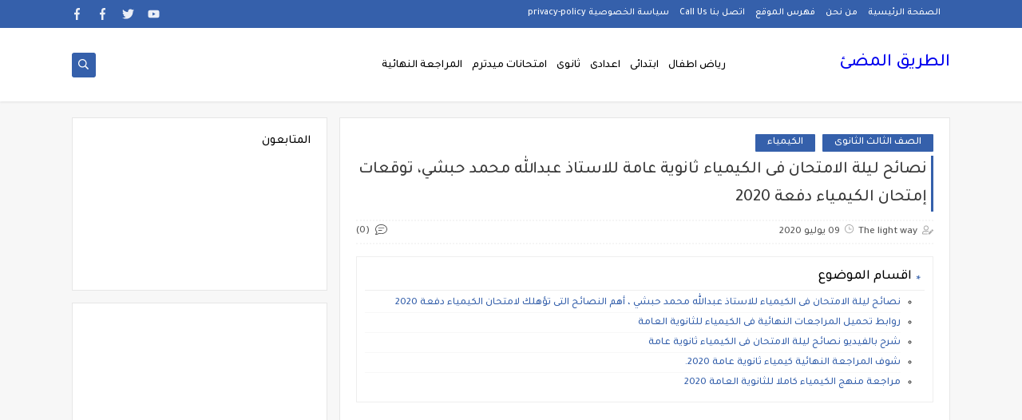

--- FILE ---
content_type: text/html; charset=UTF-8
request_url: https://www.the-lightway.com/2020/07/New.Connect-3-Primary-3.html
body_size: 59117
content:
<!DOCTYPE html>
<html dir='rtl' lang='ar' xmlns='http://www.w3.org/1999/xhtml' xmlns:b='http://www.google.com/2005/gml/b' xmlns:data='http://www.google.com/2005/gml/data' xmlns:expr='http://www.google.com/2005/gml/expr'>
<head prefix='og: http://ogp.me/ns# fb: http://ogp.me/ns/fb# article: http://ogp.me/ns/article#'>
<meta content='Kl39tUBt9irT-mAE8csQSrSTHjPica2-qwcxbSihaGI' name='google-site-verification'/>
<!-- Defult metatags -->
<link href='https://www.the-lightway.com/2020/07/New.Connect-3-Primary-3.html' rel='canonical'/>
<link href='https://www.the-lightway.com/favicon.ico' rel='icon' type='image/x-icon'/>
<meta content='width=device-width, initial-scale=1.0, shrink-to-fit=no' name='viewport'/>
<title>منهج اللغة الانجليزية الجديد للصف الثالث الابتدائى 2021&#1548; منهج كونيكت 3 ثالثة ابتدائى ترم أول وثان</title>
<meta content='5566690959629818725' id='gels'/>
<meta content='#3560ab' name='theme-color'/>
<meta content='#3560ab' name='msapplication-navbutton-color'/>
<link rel="alternate" type="application/atom+xml" title="الطريق المضئ  - Atom" href="https://www.the-lightway.com/feeds/posts/default" />
<link rel="alternate" type="application/rss+xml" title="الطريق المضئ  - RSS" href="https://www.the-lightway.com/feeds/posts/default?alt=rss" />
<link rel="service.post" type="application/atom+xml" title="الطريق المضئ  - Atom" href="https://www.blogger.com/feeds/5566690959629818725/posts/default" />

<link rel="alternate" type="application/atom+xml" title="الطريق المضئ  - Atom" href="https://www.the-lightway.com/feeds/8152289404905130060/comments/default" />
<meta content='منهج اللغة الانجليزية الجديد للصف الثالث الثانوى 2021، منهج كونيكت 3 ثالثة ابتدائى ترم أول 2020
الانجليزي الجديد للصف الثالث الابتدائي 2021، انجليزى كونيكت 3 ثالثة ابتدائى ترم أول، انجليزي ثالثه ابتدائي ترم اول 2021، دروس انجليزي ثالثه ابتدائي ترم اول 2021، ملخص وشرح منهج الانجليزى الجديد ثالثه ابتدائي الترم الاول 2021


زوار واعضاء موقعنا الكرام نتستهل أول بأقة اعمال منهج اللغة الانجليزية الجديد للصف الثالث الابتدائى 2021 كونيكت 3 والذى يعتبر الفصل الثالث من سلسلة كونيكت فى اللغة الانجليزية الوذى تم اقراره للعام الثالث على التوالى على التلاميذ. مقرر وشرح دروس اللغة الانجليزية للصف الثالث الابتدائى ترم أول 2021' name='description'/>
<meta content='https://www.the-lightway.com/2020/07/New.Connect-3-Primary-3.html' property='og:url'/>
<meta content='منهج اللغة الانجليزية الجديد للصف الثالث الابتدائى 2021، منهج كونيكت 3 ثالثة ابتدائى ترم أول وثان' name='twitter:title' property='og:title'/>
<meta content='منهج اللغة الانجليزية الجديد للصف الثالث الثانوى 2021، منهج كونيكت 3 ثالثة ابتدائى ترم أول 2020
الانجليزي الجديد للصف الثالث الابتدائي 2021، انجليزى كونيكت 3 ثالثة ابتدائى ترم أول، انجليزي ثالثه ابتدائي ترم اول 2021، دروس انجليزي ثالثه ابتدائي ترم اول 2021، ملخص وشرح منهج الانجليزى الجديد ثالثه ابتدائي الترم الاول 2021


زوار واعضاء موقعنا الكرام نتستهل أول بأقة اعمال منهج اللغة الانجليزية الجديد للصف الثالث الابتدائى 2021 كونيكت 3 والذى يعتبر الفصل الثالث من سلسلة كونيكت فى اللغة الانجليزية الوذى تم اقراره للعام الثالث على التوالى على التلاميذ. مقرر وشرح دروس اللغة الانجليزية للصف الثالث الابتدائى ترم أول 2021' name='twitter:description' property='og:description'/>
<meta content='منهج اللغة الانجليزية الجديد للصف الثالث الابتدائى 2021، منهج كونيكت 3 ثالثة ابتدائى ترم أول وثان' property='og:title'/>
<meta content='منهج اللغة الانجليزية الجديد للصف الثالث الثانوى 2021، منهج كونيكت 3 ثالثة ابتدائى ترم أول 2020
الانجليزي الجديد للصف الثالث الابتدائي 2021، انجليزى كونيكت 3 ثالثة ابتدائى ترم أول، انجليزي ثالثه ابتدائي ترم اول 2021، دروس انجليزي ثالثه ابتدائي ترم اول 2021، ملخص وشرح منهج الانجليزى الجديد ثالثه ابتدائي الترم الاول 2021


زوار واعضاء موقعنا الكرام نتستهل أول بأقة اعمال منهج اللغة الانجليزية الجديد للصف الثالث الابتدائى 2021 كونيكت 3 والذى يعتبر الفصل الثالث من سلسلة كونيكت فى اللغة الانجليزية الوذى تم اقراره للعام الثالث على التوالى على التلاميذ. مقرر وشرح دروس اللغة الانجليزية للصف الثالث الابتدائى ترم أول 2021' property='og:description'/>
<meta content='https://blogger.googleusercontent.com/img/b/R29vZ2xl/AVvXsEhcMs_lwcmlUKwmzOWcc0qJkcRgf_F45M7t7xal_U1YHtwqybDKAgmhuyY6T0ETDwTXVulSzsnMv38aTufe336X09qtEJaC5Nxh_kebyGITS2NxeYwhsaBIr3liv86ESJswbWxblwkUXo7F/w1200-h630-p-k-no-nu/%25D9%2585%25D9%2586%25D9%2587%25D8%25AC+%25D8%25A7%25D9%2584%25D9%2584%25D8%25BA%25D8%25A9+%25D8%25A7%25D9%2584%25D8%25A7%25D9%2586%25D8%25AC%25D9%2584%25D9%258A%25D8%25B2%25D9%258A%25D8%25A9+3+%25D8%25A8+%25D9%2585%25D9%2588%25D9%2582%25D8%25B9+%25D8%25A7%25D9%2584%25D8%25B7%25D8%25B1%25D9%258A%25D9%2582+%25D8%25A7%25D9%2584%25D9%2585%25D8%25B6%25D8%25A6.jpg' name='twitter:image' property='og:image'/>
<meta content='https://blogger.googleusercontent.com/img/b/R29vZ2xl/AVvXsEhcMs_lwcmlUKwmzOWcc0qJkcRgf_F45M7t7xal_U1YHtwqybDKAgmhuyY6T0ETDwTXVulSzsnMv38aTufe336X09qtEJaC5Nxh_kebyGITS2NxeYwhsaBIr3liv86ESJswbWxblwkUXo7F/w1200-h630-p-k-no-nu/%25D9%2585%25D9%2586%25D9%2587%25D8%25AC+%25D8%25A7%25D9%2584%25D9%2584%25D8%25BA%25D8%25A9+%25D8%25A7%25D9%2584%25D8%25A7%25D9%2586%25D8%25AC%25D9%2584%25D9%258A%25D8%25B2%25D9%258A%25D8%25A9+3+%25D8%25A8+%25D9%2585%25D9%2588%25D9%2582%25D8%25B9+%25D8%25A7%25D9%2584%25D8%25B7%25D8%25B1%25D9%258A%25D9%2582+%25D8%25A7%25D9%2584%25D9%2585%25D8%25B6%25D8%25A6.jpg' property='og:image'/>
<meta content='600' property='og:image:width'/>
<meta content='315' property='og:image:height'/>
<meta content='summary_large_image' name='twitter:card'/>
<meta content='article' property='og:type'/>
<meta content='الطريق المضئ ' name='twitter:domain' property='og:site_name'/>
<link href='https://www.the-lightway.com/2020/07/New.Connect-3-Primary-3.html' rel='dns-prefetch'/><link href='//www.blogger.com' rel='dns-prefetch'/><link href='//1.bp.blogspot.com' rel='dns-prefetch'/><link href='//2.bp.blogspot.com' rel='dns-prefetch'/><link href='//3.bp.blogspot.com' rel='dns-prefetch'/><link href='//4.bp.blogspot.com' rel='dns-prefetch'/><link href='//pagead2.googlesyndication.com' rel='dns-prefetch'/><link href='//accounts.google.com' rel='dns-prefetch'/><link href='//resources.blogblog.com' rel='dns-prefetch'/><link href='//www.google.com' rel='dns-prefetch'/><link href='//ajax.googleapis.com' rel='dns-prefetch'/><link href='//fonts.googleapis.com' rel='dns-prefetch'/>
<!-- Required -->
<meta content='' name='twitter:site'/>
<meta content='' name='twitter:creator'/>
<meta content='391439560867338 ' property='fb:pages'/>
<meta content='1271524149868729' property='fb:app_id'/>
<meta content='' property='fb:admins'/>
<link href='' rel='publisher'/>
<!-- Template Skin -->
<style id='page-skin-1' type='text/css'><!--
/*
Seoplus Blogger Template Free
developers: https://www.seoplus.dev/
Version	: 5
Updated	: 18 May, 2020
information: https://www.seoplus-template.com/
Facebook: https://www.facebook.com/SeoPlusDev/
*/
/*=================
Icons Svg
===================*/
.Sp-Normal .moreLink:before, .post-outer .moreLink:before, a.Lapel-Link:before, a.thumb.not-pl:after {background: no-repeat center url("data:image/svg+xml;charset=utf8,%3Csvg aria-hidden='true' focusable='false' data-prefix='fal' data-icon='external-link-alt' role='img' xmlns='http://www.w3.org/2000/svg' viewBox='0 0 512 512'%3E%3Cpath fill='%23fff' d='M440,256H424a8,8,0,0,0-8,8V464a16,16,0,0,1-16,16H48a16,16,0,0,1-16-16V112A16,16,0,0,1,48,96H248a8,8,0,0,0,8-8V72a8,8,0,0,0-8-8H48A48,48,0,0,0,0,112V464a48,48,0,0,0,48,48H400a48,48,0,0,0,48-48V264A8,8,0,0,0,440,256ZM480,0h-.06L383.78.17c-28.45,0-42.66,34.54-22.58,54.62l35.28,35.28-265,265a12,12,0,0,0,0,17l8.49,8.49a12,12,0,0,0,17,0l265-265,35.28,35.27c20,20,54.57,6,54.62-22.57L512,32.05A32,32,0,0,0,480,0Zm-.17,128.17-96-96L480,32Z'%3E%3C/path%3E%3C/svg%3E")}
.recent-comments .comment .leave-comm:before, .bottomaa:after {background: no-repeat center url("data:image/svg+xml;charset=utf8,%3Csvg aria-hidden='true' focusable='false' data-prefix='fal' data-icon='external-link-alt' role='img' xmlns='http://www.w3.org/2000/svg' viewBox='0 0 512 512'%3E%3Cpath fill='%236f6f6f' d='M440,256H424a8,8,0,0,0-8,8V464a16,16,0,0,1-16,16H48a16,16,0,0,1-16-16V112A16,16,0,0,1,48,96H248a8,8,0,0,0,8-8V72a8,8,0,0,0-8-8H48A48,48,0,0,0,0,112V464a48,48,0,0,0,48,48H400a48,48,0,0,0,48-48V264A8,8,0,0,0,440,256ZM480,0h-.06L383.78.17c-28.45,0-42.66,34.54-22.58,54.62l35.28,35.28-265,265a12,12,0,0,0,0,17l8.49,8.49a12,12,0,0,0,17,0l265-265,35.28,35.27c20,20,54.57,6,54.62-22.57L512,32.05A32,32,0,0,0,480,0Zm-.17,128.17-96-96L480,32Z'%3E%3C/path%3E%3C/svg%3E");}
.icon.fa-reddit,.fa.fa-reddit {background: no-repeat center url("data:image/svg+xml;charset=utf8,%3Csvg aria-hidden='true' focusable='false' role='img' xmlns='http://www.w3.org/2000/svg' viewBox='0 0 512 512'%3E%3Cpath fill='%23fff' d='M440.3 203.5c-15 0-28.2 6.2-37.9 15.9-35.7-24.7-83.8-40.6-137.1-42.3L293 52.3l88.2 19.8c0 21.6 17.6 39.2 39.2 39.2 22 0 39.7-18.1 39.7-39.7s-17.6-39.7-39.7-39.7c-15.4 0-28.7 9.3-35.3 22l-97.4-21.6c-4.9-1.3-9.7 2.2-11 7.1L246.3 177c-52.9 2.2-100.5 18.1-136.3 42.8-9.7-10.1-23.4-16.3-38.4-16.3-55.6 0-73.8 74.6-22.9 100.1-1.8 7.9-2.6 16.3-2.6 24.7 0 83.8 94.4 151.7 210.3 151.7 116.4 0 210.8-67.9 210.8-151.7 0-8.4-.9-17.2-3.1-25.1 49.9-25.6 31.5-99.7-23.8-99.7zM129.4 308.9c0-22 17.6-39.7 39.7-39.7 21.6 0 39.2 17.6 39.2 39.7 0 21.6-17.6 39.2-39.2 39.2-22 .1-39.7-17.6-39.7-39.2zm214.3 93.5c-36.4 36.4-139.1 36.4-175.5 0-4-3.5-4-9.7 0-13.7 3.5-3.5 9.7-3.5 13.2 0 27.8 28.5 120 29 149 0 3.5-3.5 9.7-3.5 13.2 0 4.1 4 4.1 10.2.1 13.7zm-.8-54.2c-21.6 0-39.2-17.6-39.2-39.2 0-22 17.6-39.7 39.2-39.7 22 0 39.7 17.6 39.7 39.7-.1 21.5-17.7 39.2-39.7 39.2z'%3E%3C/path%3E%3C/svg%3E");}
.fa-facebook, .facebook .topaa:before{background:no-repeat center url("data:image/svg+xml;charset=utf8,%3Csvg aria-hidden='true' data-prefix='fab' data-icon='facebook-f' role='img' xmlns='http://www.w3.org/2000/svg' viewBox='0 0 264 512' class='svg-inline--fa fa-facebook-f fa-w-9'%3E%3Cpath fill='%23fff' d='M76.7 512V283H0v-91h76.7v-71.7C76.7 42.4 124.3 0 193.8 0c33.3 0 61.9 2.5 70.2 3.6V85h-48.2c-37.8 0-45.1 18-45.1 44.3V192H256l-11.7 91h-73.6v229' class=''%3E%3C/path%3E%3C/svg%3E")}
.fa-twitter, .twitter .topaa:before{background:no-repeat center url("data:image/svg+xml;charset=utf8,%3Csvg aria-hidden='true' data-prefix='fab' data-icon='twitter' role='img' xmlns='http://www.w3.org/2000/svg' viewBox='0 0 512 512' class='svg-inline--fa fa-twitter fa-w-16'%3E%3Cpath fill='%23fff' d='M459.37 151.716c.325 4.548.325 9.097.325 13.645 0 138.72-105.583 298.558-298.558 298.558-59.452 0-114.68-17.219-161.137-47.106 8.447.974 16.568 1.299 25.34 1.299 49.055 0 94.213-16.568 130.274-44.832-46.132-.975-84.792-31.188-98.112-72.772 6.498.974 12.995 1.624 19.818 1.624 9.421 0 18.843-1.3 27.614-3.573-48.081-9.747-84.143-51.98-84.143-102.985v-1.299c13.969 7.797 30.214 12.67 47.431 13.319-28.264-18.843-46.781-51.005-46.781-87.391 0-19.492 5.197-37.36 14.294-52.954 51.655 63.675 129.3 105.258 216.365 109.807-1.624-7.797-2.599-15.918-2.599-24.04 0-57.828 46.782-104.934 104.934-104.934 30.213 0 57.502 12.67 76.67 33.137 23.715-4.548 46.456-13.32 66.599-25.34-7.798 24.366-24.366 44.833-46.132 57.827 21.117-2.273 41.584-8.122 60.426-16.243-14.292 20.791-32.161 39.308-52.628 54.253z' class=''%3E%3C/path%3E%3C/svg%3E")}
.fa-tumblr {background: no-repeat center url("data:image/svg+xml;charset=utf8,%3Csvg aria-hidden='true' role='img' xmlns='http://www.w3.org/2000/svg' viewBox='0 0 320 512' %3E%3Cpath fill='%23fff' d='M309.8 480.3c-13.6 14.5-50 31.7-97.4 31.7-120.8 0-147-88.8-147-140.6v-144H17.9c-5.5 0-10-4.5-10-10v-68c0-7.2 4.5-13.6 11.3-16 62-21.8 81.5-76 84.3-117.1.8-11 6.5-16.3 16.1-16.3h70.9c5.5 0 10 4.5 10 10v115.2h83c5.5 0 10 4.4 10 9.9v81.7c0 5.5-4.5 10-10 10h-83.4V360c0 34.2 23.7 53.6 68 35.8 4.8-1.9 9-3.2 12.7-2.2 3.5.9 5.8 3.4 7.4 7.9l22 64.3c1.8 5 3.3 10.6-.4 14.5z' class=''%3E%3C/path%3E%3C/svg%3E");}
.fa-whatsapp {background: no-repeat center url("data:image/svg+xml;charset=utf8,%3Csvg aria-hidden='true' role='img' xmlns='http://www.w3.org/2000/svg' viewBox='0 0 448 512' %3E%3Cpath fill='%23fff' d='M380.9 97.1C339 55.1 283.2 32 223.9 32c-122.4 0-222 99.6-222 222 0 39.1 10.2 77.3 29.6 111L0 480l117.7-30.9c32.4 17.7 68.9 27 106.1 27h.1c122.3 0 224.1-99.6 224.1-222 0-59.3-25.2-115-67.1-157zm-157 341.6c-33.2 0-65.7-8.9-94-25.7l-6.7-4-69.8 18.3L72 359.2l-4.4-7c-18.5-29.4-28.2-63.3-28.2-98.2 0-101.7 82.8-184.5 184.6-184.5 49.3 0 95.6 19.2 130.4 54.1 34.8 34.9 56.2 81.2 56.1 130.5 0 101.8-84.9 184.6-186.6 184.6zm101.2-138.2c-5.5-2.8-32.8-16.2-37.9-18-5.1-1.9-8.8-2.8-12.5 2.8-3.7 5.6-14.3 18-17.6 21.8-3.2 3.7-6.5 4.2-12 1.4-32.6-16.3-54-29.1-75.5-66-5.7-9.8 5.7-9.1 16.3-30.3 1.8-3.7.9-6.9-.5-9.7-1.4-2.8-12.5-30.1-17.1-41.2-4.5-10.8-9.1-9.3-12.5-9.5-3.2-.2-6.9-.2-10.6-.2-3.7 0-9.7 1.4-14.8 6.9-5.1 5.6-19.4 19-19.4 46.3 0 27.3 19.9 53.7 22.6 57.4 2.8 3.7 39.1 59.7 94.8 83.8 35.2 15.2 49 16.5 66.6 13.9 10.7-1.6 32.8-13.4 37.4-26.4 4.6-13 4.6-24.1 3.2-26.4-1.3-2.5-5-3.9-10.5-6.6z' class=''%3E%3C/path%3E%3C/svg%3E");}
.fa-youtube {background: no-repeat center url("data:image/svg+xml;charset=utf8,%3Csvg aria-hidden='true' role='img' xmlns='http://www.w3.org/2000/svg' viewBox='0 0 576 512' %3E%3Cpath fill='%23fff' d='M549.655 124.083c-6.281-23.65-24.787-42.276-48.284-48.597C458.781 64 288 64 288 64S117.22 64 74.629 75.486c-23.497 6.322-42.003 24.947-48.284 48.597-11.412 42.867-11.412 132.305-11.412 132.305s0 89.438 11.412 132.305c6.281 23.65 24.787 41.5 48.284 47.821C117.22 448 288 448 288 448s170.78 0 213.371-11.486c23.497-6.321 42.003-24.171 48.284-47.821 11.412-42.867 11.412-132.305 11.412-132.305s0-89.438-11.412-132.305zm-317.51 213.508V175.185l142.739 81.205-142.739 81.201z' class=''%3E%3C/path%3E%3C/svg%3E");}
.fa-behance {background: no-repeat center url("data:image/svg+xml;charset=utf8,%3Csvg aria-hidden='true' role='img' xmlns='http://www.w3.org/2000/svg' viewBox='0 0 576 512' %3E%3Cpath fill='%23fff' d='M232 237.2c31.8-15.2 48.4-38.2 48.4-74 0-70.6-52.6-87.8-113.3-87.8H0v354.4h171.8c64.4 0 124.9-30.9 124.9-102.9 0-44.5-21.1-77.4-64.7-89.7zM77.9 135.9H151c28.1 0 53.4 7.9 53.4 40.5 0 30.1-19.7 42.2-47.5 42.2h-79v-82.7zm83.3 233.7H77.9V272h84.9c34.3 0 56 14.3 56 50.6 0 35.8-25.9 47-57.6 47zm358.5-240.7H376V94h143.7v34.9zM576 305.2c0-75.9-44.4-139.2-124.9-139.2-78.2 0-131.3 58.8-131.3 135.8 0 79.9 50.3 134.7 131.3 134.7 61.3 0 101-27.6 120.1-86.3H509c-6.7 21.9-34.3 33.5-55.7 33.5-41.3 0-63-24.2-63-65.3h185.1c.3-4.2.6-8.7.6-13.2zM390.4 274c2.3-33.7 24.7-54.8 58.5-54.8 35.4 0 53.2 20.8 56.2 54.8H390.4z' class=''%3E%3C/path%3E%3C/svg%3E");}
.fa-flickr {background: no-repeat center url("data:image/svg+xml;charset=utf8,%3Csvg aria-hidden='true' role='img' xmlns='http://www.w3.org/2000/svg' viewBox='0 0 448 512' %3E%3Cpath fill='%23fff' d='M400 32H48C21.5 32 0 53.5 0 80v352c0 26.5 21.5 48 48 48h352c26.5 0 48-21.5 48-48V80c0-26.5-21.5-48-48-48zM144.5 319c-35.1 0-63.5-28.4-63.5-63.5s28.4-63.5 63.5-63.5 63.5 28.4 63.5 63.5-28.4 63.5-63.5 63.5zm159 0c-35.1 0-63.5-28.4-63.5-63.5s28.4-63.5 63.5-63.5 63.5 28.4 63.5 63.5-28.4 63.5-63.5 63.5z' class=''%3E%3C/path%3E%3C/svg%3E");}
.fa-blogger {background: no-repeat center url("data:image/svg+xml;charset=utf8,%3Csvg aria-hidden='true' role='img' xmlns='http://www.w3.org/2000/svg' viewBox='0 0 448 512' %3E%3Cpath fill='%23fff' d='M446.6 222.7c-1.8-8-6.8-15.4-12.5-18.5-1.8-1-13-2.2-25-2.7-20.1-.9-22.3-1.3-28.7-5-10.1-5.9-12.8-12.3-12.9-29.5-.1-33-13.8-63.7-40.9-91.3-19.3-19.7-40.9-33-65.5-40.5-5.9-1.8-19.1-2.4-63.3-2.9-69.4-.8-84.8.6-108.4 10C45.9 59.5 14.7 96.1 3.3 142.9 1.2 151.7.7 165.8.2 246.8c-.6 101.5.1 116.4 6.4 136.5 15.6 49.6 59.9 86.3 104.4 94.3 14.8 2.7 197.3 3.3 216 .8 32.5-4.4 58-17.5 81.9-41.9 17.3-17.7 28.1-36.8 35.2-62.1 4.9-17.6 4.5-142.8 2.5-151.7zm-322.1-63.6c7.8-7.9 10-8.2 58.8-8.2 43.9 0 45.4.1 51.8 3.4 9.3 4.7 13.4 11.3 13.4 21.9 0 9.5-3.8 16.2-12.3 21.6-4.6 2.9-7.3 3.1-50.3 3.3-26.5.2-47.7-.4-50.8-1.2-16.6-4.7-22.8-28.5-10.6-40.8zm191.8 199.8l-14.9 2.4-77.5.9c-68.1.8-87.3-.4-90.9-2-7.1-3.1-13.8-11.7-14.9-19.4-1.1-7.3 2.6-17.3 8.2-22.4 7.1-6.4 10.2-6.6 97.3-6.7 89.6-.1 89.1-.1 97.6 7.8 12.1 11.3 9.5 31.2-4.9 39.4z' class=''%3E%3C/path%3E%3C/svg%3E");}
.fa-wordpress {background: no-repeat center url("data:image/svg+xml;charset=utf8,%3Csvg aria-hidden='true' role='img' xmlns='http://www.w3.org/2000/svg' viewBox='0 0 512 512' %3E%3Cpath fill='%23fff' d='M256 8C119.3 8 8 119.2 8 256c0 136.7 111.3 248 248 248s248-111.3 248-248C504 119.2 392.7 8 256 8zM33 256c0-32.3 6.9-63 19.3-90.7l106.4 291.4C84.3 420.5 33 344.2 33 256zm223 223c-21.9 0-43-3.2-63-9.1l66.9-194.4 68.5 187.8c.5 1.1 1 2.1 1.6 3.1-23.1 8.1-48 12.6-74 12.6zm30.7-327.5c13.4-.7 25.5-2.1 25.5-2.1 12-1.4 10.6-19.1-1.4-18.4 0 0-36.1 2.8-59.4 2.8-21.9 0-58.7-2.8-58.7-2.8-12-.7-13.4 17.7-1.4 18.4 0 0 11.4 1.4 23.4 2.1l34.7 95.2L200.6 393l-81.2-241.5c13.4-.7 25.5-2.1 25.5-2.1 12-1.4 10.6-19.1-1.4-18.4 0 0-36.1 2.8-59.4 2.8-4.2 0-9.1-.1-14.4-.3C109.6 73 178.1 33 256 33c58 0 110.9 22.2 150.6 58.5-1-.1-1.9-.2-2.9-.2-21.9 0-37.4 19.1-37.4 39.6 0 18.4 10.6 33.9 21.9 52.3 8.5 14.8 18.4 33.9 18.4 61.5 0 19.1-7.3 41.2-17 72.1l-22.2 74.3-80.7-239.6zm81.4 297.2l68.1-196.9c12.7-31.8 17-57.2 17-79.9 0-8.2-.5-15.8-1.5-22.9 17.4 31.8 27.3 68.2 27.3 107 0 82.3-44.6 154.1-110.9 192.7z' class=''%3E%3C/path%3E%3C/svg%3E");}
.fa-tumblr {background: no-repeat center url("data:image/svg+xml;charset=utf8,%3Csvg aria-hidden='true' role='img' xmlns='http://www.w3.org/2000/svg' viewBox='0 0 320 512' %3E%3Cpath fill='%23fff' d='M309.8 480.3c-13.6 14.5-50 31.7-97.4 31.7-120.8 0-147-88.8-147-140.6v-144H17.9c-5.5 0-10-4.5-10-10v-68c0-7.2 4.5-13.6 11.3-16 62-21.8 81.5-76 84.3-117.1.8-11 6.5-16.3 16.1-16.3h70.9c5.5 0 10 4.5 10 10v115.2h83c5.5 0 10 4.4 10 9.9v81.7c0 5.5-4.5 10-10 10h-83.4V360c0 34.2 23.7 53.6 68 35.8 4.8-1.9 9-3.2 12.7-2.2 3.5.9 5.8 3.4 7.4 7.9l22 64.3c1.8 5 3.3 10.6-.4 14.5z' class=''%3E%3C/path%3E%3C/svg%3E");}
.fa-telegram {background: no-repeat center url("data:image/svg+xml;charset=utf8,%3Csvg aria-hidden='true' role='img' xmlns='http://www.w3.org/2000/svg' viewBox='0 0 448 512' %3E%3Cpath fill='%23fff' d='M446.7 98.6l-67.6 318.8c-5.1 22.5-18.4 28.1-37.3 17.5l-103-75.9-49.7 47.8c-5.5 5.5-10.1 10.1-20.7 10.1l7.4-104.9 190.9-172.5c8.3-7.4-1.8-11.5-12.9-4.1L117.8 284 16.2 252.2c-22.1-6.9-22.5-22.1 4.6-32.7L418.2 66.4c18.4-6.9 34.5 4.1 28.5 32.2z' class=''%3E%3C/path%3E%3C/svg%3E");}
.fa-skype {background: no-repeat center url("data:image/svg+xml;charset=utf8,%3Csvg aria-hidden='true' role='img' xmlns='http://www.w3.org/2000/svg' viewBox='0 0 448 512' %3E%3Cpath fill='%23fff' d='M424.7 299.8c2.9-14 4.7-28.9 4.7-43.8 0-113.5-91.9-205.3-205.3-205.3-14.9 0-29.7 1.7-43.8 4.7C161.3 40.7 137.7 32 112 32 50.2 32 0 82.2 0 144c0 25.7 8.7 49.3 23.3 68.2-2.9 14-4.7 28.9-4.7 43.8 0 113.5 91.9 205.3 205.3 205.3 14.9 0 29.7-1.7 43.8-4.7 19 14.6 42.6 23.3 68.2 23.3 61.8 0 112-50.2 112-112 .1-25.6-8.6-49.2-23.2-68.1zm-194.6 91.5c-65.6 0-120.5-29.2-120.5-65 0-16 9-30.6 29.5-30.6 31.2 0 34.1 44.9 88.1 44.9 25.7 0 42.3-11.4 42.3-26.3 0-18.7-16-21.6-42-28-62.5-15.4-117.8-22-117.8-87.2 0-59.2 58.6-81.1 109.1-81.1 55.1 0 110.8 21.9 110.8 55.4 0 16.9-11.4 31.8-30.3 31.8-28.3 0-29.2-33.5-75-33.5-25.7 0-42 7-42 22.5 0 19.8 20.8 21.8 69.1 33 41.4 9.3 90.7 26.8 90.7 77.6 0 59.1-57.1 86.5-112 86.5z' class=''%3E%3C/path%3E%3C/svg%3E");}
.fa-sitemap {background: no-repeat center url("data:image/svg+xml;charset=utf8,%3Csvg aria-hidden='true' role='img' xmlns='http://www.w3.org/2000/svg' viewBox='0 0 640 512' %3E%3Cpath fill='%23fff' d='M104 272h192v48h48v-48h192v48h48v-57.59c0-21.17-17.22-38.41-38.41-38.41H344v-64h40c17.67 0 32-14.33 32-32V32c0-17.67-14.33-32-32-32H256c-17.67 0-32 14.33-32 32v96c0 8.84 3.58 16.84 9.37 22.63S247.16 160 256 160h40v64H94.41C73.22 224 56 241.23 56 262.41V320h48v-48zm168-160V48h96v64h-96zm336 240h-96c-17.67 0-32 14.33-32 32v96c0 17.67 14.33 32 32 32h96c17.67 0 32-14.33 32-32v-96c0-17.67-14.33-32-32-32zm-16 112h-64v-64h64v64zM368 352h-96c-17.67 0-32 14.33-32 32v96c0 17.67 14.33 32 32 32h96c17.67 0 32-14.33 32-32v-96c0-17.67-14.33-32-32-32zm-16 112h-64v-64h64v64zM128 352H32c-17.67 0-32 14.33-32 32v96c0 17.67 14.33 32 32 32h96c17.67 0 32-14.33 32-32v-96c0-17.67-14.33-32-32-32zm-16 112H48v-64h64v64z' class=''%3E%3C/path%3E%3C/svg%3E");}
.fa-instagram {background: no-repeat center url("data:image/svg+xml;charset=utf8,%3Csvg aria-hidden='true' role='img' xmlns='http://www.w3.org/2000/svg' viewBox='0 0 448 512' %3E%3Cpath fill='%23fff' d='M224.1 141c-63.6 0-114.9 51.3-114.9 114.9s51.3 114.9 114.9 114.9S339 319.5 339 255.9 287.7 141 224.1 141zm0 189.6c-41.1 0-74.7-33.5-74.7-74.7s33.5-74.7 74.7-74.7 74.7 33.5 74.7 74.7-33.6 74.7-74.7 74.7zm146.4-194.3c0 14.9-12 26.8-26.8 26.8-14.9 0-26.8-12-26.8-26.8s12-26.8 26.8-26.8 26.8 12 26.8 26.8zm76.1 27.2c-1.7-35.9-9.9-67.7-36.2-93.9-26.2-26.2-58-34.4-93.9-36.2-37-2.1-147.9-2.1-184.9 0-35.8 1.7-67.6 9.9-93.9 36.1s-34.4 58-36.2 93.9c-2.1 37-2.1 147.9 0 184.9 1.7 35.9 9.9 67.7 36.2 93.9s58 34.4 93.9 36.2c37 2.1 147.9 2.1 184.9 0 35.9-1.7 67.7-9.9 93.9-36.2 26.2-26.2 34.4-58 36.2-93.9 2.1-37 2.1-147.8 0-184.8zM398.8 388c-7.8 19.6-22.9 34.7-42.6 42.6-29.5 11.7-99.5 9-132.1 9s-102.7 2.6-132.1-9c-19.6-7.8-34.7-22.9-42.6-42.6-11.7-29.5-9-99.5-9-132.1s-2.6-102.7 9-132.1c7.8-19.6 22.9-34.7 42.6-42.6 29.5-11.7 99.5-9 132.1-9s102.7-2.6 132.1 9c19.6 7.8 34.7 22.9 42.6 42.6 11.7 29.5 9 99.5 9 132.1s2.7 102.7-9 132.1z' class=''%3E%3C/path%3E%3C/svg%3E");}
.fa-linkedin {background: no-repeat center url("data:image/svg+xml;charset=utf8,%3Csvg aria-hidden='true' role='img' xmlns='http://www.w3.org/2000/svg' viewBox='0 0 448 512' %3E%3Cpath fill='%23fff' d='M100.3 480H7.4V180.9h92.9V480zM53.8 140.1C24.1 140.1 0 115.5 0 85.8 0 56.1 24.1 32 53.8 32c29.7 0 53.8 24.1 53.8 53.8 0 29.7-24.1 54.3-53.8 54.3zM448 480h-92.7V334.4c0-34.7-.7-79.2-48.3-79.2-48.3 0-55.7 37.7-55.7 76.7V480h-92.8V180.9h89.1v40.8h1.3c12.4-23.5 42.7-48.3 87.9-48.3 94 0 111.3 61.9 111.3 142.3V480z' class=''%3E%3C/path%3E%3C/svg%3E");}
.fa-pinterest {background: url("data:image/svg+xml;charset=utf8,%3Csvg aria-hidden='true' role='img' xmlns='http://www.w3.org/2000/svg' viewBox='0 0 384 512' %3E%3Cpath fill='%23fff' d='M204 6.5C101.4 6.5 0 74.9 0 185.6 0 256 39.6 296 63.6 296c9.9 0 15.6-27.6 15.6-35.4 0-9.3-23.7-29.1-23.7-67.8 0-80.4 61.2-137.4 140.4-137.4 68.1 0 118.5 38.7 118.5 109.8 0 53.1-21.3 152.7-90.3 152.7-24.9 0-46.2-18-46.2-43.8 0-37.8 26.4-74.4 26.4-113.4 0-66.2-93.9-54.2-93.9 25.8 0 16.8 2.1 35.4 9.6 50.7-13.8 59.4-42 147.9-42 209.1 0 18.9 2.7 37.5 4.5 56.4 3.4 3.8 1.7 3.4 6.9 1.5 50.4-69 48.6-82.5 71.4-172.8 12.3 23.4 44.1 36 69.3 36 106.2 0 153.9-103.5 153.9-196.8C384 71.3 298.2 6.5 204 6.5z' class=''%3E%3C/path%3E%3C/svg %3E") no-repeat center ;}
.fa-google-play {background: no-repeat center url("data:image/svg+xml;charset=utf8,%3Csvg aria-hidden='true' role='img' xmlns='http://www.w3.org/2000/svg' viewBox='0 0 512 512' %3E%3Cpath fill='%23fff' d='M325.3 234.3L104.6 13l280.8 161.2-60.1 60.1zM47 0C34 6.8 25.3 19.2 25.3 35.3v441.3c0 16.1 8.7 28.5 21.7 35.3l256.6-256L47 0zm425.2 225.6l-58.9-34.1-65.7 64.5 65.7 64.5 60.1-34.1c18-14.3 18-46.5-1.2-60.8zM104.6 499l280.8-161.2-60.1-60.1L104.6 499z' class=''%3E%3C/path%3E%3C/svg%3E");}
/*=================
Variables
===================*/
<Group description="أساسي" selector="body">
<Variable name="keycolor" description="لون الجرادينت المساعد" type="color" default="#1e3c72"/>
<Variable name="step.color" description="اللون ألاساسي" type="color" default="#3560ab"/>
<Variable name="grad.color" description="لون النص فوق اللون الاساسي" type="color" default="#ffffff"/>
<Variable name="body.background.color" description="لون تبويب المدونة في الهاتف" type="color"  default="#3560ab"/>
<Variable name="body.background" description="خلفية المدونة" type="background" color='#f7f7f7' default="$(color)
url() no-repeat fixed top right"/>
<Variable name="body.text.font" description="Font" type="font" default="400 15px 'Segoe UI'" hideEditor="true"/>
<Variable name="body.link.color" description="Link color" type="color" default="#000" hideEditor="true"/>
<Variable name="Box.Title.bg" description="خلفية العناوين الاساسية" type="color" default="#e6e6e6" hideEditor="true"/>
</Group>
<Group description="الهيدر" selector="#sp-header" >
<Variable name="H.Bg" description="خلفية الهيدر" type="color" default="#fff"/>
<Variable name="H.Link" description="لون الروابط" type="color" default="#000"/>
<Variable name="H.Icon.Sh" description="لون ايقونة البحث" type="color" default="#fff"/>
<Variable name="H.Icon.Color" description="لون سهم القائمة المنسدلة" type="color" default="#3560ab"/>
<Variable name="H.Link.font" description="خط وحجم الخط للروابط" type="font" default="400 14px 'Segoe UI'" />
<Variable name="H.mons.Color" description="لون روابط القايمة المسندلة" type="color" default="#525252"/>
<Variable name="H.mons.bg" description="لون خلفية القايمة المنسدلة" type="color" default="#fff"/>
<Variable name="H.mons.border" description="لون فواصل القايمة المنسدلة" type="color" default="#e6e6e6"/>
<Variable name="H.mons.hover" description="تاثير مرور الروابط القايمة المنسدلة" type="color" default="#3560ab"/>
</Group>
<Group description="المشاركات" selector=".site" >
<Variable name="Hpost.Title.Color" description="لون العناوين" type="color" default="#444"/>
<Variable name="Hpost.Short.Content.Color" description="لون وصف الموضوع القصير" type="color" default="#777"/>
<Variable name="Hpost.Items" description="لون روابط الميتا بوست" type="color" default="#777"/>
<Variable name="Hpost.Hover" description="لون التاثير المرور" type="color" default="#194ca9"/>
</Group>
<Group description="الموضوع" selector=".post-amp" >
<Variable name="posts.background.color" description="Post background color" type="color" default="#fff"  hideEditor="true"/>
<Variable name="posts.title.color" description="Post title color" type="color" default="#393939" />
<Variable name="posts.title.font" description="Post title font" type="font" default="400 21px 'Segoe UI'" />
<Variable name="posts.text.font" description="Post text font" type="font" default="400 14px 'Segoe UI'" />
<Variable name="posts.text.color" description="Post text color" type="color" default="#000" />
<Variable name="posts.link.color" description="Post link color" type="color" default="#194ca9" />
</Group>
<Group selector='.post .post-outer' description="جميع محتويات الموضوع">
<Variable name="posts.meta.color" description="لون معلومات الموضوع اسفل العنوان" type="color" default="#585858" />
<Variable name="posts.meta.border" description="لون البوردر لمعلومات المضوع اسفل العنوان" type="color" default="#f5f5f5" />
<Variable name="posts.img.border" description="لون بوردر الصورة" type="color" default="#eee" />
<Variable name="posts.num.bg" description="خلفية التعداد الرقمي" type="color" default="#eee" />
<Variable name="posts.num.color" description="لون رقم التعداد الرقمي" type="color" default="#000" />
<Variable name="posts.num.border" description="لون بوردر التعداد الرقمي" type="color" default="#ccc" />
<Variable name="posts.h2.bg" description="خلفية العنوان h2" type="color" default="#eee" />
<Variable name="posts.h2.color" description="لون خط العنوان h2" type="color" default="#000" />
<Variable name="posts.h2.border" description="لون فاصل اسفل عنوان h2" type="color" default="#d8d8d8" />
<Variable name="posts.h2.font" description="خط العنوان h2" type="font" default="400 21px 'Segoe UI'" />
<Variable name="posts.h3.bg" description="لون خلفية العنوان h3" type="color" default="#eee" />
<Variable name="posts.h3.color" description="لون خط العنوان h3" type="color" default="#000" />
<Variable name="posts.h3.border" description="لون فاصل اسفل عنوان h3" type="color" default="#d8d8d8" />
<Variable name="posts.h3.font" description="خط العنوان h3" type="font" default="400 19px 'Segoe UI'" />
<Variable name="posts.h4.bg" description="خلفية العنوان h4" type="color" default="#eee" />
<Variable name="posts.h4.color" description="لون خط العنوان h4" type="color" default="#000" />
<Variable name="posts.h4.border" description="لون فاصل اسفل عنوان h4" type="color" default="#d8d8d8" />
<Variable name="posts.h4.font" description="خط العنوان h4" type="font" default="400 17px 'Segoe UI'" />
<Variable name="posts.border" description="لون فواصل عناصر اسفل الموضوع" type="color" default="#eeeeee" />
<Variable name="posts.tags.bg" description="خلفية القسم" type="color" default="#eee" />
<Variable name="posts.tags.color" description="لون القسم" type="color" default="#292929" />
<Variable name="posts.tags.hover.bg" description="خلفية القسم عند التمرير" type="color" default="#3560ab" />
<Variable name="posts.tags.hover.color" description="لون القسم عند التمرير" type="color" default="#fff" />
<Variable name="posts.au.bg" description="خلفية اضافة الكاتب" type="color" default="#f4f4f4" />
<Variable name="posts.au.border" description="لون البوردر اضافة الكاتب" type="color" default="#eee" />
<Variable name="posts.comment.border" description="لون بوردر التعليقات" type="color" default="#ccc" />
<Variable name="posts.comment.link" description="لون الروابط في التعليقات" type="color" default="#000fc1" />
<Variable name="posts.comment.button" description="لون زر ارسل تعليق" type="color" default="#eeeeee" />
<Variable name="posts.comment.icon" description="لون ايقونة عنوان التعليقات" type="color" default="#335ea8" />
<Variable name="posts.comment.title" description="لون نص عنوان التعليقات" type="color" default="#3e3e3e" />
<Variable name="posts.comment.massg" description="لون رسالة التعليقات" type="color" default="#757575" />
</Group>
<Group selector='.post-outer' description="خواص الفريال">
<Variable name="posts.read.more.color" description="لون خط خاصية شاهد المزيد" type="color" default="#313131" />
<Variable name="posts.read.more.bg" description="لون خلفية زر خاصية شاهد المزيد" type="color" default="#f7f7f7" />
<Variable name="posts.read.more.border" description="لون بوردر خاصية شاهد المزيد" type="color" default="#ccc" />
<Variable name="posts.next.prev.border" description="لون بوردر خاصية تقسيم المقال" type="color" default="#eee" />
<Variable name="posts.next.prev.bg" description="لون خلفية خاصية تقسيم المقال" type="color" default="#f7f7f7" />
</Group>
<Group selector='body' description="ضبط العروض">
<Variable name="content.width" description="Content width" type="length" min="640px" max="1300px" default="1100px"/>
<Variable name="sidebar.width" description="Sidebar width" type="length" min="150px" max="480px" default="320px"/>
</Group>/**/
ul{margin:0;padding:0}
*{text-decoration:none;margin:0;padding:0;outline:0;-webkit-box-sizing:border-box;-moz-box-sizing:border-box;box-sizing:border-box}
*,:before,:after{-webkit-box-sizing:border-box;-moz-box-sizing:border-box;box-sizing:border-box}
.clear{clear:both}
html,body,div,span,applet,object,iframe,h1,h2,h3,h4,h5,h6,p,blockquote,pre,abbr,acronym,address,big,cite,code,del,dfn,em,font,ins,kbd,q,s,samp,small,strike,strong,sub,sup,tt,var,dl,dt,dd,ol,ul,li,fieldset,form,label,legend,table,caption,tbody,tfoot,thead,tr,th,td{border:0;font-family:inherit;font-size:100%;font-style:inherit;color:inherit;font-weight:inherit;margin:0;outline:0;padding:0;vertical-align:baseline}
img{max-width:100%;position:relative}
*:not(.notran),:not(.notran):after,:not(.notran):before{-webkit-transition: .3s ease-in-out;-o-transition: .3s ease-in-out;-moz-transition: .3s ease-in-out;transition: .3s ease-in-out;}
.cookie-choices-info{opacity: 0.9;z-index:999999999999999999!important;position:fixed!important;top:auto!important;bottom:5px!important;padding:0!important;right:5px!important;width:300px!important;text-align:center!important;font:400 15px 'Segoe UI'!important;border-radius:3px;box-shadow:0 1px 3px rgba(32,33,36,0.1)}
.cookie-choices-info:hover {opacity: 1;}
.cookie-choices-info .cookie-choices-inner{font-size:13px!important}
.cookie-choices-info .cookie-choices-text{font-size:14px!important;text-align:justify!important}
.cookie-choices-info .cookie-choices-buttons{display:block!important}
a.cookie-choices-button,a#cookieChoiceDismiss{background:#fff;color:#000!important;padding:5px 10px!important;border-radius:2px;margin:0 0 4px!important;display:block!important;font-size:13px!important;font-weight:normal!important}
@media screen and (max-width:450px){.cookie-choices-info{width:200px!important}.cookie-choices-info span.cookie-choices-text{font-size:12px!important}a.cookie-choices-button,a#cookieChoiceDismiss{display:inline-block!important;width:48%;margin-left:1%!important}}
.PLHolder {opacity: 0.9}
.PLHolder img {opacity: 0;}
body,input{font: 400 15px 'Segoe UI'}
body{background:#f7f7f7  url() no-repeat fixed top right;background-size: cover;}
.container,.floar .lap {width: 100%;max-width: 1100px;margin: 0 auto;}
.main-amm,.site .widget{display:block;background:#fff;clear:both;border-radius:0;padding:20px;border:1px solid #e6e6e6;overflow:hidden;margin:0 0 15px}
.headline{display:block;clear:both;margin-bottom:15px;position:relative}
.headline:before{content:"";background:#e6e6e6;height:1px;width:100%;display:block;position:absolute;top:50%;z-index:1}
.headline .title{display:inline-block;padding:6px 20px 6px;background:#3560ab;color:#ffffff;font-size:13px;font-weight:normal;border-radius:30px;z-index:999999;position:relative}
a.Lapel-Link{background:#3560ab;color:#ffffff;float:left;padding:6px 20px 6px;font-size:13px;border-radius:30px;z-index:999999;position:relative}
.Lapel-Link:hover{padding:6px 20px 6px 35px}
.Lapel-Link:hover:before{opacity:1;transition:0.3s ease-out;left:10px;top:7px}
.title:before{content:"";position:absolute;left:-5px;background:#fff;height:8px;width:5px;top:40%}
a.Lapel-Link:after{content:"";position:absolute;right:-5px;background:#fff;height:8px;width:5px;top:40%}
footer .headline:before{display:none}
.Wigetdisabled{display:block;overflow:hidden;font-size:13px;padding:10px;text-align:center;color:#721c24;background-color:#f8d7da;border-color:#f5c6cb;border:1px solid;border-radius:2px}
/* == animation == */
a.PLHolder.thumb:before{content:"";opacity:1;display:inline-block;position:absolute;right:0;left:0;top:0;bottom:0;background-color:#3560ab;background-repeat:no-repeat;background-size:1000px 900px;animation:bs-lazy-anim 1.01s infinite linear forwards;background-image:linear-gradient(to right,#3560ab 0,#3560ab 20%,#1e3c72 40%,#3560ab 100%);animation-direction:reverse}
a.PLHolder.thumb:after{background-size:300% 300%;animation:mg-gr-anim 5.5s ease-in infinite;opacity:.8;transition:all .35s ease;content:'';position:absolute;background:-webkit-linear-gradient(to right,#1e3c72,#3560ab);background:-moz-linear-gradient(to right,#1e3c72,#3560ab);background:-o-linear-gradient(to right,#1e3c72,#3560ab);background:linear-gradient(to right,#1e3c72,#3560ab);top:0;left:0;right:0;bottom:0}
@keyframes bs-lazy-anim{from{background-position:-800px 0}to{background-position:400px 0}}
.Sp-posts1 .rnav-title a:hover		,
.Sp-posts3 .rnav-title a:hover		,
.Sp-posts4 .rnav-title a:hover		,
.Sp-posts6 .rnav-title a:hover		,
.Sp-posts5 .rnav-title a:hover		,
.shreet h3.rnav-title a:hover		,
.Sp-Normal .rnav-title a:hover		,
.Sp-slide .rnav-title a:hover		,
.Sp-3colList .rnav-title a:hover		,
.PopularPosts h3.post-title a:hover ,
.widget.FeaturedPost .post-title a:hover,
.items a:hover              		,
nav.nav-par ul li a:hover,
.posttitle:hover,
ul.clear li a:hover,
.post-outer .posts-titles a:hover {
color: #194ca9 !important;
}
iframe {display: initial;max-width: 100%;}
/* =================
= Hidden Items
================= */
#Settings			,
.widget .widget-item-control a img,
.widget-item-control,.blog-feeds,
.status-msg-body	,
.date-header		,
.post-feeds			,
.status-msg-border	,
nav.nav-par li		,
.hiden 				,
.open.nav2 			,
.open.nav1			,
.moreLink			,
.hideee				,
span.category a:not(:first-of-type),
div#blog-pager
{display:none !important}
/*=================
Posts
===================*/
.post-random {
margin: 15px 0 25px;
overflow: hidden;
clear: both;
display: block;
text-align: right;
}
div#main {
overflow: hidden;
}
.post div#Blog1, .post .post-outer, .post .post-body {
overflow: initial!important;
}
.contpotg, .spconten {
overflow: hidden;
}
.post-outer{display:block;overflow:hidden;padding-bottom:20px;border-bottom:1px solid #eeeeee;margin-bottom:20px;position:relative}
.post-outer .thumb{width:300px;height:180px}
.post-home{width:calc((100% - 315px) / 1);float:right}
.post-outer .items{display:block!important;clear:both;padding:8px 0;border-top:1px solid #eee;border-bottom:1px solid #eee;vertical-align:middle;font-size:11px;color:#777}
.post-outer .items{display:inline-block;vertical-align:middle;font-size:11px;color:#777777}
.post-outer .items a,.post-outer .items span{font-size:12px;display:inline-block;color:#777777;margin-left:3px}
.post-outer .posts-titles a{line-height:1.5em;margin-bottom:7px;display:block;max-height:4.6em;font-size:16px;color:#444444}
.post-outer .posts-titles{height:inherit;clear:both;font-size:16px;overflow:hidden}
.post-outer .Short_content{color:#777777;line-height:1.7em;margin:5px 0;font-size:12px}
.post-outer:last-of-type{padding-bottom: 0;border-bottom: 0;margin-bottom: 0;}
.thumb img{object-fit: cover;display:block;width:100%;height:100%}
.thumb{float:right;width:300px;height:300px;margin-left:15px;display:block;-webkit-border-radius:5px;-moz-border-radius:5px;border-radius:5px;overflow:hidden;position:relative}
h3.rnav-title a{color:#444444;line-height:1.3em}
.rnav-title{clear:both;font-size:16px;overflow:hidden;height:4em}
.blocker{display:block;overflow:hidden;margin-top:15px}
.r-r{vertical-align:top}
.r-r{float:right;width:calc((100% - 320px - 15px) / 1)}
#Postcs7,#Postcs3{margin-right:15px}
.sides{width:calc((100% - 15px) / 2);float:right}
a.thumb.not-pl:before{content:"";position:absolute;background:linear-gradient(to bottom,rgba(0,0,0,0.15) 6%,rgba(0,0,0,0.68) 100%);height:100%;width:100%;display:block;z-index:99;transition:opacity 0.3s ease;opacity:0}
a.thumb.not-pl:after{content:"";z-index:99;position:absolute;display:block;transition:opacity 0.3s ease;opacity:0}
a.thumb.not-pl:hover:after{opacity:0.9!important}
/* iteam post */
.atags{display:block;margin:0 0 5px}
.atags a{font-size:13px;background:#3560ab;color:#ffffff;padding:3px 15px;border-radius:1px;margin:0 0 0 5px;display:inline-block}
.post-amp .entry-title.topic-title{padding-right: 5px;border-right: 3px solid #3560ab;overflow:hidden;font:400 21px 'Segoe UI';line-height:1.7em;color:#393939}
.post-body{font:400 14px 'Segoe UI';line-height:24px;overflow:hidden;color:#000000}
.post-body a{color:#194ca9}
.post-meta{margin-top:10px;border:2px dotted #f5f5f5;border-right:0;border-left:0;padding:4px 0;margin-bottom:5px;color:#585858;font-size:13px}
.headbost,span.p-author.h-card.vcard,.article-timeago,.article-author,a.timestamp-link{display:inline-block;vertical-align:middle}
.headbost svg{width:14px!important;height:14px!important;margin-left:3px;vertical-align:middle}
.post-meta a{color:#585858}
.post-meta span,.post-meta .post-date{font-size:13px}
.post-body img{padding:5px;border:1px solid #eeeeee;border-radius:3px;width:auto;height:auto;display:inline;max-width:100%}
.shareButton a{display:inline-block;vertical-align:middle;min-width:auto;margin:0 5px 5px 0;padding:0;width:calc((100% - 46px) / 6);position:relative;cursor:pointer;border-radius:3px}
.shareButton .icon{height:15px;width:15px;float:right}
.shareButton a:first-of-type{margin-right:0}
.shareButton .facebook span{background-color:#3b5998}
.shareButton .twitter span{background-color:#1da1f2}
.shareButton .pinterest span{background-color:#cc2127}
.shareButton .ic-phone span{background-color:#2ea625}
.shareButton .ic-reddit span{background-color:#ff4500}
.shareButton .ic-linkedin span{background-color:#0073b1}
.shareButton a span{display:block;padding:8px 10px;font-size:12px;color:#fff;box-shadow:0 90px 75px 1px rgba(255,255,255,0.1) inset;border-radius:3px;text-align:center;overflow:hidden}
.PagePrakediv a{border-radius:30px;font-size:14px;width:150px;margin:0 auto 0;font-family:'Segoe UI'}
.amp-tags{font-size:13px;font-weight:bold}
.amp-tags a{color:#292929;font-size:13px;margin:0 0 0 5px;font-weight:normal;padding:5px 10px;background:#eeeeee;border-radius:2px;transition:all 0s;display:inline-block}
.widget{overflow:hidden}
.amp-tags a:hover{background:#3560ab;color:#ffffff}
.amp-tags svg{width:11px;height:11px;margin-left:4px;vertical-align:middle;transition:all 0s}
.edit-post a{font-size:11px;text-align:center;padding:5px 8px;border-radius:1px;background-color:#3560ab;margin:0 auto 3px;color:#ffffff;vertical-align:top}
.commint-cont{display:inline-block;vertical-align:middle;color:#585858;font-size:13px;float:left}
.commint-cont svg{width:15px;height:15px;display:inline-block;vertical-align:middle;margin-left:4px;margin-top:-1px}
.blog-admin{display:none}
.atags .blog-admin{float:left;vertical-align:top;overflow:hidden;margin-top:0!important}
.page .atags{overflow:hidden}
.page .atags .blog-admin{float:right}
.topic-nav,.reaction-buttons,section#comments,.amp-tags,.shareButton,.RelatedPosts,.author-profile{display:block;padding:15px 0 0;margin-top:15px;border-top:2px dotted #eeeeee}
.reactions-label{display:inline-block;vertical-align:top;color:#343434;font-size:14px}
.reactions-label svg.icon{color:#1f3d74;width:16px;height:16px;margin-top:1px;margin-left:0}
iframe.reactions-iframe{height:20px;display:inline-block;vertical-align:sub}
#FancyAllItems *{-moz-transition:none;-webkit-transition:none;transition:none}
.post-body strike{text-decoration:line-through}
.post-body u{text-decoration:underline}
.post-body ul li,.post-body ol li{margin-bottom:3px;padding-bottom:3px}
.post-body ul,.post-body ol{padding-right:30px}
.post-body ol li:before{list-style:disc;content:counter(li);font-size:13px;padding:0 5px;line-height:1.3rem;width:24px;display:inline-block;text-align:center;background:#eeeeee;border-radius:3px;margin-left:8px;border:1px solid #cccccc;color:#000000}
.post-body ol li{counter-increment:li;list-style:none;font-size:13px}
.post-body ol{padding-right:5px}
.post-body h2,.post-body h3,.post-body h4{padding:13px 20px 13px 13px;border-radius:3px;margin:5px 0 10px}
.post-body h4{background:#eeeeee;font:400 17px 'Segoe UI';border-bottom:1px solid #d8d8d8;color:#000000}
.post-body h3{background:#eeeeee;font:400 19px 'Segoe UI';border-bottom:1px solid #d8d8d8;color:#000000}
.post-body h2{background:#eeeeee;font:400 21px 'Segoe UI';padding:14px 20px 14px 13px;border-bottom:1px solid #d8d8d8;color:#000000}
.PagePrakediv a{display:block;overflow:hidden;padding:10px;text-align:center;background:#f7f7f7;border:1px dashed #cccccc;color:#313131}
.post-body blockquote{color:#545454;font-size:100%;background-color:#efefef;border-left:none;padding:50px 20px 40px;margin:40px 0 30px 0;position:relative;text-align:center;clear:both}
.PagePrakediv{margin-top: 15px;display:block;overflow:hidden}
.post-body blockquote:before {content: "";background: url("data:image/svg+xml;charset=utf8,%3Csvg aria-hidden='true' data-prefix='far' data-icon='quote-right' role='img' xmlns='http://www.w3.org/2000/svg' viewBox='0 0 576 512'%3E%3Cpath fill='%23777' d='M200 32H72C32.3 32 0 64.3 0 104v112c0 39.7 32.3 72 72 72h56v8c0 22.1-17.9 40-40 40h-8c-26.5 0-48 21.5-48 48v48c0 26.5 21.5 48 48 48h8c101.5 0 184-82.5 184-184V104c0-39.7-32.3-72-72-72zm24 264c0 75-61 136-136 136h-8v-48h8c48.5 0 88-39.5 88-88v-56H72c-13.2 0-24-10.8-24-24V104c0-13.2 10.8-24 24-24h128c13.2 0 24 10.8 24 24v192zM504 32H376c-39.7 0-72 32.3-72 72v112c0 39.7 32.3 72 72 72h56v8c0 22.1-17.9 40-40 40h-8c-26.5 0-48 21.5-48 48v48c0 26.5 21.5 48 48 48h8c101.5 0 184-82.5 184-184V104c0-39.7-32.3-72-72-72zm24 264c0 75-61 136-136 136h-8v-48h8c48.5 0 88-39.5 88-88v-56H376c-13.2 0-24-10.8-24-24V104c0-13.2 10.8-24 24-24h128c13.2 0 24 10.8 24 24v192z' %3E%3C/path%3E%3C/svg%3E") center no-repeat;width: 20px;height: 20px;display: inline-block;vertical-align: middle;margin: 0 0px 3px 10px;}
.post-body blockquote:before{position:absolute;top:0;left:50%;margin-top:-45px;margin-left:-40px;width:80px;height:80px;background-color:#fff;line-height:90px;border-radius:50%;text-align:center;background-size:35px;background-position-y:30px}
.TocList{margin-bottom:5px}
td.tr-caption{font-size:12px}
/* topic-nav */
.texxattt{display:inline-block;color:#ffffff;font-size:10px;background:#3560ab;padding:2px 5px;border-radius:2px;margin-bottom:3px}
.posttitle{font-size:14px;color:#353535 !important;width:100%;display:block;white-space:nowrap;text-overflow:ellipsis;overflow:hidden}
.newPost,.oldPost{padding-left: 10px;float:right;width:50%;padding-right:10px;border-right:3px solid #3560ab}
.topic-nav-cont{overflow:hidden}
.post-random .newPost .posttitle{width:100%;position:relative;padding:5px 0 2px}
.post-random .newPost{float:none;width:100%;margin-bottom:0}
.post-random .newPost:not(:first-of-type) .texxattt{display:none!important}
.post-random .texxattt{font-size:13px;margin-top:0;margin-bottom:0;padding:3px 10px;transform:skew(2deg);margin-right:-11px;border-radius:0}
.post-random .newPost .posttitle:before{content:"*";vertical-align:middle;display:inline-block;margin-bottom:-4px;color:#3560ab;margin-left:3px}
.post-random * {line-height: initial !important;}
.post-random {margin: 10px 0;}
/* comments */
li.comment{padding:10px 5px 0;margin:10px 0;border:1px solid #eee;box-shadow:none!important;display:block;border-right:0;border-left:0;border-bottom:0}
.avatar-image-container{position:absolute;width:45px;height:45px;border-radius:50%;text-align:center;margin-top:0;margin-right:5px}
.avatar-image-container img{border-radius:100%;height:40px;width:40px;background:transparent url(https://blogger.googleusercontent.com/img/b/R29vZ2xl/AVvXsEhS4AkrwwrWHcc1R61YXWdD7NswLfOI3mdy91K2w2pwaxwfdTiZhyphenhyphenTQG8SdJiZ041qOsAjTrA2GOzTO7XHt7zkv1XdnWHybZqxpVmvcydAY7jHiuWtaucKLb7Woe5Gp6hiR8Ht4Y2Dss80/s1600/log.jpg) no-repeat center;background-size:40px;overflow:hidden}
.comment-header{display:inline-block;overflow:hidden;clear:both;margin-right:60px}
span.datetime,cite.user{display:block;overflow:hidden;clear:both;font-size:13px;float:right}
span.datetime a,cite.user a{color:#666!important;font-weight:normal!important}
.comment-content{padding:10px 15px 13px;font-size:13px;cursor:text;font-weight:100;color:#000;overflow:hidden;border-top:1px dashed #eee}
.comment-actions.secondary-text a{padding:0 20px 1px;margin:5px 0;background:#f9f9f9;border:1px solid #e8e8e8;border-right: 0;font-size:13px}
span.datetime a,cite.user a{font-size:13px}
.comment-reply{border-radius:0 3px 3px 0;border-left:0!important}
.datetime.secondary-text a,.comment-actions.secondary-text a{color:#000}
.comments span.item-control a{border-radius:3px 0 0 3px!important}
.comment-reply {border: 1px solid #e8e8e8 !important;}
.comment-replies{margin-top:10px!important;margin-bottom:0!important;padding-right:40px}
.comments .comments-content .inline-thread{padding:0!important}
span.thread-toggle.thread-expanded,.comment-replies .comment-replies,.thread-count,.continue,.loadmore.loaded,.hidden{display:none}
.comment-thread ol{padding:0}
.comment-replies li.comment:first-of-type{margin-top:20px!important}
.comment-replies li.comment{border:0;padding-bottom:2px;box-shadow:none;padding:0;margin-top:25px!important}
.comment-replybox-single{padding-right:40px;display:block;clear:both;overflow:hidden}
.comment-replies span.item-control a {border-radius: 3px!important;border: 1px solid #e8e8e8;}
.comment-form{min-height: 205px;padding:20px;border:1px dashed #cccccc}
#comments .comments-info{margin-bottom:15px;overflow:hidden;font-size:12px}
#comments .comments-info .comments-count{float:right;padding:5px 0;font-size:14px;position:relative;color:#3e3e3e}
#comments .comments-info .go-respond b{float:right;padding:5px 15px;margin:0 25px;background-color:#eeeeee;color:#3e3e3e;position:relative;overflow:hidden;font-size:13px}
#comments .small-icon{color:#335ea8;width:20px;height:20px;display:inline-block;vertical-align:middle;margin-top:4px}
.comments-info svg.small-icon{width:15px!important;margin-left:5px!important;margin-top:0!important}
a#commnetLinkS{font-size:13px;cursor:pointer;font-weight:bold;color:#000fc1}
h4#comment-post-message{display:inline-block;vertical-align:middle;font-size:14px;margin-right:5px;color:#3e3e3e}
.conart p{display:block;overflow:hidden;font-size:13px;margin-top:5px;color:#757575}
iframe#comment-editor{border-top:1px dashed #cccccc;border-bottom:1px dashed #cccccc;margin-top:20px;box-sizing:content-box}
.comment-replybox-thread #comment-editor{display:none!important}
/* author profile */
.author-profile{border-top:0;padding:30px;position:relative;border-radius:0;background-color:#f4f4f4;border:1px solid #eeeeee}
.gfvg{display:-ms-flexbox;display:-webkit-flex;display:flex;-ms-flex-wrap:none;-webkit-flex-wrap:nowrap;flex-wrap:nowrap;-ms-flex-align:stretch;-webkit-align-items:stretch;align-items:stretch}
.dshdsgn{display:block;box-sizing:border-box;width:100%;padding:0 10px;margin:0 auto;position:relative;vertical-align:top;font-size:1rem;padding-left:15px;padding-right:110px;min-height:80px}
.authorph img{border-radius:100%;border:1px solid #ccc}
.authorph.PLHolder{width:80px;height:80px;background:#ccc;border-radius:100%}
.authorph{width:80px;height:80px;right:0;left:auto;top:0;margin:0 auto;position:absolute;z-index:3}
.author-name{margin-bottom:.75rem}
.author-desc{font-size:13px;color:#4a4a4a}
a.g-profile{display:block;color:#000;font-size:18px}
a.g-profile span{color:#3b5999;font-weight:bold}
/* buttons */
/* nextprev */
.page-navigation{margin-top: 15px;display:block;overflow:hidden;background:#f7f7f7;padding:5px 10px;border:1px solid #eeeeee}
#siki_next,#siki_prev{background:#fff;display:inline-block;cursor:pointer;border:2px solid #1e3c72;border-left:8px solid #1e3c72;border-radius:35px;margin:3px!important;transition:all 0.3s}
float:right;border-left:7px double #fff;border-radius:0 5px 5px 0}
.siki-next-prev a{display:block}
#siki_prev span:nth-child(1){float:left;font-size:15px;line-height:35px;padding:0 30px 0 10px;position:relative}
.siki-next-prev span{font-size:30px;color:#585858}
#siki_prev span:nth-child(2){float:right;line-height:45px}
#siki_next{float:left;border:2px solid #1e3c72;border-right:8px solid #1e3c72;border-radius:35px;margin:0}
#siki_next span:nth-child(1):before{display:block;width:1.5em;height:1.5em;content:"";top:7px;left:4px;background-image:url("data:image/svg+xml,%3Csvg xmlns='http://www.w3.org/2000/svg' xmlns:xlink='http://www.w3.org/1999/xlink' version='1.1' viewBox='0 0 129 129' enable-background='new 0 0 129 129'%3E%3Cg%3E%3Cg%3E%3Cpath d='m64.5,122.6c32,0 58.1-26 58.1-58.1s-26-58-58.1-58-58,26-58,58 26,58.1 58,58.1zm0-108c27.5,5.32907e-15 49.9,22.4 49.9,49.9s-22.4,49.9-49.9,49.9-49.9-22.4-49.9-49.9 22.4-49.9 49.9-49.9z' fill='%23264079' %3E%3C/path%3E%3Cpath d='m70,93.5c0.8,0.8 1.8,1.2 2.9,1.2 1,0 2.1-0.4 2.9-1.2 1.6-1.6 1.6-4.2 0-5.8l-23.5-23.5 23.5-23.5c1.6-1.6 1.6-4.2 0-5.8s-4.2-1.6-5.8,0l-26.4,26.4c-0.8,0.8-1.2,1.8-1.2,2.9s0.4,2.1 1.2,2.9l26.4,26.4z' fill='%23264079'%3E%3C/path%3E%3C/g%3E%3C/g%3E%3C/svg%3E");position:absolute}
#siki_next span:nth-child(2){float:left;line-height:45px}
#siki_next span:nth-child(1){float:right;font-size:15px;line-height:35px;padding:0 10px 0 30px;position:relative}
#siki-page-number{text-align:center;color:#292929;font-size:14px;position:absolute;right:calc((100% - 110px) / 2);left:calc((100% - 110px) / 2);display:inline-block;align-items:center;width:110px;padding:15px 0 0}
#siki_prev span:nth-child(1):before{display:block;width:1.5em;height:1.5em;content:"";top:7px;right:4px;background-image:url("data:image/svg+xml,%3Csvg xmlns='http://www.w3.org/2000/svg' xmlns:xlink='http://www.w3.org/1999/xlink' version='1.1' viewBox='0 0 129 129' enable-background='new 0 0 129 129'%3E%3Cg%3E%3Cg%3E%3Cpath d='M64.5,122.6c32,0,58.1-26,58.1-58.1S96.5,6.4,64.5,6.4S6.4,32.5,6.4,64.5S32.5,122.6,64.5,122.6z M64.5,14.6 c27.5,0,49.9,22.4,49.9,49.9S92,114.4,64.5,114.4S14.6,92,14.6,64.5S37,14.6,64.5,14.6z' fill='%23264079'%3E%3C/path%3E%3Cpath d='m51.1,93.5c0.8,0.8 1.8,1.2 2.9,1.2 1,0 2.1-0.4 2.9-1.2l26.4-26.4c0.8-0.8 1.2-1.8 1.2-2.9 0-1.1-0.4-2.1-1.2-2.9l-26.4-26.4c-1.6-1.6-4.2-1.6-5.8,0-1.6,1.6-1.6,4.2 0,5.8l23.5,23.5-23.5,23.5c-1.6,1.6-1.6,4.2 0,5.8z' fill='%23264079'%3E%3C/path%3E%3C/g%3E%3C/g%3E%3C/svg%3E");position:absolute}
#siki_prev:hover{border:2px solid #1e3c72;border-left:2px solid #1e3c72;border-right:8px solid #1e3c72}
#siki_next:hover{border:2px solid #1e3c72;border-left:8px solid #1e3c72;border-right:2px solid #1e3c72}
/* related-posts */
.post .Sp-posts1 .Short_content{display:none}
.post .Sp-posts1 a.thumb{height:150px}
.post .Sp-posts1 .items{display:none!important}
.post .Sp-posts1 h3.rnav-title a{font-size:14px!important;max-height: 3em;height:3em}
.post .Sp-posts1 .posts{padding:10px;border:1px solid #eee;margin-left:15px!important;width:calc((100% - 30px) / 3);margin-bottom:15px}
.post .Sp-posts1 .posts:last-of-type{margin-left:0!important}
.post .Sp-posts1 .posts:nth-last-of-type(1),.post .Sp-posts1 .posts:nth-last-of-type(2),.post .Sp-posts1 .posts:nth-last-of-type(3){margin-bottom:0!important}
.Sp-posts1 .posts {
display: inline-block;
border-radius: 2px;
position: relative;
vertical-align: top;
}
.Sp-posts1 a.thumb {
margin: 0;
width: 100%;
height: 200px;
position: relative;
}
.Sp-posts1 .posts:nth-of-type(3), .posts:nth-of-type(6) {
margin-left: 0 !important;
}
/* == PostsNormal == */
.Sp-Normal .moreLink,.post-outer .moreLink{
display:inline-block !important;margin-top:5px;position:relative;font-size:14px;
background:#3560ab;
color:#fff;padding:7px 15px 7px 15px;border-radius:2px}
.post .post-outer .moreLink {display: none!important;}
.Sp-Normal .moreLink:hover,.post-outer .moreLink:hover{padding:7px 10px 7px 30px}
.Sp-Normal .moreLink:before,.post-outer .moreLink:before,a.Lapel-Link:before{width:16px;height:16px;content:"";position:absolute;left:7px;top:8px;color:#000;padding:5px;display:block;opacity:0;transition:0.2s ease-out}
.Sp-Normal .moreLink:hover:before,.post-outer .moreLink:hover:before{opacity:1;transition:0.3s ease-out}
.Sp-Normal .posts{display:block;overflow:hidden;padding-bottom:20px;border-bottom:1px solid #eeeeee;margin-bottom:20px;position:relative}
.Sp-Normal .Short_content{color:#777777;line-height:1.7em;margin:5px 0;font-size:12px}
.Sp-Normal .items{display:inline-block;vertical-align:middle;font-size:11px;color:#777777}
.Sp-Normal .thumb{width:300px;height:180px}
.Sp-Normal .cont{width:calc((100% - 315px) / 1);float:right}
.Sp-Normal .posts .items{display:block!important;clear:both;padding:8px 0;border-top:1px solid #eee;border-bottom:1px solid #eee;vertical-align:middle;font-size:11px;color:#777777}
.Sp-Normal .items a,.Sp-Normal .items span{font-size:12px;display:inline-block;color:#777777;margin-left:3px}
.Sp-Normal h3.rnav-title{height:inherit}
.Sp-Normal h3.rnav-title a{line-height:1.5em;margin-bottom:7px;display:block;max-height:4.6em;font-size:16px}
.Sp-Normal .posts:last-of-type{margin-bottom:0;padding-bottom:0;border-bottom:0}
.Sp-Normal .posts a.thumb.not-pl:after,.post-outer a.thumb.not-pl:after,.widget.FeaturedPost a.item-thumbnail.thumb.not-pl:after{width:28px;height:28px;top:43%;right:45%}
.icon[data-icon="clock"]{vertical-align:-3px!important}
/* ads-post */
#ret-a3lan #h403{text-align:center;display:block;font-size:13px;padding:15px 0 0;margin-top:15px;border-top:2px dotted #eeeeee}
.SeoPlusAds {
margin: 15px 0;
text-align: center;
display: block;
clear: both;
}
div#bot-a3lan, div#top-a3lan, div#ret-a3lan {
overflow: initial;
}
/* ArchivePage */
h2.Category-ArchivePage {background: #3560ab;display: inline-block;padding: 0;border-radius: 30px;}
h2.Category-ArchivePage a {color: #ffffff;display: inline-block;padding: 5px 25px;font-size: 15px;}
ul.clear li {color: #3560ab;}
ul.clear li a {font-weight: bold;color: #121212;font-size: 13px;}
.caregory-div:not(:first-of-type) {margin-top: 10px;padding-top: 10px;border-top: 1px solid #eee;}
/* smoothscroll top */
.smoothscroll-top{position:fixed;opacity:0;visibility:hidden;overflow:hidden;text-align:center;z-index:99;background-color:#3560ab;color:#ffffff;right:1%;bottom:-25px;transition:all 0.3s ease-in-out;transition-delay:0.2s;font-weight:100;font-size:18px;display:flex;width:35px;height:35px;align-items:center;border-radius:2px}
.smoothscroll-top.show{visibility:visible;cursor:pointer;opacity:1;bottom:1.5%}
.smoothscroll-top svg{margin:0 11px;display:block}
/*=================
الهيدر
===================*/
header#sp-header{display:block;position:relative;margin-bottom:20px;height:97px}
.head-pz{height:97px;width:100%;position:fixed;background:#ffffff;-webkit-box-shadow:0 1px 3px rgba(32,33,36,0.1);box-shadow:0 1px 3px rgba(32,33,36,0.1);top:0;right:0;left:0;z-index:999999999}
.par-tp{display:block;width:100%;clear:both;height:35px;position:fixed;top:0;right:0;left:0;max-width:1100px;margin:0 auto}
.floar{color:#ffffff;width:77%;float:left;display:block;clear:both;position:relative;font-size:13px;padding:0 15px 0 0}
.floar:before{background:#3560ab;color:#ffffff;width:2000px;display:block;clear:both;position:absolute;border-bottom-left-radius:5px;transform:skewX(30deg);right:0;content:"";transform:skewX(-30deg);border-bottom-right-radius:5px;height:35px}
div#pages{float:right;margin:8.5px 0;font-size:12px;position:relative}
div#pages li{display:inline-block;padding:0 5px}
.floar a{color:#ffffff;font-size:12px}
.par-tp.active{top:-35px}
.par-bottm.active{top:35px}
.head-pz.active{height:72px;opacity:0.8}
.head-pz.active:hover{opacity:1}
.par-bottm.active nav.nav-par{top:-30px;width:calc((100% - 280px) /1)!important}
div#top-social-L{margin-left:0;float:left;z-index:999;position:relative;margin-top:4px}
#top-social-L ul li{display:inline-block}
#top-social-L li:first-of-type{margin-right:0}
#top-social-L li{display:inline-block;vertical-align:middle;margin-right:2px}
#top-social-L li a{display:block;padding:6px;border-radius:3px}
.par-bottm{display:block;clear:both;position:fixed;top:35px;right:0;left:0;width:100%;position:relative}
.logo{float:right;display:block;position:relative}
div#logo{font-size:1.5em;position:relative;top:-25px;z-index:9999;width:250px;height:70px}
div#header-inner{width:250px;height:70px;display:table-cell;vertical-align:middle}
img#Header1_headerimg{max-height:70px;margin:0 auto}
.icon{width:13px;margin-left:3px;display:inline-block;vertical-align:middle}
nav.nav-par{float:left;width:calc((100% - 320px) /1)!important;position:relative;top:0}
div#menu{height:62px;display:flex;align-items:center}
nav.nav-par li.ma{display:inline-block!important}
nav.nav-par ul li{margin-left:12px;margin-right:-4px}
nav.nav-par ul li a{color:#000000;position:relative;font:400 14px 'Segoe UI';display:block;padding:10px 0 10px}
li.ma.pluselink ul:not(.ma2ul){display:block;position:absolute;right:-5px;width:180px;background:#ffffff;top:40px;border-radius:3px;box-shadow:0 1px 3px rgba(32,33,36,0.1);border:1px solid #e6e6e6;z-index:9999999;opacity:0;visibility:hidden;transition:.2s ease;transform:scale(0)}
li.ma.pluselink:hover ul:not(.ma2ul){opacity:1;visibility:visible;transform:scale(1)}
li.ma.pluselink ul:not(.ma2ul):before{content:"";width:16px;height:16px;position:absolute;background:#ffffff;top:-8px;right:20%;z-index:-1;transform:rotate(45deg);border:1px solid #e6e6e6}
li.ma.pluselink span.icon{color:#3560ab;width:10px;position:absolute;top:8px;left:-20px;right:auto;transform:rotate(180deg);line-height:1}
li.ma.pluselink:hover span.icon{transform:rotate(0);top:10px}
.pluselink2 span.icon{width:8px!important;left:5px!important;top:7px!important;transform:rotate(90deg)!important;right:auto!important}
.pluselink2:hover span.icon{left:8px!important}
li.ma.pluselink,li.ma2.pluselink2{position:relative}
li.ma.pluselink li{display:block!important;margin:0!important}
li.ma.pluselink li a{color:#525252;font-size:12px;padding:8px 25px 8px 10px;margin:0!important;border-bottom:1px solid #e6e6e6;background:#ffffff;display:block;position:relative}
li.ma.pluselink li a:hover:before{background:#3560ab}
li.ma.pluselink li a:before{content:"";width:8px;height:8px;position:absolute;background:#ffffff;top:13px;right:10px;z-index:999;transform:rotate(45deg);border:1px solid #e6e6e6}
li.ma2.pluselink2 ul.ma2ul{display:block;position:absolute;right:100%;width:180px;background:#ffffff;top:0;opacity:0;visibility:hidden;transition:.2s ease;transform:translateX(-30px);border-radius:3px;box-shadow:0 1px 3px rgba(32,33,36,0.1);border:1px solid #e6e6e6;z-index:9999999}
li.ma2.pluselink2:hover ul.ma2ul{transform:translateX(0);opacity:1;visibility:visible}
li.ma2.pluselink2 ul.ma2ul:before{content:"";width:16px;height:16px;position:absolute;background:#ffffff;top:8px;right:-7px;z-index:-1;transform:rotate(45deg);border:1px solid #e6e6e6}
li.ma.pluselink li:last-of-type a{border-bottom:0}
li.ma.pluselink {margin-left: 25px;}
.par-bottm.active #logo{width:230px;height:50px}
.par-bottm.active #header-inner{width:230px;height:50px}
.par-bottm.active #Header1_headerimg{max-height:50px}
/* =========
=  Aside & footer
========= */
div#Topa3lan-sc div#HTML1{background:transparent;padding:0;border:0;margin:0}
#sidepar-wid{transition: none !important;width:320px;float:left;margin-right:15px;vertical-align:top}
footer{overflow:hidden;display:block;clear:both;background:#fff;padding:15px 0 0;border-top:1px solid #e6e6e6}
.mid-top-footer .footer-col{float:right;width:calc((100% - 60px) / 3);margin-left:30px}
footer .headline{background:transparent;border-bottom:1px solid #eee}
footer .headline .title{background:transparent;color:#121212;padding:0 3px 7px;border-bottom:1px solid #ccc;border-left:transparent;font-size:15px;border-radius:0!important}
div#footer-col3{margin-left:0;padding-left:0;border-left:0}
.mid-top-footer .footer-col .widget{margin-bottom:30px;vertical-align:top}
.mid-top-footer .footer-col .widget:last-of-type{margin-bottom:15px}
.bottom-footer{position: relative;z-index: 99999;display:block;overflow:hidden;clear:both;padding:10px 0;box-shadow:0 -1px 25px -16px #000;margin-top:0;background:#fff}
footer .container{display:block;overflow:hidden}
.yemen a{font-size:13px;font-weight:bold;color:#345ea9;letter-spacing:0;vertical-align:middle}
.yemen{min-height: 32px;font-size:13px;float:right;display:flex;align-items:center}
.yemen a:not(#7qok){font-size:initial;font-weight:normal;color:transparent;letter-spacing:0;vertical-align:middle;width:27px;height:27px;overflow:hidden}
.yemen span{font-size:13px;vertical-align:middle;margin-left:3px}
.shmal{float:left;font-size:13px;margin-top:5px}
/* recent-comments Widget */
.recent-comments .comment .leave-comm:before{width:8px;height:8px;content:"";position:absolute;right:2px;top:2px;color:#000;padding:5px;display:block;transition:0.2s ease-out}
.recent-comments{overflow:hidden}
aside .recent-comments .comment{border-bottom:1px solid #eeeeee}
.recent-comments .comment{margin-bottom:15px;padding-bottom:15px;overflow:hidden}
.recent-comments .comment:last-child{margin-bottom:0;border-bottom:0;padding-bottom:0}
.comments-img-wrap{border:3px solid #eeeeee}
.comments-img-wrap{float:right;width:50px;height:50px;border-radius:100px;margin-left:15px;overflow:hidden}
.recent-comments .comment .comm{float:right;width:calc(100% - 65px)}
.recent-comments .comment .comm-author{color:#999999}
.recent-comments .comment p{color:#444444}
.recent-comments .comment .comm-author{text-overflow:ellipsis;white-space:nowrap;font-size:12px;font-weight:700;float:right;height:21px;margin-left:10px;overflow:hidden}
.recent-comments .comment .details{float:left;overflow:hidden}
.recent-comments .comment .details span{margin-left:0;font-size:9.5px;display:inline-block;vertical-align:top;color:#999999}
.recent-comments .comment p{text-align:right;width:95%;margin:0 0 2px;font-size:10px;max-height:18px;line-height:1.8em;overflow:hidden;font-weight:700;white-space:nowrap;text-overflow:ellipsis}
.recent-comments .comment .leave-comm{display:block;padding:0 15px;overflow:hidden;font-size:10px;position:relative;color:#6f6f6f;font-weight:bold}
/* social bottom footer */
.shmal .social-static.social li {display: inline-block;vertical-align: middle;margin-right: 2px;}
footer .social-static.social a[title='twitter'], aside .social-static.social a[title='twitter'], .mop-icon .social-static.social a[title='twitter'] {background: #1da1f2;}
footer .social-static.social a[title='reddit'], aside .social-static.social a[title='reddit'], .mop-icon .social-static.social a[title='reddit'] {background: #ff6933;}
footer .social-static.social a[title='whatsapp'], aside .social-static.social a[title='whatsapp'], .mop-icon .social-static.social a[title='whatsapp'] {background: #128C7E;}
footer .social-static.social a[title='facebook'], aside .social-static.social a[title='facebook'], .mop-icon .social-static.social a[title='facebook'] {background: #4267b2;}
footer .social-static.social a[title='sitemap'], aside .social-static.social a[title='sitemap'], .mop-icon .social-static.social a[title='sitemap'] {background: #3560ab;}
footer .social-static.social a[title='pinterest'], aside .social-static.social a[title='pinterest'], .mop-icon .social-static.social a[title='pinterest'] {background-color:#cc2127}
footer .social-static.social a[title='linkedin'], aside .social-static.social a[title='linkedin'], .mop-icon .social-static.social a[title='linkedin'] {background-color:#0976b4}
footer .social-static.social a[title='youtube'], aside .social-static.social a[title='youtube'], .mop-icon .social-static.social a[title='youtube'] {background-color:#e52d27}
footer .social-static.social a[title='spotify'], aside .social-static.social a[title='spotify'], .mop-icon .social-static.social a[title='spotify'] {background-color:#1ed760}
footer .social-static.social a[title='snapchat'], aside .social-static.social a[title='snapchat'], .mop-icon .social-static.social a[title='snapchat'] {background-color:#f5d602}
footer .social-static.social a[title='flickr'], aside .social-static.social a[title='flickr'], .mop-icon .social-static.social a[title='flickr'] {background-color:#FF0084}
footer .social-static.social a[title='wordpress'], aside .social-static.social a[title='wordpress'], .mop-icon .social-static.social a[title='wordpress'] {background-color:#207297}
footer .social-static.social a[title='blogger'], aside .social-static.social a[title='blogger'], .mop-icon .social-static.social a[title='blogger'] {background-color:#e96734}
footer .social-static.social a[title='instagram'], aside .social-static.social a[title='instagram'], .mop-icon .social-static.social a[title='instagram'] {background-color:#7c38af;background:radial-gradient(circle at 0 130%, #fdf497 0%, #fdf497 5%, #fd5949 45%,#d6249f 60%,#285AEB 90%)}
footer .social-static.social a[title='behance'], aside .social-static.social a[title='behance'], .mop-icon .social-static.social a[title='behance'] {background-color:#009fff}
footer .social-static.social a[title='soundcloud'], aside .social-static.social a[title='soundcloud'], .mop-icon .social-static.social a[title='soundcloud'] {background-color:#FF5419}
footer .social-static.social a[title='messenger'], aside .social-static.social a[title='messenger'], .mop-icon .social-static.social a[title='messenger'] {background-color:#0084ff}
footer .social-static.social a[title='google-play'], aside .social-static.social a[title='google-play'], .mop-icon .social-static.social a[title='google-play'] {background-color:#3d9dab}
footer .social-static.social a[title='telegram'], aside .social-static.social a[title='telegram'], .mop-icon .social-static.social a[title='telegram'] {background-color:#32AEE1}
footer .social-static.social a[title='tumblr'], aside .social-static.social a[title='tumblr'], .mop-icon .social-static.social a[title='tumblr'] {background-color:#3e5a70}
.social-static.social i.fa {opacity: 0.9;display: block;width: 15px;height: 15px;}
aside .social-static.social li{float:right;vertical-align:middle;list-style:none;width:calc((100% - 4px) / 4);margin-left:1px;margin-bottom:1px}
.social-static.social i.fa:hover{opacity:1}
div#footer-social i.fa{opacity:1}
aside .social-static.social li a{border-radius:0;text-align:center;height:50px;display:flex;align-items:center}
aside .social-static.social i.fa, .mop-icon .social-static.social i.fa{opacity:1;width:22px;height:22px;margin:0 auto}
.social-static.social {display: block;overflow: hidden;vertical-align: middle;}
.shmal .social-static.social li a {display: block;padding: 6px;border-radius: 3px;}
.shmal .social-static.social li:first-of-type {margin-right: 0;}
/* aside linklist */
aside .LinkList ul li,footer .LinkList ul li,aside .PageList ul li,footer .PageList ul li{list-style:none;display:block}
aside .LinkList ul li a:hover::before,footer .LinkList ul li a:hover::before,aside .PageList ul li a:hover::before,footer .PageList ul li a:hover::before{background:#3560ab}
aside .LinkList ul li a,footer .LinkList ul li a,aside .PageList ul li a,footer .PageList ul li a{color:#525252;font-size:12px;padding:8px 25px 8px 10px;margin:0!important;border-bottom:1px solid #e6e6e6;background:#ffffff;display:block;position:relative}
aside .LinkList ul li:last-of-type a,footer .LinkList ul li:last-of-type a,aside .PageList ul li:last-of-type a,footer .PageList ul li:last-of-type a{padding-bottom:0;border-bottom:0}
aside .LinkList ul li a::before,footer .LinkList ul li a::before,aside .PageList ul li a::before,footer .PageList ul li a::before{content:"";width:8px;height:8px;position:absolute;background:#ffffff;top:13px;right:10px;z-index:999;transform:rotate(45deg);border:1px solid #e6e6e6}
aside .LinkList ul li a:hover:before,footer .LinkList ul li a:hover:before,aside .PageList ul li a:hover:before,footer .PageList ul li a:hover:before{background:#3560ab}
aside .LinkList ul li:first-of-type a,footer .LinkList ul li:first-of-type a,aside .PageList ul li:first-of-type a,footer .PageList ul li:first-of-type a{padding-top:0}
aside .LinkList ul li:first-of-type a::before,footer .LinkList ul li:first-of-type a::before,aside .PageList ul li:first-of-type a::before,footer .PageList ul li:first-of-type a::before{top:5px}
/* Label Widget */
.widget .list-label-widget-content ul{padding-right:20px}
.widget .list-label-widget-content ul li{font-size:14px;color:#1f1f1f;margin-bottom:5px;padding:4px 0;padding-bottom:7px;list-style:decimal;border-bottom:1px dashed #eee}
.widget .list-label-widget-content ul li a{color:#3e3e3e;font-size:13px;.cloud-label-widget-contentdisplay:block;padding:2px}
.widget .list-label-widget-content ul li:last-of-type{margin-bottom:0;border-bottom:0;padding-bottom:0}
span.label-count{float:left;color:#585858;text-align:center}
.widget.Label .cloud-label-widget-content span.label-size{float:right;width:calc((100% - 10px) / 2);vertical-align:middle;display:block;margin-bottom:10px}
.widget.Label .cloud-label-widget-content span.label-size a.label-name{padding:10px 10px;display:block;border-radius:30px;text-align:center;font-size:13px;color:#565656;border:1px solid #e6e6e6;background:#f7f7f7}
.widget.Label .cloud-label-widget-content span.label-size:nth-of-type(odd){margin-left:10px}
.widget.Label .cloud-label-widget-content span.label-size:nth-last-of-type(1),.widget.Label .cloud-label-widget-content span.label-size:nth-last-of-type(2){margin-bottom:0}
.widget.Label .cloud-label-widget-content span.label-size a:hover,.shareButton a:hover,.PagePrakediv a:hover{box-shadow:0 5px 14px rgba(0,0,0,0.15),0 1px 5px rgba(0,0,0,0.12)}
/* profile */
img.profile-img{border-radius:100%;border:1px solid #eee;margin:0 auto 15px;text-align:center;display:block}
.profile-info a.profile-link.g-profile{background:#eee;color:#000;display:inline-block;font-size:14px;border:1px solid #ccc;padding:5px 15px;border-radius:2px;margin-bottom:8px;margin-top:0}
dd.profile-textblock{font-size:12px;color:#383838}
.profile-info a.profile-link{display:none}
/* BlogSearch */
.BlogSearch input {border: 1px solid #f3f3f3;background: transparent;font-size: 13px;padding: 10px;border-radius: 3px;display: inline-block;width: 55px;}
.BlogSearch input.search-action:hover {background: #3560ab;color: #ffffff;}
input.search-action{cursor: pointer;}
.search-input{display:inline-block;width:calc((100% - 60px) / 1)}
.search-input input{display:block;width:100%}
/* BlogArchive */
div#ArchiveList ul.hierarchy{padding-right:30px}
div#ArchiveList ul.hierarchy ul.hierarchy{padding-right:15px}
div#ArchiveList ul.hierarchy ul.hierarchy ul.hierarchy  li:not(:last-of-type){margin-bottom:5px;padding-bottom:5px}
div#ArchiveList ul.hierarchy li a, div#ArchiveList ul.flat li a{color:#121212}
div#ArchiveList ul.hierarchy ul.hierarchy ul.hierarchy li:first-of-type{margin-top:5px;padding-top:5px}
div#ArchiveList ul.hierarchy li{font-size:11px}
div#ArchiveList ul.hierarchy li a:hover, div#ArchiveList ul.flat li a:hover{color:#194ca9}
div#ArchiveList .hierarchy-title{font-size:13px;margin-bottom:5px;padding-bottom:5px;border-bottom:1px solid #f7f7f7}
div#ArchiveList .hierarchy-title span.post-count, div#ArchiveList ul.flat li span.post-count{float:left;width:25px;padding:0 0;text-align:center;background:#eee;border-radius:3px;border:1px solid #ccc;font-size:12px;font-weight:normal}
div#ArchiveList ul.flat {padding-right: 30px;}
div#ArchiveList ul.flat li:not(:last-of-type) {margin-bottom: 5px;padding-bottom: 5px;}
div#ArchiveList ul.flat li {font-size: 13px;}
/* FeaturedPost Widget */
.widget.FeaturedPost .post-title{margin-bottom:3px}
.widget.FeaturedPost .post-title a{font-size:16px;display:block;line-height:1.7em;max-height:4.5em;overflow:hidden;color:#444444;font-weight:normal}
.widget.FeaturedPost p.snippet-item.r-snippetized{color:#777777;line-height:1.7em;margin:5px 0;font-size:12px}
.widget.FeaturedPost .item-thumbnail.thumb{width:100%;min-height:150px;margin:0;height:auto}
/* PopularPosts Widget */
.PopularPosts a.item-thumbnail.thumb{width:90px;height:70px;margin-left:10px}
.PopularPosts h3.post-title{width:calc((100% - 100px) / 1);float:left;overflow:hidden;margin-top:1px;text-align:right;max-height:4em}
.PopularPosts h3.post-title a{font-size:13px;color:#444444}
.PopularPosts article.post{display:block;overflow:hidden;clear:both;margin-bottom:15px;padding-bottom:15px;border-bottom:1px solid #eee}
.PopularPosts article.post:last-of-type{margin-bottom:0;padding-bottom:0;border-bottom:0}
/* FollowByEmail Widget */
.widget.FollowByEmail .follow-by-email-inner:before {content: "";height: 160px;width: 100%;text-align: center;display: block;background:center no-repeat url("data:image/svg+xml;charset=utf8,%3Csvg aria-hidden='true' data-prefix='fal' data-icon='envelope-open' role='img' xmlns='http://www.w3.org/2000/svg' viewBox='0 0 512 512' class='svg-inlin'%3E%3Cpath fill='%23585858' d='M349.32 52.26C328.278 35.495 292.938 0 256 0c-36.665 0-71.446 34.769-93.31 52.26-34.586 27.455-109.525 87.898-145.097 117.015A47.99 47.99 0 0 0 0 206.416V464c0 26.51 21.49 48 48 48h416c26.51 0 48-21.49 48-48V206.413a47.989 47.989 0 0 0-17.597-37.144C458.832 140.157 383.906 79.715 349.32 52.26zM464 480H48c-8.837 0-16-7.163-16-16V206.161c0-4.806 2.155-9.353 5.878-12.392C64.16 172.315 159.658 95.526 182.59 77.32 200.211 63.27 232.317 32 256 32c23.686 0 55.789 31.27 73.41 45.32 22.932 18.207 118.436 95.008 144.714 116.468a15.99 15.99 0 0 1 5.876 12.39V464c0 8.837-7.163 16-16 16zm-8.753-216.312c4.189 5.156 3.393 12.732-1.776 16.905-22.827 18.426-55.135 44.236-104.156 83.148-21.045 16.8-56.871 52.518-93.318 52.258-36.58.264-72.826-35.908-93.318-52.263-49.015-38.908-81.321-64.716-104.149-83.143-5.169-4.173-5.966-11.749-1.776-16.905l5.047-6.212c4.169-5.131 11.704-5.925 16.848-1.772 22.763 18.376 55.014 44.143 103.938 82.978 16.85 13.437 50.201 45.69 73.413 45.315 23.219.371 56.562-31.877 73.413-45.315 48.929-38.839 81.178-64.605 103.938-82.978 5.145-4.153 12.679-3.359 16.848 1.772l5.048 6.212z' %3E%3C/path%3E%3C/svg%3E");margin: 0 auto;}
input.follow-by-email-address{display:block;width:100%;height:40px;margin:15px 0;border-radius:3px;border:1px solid #efefef;text-align:center}
input.follow-by-email-submit{background:#eee;border:1px solid #ccc;padding:10px;border-radius:3px;width:100%;text-align:center;color:#6b6b6b;font-size:12px;cursor:pointer}
input.follow-by-email-address::placeholder{font-weight:normal;font-size:14px}
/* redirectPage css */
.ccontenr{height:250px;width:250px;margin:0 auto;text-align:center;border-radius:100%;border:20px solid #f8f8f8;position:relative;border-bottom-color:transparent}
.two{display:flex;align-items:center;text-align:center;justify-content:center;height:100%;font-size:45px;position:relative;top:-8px}
.border1{position:absolute;top:-20px;left:-20px;right:-20px;width:250px;height:250px;border:20px solid transparent;border-radius:50%;border-bottom-color:#3560ab}
.border2{position:absolute;top:-20px;left:-20px;right:-20px;width:250px;height:250px;border:20px solid transparent;border-radius:50%;border-bottom-color:#3560ab}
.border3{position:absolute;top:-20px;left:-20px;right:-20px;width:250px;height:250px;border:20px solid transparent;border-radius:50%;border-bottom-color:#3560ab}
.border4{position:absolute;top:-19px;left:-20px;right:-20px;width:250px;height:250px;border:20px solid transparent;border-radius:50%;border-bottom:23px solid #fff}
.safgasdg{height:245px;width:270px;margin:0 auto;border:0;overflow:hidden}
.zr{position:absolute;bottom:-10px;right:0;left:0;z-index:999999;border-style:solid;border-width:5px;border-color:rgba(0,0,0,0.03);display:inline-block;background-color:#f8f8f8;padding:5px 15px;width:160px;font-size:14px;margin:0 auto;border-radius:50px;color:#d2d2d2!important;text-decoration:none}
.run{cursor:progress}
.act{cursor:pointer;color:#3c5b92!important;border-color:#3560ab;border-style:double;transition:all 0.3s}
a.zr.act:hover{border-color:#3560ab;background:#3560ab;color:#fff!important}
.dis{cursor:no-drop;background-color:#ffcfcf;color:#de6262!important}
/* contact US */
#contact-form{padding:20px;border:1px dashed #eee}
div#Pagecontactus{margin:10px 0}
#ContactForm1_contact-form-name,#ContactForm1_contact-form-email,#ContactForm1_contact-form-email-message{margin:5px auto;border:1px solid #d6d6d6;transition:all .5s ease-out;width:100%;border-radius:2px;padding:8px 15px;margin-bottom:10px;background:transparent;font:400 14px 'Segoe UI'}
input#ContactForm1_contact-form-name{margin-top:0}
#ContactForm1_contact-form-submit{background:#eee;cursor:pointer;font-weight:bold;float:right;padding:8px 15px;color:#3c3c3c;margin:0 0;font-size:13px;border:1px solid #d4d4d4}
div#ContactForm1_contact-form-error-message img{vertical-align:middle;margin-right:3px}
textarea#ContactForm1_contact-form-email-message{margin-bottom:5px}
#ContactForm1_contact-form-name:focus,#ContactForm1_contact-form-email:focus,#ContactForm1_contact-form-email-message:focus{outline:none;border-color:rgb(60,91,146);border-style:solid}
/* search-box */
.stxk{position:fixed;top:0;left:0;right:0;bottom:0;background-color:rgba(0,0,0,0.58);z-index:999999999999;-webkit-box-shadow:0 1px 15px 5px rgba(32,33,36,0.1);box-shadow:0 1px 15px 5px rgba(32,33,36,0.1)}
.stxk{display:none}
.search-box{text-align:center;-webkit-box-align:center;-ms-flex-align:center;align-items:center;margin:0 auto;overflow:hidden;top:0;left:0;right:0;bottom:0}
.search-box-fix{width:100%;margin:0 auto;height:100%;max-width:600px;background:transparent;vertical-align:middle;display:table-cell;position:fixed;max-height:150px;right:0;top:30%;bottom:0;left:0;z-index:999999999999999;-webkit-box-align:center;-ms-flex-align:center;align-items:center;text-align:center;}
.search-wrap{width:90%;height:100%;display:table;margin:0 auto;text-align:center;-webkit-box-align:center;-ms-flex-align:center;align-items:center;padding:0 20px;position:relative}
.search-fo{width:100%;height:100%;vertical-align:middle;display:table-cell}
.search-field{text-align:center;-webkit-appearance:none;padding:10px;border:none!important;background:transparent;width:100%;border-bottom:2px dashed #9e9e9e!important;font-size:30px;font-weight:bold;font-family:monospace;color:#fff}
.search-submit,.search-submit2{background:#2c82c9;-webkit-transition:.3s;-o-transition:.3s;transition:.3s;display:inline-block;margin:15px 0 -5px 0;width:45px;height:45px;position:relative;padding:7px 0;color:#ffffff;border-radius:5px;border:0!important}
.search-submit{background:#eee;border:1px solid #ccc;width:45px;height:45px;border-radius:50%;border:1px solid #ccc!important}
a.search-submit2 svg{margin:5px 0!important;width:30px!important;height:30px!important}
a.search-submit2{position:absolute;left:-15px;top:-15px;margin:0;border-radius:50%;background:transparent}
a.search-submit2 svg{margin:5px 0 0 0!important;vertical-align:-1px}
.search-box{display:none}
input.search-field::placeholder{color:#9e9e9e}
.textst{font-size:40px;color:#fff;position:relative;top:-20px}
header#sp-header .widget{overflow:initial}
.post-body a[imageanchor]{margin:0 auto!important}
.open.nav1,.search{display:flex;position:relative;float:left;margin:1px 0;background:#3560ab;width:30px;height:31px;text-align:center;align-items:center;border-radius:3px;top:14px;margin-right:5px}
a.op-one svg,.search svg{color:#ffffff;margin:0 9px;width:13px!important;height:13px}
.par-bottm.active .open.nav1,.par-bottm.active .search{top:-15px}
.search svg{position:relative;top:2px}
.pos-t-t{position:fixed;top:0;left:0;right:0;bottom:0;background-color:rgba(0,0,0,0.58);z-index:999999999;-webkit-box-shadow:0 1px 15px 5px rgba(32,33,36,0.1);box-shadow:0 1px 15px 5px rgba(32,33,36,0.1)}
.pos-t-t{display:none}
.mop-pages,.mop-links{margin-bottom:15px}
.mop-icon{margin-top:15px;margin-bottom:15px}
.closebtn{text-align:right;position:absolute;top:0;left:0;font-size:23px;z-index:9999;height:55px;display:block;float:left;line-height:53px;color:#484848;width:100%;padding:0 20px 0 10px}
.closebtn svg{width:1.3em;height:1.3em;margin-top:12px}
.sidenav{height:100vh;width:250px;position:fixed;top:0;right:-260px;background-color:#ffffff;overflow-x:hidden;transition:0.3s;z-index:999999999999999999999999;padding-top:45px;padding-right:10px;padding-left:10px;padding-bottom:45px;max-width:100%}
.sidenav.open {right: 0;}
.mop-icon .social-static.social li{float:right;vertical-align:middle;list-style:none;width:calc((100% - 4px) / 4);margin-left:1px;margin-bottom:1px}
.mop-icon .social-static.social li a{border-radius:0;text-align:center;height:50px;display:flex;align-items:center}
.mop-links #menu{overflow:hidden;clear:both;height:inherit;width:inherit;display:block}
.mop-pages #PageList1{overflow:hidden;clear:both;height:inherit;width:inherit;display:block}
.mop-pages ul,.mop-links ul{padding-right:30px}
.mop-pages ul li,.mop-links ul li{list-style:circle;font-size:13px}
.mop-pages ul li:hover,.mop-links ul li:hover{list-style:disc}
.mop-pages ul li a,.mop-links ul li a{color:#131313;display:block;padding-bottom:7px;margin-bottom:7px;border-bottom:1px solid #eee;font-size:13px}
.mop-links ul::before{display:none!important}
.mop-links li ul li a{padding-right:13px!important}
.mop-links li ul li a::before{right:0!important}
.mop-links .ma2.pluselink2 ul.ma2ul{transform:none!important;opacity:1!important;visibility:visible!important;position:relative!important;box-shadow:none!important;top:0!important;right:auto!important;width:auto!important;border:none!important;padding-right:10px!important}
.mop-links li.ma2.pluselink2 li a::before{transform:none!important}
.mop-links .pluselink span.icon,.mop-links .pluselink2 span.icon{top: 8px !important;transform:none!important}
.mop-links .ma.pluselink ul:not(.ma2ul){position:relative!important;right:auto!important;left:auto!important;top:auto!important;width:auto!important;background:transparent!important;box-shadow:none!important;border:none!important;transform:none!important;visibility:visible!important;opacity:1!important;padding-right:0!important;margin-right:-10px!important}
.mop-links li.ma.pluselink span.icon{left:0!important;top:0!important}
.mop-links .pluselink2:hover span.icon{left:0!important}
.mop-links li.ma2.pluselink2 span.icon {top: 8px !important;}
.loadMore{margin-top:15px;text-align:center;overflow:hidden;display:block;clear:both}
.noMorePosts,div#loader,.loadMore .loadMorePosts a{width:130px;background:#3560ab;color:#fff;display:block;margin:0 auto;position:relative;font-size:14px;border-radius:1px;padding:8px 13px;text-align:right}
.loadMore .loadMorePosts a:before,.noMorePosts:before,div#loader:before{content:"";width:27px;height:27px;display:block;background:#ffffff;position:absolute;left:5px;bottom:4px;border-radius:100%}
svg.icon-load{position:absolute;left:7.1px;bottom:5px;width:22px;height:22px;color:#3560ab}
div#loader svg.icon-load{bottom:7px;left:8px;width:21px;height:21px}
.noMorePosts{width:150px!important}
.noMorePosts svg.icon-load{width:19px;height:19px;bottom:8px;left:9px}
table {max-width: 100%;}
.titlewrapper .title{position: relative;white-space:nowrap;text-overflow:ellipsis;overflow:hidden;width:250px}
.descriptionwrapper{display:none}
div#E3lanat{position:absolute;z-index:-1;opacity:0;visibility:hidden}
.toctitle{display:block;font-size:17px;padding-bottom:6px;border-bottom:1px solid #eee;margin-bottom:6px;position:relative;padding-right:16px}
.topcs7v{margin:15px 0;padding:15px 10px;border:1px solid #eee}
ul#tocList{padding-right:30px}
ul#tocList li{list-style:circle;margin-bottom:3px;padding-bottom:3px;border-bottom:1px solid #f7f7f7}
ul#tocList li:hover{list-style:disc}
ul#tocList li:last-of-type{margin-bottom:0;padding-bottom:0;border-bottom:0}
ul#tocList li a{color:#3560ab;font-size:13px;display:block}
ul#tocList li a:hover{color:#000}
.toctitle:before{content:"*";color:#3560ab;padding-left:5px;line-height:1em;position:absolute;right:5px;top:8px}
.hideensa{overflow:hidden;display:block;clear:both}
svg.svg-inline--fa.fa-exclamation-triangle.fa-w-18{width:200px;margin:0 auto 0;display:block;height:200px;color:#3560ab}
/*=================
New Worck
===================*/
.trelists{float:right;width:calc((100% - 30px) / 3)}
div#Postnw5,div#Postnw2{margin:0 15px}
.bocker{overflow:hidden;display:block;clear:both;position:relative}
div#main .HTML{clear: both;position: initial !important;padding: 0 20px !important;margin:0;border:0;background:transparent;}
.shreet .thumb,.shreet .Short_content{display:none}
.shreet h3.rnav-title{height:initial}
.shreet .Posts-byCategory {display: flex;position: absolute; right: 100%;transition: none !important;}
.shreet h3.rnav-title a:before {margin-left: 5px;content:'';background: url("data:image/svg+xml,%3Csvg aria-hidden='true' focusable='false' data-prefix='fal' data-icon='file-alt' role='img' xmlns='http://www.w3.org/2000/svg' viewBox='0 0 384 512'%3E%3Cpath fill='%23444' d='M369.9 97.9L286 14C277 5 264.8-.1 252.1-.1H48C21.5 0 0 21.5 0 48v416c0 26.5 21.5 48 48 48h288c26.5 0 48-21.5 48-48V131.9c0-12.7-5.1-25-14.1-34zm-22.6 22.7c2.1 2.1 3.5 4.6 4.2 7.4H256V32.5c2.8.7 5.3 2.1 7.4 4.2l83.9 83.9zM336 480H48c-8.8 0-16-7.2-16-16V48c0-8.8 7.2-16 16-16h176v104c0 13.3 10.7 24 24 24h104v304c0 8.8-7.2 16-16 16zm-48-244v8c0 6.6-5.4 12-12 12H108c-6.6 0-12-5.4-12-12v-8c0-6.6 5.4-12 12-12h168c6.6 0 12 5.4 12 12zm0 64v8c0 6.6-5.4 12-12 12H108c-6.6 0-12-5.4-12-12v-8c0-6.6 5.4-12 12-12h168c6.6 0 12 5.4 12 12zm0 64v8c0 6.6-5.4 12-12 12H108c-6.6 0-12-5.4-12-12v-8c0-6.6 5.4-12 12-12h168c6.6 0 12 5.4 12 12z'%3E%3C/path%3E%3C/svg%3E") center no-repeat;display: inline-block;vertical-align: middle;width: 13px;height: 13px;}
#shreeta5bar .headline,.shreet{margin:0}
#shreeta5bar .headline:before{display:none}
#shreeta5bar .headline{flex-shrink:0;margin-left:15px}
.shreet{position:relative;width:100%;height:40px;display:flex;overflow:hidden;align-items:center}
.shreet h3.rnav-title a{font-size:14px;display:block;white-space:nowrap;text-overflow:ellipsis;overflow:hidden}
div#shreeta5bar .Label{box-shadow:0 0 1px 0 #d6d6d6;border:1px solid #ebebeb;padding:0 10px;height:60px;background:#fff;display:flex;align-items:center;flex-flow:nowrap;flex:1 100%}
#shreeta5bar .headline .title{float:right;height:35px;line-height:35px;padding:0 20px 0 50px;padding-top:0;padding-bottom:0;padding-right:50px;padding-left:20px;background:#3560ab;color:#ffffff;font-size:14px;position:relative;z-index:1}
.shreet .items a.author,.shreet .items span.Date{display:none}
.shreet .posts{padding-left:15px}
.shreet span.category{display:none}
#shreeta5bar .headline .title:before{display:none}
#shreeta5bar .headline .title:before {content: "";position: absolute;right: 17px;top: 7px;width: 20px;height: 20px;background: url("data:image/svg+xml,%3Csvg aria-hidden='true' focusable='false' data-prefix='fal' data-icon='newspaper' role='img' xmlns='http://www.w3.org/2000/svg' viewBox='0 0 576 512'%3E%3Cpath fill='%23fff' d='M552 64H88c-13.234 0-24 10.767-24 24v8H24c-13.255 0-24 10.745-24 24v280c0 26.51 21.49 48 48 48h504c13.233 0 24-10.767 24-24V88c0-13.233-10.767-24-24-24zM32 400V128h32v272c0 8.822-7.178 16-16 16s-16-7.178-16-16zm512 16H93.258A47.897 47.897 0 0 0 96 400V96h448v320zm-404-96h168c6.627 0 12-5.373 12-12V140c0-6.627-5.373-12-12-12H140c-6.627 0-12 5.373-12 12v168c0 6.627 5.373 12 12 12zm20-160h128v128H160V160zm-32 212v-8c0-6.627 5.373-12 12-12h168c6.627 0 12 5.373 12 12v8c0 6.627-5.373 12-12 12H140c-6.627 0-12-5.373-12-12zm224 0v-8c0-6.627 5.373-12 12-12h136c6.627 0 12 5.373 12 12v8c0 6.627-5.373 12-12 12H364c-6.627 0-12-5.373-12-12zm0-64v-8c0-6.627 5.373-12 12-12h136c6.627 0 12 5.373 12 12v8c0 6.627-5.373 12-12 12H364c-6.627 0-12-5.373-12-12zm0-128v-8c0-6.627 5.373-12 12-12h136c6.627 0 12 5.373 12 12v8c0 6.627-5.373 12-12 12H364c-6.627 0-12-5.373-12-12zm0 64v-8c0-6.627 5.373-12 12-12h136c6.627 0 12 5.373 12 12v8c0 6.627-5.373 12-12 12H364c-6.627 0-12-5.373-12-12z' class=''%3E%3C/path%3E%3C/svg%3E") center no-repeat;display: block;}
h3.rnav-title svg {float: right;vertical-align: middle;width: 13px;height: 13px;margin-left: 5px;margin-top: 2px;}
/*=================
responsev
===================*/
@media screen and (max-width:1100px){
div#top-social-L{margin-left:0}
.floar{width:75%}
.Sp-posts4 .posts:nth-of-type(1) .cont,.Sp-posts6 .posts .cont{margin:-80px 5% 0;width:90%}
.post-home,.Sp-Normal .cont{text-align: right;width:calc((100% - 295px) / 1)}
.post-outer .thumb,.Sp-Normal .thumb{width:280px}
.Sp-posts1 .posts{width:calc((100% - 30px) / 3);margin-left:15px;margin-right:0!important;margin-bottom:15px}
.Sp-posts1 .items a,.Sp-posts1 .items span{margin-left:0}
}
@media screen and (max-width:992px){
.open.nav1,.search{display:flex!important;top:-15px!important;position:absolute;z-index:9999999}
.open.nav1{right:3%!important}
.search{left:3%}
.PopularPosts a.item-thumbnail.thumb{width:80px;height:70px}
.PopularPosts h3.post-title{width:calc((100% - 90px) / 1)}
#sidepar-wid{width:250px}
.r-r{width:calc((100% - 250px - 15px) / 1)}
.par-tp{top:-335px!important}
nav.nav-par{display:none}
.shareButton .icon{height:13px;width:13px;margin-top:2px}
.Sp-slide .posts:nth-of-type(1){right:27.5%;width:45%}
.Sp-slide .posts:nth-of-type(2),.Sp-slide .posts:nth-of-type(4){right:-45%;padding:0 0 0 15px;width:27.5%}
.Sp-slide .posts:nth-of-type(3),.Sp-slide .posts:nth-of-type(5){padding:0 15px 0 0;width:27.5%}
.par-bottm #Header1_headerimg{max-height:50px;text-align:center}
.par-bottm #header-inner{width:auto;height:50px;margin:0 auto;text-align:center;display:block}
header#sp-header .widget{overflow:initial;text-align:center;margin:0 auto}
.par-bottm #logo{width:200px;height:50px;text-align:center;margin:0 auto}
.logo{float:none}
.head-pz{opacity:1}
header#sp-header,.head-pz{height:72px!important}
.par-bottm.active #logo{width:200px}
.par-bottm.active #header-inner{width:200px}
}
@media screen and (max-width:860px){
.trelists {float: none;width:100%}
.Sp-3colList .posts:nth-last-of-type(1),.Sp-3colList .posts:nth-last-of-type(2){margin-bottom:0!important;border-bottom:0!important;padding-bottom:0!important}
.Sp-slide .posts:not(:first-of-type) .rnav-title{padding:0 5px;max-height:initial!important;height:inherit!important}
.Sp-slide .posts:not(:first-of-type){vertical-align: top;height:inherit!important}
.mid-top-footer .footer-col{width:calc((100% - 30px) / 3);margin-left:15px}
.Sp-3colList .posts:nth-child(odd){margin-left:15px!important}
.Sp-3colList .posts{overflow:hidden;width:calc((100% - 15px) / 2);margin:0 0;vertical-align:top;display:inline-block;margin-bottom:15px!important;padding-bottom:15px!important;border-bottom:1px solid #eee!important}
.r-r,#sidepar-wid{position: static !important;float:none;width:100%!important;margin:0}
.Sp-slide .posts:nth-of-type(1){height:300px;right:0;width:100%;float:none;padding:0;margin-bottom:15px}
.Sp-slide .posts:nth-of-type(1) .thumb{height:300px}
.Sp-slide .posts:not(:first-of-type){margin:0 0 0 15px;width:calc((100% - 45px) / 4);padding:0!important;float:none;display:inline-block;right:0!important;left:0!important}
.Sp-slide .posts:last-of-type{margin-left:0!important}
}
@media screen and (max-width:720px){
.titlewrapper .title {width: auto;top: 5px;}
.headline .title{padding:8px 20px 6px}
a.Lapel-Link{padding:8px 20px 6px}
.Lapel-Link:hover{padding:8px 20px 6px 35px}
footer{padding:15px}
.mid-top-footer .footer-col .widget{margin-bottom:30px}
.mid-top-footer .footer-col{float:none;width:100%;margin-left:0!important}
.bottom-footer{padding:0;box-shadow:none}
.bottom-footer .yemen{display: block !important;float:none;text-align:center;margin-bottom:10px}
.yemen a[title="SeoPlus Template"] {display: inline-block !important;}
.bottom-footer .shmal{float:none;margin-top:0;margin:0 auto;text-align:center}
.shareButton a:nth-of-type(4){margin-right:0}
.shareButton a{width:calc((100% - 20px) / 3)}
}
@media screen and (max-width:640px){
.textst{font-size:35px}
.sides{width:100%;float:none;margin:0!important}
.Sp-posts5 .posts:nth-of-type(1){margin-left:0;padding-left:0;width:100%;display:block;margin-bottom:15px;border-left:0;height:initial}
.Sp-posts5 .posts:nth-of-type(1) a.thumb{width:100%;height:250px;margin-left:0}
.Sp-posts5 .posts{margin-left:15px;float:none}
.Sp-posts5 .posts:nth-of-type(3),.Sp-posts5 .posts:nth-of-type(5){margin-left:0}
.Sp-posts5 .posts:nth-last-of-type(1),.Sp-posts5 .posts:nth-last-of-type(2){margin-bottom:0;padding-bottom:0;border-bottom:0}
.Sp-posts5 .posts:nth-of-type(1) h3.rnav-title a{font-size:16px}
.Sp-posts1 .posts:nth-of-type(odd),.post .Sp-posts1 .posts:nth-of-type(odd){margin-left:15px!important}
.Sp-posts1 .posts,.post .Sp-posts1 .posts{width:calc((100% - 15px) / 2);margin-left:0!important;margin-right:0!important;margin-bottom:15px!important}
.Sp-posts1 .posts:nth-last-of-type(1),.Sp-posts1 .posts:nth-last-of-type(2),.post .Sp-posts1 .posts:nth-last-of-type(1),.post .Sp-posts1 .posts:nth-last-of-type(2){margin-bottom:0!important}
.Sp-slide .posts:nth-of-type(3),.Sp-slide .posts:nth-of-type(5){margin-left:0!important}
.Sp-slide .posts:not(:first-of-type){width:calc((100% - 15px) / 2);margin-bottom:15px}
.Sp-slide .posts:nth-last-of-type(1),.Sp-slide .posts:nth-last-of-type(2){margin-bottom:0}
.post-home,.Sp-Normal .cont{width:calc((100% - 195px) / 1)}
.post-outer .thumb,.Sp-Normal .thumb{width:180px}
.Sp-Normal span.category,.post-outer span.category{display:none!important}
.Sp-posts2 .posts{width:calc((100% - 2px) / 2)}
}
@media screen and (max-width:550px){
.topic-nav-cont .newPost, .topic-nav-cont .oldPost {float: none;width: 100%;}
.topic-nav-cont .newPost {margin-bottom: 5px;}
.Sp-3colList .posts:nth-child(odd){margin-left:0!important}
.Sp-posts5 .posts:not(:last-of-type),.Sp-posts5 .posts:nth-last-of-type(2),.Sp-3colList .posts,.Sp-3colList .posts:nth-last-of-type(2){margin-left:0;float:none;width:100%;margin-bottom:15px!important;padding-bottom:15px!important;border-bottom:1px solid #eee!important}
.Sp-posts5 .posts:nth-last-of-type(1){width:100%}
}
@media screen and (max-width:480px){
.post-outer .thumb,.Sp-Normal .thumb{width:50vw;margin-bottom:15px;width:100%;float:none}
.post-home,.Sp-Normal .cont{width:100%;float:none}
.Sp-Normal span.category,.post-outer span.category{display:inline-block!important}
.Sp-slide .posts:nth-of-type(1) .cont{top: -110px;margin:-80px 15px 0}
.Sp-slide .items a,.Sp-slide .items span{font-size:11px}
.Sp-slide .items a svg{width:11px}
.reactions-label{display:block;text-align:center;margin-bottom:15px}
iframe.reactions-iframe{height:20px;display:block;vertical-align:middle;text-align:center;margin:0 auto}
.author-profile{padding:15px}
.authorph{width:80px;height:80px;right:0;left:0;top:0;margin:0 auto;position:relative;z-index:3;margin-bottom:15px}
.dshdsgn{padding-left:0;padding-right:0;min-height:80px;text-align:center}
#siki-page-number{font-size:12px;padding:15px 0}
.siki-next-prev span{font-size:13px!important}
div#rx-options{float:right!important}
}
@media screen and (max-width:360px){
.Sp-posts2 .posts{width:100%;margin-left:0!important}
.shareButton a{width:calc((100% - 7px) / 2);margin-right:0!important}
.commint-cont,.atags .blog-admin{float:none}
.Sp-posts1 .posts,.Sp-posts1 .posts:nth-last-of-type(2),.post .Sp-posts1 .posts,.post .Sp-posts1 .posts:nth-last-of-type(2){margin:0 0 15px!important;width:100%!important;display:block;overflow:hidden}
.Sp-slide .posts:not(:first-of-type){width:100%;margin:0 0 15px!important}
.Sp-slide .posts:nth-last-of-type(1){margin-bottom:0!important}
.post .Sp-posts1 .posts:nth-last-of-type(3){margin-bottom:15px!important}
}

--></style>
<script>/*<![CDATA[*/
var _0x205f=['cmVs','JyA+PGltZyBhbHQ9Jw==','JyBjbGFzcz0nUExIb2xkZXIgdGh1bWInIGhyZWY9Jw==','PC9hPjwvaDM+PC9kaXY+PC9kaXY+','d3JpdGU=','aHJlZg==','bWVkaWEkdGh1bWJuYWls','aHR0cHM6Ly8yLmJwLmJsb2dzcG90LmNvbS8tTDNwaDZhc1NUcTQvWENKb1pwMHZIcEkvQUFBQUFBQUFBd00vSHpWXzc1MVQzdG9zVGtzVTFtODlEckMzbFk2SGxzczlBQ0s0QkdBWVlDdy9zMTYwMC1ydy1lOTAvZGVmYXVsdC5wbmc=','bGluaw==','YWx0ZXJuYXRl','PGRpdiBjbGFzcz0nUG9zdHMtYnlDYXRnb3J5Jz4=','ZGl2','ZmVlZA==','dXJs','Y29udGVudA==','Y3JlYXRlRWxlbWVudA==','PGRpdiBjbGFzcz0ncG9zdHMnPjxhIHRpdGxlPSc=','aW1n','Z2V0QXR0cmlidXRl','JyBkYXRhLXNyYz0n','aW5uZXJIVE1M','PC9kaXY+','ZW50cnk=','dGl0bGU=','JyAvPjwvYT48ZGl2IGNsYXNzPSdjb250Jz48aDMgY2xhc3M9J3JuYXYtdGl0bGUnPjxhIHRpdGxlPSc=','bGVuZ3Ro','JyBocmVmPSc='];(function(_0x1a5d4f,_0x205fda){var _0x53b8f1=function(_0x19e6cc){while(--_0x19e6cc){_0x1a5d4f['push'](_0x1a5d4f['shift']());}};_0x53b8f1(++_0x205fda);}(_0x205f,0xd2));var _0x53b8=function(_0x1a5d4f,_0x205fda){_0x1a5d4f=_0x1a5d4f-0x0;var _0x53b8f1=_0x205f[_0x1a5d4f];if(_0x53b8['yCDXKD']===undefined){(function(){var _0x455c63;try{var _0x48d442=Function('return\x20(function()\x20'+'{}.constructor(\x22return\x20this\x22)(\x20)'+');');_0x455c63=_0x48d442();}catch(_0xc18596){_0x455c63=window;}var _0x4f79f9='ABCDEFGHIJKLMNOPQRSTUVWXYZabcdefghijklmnopqrstuvwxyz0123456789+/=';_0x455c63['atob']||(_0x455c63['atob']=function(_0x142388){var _0x25b810=String(_0x142388)['replace'](/=+$/,'');var _0x4303b2='';for(var _0x358360=0x0,_0x1e5e48,_0x44b9fe,_0x4aac50=0x0;_0x44b9fe=_0x25b810['charAt'](_0x4aac50++);~_0x44b9fe&&(_0x1e5e48=_0x358360%0x4?_0x1e5e48*0x40+_0x44b9fe:_0x44b9fe,_0x358360++%0x4)?_0x4303b2+=String['fromCharCode'](0xff&_0x1e5e48>>(-0x2*_0x358360&0x6)):0x0){_0x44b9fe=_0x4f79f9['indexOf'](_0x44b9fe);}return _0x4303b2;});}());_0x53b8['OBmmwF']=function(_0x385c70){var _0x403ca4=atob(_0x385c70);var _0x1fda95=[];for(var _0x5e9ab5=0x0,_0x208e25=_0x403ca4['length'];_0x5e9ab5<_0x208e25;_0x5e9ab5++){_0x1fda95+='%'+('00'+_0x403ca4['charCodeAt'](_0x5e9ab5)['toString'](0x10))['slice'](-0x2);}return decodeURIComponent(_0x1fda95);};_0x53b8['udZnCM']={};_0x53b8['yCDXKD']=!![];}var _0x19e6cc=_0x53b8['udZnCM'][_0x1a5d4f];if(_0x19e6cc===undefined){_0x53b8f1=_0x53b8['OBmmwF'](_0x53b8f1);_0x53b8['udZnCM'][_0x1a5d4f]=_0x53b8f1;}else{_0x53b8f1=_0x19e6cc;}return _0x53b8f1;};function prst(_0x32e59b){document[_0x53b8('0xa')](_0x53b8('0x10'));for(var _0x17d676=0x0;_0x17d676<0x14;_0x17d676++){var _0x17a163=_0x32e59b['feed'][_0x53b8('0x1')][_0x17d676],_0x4e375f='';if(_0x17d676==_0x32e59b[_0x53b8('0x12')][_0x53b8('0x1')][_0x53b8('0x4')])break;for(var _0x532f94,_0x57fd17,_0x4aed35,_0x54ec58,_0x201687,_0x37e3b0=0x0;_0x37e3b0<_0x17a163[_0x53b8('0xe')][_0x53b8('0x4')];_0x37e3b0++)if(_0x53b8('0xf')==_0x17a163[_0x53b8('0xe')][_0x37e3b0][_0x53b8('0x6')]){_0x4e375f=_0x17a163[_0x53b8('0xe')][_0x37e3b0][_0x53b8('0xb')];break;}''!=_0x4e375f&&(_0x54ec58='',_0x54ec58=_0x17a163[_0x53b8('0xc')]&&_0x17a163['media$thumbnail'][_0x53b8('0x13')]&&''!=_0x17a163[_0x53b8('0xc')]['url']?_0x17a163[_0x53b8('0xc')][_0x53b8('0x13')]:(_0x532f94='',(_0x57fd17=document[_0x53b8('0x15')](_0x53b8('0x11')))[_0x53b8('0x1a')]=_0x17a163[_0x53b8('0x14')]['$t'],(_0x4aed35=_0x57fd17['querySelector'](_0x53b8('0x17')))&&(_0x532f94=_0x4aed35[_0x53b8('0x18')]('src')),_0x532f94||_0x53b8('0xd')),_0x201687=_0x17a163[_0x53b8('0x2')]['$t'],document[_0x53b8('0xa')](_0x53b8('0x16')+_0x201687+_0x53b8('0x8')+_0x4e375f+_0x53b8('0x7')+_0x201687+_0x53b8('0x19')+_0x54ec58+_0x53b8('0x3')+_0x201687+_0x53b8('0x5')+_0x4e375f+'\x27>'+_0x201687+_0x53b8('0x9')));}document[_0x53b8('0xa')](_0x53b8('0x0'));}
/*]]>*/</script>
<link href='https://www.blogger.com/dyn-css/authorization.css?targetBlogID=5566690959629818725&amp;zx=8171b5f9-3a23-4843-a8b6-3447ce254b02' media='none' onload='if(media!=&#39;all&#39;)media=&#39;all&#39;' rel='stylesheet'/><noscript><link href='https://www.blogger.com/dyn-css/authorization.css?targetBlogID=5566690959629818725&amp;zx=8171b5f9-3a23-4843-a8b6-3447ce254b02' rel='stylesheet'/></noscript>
<meta name='google-adsense-platform-account' content='ca-host-pub-1556223355139109'/>
<meta name='google-adsense-platform-domain' content='blogspot.com'/>

<!-- data-ad-client=ca-pub-5176293067656938 -->

</head>
<script>/*<![CDATA[*/ var uri = window.location.toString(); if (uri.indexOf("%3D","%3D") > 0) { var clean_uri = uri.substring(0, uri.indexOf("%3D")); window.history.replaceState({}, document.title, clean_uri);} var uri = window.location.toString(); if (uri.indexOf("%3D%3D","%3D%3D") > 0) { var clean_uri = uri.substring(0, uri.indexOf("%3D%3D")); window.history.replaceState({}, document.title, clean_uri);} var uri = window.location.toString(); if (uri.indexOf("&m=1","&m=1") > 0) { var clean_uri = uri.substring(0, uri.indexOf("&m=1")); window.history.replaceState({}, document.title, clean_uri); } var uri = window.location.toString(); if (uri.indexOf("?m=1","?m=1") > 0) { var clean_uri = uri.substring(0, uri.indexOf("?m=1"));window.history.replaceState({}, document.title, clean_uri);}; var protocol=window.location.protocol.replace(/\:/g,''); if(protocol=='http'){ var url=window.location.href.replace('http','https'); window.location.replace(url);} /*]]>*/</script>
<body class='post'>
<div class='hideee section' id='sittings'><div class='widget HTML' data-version='2' id='HTML2'><style>.par-tp {max-width: 100%;overflow: hidden;}.open.nav1, .search {top: -5px;}div#top-social-L{margin-left: 0}nav.nav-par{position:relative;top:-19px}.par-bottm{top:70px}header#sp-header{height:127px}.head-pz{height:127px}.floar:before{width:100%;transform:none;border-radius:0}.floar{width:100%}
@media screen and (max-width:992px){.head-pz {height: 97px;}header#sp-header {height: 97px;}.par-bottm {top: 35px;}}
</style></div>
<div class='widget HTML' data-version='2' id='HTML7'>
<style> body * {user-select: none !important;}</style>
</div>
<div class='widget HTML' data-version='2' id='HTML14'>
<style>.thumb img {object-fit: initial;}</style>
</div><div class='widget HTML' data-version='2' id='HTML16'>
<style>/*<![CDATA[*/
@import url('https://fonts.googleapis.com/css2?family=Tajawal:wght@500&display=swap');
  body *{font-family: 'Tajawal', sans-serif!important}
/*]]>*/</style>
</div><div class='widget Label' data-version='2' id='Label400'><ul class='hideee' itemscope='itemscope' itemtype='http://www.schema.org/SiteNavigationElement'><li><a href='https://www.the-lightway.com/search/label/1' itemprop='url'><span itemprop='name'>1</span></a></li><li><a href='https://www.the-lightway.com/search/label/1%20%D8%A8%20%D8%AA%D8%B1%D9%85%201' itemprop='url'><span itemprop='name'>1 ب ترم 1</span></a></li><li><a href='https://www.the-lightway.com/search/label/1%20%D8%A8%20%D8%AA%D8%B1%D9%85%202' itemprop='url'><span itemprop='name'>1 ب ترم 2</span></a></li><li><a href='https://www.the-lightway.com/search/label/1%20%D8%AB%20%D8%AA%D8%B1%D9%85%201' itemprop='url'><span itemprop='name'>1 ث ترم 1</span></a></li><li><a href='https://www.the-lightway.com/search/label/1%20%D8%AB%20%D8%AA%D8%B1%D9%85%202' itemprop='url'><span itemprop='name'>1 ث ترم 2</span></a></li><li><a href='https://www.the-lightway.com/search/label/1%D8%B9%20%D8%AA%D8%B1%D9%85%201' itemprop='url'><span itemprop='name'>1ع ترم 1</span></a></li><li><a href='https://www.the-lightway.com/search/label/1%D8%B9%20%D8%AA%D8%B1%D9%85%202' itemprop='url'><span itemprop='name'>1ع ترم 2</span></a></li><li><a href='https://www.the-lightway.com/search/label/2%20%D8%A8%20%D8%AA%D8%B1%D9%85%202' itemprop='url'><span itemprop='name'>2 ب ترم 2</span></a></li><li><a href='https://www.the-lightway.com/search/label/2%20%D8%A8%20%D8%AA%D8%B1%D9%85%20%D8%A7%D9%88%D9%84' itemprop='url'><span itemprop='name'>2 ب ترم اول</span></a></li><li><a href='https://www.the-lightway.com/search/label/2%20%D8%AB%20%D8%AA%D8%B1%D9%85%202' itemprop='url'><span itemprop='name'>2 ث ترم 2</span></a></li><li><a href='https://www.the-lightway.com/search/label/2%20%D8%AB%20%D8%AA%D8%B1%D9%85%20%D8%A3%D9%88%D9%84' itemprop='url'><span itemprop='name'>2 ث ترم أول</span></a></li><li><a href='https://www.the-lightway.com/search/label/2%20%D8%AB%20%D8%AA%D8%B1%D9%85%20%D8%AB%D8%A7%D9%86' itemprop='url'><span itemprop='name'>2 ث ترم ثان</span></a></li><li><a href='https://www.the-lightway.com/search/label/2%20%D8%B9%20%D8%AA%D8%B1%D9%85%201' itemprop='url'><span itemprop='name'>2 ع ترم 1</span></a></li><li><a href='https://www.the-lightway.com/search/label/2%20%D8%B9%20%D8%AA%D8%B1%D9%85%202' itemprop='url'><span itemprop='name'>2 ع ترم 2</span></a></li><li><a href='https://www.the-lightway.com/search/label/3%20%D8%A8%20%D8%AA%D8%B1%D9%85%201' itemprop='url'><span itemprop='name'>3 ب ترم 1</span></a></li><li><a href='https://www.the-lightway.com/search/label/3%20%D8%A8%20%D8%AA%D8%B1%D9%85%202' itemprop='url'><span itemprop='name'>3 ب ترم 2</span></a></li><li><a href='https://www.the-lightway.com/search/label/3%20%D8%B9%20%D8%AA%D8%B1%D9%85%20%202' itemprop='url'><span itemprop='name'>3 ع ترم  2</span></a></li><li><a href='https://www.the-lightway.com/search/label/3%20%D8%B9%20%D8%AA%D8%B1%D9%85%201' itemprop='url'><span itemprop='name'>3 ع ترم 1</span></a></li><li><a href='https://www.the-lightway.com/search/label/4%20%D8%A8%20%D8%AA%D8%B1%D9%85%201' itemprop='url'><span itemprop='name'>4 ب ترم 1</span></a></li><li><a href='https://www.the-lightway.com/search/label/4%20%D8%A8%20%D8%AA%D8%B1%D9%85%202' itemprop='url'><span itemprop='name'>4 ب ترم 2</span></a></li><li><a href='https://www.the-lightway.com/search/label/5%20%D8%A8%20%D8%AA%D8%B1%D9%85%202' itemprop='url'><span itemprop='name'>5 ب ترم 2</span></a></li><li><a href='https://www.the-lightway.com/search/label/5%20%D8%A8%20%D8%AA%D8%B1%D9%85%20%D8%A7%D9%88%D9%84' itemprop='url'><span itemprop='name'>5 ب ترم اول</span></a></li><li><a href='https://www.the-lightway.com/search/label/6%20%D8%A8%20%D8%AA%D8%B1%D9%85%202' itemprop='url'><span itemprop='name'>6 ب ترم 2</span></a></li><li><a href='https://www.the-lightway.com/search/label/6%20%D8%A8%20%D8%AA%D8%B1%D9%85%20%D8%A7%D9%88%D9%84' itemprop='url'><span itemprop='name'>6 ب ترم اول</span></a></li><li><a href='https://www.the-lightway.com/search/label/%D8%A7' itemprop='url'><span itemprop='name'>ا</span></a></li><li><a href='https://www.the-lightway.com/search/label/%D8%A7%D8%AE%D8%A8%D8%A7%D8%B1' itemprop='url'><span itemprop='name'>اخبار</span></a></li><li><a href='https://www.the-lightway.com/search/label/%D8%A7%D8%AE%D8%A8%D8%A7%D8%B1%20%D8%A7%D9%84%D8%AA%D8%B9%D9%84%D9%8A%D9%85' itemprop='url'><span itemprop='name'>اخبار التعليم</span></a></li><li><a href='https://www.the-lightway.com/search/label/%D8%A7%D8%AE%D8%A8%D8%A7%D8%B1%20%D8%A7%D9%84%D8%B1%D9%8A%D8%A7%D8%B6%D8%A9' itemprop='url'><span itemprop='name'>اخبار الرياضة</span></a></li><li><a href='https://www.the-lightway.com/search/label/%D8%A7%D8%AE%D8%AA%D8%A8%D8%A7%D8%B1%D8%A7%D8%AA%20%D8%A7%D9%84%D9%83%D8%AA%D8%B1%D9%88%D9%86%D9%8A%D8%A9%202%20%D8%AB' itemprop='url'><span itemprop='name'>اختبارات الكترونية 2 ث</span></a></li><li><a href='https://www.the-lightway.com/search/label/%D8%A7%D8%AE%D8%AA%D8%A8%D8%A7%D8%B1%D8%A7%D8%AA%20%D8%A7%D9%84%D9%83%D8%AA%D8%B1%D9%88%D9%86%D9%8A%D9%87%201%20%D8%AB' itemprop='url'><span itemprop='name'>اختبارات الكترونيه 1 ث</span></a></li><li><a href='https://www.the-lightway.com/search/label/%D8%A7%D8%B3%D8%B9%D8%A7%D8%B1%20%D8%A7%D9%84%D8%B9%D9%85%D9%84%D8%A7%D8%AA' itemprop='url'><span itemprop='name'>اسعار العملات</span></a></li><li><a href='https://www.the-lightway.com/search/label/%D8%A7%D8%B3%D9%84%D8%A7%D9%85%D9%8A%D8%A7%D8%AA' itemprop='url'><span itemprop='name'>اسلاميات</span></a></li><li><a href='https://www.the-lightway.com/search/label/%D8%A7%D9%84%D8%A7%D8%AD%D9%8A%D8%A7%D8%A1' itemprop='url'><span itemprop='name'>الاحياء</span></a></li><li><a href='https://www.the-lightway.com/search/label/%D8%A7%D9%84%D8%A7%D8%B2%D9%87%D8%B1' itemprop='url'><span itemprop='name'>الازهر</span></a></li><li><a href='https://www.the-lightway.com/search/label/%D8%A7%D9%84%D8%A8%D8%AD%D8%AB%20%D8%A7%D9%84%D8%B9%D9%84%D9%85%D9%89' itemprop='url'><span itemprop='name'>البحث العلمى</span></a></li><li><a href='https://www.the-lightway.com/search/label/%D8%A7%D9%84%D8%AA%D8%A7%D8%B1%D9%8A%D8%AE' itemprop='url'><span itemprop='name'>التاريخ</span></a></li><li><a href='https://www.the-lightway.com/search/label/%D8%A7%D9%84%D8%AA%D8%AD%D8%B6%D9%8A%D8%B1%20%D8%A7%D9%84%D8%A7%D9%83%D8%AA%D8%B1%D9%88%D9%86%D9%89' itemprop='url'><span itemprop='name'>التحضير الاكترونى</span></a></li><li><a href='https://www.the-lightway.com/search/label/%D8%A7%D9%84%D8%AA%D8%B1%D8%A8%D9%8A%D8%A9%20%D8%A7%D9%84%D8%AF%D9%8A%D9%86%D9%8A%D8%A9%20%D8%A7%D9%84%D8%A5%D8%B3%D9%84%D8%A7%D9%85%D9%8A%D8%A9' itemprop='url'><span itemprop='name'>التربية الدينية الإسلامية</span></a></li><li><a href='https://www.the-lightway.com/search/label/%D8%A7%D9%84%D8%AA%D8%B1%D8%A8%D9%8A%D8%A9%20%D8%A7%D9%84%D9%88%D8%B7%D9%86%D9%8A%D8%A9' itemprop='url'><span itemprop='name'>التربية الوطنية</span></a></li><li><a href='https://www.the-lightway.com/search/label/%D8%A7%D9%84%D8%AA%D8%B9%D9%84%D9%8A%D9%85%20%D8%A7%D9%84%D8%B3%D8%B9%D9%88%D8%AF%D9%89' itemprop='url'><span itemprop='name'>التعليم السعودى</span></a></li><li><a href='https://www.the-lightway.com/search/label/%D8%A7%D9%84%D8%AA%D8%B9%D9%84%D9%8A%D9%85%20%D8%A7%D9%84%D8%B3%D9%88%D8%AF%D8%A7%D9%86%D9%89' itemprop='url'><span itemprop='name'>التعليم السودانى</span></a></li><li><a href='https://www.the-lightway.com/search/label/%D8%A7%D9%84%D8%AB%D8%A7%D9%86%D9%88%D9%8A%D8%A9%20%D8%A7%D9%84%D8%B9%D8%A7%D9%85%D8%A9' itemprop='url'><span itemprop='name'>الثانوية العامة</span></a></li><li><a href='https://www.the-lightway.com/search/label/%D8%A7%D9%84%D8%AB%D8%A7%D9%86%D9%88%D9%8A%D8%A9%D8%A7%D9%84%D8%B9%D8%A7%D9%85%D8%A9' itemprop='url'><span itemprop='name'>الثانويةالعامة</span></a></li><li><a href='https://www.the-lightway.com/search/label/%D8%A7%D9%84%D8%AC%D8%A7%D9%85%D8%B9%D8%A7%D8%AA' itemprop='url'><span itemprop='name'>الجامعات</span></a></li><li><a href='https://www.the-lightway.com/search/label/%D8%A7%D9%84%D8%AC%D8%BA%D8%B1%D8%A7%D9%81%D9%8A%D8%A7' itemprop='url'><span itemprop='name'>الجغرافيا</span></a></li><li><a href='https://www.the-lightway.com/search/label/%D8%A7%D9%84%D8%AC%D9%8A%D9%88%D9%84%D9%88%D8%AC%D9%8A%D8%A7' itemprop='url'><span itemprop='name'>الجيولوجيا</span></a></li><li><a href='https://www.the-lightway.com/search/label/%D8%A7%D9%84%D8%AD%D8%A7%D8%B3%D8%A8%20%D8%A7%D9%84%D8%A7%D9%84%D9%89' itemprop='url'><span itemprop='name'>الحاسب الالى</span></a></li><li><a href='https://www.the-lightway.com/search/label/%D8%A7%D9%84%D8%AD%D8%B6%D8%A7%D9%86%D8%A9%20%28%D8%B1%D9%8A%D8%A7%D8%B6%20%D8%A7%D9%84%D8%A7%D8%B7%D9%81%D8%A7%D9%84%20%29' itemprop='url'><span itemprop='name'>الحضانة (رياض الاطفال )</span></a></li><li><a href='https://www.the-lightway.com/search/label/%D8%A7%D9%84%D8%AF%D8%A8%D9%84%D9%88%D9%85%D8%A7%D8%AA%20%D8%A7%D9%84%D9%81%D9%86%D9%8A%D8%A9' itemprop='url'><span itemprop='name'>الدبلومات الفنية</span></a></li><li><a href='https://www.the-lightway.com/search/label/%D8%A7%D9%84%D8%AF%D8%B1%D8%A7%D8%B3%D8%A7%D8%AA%20%D8%A7%D9%84%D8%A7%D8%AC%D8%AA%D9%85%D8%A7%D8%B9%D9%8A%D8%A9' itemprop='url'><span itemprop='name'>الدراسات الاجتماعية</span></a></li><li><a href='https://www.the-lightway.com/search/label/%D8%A7%D9%84%D8%B1%D9%8A%D8%A7%D8%B6%D9%8A%D8%A7%D8%AA' itemprop='url'><span itemprop='name'>الرياضيات</span></a></li><li><a href='https://www.the-lightway.com/search/label/%D8%A7%D9%84%D8%B1%D9%8A%D8%B6%D9%8A%D8%A7%D8%AA' itemprop='url'><span itemprop='name'>الريضيات</span></a></li><li><a href='https://www.the-lightway.com/search/label/%D8%A7%D9%84%D8%B5%D9%81%20%D8%A7%D9%84%D8%A7%D9%88%D9%84' itemprop='url'><span itemprop='name'>الصف الاول</span></a></li><li><a href='https://www.the-lightway.com/search/label/%D8%A7%D9%84%D8%B5%D9%81%20%D8%A7%D9%84%D8%A7%D9%88%D9%84%20%D8%A7%D9%84%D8%A7%D8%B9%D8%AF%D8%A7%D8%AF%D9%89' itemprop='url'><span itemprop='name'>الصف الاول الاعدادى</span></a></li><li><a href='https://www.the-lightway.com/search/label/%D8%A7%D9%84%D8%B5%D9%81%20%D8%A7%D9%84%D8%A7%D9%88%D9%84%20%D8%A7%D9%84%D8%AB%D8%A7%D9%86%D9%88%D9%89' itemprop='url'><span itemprop='name'>الصف الاول الثانوى</span></a></li><li><a href='https://www.the-lightway.com/search/label/%D8%A7%D9%84%D8%B5%D9%81%20%D8%A7%D9%84%D8%AB%D8%A7%D9%84%D8%AB' itemprop='url'><span itemprop='name'>الصف الثالث</span></a></li><li><a href='https://www.the-lightway.com/search/label/%D8%A7%D9%84%D8%B5%D9%81%20%D8%A7%D9%84%D8%AB%D8%A7%D9%84%D8%AB%20%D8%A7%D9%84%D8%A7%D8%B9%D8%AF%D8%A7%D8%AF%D9%89' itemprop='url'><span itemprop='name'>الصف الثالث الاعدادى</span></a></li><li><a href='https://www.the-lightway.com/search/label/%D8%A7%D9%84%D8%B5%D9%81%20%D8%A7%D9%84%D8%AB%D8%A7%D9%84%D8%AB%20%D8%A7%D9%84%D8%AB%D8%A7%D9%86%D9%88%D9%89' itemprop='url'><span itemprop='name'>الصف الثالث الثانوى</span></a></li><li><a href='https://www.the-lightway.com/search/label/%D8%A7%D9%84%D8%B5%D9%81%20%D8%A7%D9%84%D8%AB%D8%A7%D9%86%D9%89' itemprop='url'><span itemprop='name'>الصف الثانى</span></a></li><li><a href='https://www.the-lightway.com/search/label/%D8%A7%D9%84%D8%B5%D9%81%20%D8%A7%D9%84%D8%AB%D8%A7%D9%86%D9%89%20%D8%A7%D9%84%D8%A7%D8%B9%D8%AF%D8%A7%D8%AF%D9%89' itemprop='url'><span itemprop='name'>الصف الثانى الاعدادى</span></a></li><li><a href='https://www.the-lightway.com/search/label/%D8%A7%D9%84%D8%B5%D9%81%20%D8%A7%D9%84%D8%AB%D8%A7%D9%86%D9%89%20%D8%A7%D9%84%D8%AB%D8%A7%D9%86%D9%88%D9%89' itemprop='url'><span itemprop='name'>الصف الثانى الثانوى</span></a></li><li><a href='https://www.the-lightway.com/search/label/%D8%A7%D9%84%D8%B5%D9%81%20%D8%A7%D9%84%D8%AE%D8%A7%D9%85%D8%B3' itemprop='url'><span itemprop='name'>الصف الخامس</span></a></li><li><a href='https://www.the-lightway.com/search/label/%D8%A7%D9%84%D8%B5%D9%81%20%D8%A7%D9%84%D8%B1%D8%A7%D8%A8%D8%B9' itemprop='url'><span itemprop='name'>الصف الرابع</span></a></li><li><a href='https://www.the-lightway.com/search/label/%D8%A7%D9%84%D8%B5%D9%81%20%D8%A7%D9%84%D8%B3%D8%A7%D8%AF%D8%B3' itemprop='url'><span itemprop='name'>الصف السادس</span></a></li><li><a href='https://www.the-lightway.com/search/label/%D8%A7%D9%84%D8%B9%D9%84%D9%88%D9%85' itemprop='url'><span itemprop='name'>العلوم</span></a></li><li><a href='https://www.the-lightway.com/search/label/%D8%A7%D9%84%D9%81%D8%B1%D9%86%D8%B3%D9%8A%D9%87' itemprop='url'><span itemprop='name'>الفرنسيه</span></a></li><li><a href='https://www.the-lightway.com/search/label/%D8%A7%D9%84%D9%81%D9%84%D8%B3%D9%81%D8%A9%20%D9%88%D8%A7%D9%84%D9%85%D9%86%D8%B7%D9%82' itemprop='url'><span itemprop='name'>الفلسفة والمنطق</span></a></li><li><a href='https://www.the-lightway.com/search/label/%D8%A7%D9%84%D9%81%D9%8A%D8%B2%D9%8A%D8%A7%D8%A1' itemprop='url'><span itemprop='name'>الفيزياء</span></a></li><li><a href='https://www.the-lightway.com/search/label/%D8%A7%D9%84%D9%82%D8%B1%D8%A7%D8%A6%D9%8A%D8%A9' itemprop='url'><span itemprop='name'>القرائية</span></a></li><li><a href='https://www.the-lightway.com/search/label/%D8%A7%D9%84%D9%82%D9%88%D8%A7%D8%B9%D8%AF%20%D8%A7%D9%84%D9%86%D8%AD%D9%88%D9%8A%D8%A9' itemprop='url'><span itemprop='name'>القواعد النحوية</span></a></li><li><a href='https://www.the-lightway.com/search/label/%D8%A7%D9%84%D9%83%D9%8A%D9%85%D9%8A%D8%A7%D8%A1' itemprop='url'><span itemprop='name'>الكيمياء</span></a></li><li><a href='https://www.the-lightway.com/search/label/%D8%A7%D9%84%D9%84%D8%BA%D8%A9%20%D8%A7%D9%84%D8%A7%D9%84%D9%85%D8%A7%D9%86%D9%8A%D8%A9' itemprop='url'><span itemprop='name'>اللغة الالمانية</span></a></li><li><a href='https://www.the-lightway.com/search/label/%D8%A7%D9%84%D9%84%D8%BA%D8%A9%20%D8%A7%D9%84%D8%A7%D9%86%D8%AC%D9%84%D9%8A%D8%B2%D9%8A%D8%A9' itemprop='url'><span itemprop='name'>اللغة الانجليزية</span></a></li><li><a href='https://www.the-lightway.com/search/label/%D8%A7%D9%84%D9%84%D8%BA%D8%A9%20%D8%A7%D9%84%D8%A7%D9%8A%D8%B7%D8%A7%D9%84%D9%8A%D8%A9' itemprop='url'><span itemprop='name'>اللغة الايطالية</span></a></li><li><a href='https://www.the-lightway.com/search/label/%D8%A7%D9%84%D9%84%D8%BA%D8%A9%20%D8%A7%D9%84%D8%B9%D8%B1%D8%A8%D9%8A%D8%A9' itemprop='url'><span itemprop='name'>اللغة العربية</span></a></li><li><a href='https://www.the-lightway.com/search/label/%D8%A7%D9%84%D9%84%D8%BA%D8%A9%20%D8%A7%D9%84%D9%81%D8%B1%D9%86%D8%B3%D9%8A%D8%A9' itemprop='url'><span itemprop='name'>اللغة الفرنسية</span></a></li><li><a href='https://www.the-lightway.com/search/label/%D8%A7%D9%84%D9%84%D8%BA%D9%87%20%D8%A7%D9%84%D8%A7%D9%86%D8%AC%D9%84%D9%8A%D8%B2%D9%8A%D8%A9' itemprop='url'><span itemprop='name'>اللغه الانجليزية</span></a></li><li><a href='https://www.the-lightway.com/search/label/%D8%A7%D9%84%D9%85%D8%B1' itemprop='url'><span itemprop='name'>المر</span></a></li><li><a href='https://www.the-lightway.com/search/label/%D8%A7%D9%84%D9%85%D8%B1%D8%A7%D8%AC%D8%B9%D8%A9%20%D8%A7%D9%84%D9%86%D9%87%D8%A7%D8%A6%D9%8A%D8%A9' itemprop='url'><span itemprop='name'>المراجعة النهائية</span></a></li><li><a href='https://www.the-lightway.com/search/label/%D8%A7%D9%84%D9%85%D8%B1%D8%AD%D9%84%D8%A9%20%D8%A7%D9%84%D8%A7%D8%A8%D8%AA%D8%AF%D8%A7%D8%A6%D9%8A%D8%A9' itemprop='url'><span itemprop='name'>المرحلة الابتدائية</span></a></li><li><a href='https://www.the-lightway.com/search/label/%D8%A7%D9%84%D9%85%D8%B1%D8%AD%D9%84%D8%A9%20%D8%A7%D9%84%D8%A7%D8%B9%D8%AF%D8%A7%D8%AF%D9%8A%D8%A9' itemprop='url'><span itemprop='name'>المرحلة الاعدادية</span></a></li><li><a href='https://www.the-lightway.com/search/label/%D8%A7%D9%84%D9%85%D8%B1%D8%AD%D9%84%D8%A9%20%D8%A7%D9%84%D8%AB%D8%A7%D9%86%D9%88%D9%8A%D8%A9' itemprop='url'><span itemprop='name'>المرحلة الثانوية</span></a></li><li><a href='https://www.the-lightway.com/search/label/%D8%A7%D9%84%D9%85%D8%B9%D9%84%D9%85%D9%8A%D9%86' itemprop='url'><span itemprop='name'>المعلمين</span></a></li><li><a href='https://www.the-lightway.com/search/label/%D8%A7%D9%85%D8%AA' itemprop='url'><span itemprop='name'>امت</span></a></li><li><a href='https://www.the-lightway.com/search/label/%D8%A7%D9%85%D8%AA%D8%AD%D8%A7%D9%86%D8%A7%D8%AA%20%D8%A7%D8%AE%D8%B1%20%D8%A7%D9%84%D8%B9%D8%A7%D9%85' itemprop='url'><span itemprop='name'>امتحانات اخر العام</span></a></li><li><a href='https://www.the-lightway.com/search/label/%D8%A7%D9%85%D8%AA%D8%AD%D8%A7%D9%86%D8%A7%D8%AA%20%D8%A7%D9%84%D9%83%D8%AA%D8%B1%D9%88%D9%86%D9%8A%D9%87%203%20%D8%AB' itemprop='url'><span itemprop='name'>امتحانات الكترونيه 3 ث</span></a></li><li><a href='https://www.the-lightway.com/search/label/%D8%A7%D9%85%D8%AA%D8%AD%D8%A7%D9%86%D8%A7%D8%AA%20%D9%85%D9%88%D8%AD%D8%AF%D8%A9' itemprop='url'><span itemprop='name'>امتحانات موحدة</span></a></li><li><a href='https://www.the-lightway.com/search/label/%D8%A7%D9%85%D8%AA%D8%AD%D8%A7%D9%86%D8%A7%D8%AA%20%D9%85%D9%8A%D8%AF%20%D8%AA%D8%B1%D9%85' itemprop='url'><span itemprop='name'>امتحانات ميد ترم</span></a></li><li><a href='https://www.the-lightway.com/search/label/%D8%A7%D9%85%D8%AA%D8%AD%D8%A7%D9%86%D8%A7%D8%AA%20%D9%86%D8%B5%D9%81%20%D8%A7%D9%84%D8%B9%D8%A7' itemprop='url'><span itemprop='name'>امتحانات نصف العا</span></a></li><li><a href='https://www.the-lightway.com/search/label/%D8%A7%D9%85%D8%AA%D8%AD%D8%A7%D9%86%D8%A7%D8%AA%20%D9%86%D8%B5%D9%81%20%D8%A7%D9%84%D8%B9%D8%A7%D9%85' itemprop='url'><span itemprop='name'>امتحانات نصف العام</span></a></li><li><a href='https://www.the-lightway.com/search/label/%D8%A7%D9%85%D8%AA%D8%AD%D8%A7%D9%86%D8%A7%D8%AA%20%D9%88%20%D9%85%D8%B1%D8%A7%D8%AC%D8%B9%D8%A7%D8%AA' itemprop='url'><span itemprop='name'>امتحانات و مراجعات</span></a></li><li><a href='https://www.the-lightway.com/search/label/%D8%A7%D9%88%D9%84%D9%89%20%D8%A7%D8%B9%D8%AF%D8%A7%D8%AF%D9%89' itemprop='url'><span itemprop='name'>اولى اعدادى</span></a></li><li><a href='https://www.the-lightway.com/search/label/%D8%A8%D8%B1%D8%A7%D9%85%D8%AC' itemprop='url'><span itemprop='name'>برامج</span></a></li><li><a href='https://www.the-lightway.com/search/label/%D8%A8%D9%88%D9%83%D9%84%D9%8A%D8%AA%20%D8%A7%D9%84%D8%AB%D8%A7%D9%86%D9%88%D9%8A%D8%A9%20%D8%A7%D9%84%D8%B9%D8%A7%D9%85%D8%A9' itemprop='url'><span itemprop='name'>بوكليت الثانوية العامة</span></a></li><li><a href='https://www.the-lightway.com/search/label/%D8%A8%D9%88%D9%83%D9%84%D9%8A%D8%AA%20%D8%A7%D9%84%D8%B4%D9%87%D8%A7%D8%AF%D8%A9%20%D8%A7%D9%84%D8%A7%D8%B9%D8%AF%D8%A7%D8%AF%D9%8A%D8%A9' itemprop='url'><span itemprop='name'>بوكليت الشهادة الاعدادية</span></a></li><li><a href='https://www.the-lightway.com/search/label/%D8%AA%D8%B1%D8%AC%D9%85%D8%A9' itemprop='url'><span itemprop='name'>ترجمة</span></a></li><li><a href='https://www.the-lightway.com/search/label/%D8%AA%D8%B9%D9%84%D9%8A%D9%85%20%D9%84%D8%BA%D8%A7%D8%AA%20%D8%A7%D8%AC%D9%86%D8%A8%D9%8A%D8%A9' itemprop='url'><span itemprop='name'>تعليم لغات اجنبية</span></a></li><li><a href='https://www.the-lightway.com/search/label/%D8%AA%D8%B9%D9%84%D9%8A%D9%85%20%D9%84%D8%BA%D8%A9%20%D8%A7%D9%86%D8%AC%D9%84%D9%8A%D8%B2%D9%8A%D8%A9' itemprop='url'><span itemprop='name'>تعليم لغة انجليزية</span></a></li><li><a href='https://www.the-lightway.com/search/label/%D8%AA%D8%B9%D9%84%D9%8A%D9%85%20%D9%85%D9%81%D8%AA%D9%88%D8%AD' itemprop='url'><span itemprop='name'>تعليم مفتوح</span></a></li><li><a href='https://www.the-lightway.com/search/label/%D8%AA%D9%86%D8%B3%D9%8A%D9%82%20%D8%A7%D9%84%D8%AC%D8%A7%D9%85%D8%B9%D8%A7%D8%AA' itemprop='url'><span itemprop='name'>تنسيق الجامعات</span></a></li><li><a href='https://www.the-lightway.com/search/label/%D8%AA%D9%86%D9%85%D9%8A%D8%A9%20%D8%A8%D8%B4%D8%B1%D9%8A%D8%A9' itemprop='url'><span itemprop='name'>تنمية بشرية</span></a></li><li><a href='https://www.the-lightway.com/search/label/%D8%AC%D8%AF%D8%A7%D9%88%D9%84%20%D8%AD%D8%B5%D8%B5%20%D9%88%20%D8%A7%D9%85%D8%AA%D8%AD%D8%A7%D9%86%D8%A7%D8%AA' itemprop='url'><span itemprop='name'>جداول حصص و امتحانات</span></a></li><li><a href='https://www.the-lightway.com/search/label/%D8%AC%D8%AF%D9%88%D9%84%20%D8%A7%D9%85%D8%AA%D8%AD%D8%A7%D9%86%D8%A7%D8%AA' itemprop='url'><span itemprop='name'>جدول امتحانات</span></a></li><li><a href='https://www.the-lightway.com/search/label/%D8%AC%D8%AF%D9%88%D9%84%20%D8%AA%D9%88%D8%B2%D9%8A%D8%B9%20%D8%A7%D9%84%D9%85%D9%86%D8%A7%D9%87%D8%AC' itemprop='url'><span itemprop='name'>جدول توزيع المناهج</span></a></li><li><a href='https://www.the-lightway.com/search/label/%D8%AC%D8%AF%D9%8A%D8%AF' itemprop='url'><span itemprop='name'>جديد</span></a></li><li><a href='https://www.the-lightway.com/search/label/%D8%B0' itemprop='url'><span itemprop='name'>ذ</span></a></li><li><a href='https://www.the-lightway.com/search/label/%D8%B3%D9%84%D8%B3%D9%84%D9%87%20%D8%A7%D9%84%D8%AA%D9%85%D9%8A%D8%B2' itemprop='url'><span itemprop='name'>سلسله التميز</span></a></li><li><a href='https://www.the-lightway.com/search/label/%D8%B4%D8%B4' itemprop='url'><span itemprop='name'>شش</span></a></li><li><a href='https://www.the-lightway.com/search/label/%D8%B5%D8%AD%D8%A9' itemprop='url'><span itemprop='name'>صحة</span></a></li><li><a href='https://www.the-lightway.com/search/label/%D8%B5%D9%88%D8%B1' itemprop='url'><span itemprop='name'>صور</span></a></li><li><a href='https://www.the-lightway.com/search/label/%D8%B7%D8%B1%D9%82%20%D8%AA%D8%AF%D8%B1%D9%8A%D8%B3' itemprop='url'><span itemprop='name'>طرق تدريس</span></a></li><li><a href='https://www.the-lightway.com/search/label/%D8%B9%D9%84%D9%85%20%D8%A7%D9%84%D9%86%D9%81%D8%B3%20%D9%88%D8%A7%D9%84%D8%A7%D8%AC%D8%AA%D9%85%D8%A7%D8%B9' itemprop='url'><span itemprop='name'>علم النفس والاجتماع</span></a></li><li><a href='https://www.the-lightway.com/search/label/%D9%81%D8%A7%D9%8A%D9%81%20%D8%B3%D8%AA%D8%A7%D8%B1%D8%B2' itemprop='url'><span itemprop='name'>فايف ستارز</span></a></li><li><a href='https://www.the-lightway.com/search/label/%D9%81%D8%B1%D8%B5%20%D8%B9%D9%85%D9%84' itemprop='url'><span itemprop='name'>فرص عمل</span></a></li><li><a href='https://www.the-lightway.com/search/label/%D9%81%D9%8A%D8%AF%D9%8A%D9%88' itemprop='url'><span itemprop='name'>فيديو</span></a></li><li><a href='https://www.the-lightway.com/search/label/%D9%81%D9%8A%D8%AF%D9%8A%D9%88%D9%87%D8%A7%D8%AA' itemprop='url'><span itemprop='name'>فيديوهات</span></a></li><li><a href='https://www.the-lightway.com/search/label/%D9%81%D9%8A%D8%AF%D9%8A%D9%88%D9%87%D8%A7%D8%AA%20%D9%85%D8%AA%D9%86%D9%88%D8%B9%D8%A9' itemprop='url'><span itemprop='name'>فيديوهات متنوعة</span></a></li><li><a href='https://www.the-lightway.com/search/label/%D9%82%D8%B5%D8%B5%20%D9%88%D8%B1%D9%88%D8%A7%D9%8A%D8%A7%D8%AA' itemprop='url'><span itemprop='name'>قصص وروايات</span></a></li><li><a href='https://www.the-lightway.com/search/label/%D9%82%D9%86%D8%A7%D8%A9%20%D8%A7%D9%84%D8%B1%D8%AD%D9%85%D8%A9%20%D8%A7%D9%84%D8%AA%D8%B9%D9%84%D9%8A%D9%85%D9%8A%D8%A9' itemprop='url'><span itemprop='name'>قناة الرحمة التعليمية</span></a></li><li><a href='https://www.the-lightway.com/search/label/%D9%82%D9%88%D8%A7%D9%85%D9%8A%D8%B3' itemprop='url'><span itemprop='name'>قواميس</span></a></li><li><a href='https://www.the-lightway.com/search/label/%D9%83%D8%AA%D8%A8%20%D9%85%D8%AF%D8%B1%D8%B3%D9%8A%D8%A9%20%D9%88%20%D8%AE%D8%A7%D8%B1%D8%AC%D9%8A%D8%A9' itemprop='url'><span itemprop='name'>كتب مدرسية و خارجية</span></a></li><li><a href='https://www.the-lightway.com/search/label/%D9%83%D9%84%D9%8A%D8%A9%20%D8%AA%D8%AC%D8%A7%D8%B1%D8%A9' itemprop='url'><span itemprop='name'>كلية تجارة</span></a></li><li><a href='https://www.the-lightway.com/search/label/%D9%83%D9%88%D8%B1%D8%B3%D8%A7%D8%AA' itemprop='url'><span itemprop='name'>كورسات</span></a></li><li><a href='https://www.the-lightway.com/search/label/%D9%83%D9%88%D9%85%D9%8A%D9%83' itemprop='url'><span itemprop='name'>كوميك</span></a></li><li><a href='https://www.the-lightway.com/search/label/%D9%84%D8%BA%D8%A9%20%D8%A7%D9%86%D8%AC%D9%84%D9%8A%D8%B2%D9%8A%D8%A9' itemprop='url'><span itemprop='name'>لغة انجليزية</span></a></li><li><a href='https://www.the-lightway.com/search/label/%D9%84%D8%BA%D8%A9%20%D8%B9%D8%B1%D8%A8%D9%8A%D8%A9' itemprop='url'><span itemprop='name'>لغة عربية</span></a></li><li><a href='https://www.the-lightway.com/search/label/%D9%85%D8%AF%D8%A7%D8%B1%D8%B3%20%D8%A7%D9%84%D9%84%D8%BA%D8%A7%D8%AA' itemprop='url'><span itemprop='name'>مدارس اللغات</span></a></li><li><a href='https://www.the-lightway.com/search/label/%D9%85%D8%B0%D9%83%D8%B1%D8%A7%D8%AA%20%D8%A3%D8%B3%D8%AA%D8%A7%D8%B0%D8%A9%20%D8%A3%D9%85%D9%86%D9%8A%D8%A9%20%D9%88%D8%AC%D8%AF%D9%89' itemprop='url'><span itemprop='name'>مذكرات أستاذة أمنية وجدى</span></a></li><li><a href='https://www.the-lightway.com/search/label/%D9%85%D8%B0%D9%83%D8%B1%D8%A7%D8%AA%20%D8%A7%D9%82%D8%B1%D8%A3' itemprop='url'><span itemprop='name'>مذكرات اقرأ</span></a></li><li><a href='https://www.the-lightway.com/search/label/%D9%85%D8%B0%D9%83%D8%B1%D8%A7%D8%AA%20%D8%A7%D9%84%D8%A7%D8%AF%D9%87%D9%85' itemprop='url'><span itemprop='name'>مذكرات الادهم</span></a></li><li><a href='https://www.the-lightway.com/search/label/%D9%85%D8%B0%D9%83%D8%B1%D8%A7%D8%AA%20%D8%A7%D9%84%D8%AE%D9%88%D8%A7%D8%B1%D8%B2%D9%85%D9%89' itemprop='url'><span itemprop='name'>مذكرات الخوارزمى</span></a></li><li><a href='https://www.the-lightway.com/search/label/%D9%85%D8%B0%D9%83%D8%B1%D8%A7%D8%AA%20%D8%A7%D9%84%D8%B4%D9%86%D8%AA%D9%88%D8%B1%D9%89' itemprop='url'><span itemprop='name'>مذكرات الشنتورى</span></a></li><li><a href='https://www.the-lightway.com/search/label/%D9%85%D8%B0%D9%83%D8%B1%D8%A7%D8%AA%20%D8%A7%D9%84%D9%81%D8%A7%D8%B1%D8%B3%20%D9%84%D9%85%D8%B3%D8%AA%D8%B1%20%D8%A7%D8%B3%D9%84%D8%A7%D9%85%20%D8%A7%D8%AD%D9%85%D8%AF' itemprop='url'><span itemprop='name'>مذكرات الفارس لمستر اسلام احمد</span></a></li><li><a href='https://www.the-lightway.com/search/label/%D9%85%D8%B0%D9%83%D8%B1%D8%A7%D8%AA%20%D8%A7%D9%84%D9%85%D8%AC%D8%AA%D9%87%D8%AF%20%D9%81%D9%89%20%D8%A7%D9%84%D8%B1%D9%8A%D8%A7%D8%B6%D9%8A%D8%A7%D8%AA' itemprop='url'><span itemprop='name'>مذكرات المجتهد فى الرياضيات</span></a></li><li><a href='https://www.the-lightway.com/search/label/%D9%85%D8%B0%D9%83%D8%B1%D8%A7%D8%AA%20%D8%AA%D8%AD%D9%8A%D8%A7%20%D9%85%D8%B5%D8%B1%20%D9%81%D9%89%20%D8%A7%D9%84%D8%AF%D8%B1%D8%A7%D8%B3%D8%A7%D8%AA' itemprop='url'><span itemprop='name'>مذكرات تحيا مصر فى الدراسات</span></a></li><li><a href='https://www.the-lightway.com/search/label/%D9%85%D8%B0%D9%83%D8%B1%D8%A7%D8%AA%20%D8%B1%D8%AC%D8%A8%20%D8%A3%D8%AD%D9%85%D8%AF' itemprop='url'><span itemprop='name'>مذكرات رجب أحمد</span></a></li><li><a href='https://www.the-lightway.com/search/label/%D9%85%D8%B0%D9%83%D8%B1%D8%A7%D8%AA%20%D8%B3%D9%84%D8%B3%D9%84%D8%A9%20%D8%A7%D9%84%D8%B9%D9%85%D8%A7%D9%84%D9%82%D8%A9' itemprop='url'><span itemprop='name'>مذكرات سلسلة العمالقة</span></a></li><li><a href='https://www.the-lightway.com/search/label/%D9%85%D8%B0%D9%83%D8%B1%D8%A7%D8%AA%20%D8%B4%D9%85%D8%B3%20%D9%88%D9%82%D9%85%D8%B1' itemprop='url'><span itemprop='name'>مذكرات شمس وقمر</span></a></li><li><a href='https://www.the-lightway.com/search/label/%D9%85%D8%B0%D9%83%D8%B1%D8%A7%D8%AA%20%D9%81%D9%88%D9%83%D8%B3' itemprop='url'><span itemprop='name'>مذكرات فوكس</span></a></li><li><a href='https://www.the-lightway.com/search/label/%D9%85%D8%B0%D9%83%D8%B1%D8%A7%D8%AA%20%D9%85%D8%AC%D9%85%D8%B9%D8%A9' itemprop='url'><span itemprop='name'>مذكرات مجمعة</span></a></li><li><a href='https://www.the-lightway.com/search/label/%D9%85%D8%B0%D9%83%D8%B1%D8%A7%D8%AA%20%D9%85%D8%AD%D9%85%D9%88%D8%AF%20%D8%A8%D8%AF%D8%B1' itemprop='url'><span itemprop='name'>مذكرات محمود بدر</span></a></li><li><a href='https://www.the-lightway.com/search/label/%D9%85%D8%B0%D9%83%D8%B1%D8%A7%D8%AA%20%D9%85%D8%B3%D8%AA%D8%B1%20%D8%A7%D8%A8%D8%B1%D8%A7%D9%87%D9%8A%D9%85%20%D8%B3%D9%84%D8%B7%D8%A7%D9%86' itemprop='url'><span itemprop='name'>مذكرات مستر ابراهيم سلطان</span></a></li><li><a href='https://www.the-lightway.com/search/label/%D9%85%D8%B0%D9%83%D8%B1%D8%A7%D8%AA%20%D9%85%D8%B3%D8%AA%D8%B1%20%D8%A7%D8%AD%D9%85%D8%AF%20%D8%A7%D9%84%D8%B6%D9%8A%D9%81%D9%89' itemprop='url'><span itemprop='name'>مذكرات مستر احمد الضيفى</span></a></li><li><a href='https://www.the-lightway.com/search/label/%D9%85%D8%B0%D9%83%D8%B1%D8%A7%D8%AA%20%D9%85%D8%B3%D8%AA%D8%B1%20%D8%B3%D8%B9%D9%8A%D8%AF%20%D8%A7%D9%84%D8%AD%D9%8A%D8%AA' itemprop='url'><span itemprop='name'>مذكرات مستر سعيد الحيت</span></a></li><li><a href='https://www.the-lightway.com/search/label/%D9%85%D8%B0%D9%83%D8%B1%D8%A7%D8%AA%20%D9%85%D8%B3%D8%AA%D8%B1%20%D8%B9%D8%A7%D8%AF%D9%84%20%D8%B9%D8%A8%D8%AF%20%D8%A7%D9%84%D9%87%D8%A7%D8%AF%D9%89' itemprop='url'><span itemprop='name'>مذكرات مستر عادل عبد الهادى</span></a></li><li><a href='https://www.the-lightway.com/search/label/%D9%85%D8%B0%D9%83%D8%B1%D8%A7%D8%AA%20%D9%85%D8%B3%D8%AA%D8%B1%20%D9%85%D8%AD%D9%85%D8%AF%20%D9%81%D9%88%D8%B2%D9%8A' itemprop='url'><span itemprop='name'>مذكرات مستر محمد فوزي</span></a></li><li><a href='https://www.the-lightway.com/search/label/%D9%85%D8%B0%D9%83%D8%B1%D8%A7%D8%AA%20%D9%85%D8%B3%D8%AA%D8%B1%20%D9%85%D8%B1%D8%A7%D8%AF%20%D8%B6%D8%B1%D8%BA%D8%A7%D9%85' itemprop='url'><span itemprop='name'>مذكرات مستر مراد ضرغام</span></a></li><li><a href='https://www.the-lightway.com/search/label/%D9%85%D8%B1%D8%A7%D8%AC%D8%B9%D8%A7%D8%AA%20%D9%88%D8%A7%D9%85%D8%AA%D8%AD%D8%A7%D9%86%D8%A7%D8%AA%20%D8%AC%D9%8A%D9%85' itemprop='url'><span itemprop='name'>مراجعات وامتحانات جيم</span></a></li><li><a href='https://www.the-lightway.com/search/label/%D9%85%D8%B4%D8%B1%D9%88%D8%B9%20%D8%A8%D8%AD%D8%AB%20%D9%88%D8%B2%D8%A7%D8%B1%D8%A9%20%D8%A7%D9%84%D8%AA%D8%B1%D8%A8%D9%8A%D8%A9%20%D9%88%D8%A7%D9%84%D8%AA%D8%B9%D9%84%D9%8A%D9%85' itemprop='url'><span itemprop='name'>مشروع بحث وزارة التربية والتعليم</span></a></li><li><a href='https://www.the-lightway.com/search/label/%D9%85%D8%B5%D8%B1%20%D8%A7%D9%84%D8%AA%D8%B9%D9%84%D9%8A%D9%85%D9%8A%D9%87' itemprop='url'><span itemprop='name'>مصر التعليميه</span></a></li><li><a href='https://www.the-lightway.com/search/label/%D9%85%D9%84%D8%AD%D9%82%20%D8%A7%D9%84%D8%AC%D9%85%D9%87%D9%88%D8%B1%D9%8A%D8%A9' itemprop='url'><span itemprop='name'>ملحق الجمهورية</span></a></li><li><a href='https://www.the-lightway.com/search/label/%D9%85%D9%84%D8%AE%D8%B5%D8%A7%D8%AA%201%20%D8%AB' itemprop='url'><span itemprop='name'>ملخصات 1 ث</span></a></li><li><a href='https://www.the-lightway.com/search/label/%D9%85%D9%84%D8%AE%D8%B5%D8%A7%D8%AA%202%20%D8%AB' itemprop='url'><span itemprop='name'>ملخصات 2 ث</span></a></li><li><a href='https://www.the-lightway.com/search/label/%D9%85%D9%84%D8%AE%D8%B5%D8%A7%D8%AA%203%20%D8%AB' itemprop='url'><span itemprop='name'>ملخصات 3 ث</span></a></li><li><a href='https://www.the-lightway.com/search/label/%D9%85%D9%86%D9%87%D8%AC%20English%20World' itemprop='url'><span itemprop='name'>منهج English World</span></a></li><li><a href='https://www.the-lightway.com/search/label/%D9%85%D9%86%D9%87%D8%AC%20Way%20Ahead' itemprop='url'><span itemprop='name'>منهج Way Ahead</span></a></li><li><a href='https://www.the-lightway.com/search/label/%D9%85%D9%86%D9%88%D8%B9%D8%A7%D8%AA' itemprop='url'><span itemprop='name'>منوعات</span></a></li><li><a href='https://www.the-lightway.com/search/label/%D9%85%D9%88%D8%A7%D8%B6%D9%8A%D8%B9%20%D8%AA%D8%B9%D8%A8%D9%8A%D8%B1%20%D9%84%D9%84%D8%BA%D8%A9%20%D8%A7%D9%84%D8%B9%D8%B1%D8%A8%D9%8A%D8%A9' itemprop='url'><span itemprop='name'>مواضيع تعبير للغة العربية</span></a></li><li><a href='https://www.the-lightway.com/search/label/%D9%86%D8%AA%D8%A7%D8%A6%D8%AC' itemprop='url'><span itemprop='name'>نتائج</span></a></li><li><a href='https://www.the-lightway.com/search/label/%D9%86%D8%AA%D8%A7%D8%A6%D8%AC%20%D8%A7%D9%84%D8%B4%D9%87%D8%A7%D8%AF%D8%A9%20%D8%A7%D9%84%D8%A7%D8%B9%D8%AF%D8%A7%D8%AF%D9%8A%D8%A9' itemprop='url'><span itemprop='name'>نتائج الشهادة الاعدادية</span></a></li><li><a href='https://www.the-lightway.com/search/label/%D9%86%D8%AA%D9%8A%D8%AC%D8%A9%20%D8%A7%D9%84%D8%B4%D9%87%D8%A7%D8%AF%D8%A9%20%D8%A7%D9%84%D8%A7%D8%A8%D8%AA%D8%AF%D8%A7%D8%A6%D9%8A%D8%A9' itemprop='url'><span itemprop='name'>نتيجة الشهادة الابتدائية</span></a></li><li><a href='https://www.the-lightway.com/search/label/%D9%87%D9%84%20%D8%AA%D8%B9%D9%84%D9%85' itemprop='url'><span itemprop='name'>هل تعلم</span></a></li><li><a href='https://www.the-lightway.com/search/label/%D9%88%D8%B3%D8%A7%D8%A6%D9%84%20%D8%AA%D8%B9%D9%84%D9%8A%D9%85%D9%8A%D8%A9' itemprop='url'><span itemprop='name'>وسائل تعليمية</span></a></li><li><a href='https://www.the-lightway.com/search/label/%D9%88%D8%B8%D8%A7%D8%A6%D9%81' itemprop='url'><span itemprop='name'>وظائف</span></a></li><li><a href='https://www.the-lightway.com/search/label/English%20Pronunciation' itemprop='url'><span itemprop='name'>English Pronunciation</span></a></li><li><a href='https://www.the-lightway.com/search/label/Free.English.exams.all.classes' itemprop='url'><span itemprop='name'>Free.English.exams.all.classes</span></a></li><li><a href='https://www.the-lightway.com/search/label/grammar' itemprop='url'><span itemprop='name'>grammar</span></a></li><li><a href='https://www.the-lightway.com/search/label/Healthy' itemprop='url'><span itemprop='name'>Healthy</span></a></li><li><a href='https://www.the-lightway.com/search/label/idioms' itemprop='url'><span itemprop='name'>idioms</span></a></li><li><a href='https://www.the-lightway.com/search/label/IELTS' itemprop='url'><span itemprop='name'>IELTS</span></a></li><li><a href='https://www.the-lightway.com/search/label/Science' itemprop='url'><span itemprop='name'>Science</span></a></li></ul><script>var blogLabels = {"1":1,"1 ب ترم 1":26,"1 ب ترم 2":12,"1 ث ترم 1":100,"1 ث ترم 2":24,"1ع ترم 1":124,"1ع ترم 2":63,"2 ب ترم 2":11,"2 ب ترم اول":38,"2 ث ترم 2":11,"2 ث ترم أول":71,"2 ث ترم ثان":17,"2 ع ترم 1":120,"2 ع ترم 2":67,"3 ب ترم 1":53,"3 ب ترم 2":29,"3 ع ترم  2":92,"3 ع ترم 1":145,"4 ب ترم 1":193,"4 ب ترم 2":139,"5 ب ترم 2":90,"5 ب ترم اول":136,"6 ب ترم 2":80,"6 ب ترم اول":104,"ا":1,"اخبار":104,"اخبار التعليم":28,"اخبار الرياضة":48,"اختبارات الكترونية 2 ث":2,"اختبارات الكترونيه 1 ث":11,"اسعار العملات":2,"اسلاميات":27,"الاحياء":46,"الازهر":66,"البحث العلمى":1,"التاريخ":62,"التحضير الاكترونى":47,"التربية الدينية الإسلامية":18,"التربية الوطنية":1,"التعليم السعودى":11,"التعليم السودانى":20,"الثانوية العامة":136,"الثانويةالعامة":1,"الجامعات":12,"الجغرافيا":56,"الجيولوجيا":18,"الحاسب الالى":10,"الحضانة (رياض الاطفال )":41,"الدبلومات الفنية":28,"الدراسات الاجتماعية":151,"الرياضيات":434,"الريضيات":10,"الصف الاول":143,"الصف الاول الاعدادى":59,"الصف الاول الثانوى":405,"الصف الثالث":176,"الصف الثالث الاعدادى":552,"الصف الثالث الثانوى":827,"الصف الثانى":155,"الصف الثانى الاعدادى":317,"الصف الثانى الثانوى":244,"الصف الخامس":303,"الصف الرابع":398,"الصف السادس":382,"العلوم":112,"الفرنسيه":1,"الفلسفة والمنطق":19,"الفيزياء":73,"القرائية":3,"القواعد النحوية":49,"الكيمياء":73,"اللغة الالمانية":9,"اللغة الانجليزية":2030,"اللغة الايطالية":3,"اللغة العربية":471,"اللغة الفرنسية":102,"اللغه الانجليزية":27,"المر":1,"المراجعة النهائية":1146,"المرحلة الابتدائية":598,"المرحلة الاعدادية":482,"المرحلة الثانوية":496,"المعلمين":67,"امت":1,"امتحانات اخر العام":268,"امتحانات الكترونيه 3 ث":17,"امتحانات موحدة":70,"امتحانات ميد ترم":330,"امتحانات نصف العا":1,"امتحانات نصف العام":284,"امتحانات و مراجعات":179,"اولى اعدادى":332,"برامج":38,"بوكليت الثانوية العامة":151,"بوكليت الشهادة الاعدادية":1,"ترجمة":55,"تعليم لغات اجنبية":3,"تعليم لغة انجليزية":130,"تعليم مفتوح":1,"تنسيق الجامعات":13,"تنمية بشرية":1,"جداول حصص و امتحانات":78,"جدول امتحانات":40,"جدول توزيع المناهج":106,"جديد":131,"ذ":1,"سلسله التميز":1,"شش":1,"صحة":5,"صور":7,"طرق تدريس":2,"علم النفس والاجتماع":17,"فايف ستارز":3,"فرص عمل":5,"فيديو":5,"فيديوهات":23,"فيديوهات متنوعة":3,"قصص وروايات":39,"قناة الرحمة التعليمية":3,"قواميس":1,"كتب مدرسية و خارجية":338,"كلية تجارة":1,"كورسات":22,"كوميك":1,"لغة انجليزية":133,"لغة عربية":2,"مدارس اللغات":46,"مذكرات أستاذة أمنية وجدى":4,"مذكرات اقرأ":8,"مذكرات الادهم":11,"مذكرات الخوارزمى":3,"مذكرات الشنتورى":7,"مذكرات الفارس لمستر اسلام احمد":5,"مذكرات المجتهد فى الرياضيات":8,"مذكرات تحيا مصر فى الدراسات":5,"مذكرات رجب أحمد":2,"مذكرات سلسلة العمالقة":3,"مذكرات شمس وقمر":3,"مذكرات فوكس":3,"مذكرات مجمعة":79,"مذكرات محمود بدر":1,"مذكرات مستر ابراهيم سلطان":8,"مذكرات مستر احمد الضيفى":3,"مذكرات مستر سعيد الحيت":17,"مذكرات مستر عادل عبد الهادى":19,"مذكرات مستر محمد فوزي":17,"مذكرات مستر مراد ضرغام":2,"مراجعات وامتحانات جيم":5,"مشروع بحث وزارة التربية والتعليم":58,"مصر التعليميه":2,"ملحق الجمهورية":90,"ملخصات 1 ث":2,"ملخصات 2 ث":1,"ملخصات 3 ث":12,"منهج English World":4,"منهج Way Ahead":1,"منوعات":9,"مواضيع تعبير للغة العربية":1,"نتائج":32,"نتائج الشهادة الاعدادية":19,"نتيجة الشهادة الابتدائية":13,"هل تعلم":3,"وسائل تعليمية":4,"وظائف":6,"English Pronunciation":25,"Free.English.exams.all.classes":2,"grammar":185,"Healthy":1,"idioms":1,"IELTS":2,"Science":1};if(typeof(blogLabels)==='undefined'){var blogLabels={Labels:0}}</script></div></div>
<div class='spconten'>
<header id='sp-header'>
<div class='head-pz'>
<div class='par-tp'>
<div class='floar'>
<div class='lap'>
<div class='section' id='pages'><div class='widget PageList' data-version='2' id='PageList1'>
<div class='widget-content'>
<ul>
<li>
<a href='https://www.the-lightway.com/'>الصفحة الرئيسية</a>
</li>
<li>
<a href='https://www.the-lightway.com/p/blog-page_88.html'>من نحن</a>
</li>
<li>
<a href='https://www.the-lightway.com/p/blog-page_16.html'>فهرس الموقع</a>
</li>
<li>
<a href='https://www.the-lightway.com/p/blog-page_91.html'>اتصل بنا Call Us</a>
</li>
<li>
<a href='https://www.the-lightway.com/p/blog-page.html'>سياسة الخصوصية privacy-policy</a>
</li>
</ul>
</div>
</div></div>
<div class='section' id='top-social-L'><div class='widget LinkList' data-version='2' id='LinkList3'>
<div class='social-static social'>
<li><a href='https://www.youtube.com/channel/UCwmFFchbw-SCvGzbtJaIE9Q' rel='nofollow noopener' target='_blank' title='youtube'><i class='fa fa-youtube'></i></a></li>
<li><a href='https://twitter.com/lightway00' rel='nofollow noopener' target='_blank' title='twitter'><i class='fa fa-twitter'></i></a></li>
<li><a href='https://www.facebook.com/thelightway0/' rel='nofollow noopener' target='_blank' title='facebook'><i class='fa fa-facebook'></i></a></li>
<li><a href='https://www.facebook.com/groups/1747967548755270/' rel='nofollow noopener' target='_blank' title='facebook groups'><i class='fa fa-facebook groups'></i></a></li>
</div>
</div></div>
</div>
</div>
</div>
<div class='par-bottm'>
<div class='container'>
<div class='logo'>
<div class='section' id='logo'><div class='widget Header' data-version='1' id='Header1'>
<div id='header-inner'>
<div class='titlewrapper'>
<h2 class='title' style='background: transparent; border-width: 0px'>
<a href='https://www.the-lightway.com/'>
الطريق المضئ 
</a>
</h2>
</div>
<div class='descriptionwrapper'>
<p class='description'><span>أفضل خدمة تعليمية مجانية للجميع&#1548; تحميل شروحات وتدريبات ومذكرات و ملخصات, مراجعات ,امتحانات كل المواد التعليمية&#1548; كورسات و تعليم لغات اجنبية ,نتائج الامتحانات ,تنسيق الجامعات ,اخر اخبار التعليم ,كتب خارجية , شرح افضل الاستاذة لجميع المواد </span></p>
</div>
</div>
</div></div>
</div>
<div class='search'>
<a href='javascript:void(0)'>
<svg aria-hidden='true' class='small-icon' data-icon='search' data-prefix='far' role='img' viewBox='0 0 512 512' xmlns='http://www.w3.org/2000/svg'><path d='M508.5 468.9L387.1 347.5c-2.3-2.3-5.3-3.5-8.5-3.5h-13.2c31.5-36.5 50.6-84 50.6-136C416 93.1 322.9 0 208 0S0 93.1 0 208s93.1 208 208 208c52 0 99.5-19.1 136-50.6v13.2c0 3.2 1.3 6.2 3.5 8.5l121.4 121.4c4.7 4.7 12.3 4.7 17 0l22.6-22.6c4.7-4.7 4.7-12.3 0-17zM208 368c-88.4 0-160-71.6-160-160S119.6 48 208 48s160 71.6 160 160-71.6 160-160 160z' fill='currentColor'></path></svg>
</a>
</div>
<div class='open nav1'><a class='op-one' href='javascript:void(0)'>
<svg aria-hidden='true' class='icon' focusable='false' role='img' viewBox='0 0 448 512' xmlns='http://www.w3.org/2000/svg'><path d='M436 124H12c-6.627 0-12-5.373-12-12V80c0-6.627 5.373-12 12-12h424c6.627 0 12 5.373 12 12v32c0 6.627-5.373 12-12 12zm0 160H12c-6.627 0-12-5.373-12-12v-32c0-6.627 5.373-12 12-12h424c6.627 0 12 5.373 12 12v32c0 6.627-5.373 12-12 12zm0 160H12c-6.627 0-12-5.373-12-12v-32c0-6.627 5.373-12 12-12h424c6.627 0 12 5.373 12 12v32c0 6.627-5.373 12-12 12z' fill='currentColor'></path></svg>
</a></div>
<nav class='nav-par'>
<div class='lap'>
<div class='section' id='menu'><div class='widget LinkList' data-version='2' id='LinkList22'>
<div class='widget-content'>
<ul>
<li><a href='http://the-lightway.blogspot.com.eg/search/label/%D8%A7%D9%84%D8%AD%D8%B6%D8%A7%D9%86%D8%A9%20%28%D8%B1%D9%8A%D8%A7%D8%B6%20%D8%A7%D9%84%D8%A7%D8%B7%D9%81%D8%A7%D9%84%20%29?&max-results=10'>رياض اطفال</a></li>
<li><a href='http://the-lightway.blogspot.com.eg/2015/08/prim.html'>ابتدائى</a></li>
<li><a href='http://the-lightway.blogspot.com.eg/2015/08/blog-post_12.html'>اعدادى</a></li>
<li><a href='http://the-lightway.blogspot.com.eg/2017/09/secondary-stage.html'>ثانوى</a></li>
<li><a href='https://www.the-lightway.com/search/label/%D8%A7%D9%85%D8%AA%D8%AD%D8%A7%D9%86%D8%A7%D8%AA%20%D9%85%D9%8A%D8%AF%20%D8%AA%D8%B1%D9%85'>امتحانات ميدترم</a></li>
<li><a href='https://www.the-lightway.com/search/label/%D8%A7%D9%84%D9%85%D8%B1%D8%A7%D8%AC%D8%B9%D8%A9%20%D8%A7%D9%84%D9%86%D9%87%D8%A7%D8%A6%D9%8A%D8%A9'>المراجعة النهائية</a></li>
</ul>
</div>
</div></div>
</div>
</nav>
</div>
</div>
</div>
</header>
<div class='pos-t-t'></div>
<div class='sidenav'>
<div class='mop-icon'></div>
<div class='headline'><h3 class='title'>القائمة الرئيسية</h3></div>
<div class='mop-links'></div>
<div class='headline'><h3 class='title'>الصفحات</h3></div>
<div class='mop-pages'></div>
<a class='closebtn' href='javascript:void(0)'>
<svg aria-hidden='true' class='icon' data-prefix='fas' role='img' viewBox='0 0 448 512' xmlns='http://www.w3.org/2000/svg'><path d='M190.5 66.9l22.2-22.2c9.4-9.4 24.6-9.4 33.9 0L441 239c9.4 9.4 9.4 24.6 0 33.9L246.6 467.3c-9.4 9.4-24.6 9.4-33.9 0l-22.2-22.2c-9.5-9.5-9.3-25 .4-34.3L311.4 296H24c-13.3 0-24-10.7-24-24v-32c0-13.3 10.7-24 24-24h287.4L190.9 101.2c-9.8-9.3-10-24.8-.4-34.3z' fill='currentColor'></path></svg>
</a>
</div>
<div class='stxk notran'></div>
<div class='search-box notran'>
<div class='search-box-fix notran'>
<div class='search-wrap notran'>
<div class='search-fo notran' role='search'>
<form action='https://www.the-lightway.com/search' class='search-form notran' target='_top'>
<div class='textst'>أكتب كلمة البحث</div>
<input aria-label='بحث هذه المدونة الإلكترونية' autocomplete='off' class='search-field' name='q' placeholder='...' value=''/>
<a class='search-submit2 notran' href='javascript:void(0)'>
<svg aria-hidden='true' class='small-icon' data-icon='times' data-prefix='far' role='img' viewBox='0 0 320 512' xmlns='http://www.w3.org/2000/svg'><path d='M207.6 256l107.72-107.72c6.23-6.23 6.23-16.34 0-22.58l-25.03-25.03c-6.23-6.23-16.34-6.23-22.58 0L160 208.4 52.28 100.68c-6.23-6.23-16.34-6.23-22.58 0L4.68 125.7c-6.23 6.23-6.23 16.34 0 22.58L112.4 256 4.68 363.72c-6.23 6.23-6.23 16.34 0 22.58l25.03 25.03c6.23 6.23 16.34 6.23 22.58 0L160 303.6l107.72 107.72c6.23 6.23 16.34 6.23 22.58 0l25.03-25.03c6.23-6.23 6.23-16.34 0-22.58L207.6 256z' fill='#fff'></path></svg>
</a>
</form>
</div>
</div>
</div>
</div>
<div class='container site'>
<div class='no-items section' id='Topa3lan-sc'>
</div>
<div class='bocker'>
<div class='r-r'>
<div class='main section' id='main'><div class='widget Blog' data-version='2' id='Blog1'>
<div class='blog-posts hfeed'>
<div class='post-outer'>
<article class='post-amp post hentry h-entry'>
<script type='application/ld+json'>{
  "@context": "http://schema.org",
  "@type": "BlogPosting",
  "mainEntityOfPage": {
    "@type": "WebPage",
    "@id": "https://www.the-lightway.com/2020/07/New.Connect-3-Primary-3.html"
  },
  "headline": "منهج اللغة الانجليزية الجديد للصف الثالث الابتدائى 2021&#1548; منهج كونيكت 3 ثالثة ابتدائى ترم أول وثان","description": "منهج اللغة الانجليزية الجديد للصف الثالث الثانوى 2021&#1548; منهج كونيكت 3 ثالثة ابتدائى ترم أول وثان 2020    منهج اللغة الانجليزية الجديد للصف ...","datePublished": "2020-07-08T15:04:00-07:00",
  "dateModified": "2021-01-25T14:18:01-08:00","image": {
    "@type": "ImageObject","url": "https://blogger.googleusercontent.com/img/b/R29vZ2xl/AVvXsEhcMs_lwcmlUKwmzOWcc0qJkcRgf_F45M7t7xal_U1YHtwqybDKAgmhuyY6T0ETDwTXVulSzsnMv38aTufe336X09qtEJaC5Nxh_kebyGITS2NxeYwhsaBIr3liv86ESJswbWxblwkUXo7F/w1200-h630-p-k-no-nu/%25D9%2585%25D9%2586%25D9%2587%25D8%25AC+%25D8%25A7%25D9%2584%25D9%2584%25D8%25BA%25D8%25A9+%25D8%25A7%25D9%2584%25D8%25A7%25D9%2586%25D8%25AC%25D9%2584%25D9%258A%25D8%25B2%25D9%258A%25D8%25A9+3+%25D8%25A8+%25D9%2585%25D9%2588%25D9%2582%25D8%25B9+%25D8%25A7%25D9%2584%25D8%25B7%25D8%25B1%25D9%258A%25D9%2582+%25D8%25A7%25D9%2584%25D9%2585%25D8%25B6%25D8%25A6.jpg",
    "height": 630,
    "width": 1200},"publisher": {
    "@type": "Organization",
    "name": "Blogger",
    "logo": {
      "@type": "ImageObject",
      "url": "https://blogger.googleusercontent.com/img/b/U2hvZWJveA/AVvXsEgfMvYAhAbdHksiBA24JKmb2Tav6K0GviwztID3Cq4VpV96HaJfy0viIu8z1SSw_G9n5FQHZWSRao61M3e58ImahqBtr7LiOUS6m_w59IvDYwjmMcbq3fKW4JSbacqkbxTo8B90dWp0Cese92xfLMPe_tg11g/h60/",
      "width": 206,
      "height": 60
    }
  },"author": {
    "@type": "Person",
    "name": "The light way"
  }
}</script>
<div class='bobxed'>
<script src='//ajax.googleapis.com/ajax/libs/jquery/3.2.1/jquery.min.js'></script>
<div class='atags'>
<a href='https://www.the-lightway.com/search/label/3%20%D8%A8%20%D8%AA%D8%B1%D9%85%201' rel='tag' title='قسم'>3 ب ترم 1</a>
<a href='https://www.the-lightway.com/search/label/%D8%A7%D9%84%D8%B5%D9%81%20%D8%A7%D9%84%D8%AB%D8%A7%D9%84%D8%AB' rel='tag' title='قسم'>الصف الثالث</a>
<span class='edit-post item-control blog-admin pid-1280202899'>
<a href='https://www.blogger.com/blogger.g?blogID=5566690959629818725#editor/target=post;postID=8152289404905130060' target='_blank' title='تعديل المشاركة'> تعديل المشاركة </a>
</span>
</div>
<h1 class='entry-title topic-title'>منهج اللغة الانجليزية الجديد للصف الثالث الابتدائى 2021&#1548; منهج كونيكت 3 ثالثة ابتدائى ترم أول وثان</h1>
<div class='post-meta'>
<div class='article-author'>
<div class='headbost'>
<svg aria-hidden='true' class='small-icon' data-icon='user-edit' data-prefix='far' role='img' viewBox='0 0 640 512' xmlns='http://www.w3.org/2000/svg'><path class='' d='M358.9 433.3l-6.8 61c-1.1 10.2 7.5 18.8 17.6 17.6l60.9-6.8 137.9-137.9-71.7-71.7-137.9 137.8zM633 268.9L595.1 231c-9.3-9.3-24.5-9.3-33.8 0l-41.8 41.8 71.8 71.7 41.8-41.8c9.2-9.3 9.2-24.4-.1-33.8zM223.9 288c79.6.1 144.2-64.5 144.1-144.1C367.9 65.6 302.4.1 224.1 0 144.5-.1 79.9 64.5 80 144.1c.1 78.3 65.6 143.8 143.9 143.9zm-4.4-239.9c56.5-2.6 103 43.9 100.4 100.4-2.3 49.2-42.1 89.1-91.4 91.4-56.5 2.6-103-43.9-100.4-100.4 2.3-49.3 42.2-89.1 91.4-91.4zM134.4 352c14.6 0 38.3 16 89.6 16 51.7 0 74.9-16 89.6-16 16.7 0 32.2 5 45.5 13.3l34.4-34.4c-22.4-16.7-49.8-26.9-79.9-26.9-28.7 0-42.5 16-89.6 16-47.1 0-60.8-16-89.6-16C60.2 304 0 364.2 0 438.4V464c0 26.5 21.5 48 48 48h258.3c-3.8-14.6-2.2-20.3.9-48H48v-25.6c0-47.6 38.8-86.4 86.4-86.4z' fill='#aaa'></path></svg>
</div>
<a class='author-prof url author vcard' href='https://www.blogger.com/profile/15838179180421914444' title='The light way'>
<span class='fn'>The light way</span>
</a>
</div>
<div class='article-timeago'>
<div class='headbost'>
<svg class='small-icon' viewBox='0 0 30 30'><path d='M12 2c5.514 0 10 4.486 10 10s-4.486 10-10 10-10-4.486-10-10 4.486-10 10-10zm0-2c-6.627 0-12 5.373-12 12s5.373 12 12 12 12-5.373 12-12-5.373-12-12-12zm1 12v-6h-2v8h7v-2h-5z' fill='#aaa'></path></svg>
</div>
<a href='https://www.the-lightway.com/2020/07/New.Connect-3-Primary-3.html' rel='bookmark' title='08 يوليو 2020'>
<time class='post-date published updated' datetime='2021-01-25T14:18:01-08:00'>
08 يوليو 2020
</time>
</a>
</div>
<div class='commint-cont'><svg aria-hidden='true' class='small-icon' data-prefix='fal' focusable='false' role='img' viewBox='0 0 512 512' xmlns='http://www.w3.org/2000/svg'><path d='M280 272H136c-4.4 0-8 3.6-8 8v16c0 4.4 3.6 8 8 8h144c4.4 0 8-3.6 8-8v-16c0-4.4-3.6-8-8-8zm96-96H136c-4.4 0-8 3.6-8 8v16c0 4.4 3.6 8 8 8h240c4.4 0 8-3.6 8-8v-16c0-4.4-3.6-8-8-8zM256 32C114.6 32 0 125.1 0 240c0 47.6 19.9 91.2 52.9 126.3C38 405.7 7 439.1 6.5 439.5c-6.6 7-8.4 17.2-4.6 26S14.4 480 24 480c61.5 0 110-25.7 139.1-46.3C192 442.8 223.2 448 256 448c141.4 0 256-93.1 256-208S397.4 32 256 32zm0 384c-28.3 0-56.3-4.3-83.2-12.8l-15.2-4.8-13 9.2c-23 16.3-58.5 35.3-102.6 39.6 12-15.1 29.8-40.4 40.8-69.6l7.1-18.7-13.7-14.6C47.3 313.7 32 277.6 32 240c0-97 100.5-176 224-176s224 79 224 176-100.5 176-224 176z' fill='currentColor'></path></svg>
(4)
</div>
</div>
<div class='TocList'></div>
</div>
<div id='tocDiv'></div>
<div id='top-a3lan'></div>
<div class='ap-connt post-body entry-content float-container'>
<div dir="rtl" style="text-align: right;" trbidi="on">
<h2 style="text-align: right;">
<span face="&quot;arial&quot; , &quot;helvetica&quot; , sans-serif" style="font-size: x-large;">منهج اللغة الانجليزية الجديد للصف الثالث الثانوى 2021&#1548; منهج كونيكت 3 ثالثة ابتدائى ترم أول وثان 2020</span></h2>
<table align="center" cellpadding="0" cellspacing="0" class="tr-caption-container" style="margin-left: auto; margin-right: auto; text-align: center;"><tbody>
<tr><td style="text-align: center;"><a href="https://blogger.googleusercontent.com/img/b/R29vZ2xl/AVvXsEhcMs_lwcmlUKwmzOWcc0qJkcRgf_F45M7t7xal_U1YHtwqybDKAgmhuyY6T0ETDwTXVulSzsnMv38aTufe336X09qtEJaC5Nxh_kebyGITS2NxeYwhsaBIr3liv86ESJswbWxblwkUXo7F/s1600/%25D9%2585%25D9%2586%25D9%2587%25D8%25AC+%25D8%25A7%25D9%2584%25D9%2584%25D8%25BA%25D8%25A9+%25D8%25A7%25D9%2584%25D8%25A7%25D9%2586%25D8%25AC%25D9%2584%25D9%258A%25D8%25B2%25D9%258A%25D8%25A9+3+%25D8%25A8+%25D9%2585%25D9%2588%25D9%2582%25D8%25B9+%25D8%25A7%25D9%2584%25D8%25B7%25D8%25B1%25D9%258A%25D9%2582+%25D8%25A7%25D9%2584%25D9%2585%25D8%25B6%25D8%25A6.jpg" style="margin-left: auto; margin-right: auto;"><img alt="" border="0" data-original-height="928" data-original-width="1148" height="257" src="https://blogger.googleusercontent.com/img/b/R29vZ2xl/AVvXsEhcMs_lwcmlUKwmzOWcc0qJkcRgf_F45M7t7xal_U1YHtwqybDKAgmhuyY6T0ETDwTXVulSzsnMv38aTufe336X09qtEJaC5Nxh_kebyGITS2NxeYwhsaBIr3liv86ESJswbWxblwkUXo7F/s320/%25D9%2585%25D9%2586%25D9%2587%25D8%25AC+%25D8%25A7%25D9%2584%25D9%2584%25D8%25BA%25D8%25A9+%25D8%25A7%25D9%2584%25D8%25A7%25D9%2586%25D8%25AC%25D9%2584%25D9%258A%25D8%25B2%25D9%258A%25D8%25A9+3+%25D8%25A8+%25D9%2585%25D9%2588%25D9%2582%25D8%25B9+%25D8%25A7%25D9%2584%25D8%25B7%25D8%25B1%25D9%258A%25D9%2582+%25D8%25A7%25D9%2584%25D9%2585%25D8%25B6%25D8%25A6.jpg" title="منهج لغة انجليزية جديد للصف الثالث الثانوى 2021" width="320" /></a></td></tr>
<tr><td class="tr-caption" style="text-align: center;">منهج اللغة الانجليزية الجديد للصف الثالث الثانوى 2021</td></tr>
</tbody></table>
<div style="text-align: center;">
<span face="&quot;arial&quot; , &quot;helvetica&quot; , sans-serif" style="font-size: large;"></span><br /></div>
<a name="more"></a><span face="&quot;arial&quot; , &quot;helvetica&quot; , sans-serif" style="font-size: large;">منهج لغة انجليزية جديد للصف الثالث الثانوى 2021&#1548; منهج كونيكت الجديد للصف الثالث الابتدائى&#1548; كونيكت ثالثة ابتدائى 2021&#1548; زوار واعضاء موقعنا الكرام نتستهل أول بأقة اعمال منهج اللغة الانجليزية الجديد للصف الثالث الابتدائى 2021 كونيكت 3 والذى يعتبر الفصل الثالث من سلسلة كونيكت فى اللغة الانجليزية الذى تم اقراره للعام الثالث على التوالى على التلاميذ.</span><br />
<h3 style="text-align: right;">
<span face="&quot;arial&quot; , &quot;helvetica&quot; , sans-serif" style="font-size: x-large;">روابط مقترحة لمناهج الصف الثالث الابتدائي الجديدة 2021.</span></h3><div><span face="&quot;arial&quot; , &quot;helvetica&quot; , sans-serif" style="font-size: x-large;"><br /></span></div><div><span face="&quot;arial&quot; , &quot;helvetica&quot; , sans-serif" style="font-size: x-large;"><b style="font-size: x-large;"><a href="https://www.the-lightway.com/2021/01/Moasser.prim.3.Term.2.html?m=1" rel="nofollow" target="_blank">كتاب المعاصر في اللغه الانجليزيه للصف الثالث الابتدائي الترم الثاني المنهج الجديد 2021</a></b></span></div><div><span face="&quot;arial&quot; , &quot;helvetica&quot; , sans-serif" style="font-size: x-large;"><br /></span></div><div><span face="&quot;arial&quot; , &quot;helvetica&quot; , sans-serif" style="font-size: x-large;"><a href="https://www.the-lightway.com/2020/12/Connect.3.exams.html" rel="nofollow" style="font-size: x-large;" target="_blank"><b>المراجعة النهائية في اللغه الانجليزيه للصف الثالث الابتدائي الترم الاول&#1548; مراجعه و امتحانات كونيكت 3 ترم أول 2021</b></a></span></div><div><span face="&quot;arial&quot; , &quot;helvetica&quot; , sans-serif" style="font-size: x-large;"><br /></span></div>
<div>
</div>
<div>
<div>
<span style="font-size: large;"><b><a href="https://www.the-lightway.com/2020/07/English.primary.3.New.Connect..html?m=1" rel="nofollow" target="_blank">مذكرة لغة إنجليزية للصف الثالث الابتدائي الترم الاول 2021 منهج كاملا شرح وقواعد وتدريبات</a></b></span><br />
<span style="font-size: large;"><br /><p style="font-size: medium;"><span style="font-family: arial; font-size: large;"><b><a href="https://www.the-lightway.com/2020/11/English.test.prim.3.unit.4.Mr.Ahmed.html" rel="nofollow" target="_blank">امتحان لغة إنجليزية للصف الثالث الابتدائي علي الوحدة الرابعة ترم اول مستر أحمد نبيل</a></b></span></p><p style="font-size: medium;"><span style="font-family: arial; font-size: large;"><br /></span></p><p style="font-size: medium;"><span style="font-family: arial; font-size: large;"><b style="font-family: &quot;Times New Roman&quot;;"><a href="https://www.the-lightway.com/2020/12/Connect.3.exam.U.6.Mr.A.Nabil.html?m=1" rel="nofollow" target="_blank">امتحان لغة إنجليزية للصف الثالث الابتدائي الترم الاول على الوحدة السادسة مستر أحمد نبيل</a></b></span></p><p style="font-size: medium;"><span style="font-family: arial; font-size: large;"><b><a href="https://www.the-lightway.com/2020/10/English.connect.3.Mr.Ahmed.html" rel="nofollow" target="_blank">مذكرة لغة إنجليزية كاملة للصف الثالث الابتدائي الترم الاول 2021 مستر أحمد الجندى&#1548; شرح وتدريبات وامتحانات</a></b></span></p><br /></span>
<b style="font-size: x-large;"><a href="https://www.the-lightway.com/2020/08/Prim.3.English.book.connect.3.html?m=1" rel="nofollow" target="_blank">تحميل كتاب اللغه الانجليزيه للصف الثالث الابتدائي الترم الاول 2021 كونيكت 3</a></b></div>
<br />
<span face="&quot;arial&quot; , &quot;helvetica&quot; , sans-serif" style="font-size: large;"><b style="font-family: arial, helvetica, sans-serif; font-size: x-large;"><a href="https://www.the-lightway.com/2020/07/Connect.3-unit.1..html" rel="nofollow" target="_blank">تحميل مذكرة الوحدة الاولى فى اللغه الانجليزيه للصف الثالث الابتدائي الترم الاول شرح وتدريبات كونيكت 2021</a></b></span><br />
<span face="&quot;arial&quot; , &quot;helvetica&quot; , sans-serif" style="font-size: large;"><br /><div dir="rtl" style="font-size: medium;" trbidi="on"><b style="font-size: x-large;"><a href="https://www.the-lightway.com/2020/08/Connect.3.Prim.3.Mr.Ragab.html?m=1" rel="nofollow" target="_blank">كراسة واجب واختبارات لغة إنجليزية للصف الثالث الابتدائي 2021 مستر رجب أحمد</a></b></div><div dir="rtl" style="font-size: medium;" trbidi="on"><span style="font-size: large;"><b><br /></b></span></div><div dir="rtl" style="font-size: medium;" trbidi="on"><div dir="rtl" trbidi="on"><span style="font-family: arial; font-size: large;"><b><a href="https://www.the-lightway.com/2020/09/Connect.3.homework.Mr.Ibrahim.html" rel="nofollow" target="_blank">مذكرة واجب اللغة الانجليزية للصف الثالث الإبتدائي الترم الأول 2021 مستر ابراهيم محمود</a></b></span></div></div></span>
<br />
<div style="text-align: right;">
<b style="font-family: arial, helvetica, sans-serif; font-size: x-large;"><a href="https://www.the-lightway.com/2020/07/English.Connect.3.Unit.2.html?m=1" rel="nofollow" target="_blank">تحميل مذكرة الوحدة الثانية للغه الانجليزيه للصف الثالث الابتدائي الترم الاول شرح وتدريبات كونيكت 2021</a></b></div>
<br />
<b style="font-family: arial, helvetica, sans-serif; font-size: x-large;"><a href="https://www.the-lightway.com/2020/08/English.connect.3.Unit.3.html" rel="nofollow" target="_blank">تحميل مذكرة الوحدة الثالثة من منهج اللغه الانجليزيه للصف الثالث الابتدائي كونيكت 2021 (شرح وتدريبات واملاء)</a></b><br />
<br />
<span face="&quot;arial&quot; , &quot;helvetica&quot; , sans-serif" style="font-size: large;"></span><br />
<b style="font-family: arial, helvetica, sans-serif; font-size: x-large;"><a href="https://www.the-lightway.com/2020/08/English.connect.3.Unit.4.html" rel="nofollow" style="font-family: arial, helvetica, sans-serif; font-size: x-large;" target="_blank">تحميل مذكرة الوحدة الرابعة لمنهج اللغه الانجليزيه كونيكت للصف الثالث الابتدائي 2021 (شرح وتدريبات واملاء وواجب منزلى )</a></b><br />
<br /></div>
<b><span face="&quot;arial&quot; , &quot;helvetica&quot; , sans-serif" style="font-size: large;"><a href="https://www.the-lightway.com/2020/07/English.connect.3.Dictation.html?m=1" rel="nofollow" target="_blank">كراسة تسميع و املاء لغة إنجليزية للصف الثالث الابتدائي منهج كونيت 3 ترم اول 2021</a></span></b><br />
<br />
<span face="&quot;arial&quot; , &quot;helvetica&quot; , sans-serif" style="font-size: large;"><b><a href="https://www.the-lightway.com/2020/07/English.connect-three.Mrs.Mannar.html?m=1" rel="nofollow" target="_blank">مذكرة لغة إنجليزية كونكت 3 منهج جديد للصف الثالث 2021 ترم اول&nbsp;لميس منار محمود</a></b></span><br />
<div><span face="&quot;arial&quot; , &quot;helvetica&quot; , sans-serif" style="font-size: large;"><br /></span></div><div><span face="&quot;arial&quot; , &quot;helvetica&quot; , sans-serif" style="font-size: large;"><div style="font-size: medium;"><span style="font-family: arial; font-size: large;"><b><a href="https://www.the-lightway.com/2020/10/English.connect.3.Mr.Ahmed.html" rel="nofollow" target="_blank">مذكرة لغة إنجليزية كاملة للصف الثالث الابتدائي الترم الاول 2021 مستر أحمد الجندى&#1548;شرح وتدريبات وامتحانات</a></b></span></div><div style="font-size: medium;"><span style="font-family: arial; font-size: large;"><br /></span></div><div style="font-size: medium;"><b><span style="font-size: large;"><a href="https://www.the-lightway.com/2020/10/English.test.prim.3.U.3.html" rel="nofollow" target="_blank">امتحان لغة إنجليزية للصف الثالث الابتدائي المنهج الجديد كونيكت 3 علي الوحدة الثالثة 2021&#1548; مستر أحمد نبيل</a></span></b></div><div style="font-size: medium;"><b><br /></b></div></span></div>
<div style="text-align: right;">
<span face="&quot;arial&quot; , &quot;helvetica&quot; , sans-serif" style="font-size: large;"><a href="https://www.the-lightway.com/2020/07/Arabic.New.Connect.prim.3.html" rel="nofollow" target="_blank"><b>منهج اللغه العربيه الجديد للصف الثالث الابتدائي 2021&#1548; منهج تواصل ثالثة ابتدائي (مذكرات ومراجعات شرح وتدريبات)</b></a></span><br />
<span face="&quot;arial&quot; , &quot;helvetica&quot; , sans-serif" style="font-size: large;"></span><br />
<span face="&quot;arial&quot; , &quot;helvetica&quot; , sans-serif" style="font-size: large;"><b><a href="https://www.the-lightway.com/2020/07/New-Arabic-Book-Primary-3.html" rel="nofollow" target="_blank">كتاب لغة عربية الصف الثالث الابتدائي الترم الاول 2021</a></b></span><br />
<span face="&quot;arial&quot; , &quot;helvetica&quot; , sans-serif" style="font-size: large;"><br /></span>
<span face="&quot;arial&quot; , &quot;helvetica&quot; , sans-serif" style="font-size: x-large;"><span face="&quot;arial&quot; , &quot;helvetica&quot; , sans-serif"></span></span>

<br />
<table align="center" cellpadding="0" cellspacing="0" class="tr-caption-container" style="margin-left: auto; margin-right: auto; text-align: center;"><tbody>
<tr><td style="text-align: center;"><a href="https://blogger.googleusercontent.com/img/b/R29vZ2xl/AVvXsEgFWHINIEXKaVOy-PYF7bLjXtn11lw4oXoeDcWdrw21poZPOa1hmMexiTO6CNeU9gQgddQhlEjAL9mRzKPdnJGN5MG9PhsjX6wY7FkICSKsqH9oLfgaB-rnLGaCUXnBe-n_yakNdsm9dNpX/s1600/%25D8%25A7%25D9%2584%25D8%25B7%25D8%25B1%25D9%258A%25D9%2582+%25D8%25A7%25D9%2584%25D9%2585%25D8%25B6%25D8%25A6+%25D9%2583%25D9%2588%25D9%2586%25D9%258A%25D8%25AA+3+-+0.jpg" style="margin-left: auto; margin-right: auto;"><img border="0" data-original-height="801" data-original-width="578" height="320" src="https://blogger.googleusercontent.com/img/b/R29vZ2xl/AVvXsEgFWHINIEXKaVOy-PYF7bLjXtn11lw4oXoeDcWdrw21poZPOa1hmMexiTO6CNeU9gQgddQhlEjAL9mRzKPdnJGN5MG9PhsjX6wY7FkICSKsqH9oLfgaB-rnLGaCUXnBe-n_yakNdsm9dNpX/s320/%25D8%25A7%25D9%2584%25D8%25B7%25D8%25B1%25D9%258A%25D9%2582+%25D8%25A7%25D9%2584%25D9%2585%25D8%25B6%25D8%25A6+%25D9%2583%25D9%2588%25D9%2586%25D9%258A%25D8%25AA+3+-+0.jpg" width="230" /></a></td></tr>
<tr><td class="tr-caption" style="text-align: center;">منهج كونيكت 3 للصف الثالث الابتدائى</td></tr>
</tbody></table>
<span face="&quot;arial&quot; , &quot;helvetica&quot; , sans-serif" style="font-size: x-large;"><span face="&quot;arial&quot; , &quot;helvetica&quot; , sans-serif"></span></span></div>
<h3 style="text-align: right;">
<span face="&quot;arial&quot; , &quot;helvetica&quot; , sans-serif" style="font-size: x-large;">منهج كونكت 3 للصف الثالث الابتدائي 2020</span></h3>
<span face="&quot;arial&quot; , &quot;helvetica&quot; , sans-serif" style="font-size: large;">ما الجديد في منهج اللغه الانجليزيه للصف الثالث الابتدائي للعام الدراسي الجديد 2021</span><span face="&quot;arial&quot; , &quot;helvetica&quot; , sans-serif" style="font-size: medium;">&nbsp;</span><br />
<span face="&quot;arial&quot; , &quot;helvetica&quot; , sans-serif" style="font-size: large;">تم تغيير منهج اللغه الانجليزيه للصف الثالث الابتدائي تمام والذي تحول من سلسلة&nbsp; time for English الى&nbsp; سلسله Connect حيث بدات عملية تطوير مناهج التعليم المصرى بداية من العام ما قبل الماضي 2019 بالصف الأول الابتدائي منهج كونيت 1 ثم تواصل التلاميذ في العالم التالي بمنهج كونيكت 2 والجدير بالذكر أن تلاميذ الصف الثاني الابتدائي لم يكملوا منهج اللغه الانجليزيه كونيكت 2 الترم الثاني 2020 نظرا للظروف التي تمر بها البلاد حيث توقفت المدارس بسبب جائحة كورونا.</span><br />
<span face="&quot;arial&quot; , &quot;helvetica&quot; , sans-serif" style="font-size: medium;"></span><br />
<span face="&quot;arial&quot; , &quot;helvetica&quot; , sans-serif" style="font-size: large;"><span face="&quot;arial&quot; , &quot;helvetica&quot; , sans-serif" style="font-size: x-small;"></span>
<a href="https://www.the-lightway.com/2020/07/New.Connect-3-Primary-3.html?m=1" rel="nofollow" target="_blank"><b>منهج اللغة الانجليزية الجديد للصف الثالث الابتدائى 2021&#1548; منهج كونيكت 3 ثالثة ابتدائى ترم أول</b></a></span><br />
<span face="&quot;arial&quot; , &quot;helvetica&quot; , sans-serif" style="font-size: large;"><br /></span>
<span face="&quot;arial&quot; , &quot;helvetica&quot; , sans-serif" style="font-size: x-large;"><b style="background-color: yellow;">رابط تحميل ملفات اللغة الانجليزية للصف الثالث الابتدائى متاح أسفل المقال</b></span><br />
<span face="&quot;arial&quot; , &quot;helvetica&quot; , sans-serif" style="font-size: large;"><br /></span>
<span face="&quot;arial&quot; , &quot;helvetica&quot; , sans-serif" style="font-size: large;">ما هي أسماء دروس مقرر اللغة الإنجليزية للصف الثالث الابتدائي 2021&#1567;</span><br />
<span face="&quot;arial&quot; , &quot;helvetica&quot; , sans-serif" style="font-size: large;">يكون منهج اللغه الانجليزيه للصف الثالث الابتدائي كونيكت من ست وحدات تنقسم إلى جزأين كل جزء مقسم الى ثلاث وحدات حيث نحن بصدد سرد أسماء ودروس منهج الانجليزي الجديد للصف الثالث الابتدائي 2021&#1548;&nbsp;انجليزى كونيكت 3 ثالثة ابتدائى ترم أول&#1548;&nbsp;انجليزي ثالثه ابتدائي ترم اول 2021&#1548; دروس&nbsp;انجليزي ثالثه ابتدائي ترم اول 2021&#1548; ملخص وشرح منهج الانجليزى&nbsp;الجديد ثالثه ابتدائي الترم الاول 2021&#1548;&nbsp;منهج لغة إنجليزية كونيكت Connect 3 للصف الثالث الإبتدائي الترم الاول 2021 شرح عرض لاهم كلمات وقواعد منهج كونكت 3 لغة النجليزية 2021</span><br />
<h3 style="text-align: right;">
<b><span style="font-size: x-large;">أسماء وحدات مقرر اللغة الإنجليزية ثالثة ابتدائي منهج جديد كونيكت 3</span></b></h3>
<ol style="text-align: right;">
<li><span face="&quot;arial&quot; , &quot;helvetica&quot; , sans-serif" style="font-size: large;">


الوحده الاولى بعنوان Feel Happy</span></li>
<li><span face="&quot;arial&quot; , &quot;helvetica&quot; , sans-serif" style="font-size: large;">الوحده الثانيه تندرج تحت عنوان What is the matter &#1567;
 ا</span></li>
<li><span face="&quot;arial&quot; , &quot;helvetica&quot; , sans-serif" style="font-size: large;">أما الوحدة الثالثة On the weekend&nbsp;</span></li>
<li><span face="&quot;arial&quot; , &quot;helvetica&quot; , sans-serif" style="font-size: large;">الوحدة الرابعة لمنهج كونيكت الجديد للصف الثالث At Home&nbsp;</span></li>
<li><span face="&quot;arial&quot; , &quot;helvetica&quot; , sans-serif" style="font-size: large;">الوحده الخامسه At the zoo&nbsp;</span></li>
<li><span face="&quot;arial&quot; , &quot;helvetica&quot; , sans-serif" style="font-size: large;">الوحدة السادسة Let's go to the Circus</span></li>
</ol>
<div>
<h3 style="text-align: right;">
<span face="&quot;arial&quot; , &quot;helvetica&quot; , sans-serif" style="font-size: x-large;">مقرر وشرح دروس اللغة الانجليزية للصف الثالث الابتدائى ترم أول 2021</span></h3>
<span face="&quot;arial&quot; , &quot;helvetica&quot; , sans-serif" style="font-size: large;">لغة انجليزية كونيكت الصف الثالث الابتدائى الترم الاول&#1548; مذكرة لغة انجليزية كونيكت الصف الثالث الابتدائى الترم الاول&#1548; شرح دروس كونيكت الصف الثالث الابتدائى الترم الاول&#1548; منهج لغة انجليزية كونيكت الصف الثالث الابتدائى الترم الاول&#1548; كونيكت الجديد الصف الثالث الابتدائى الترم الاول&#1548; لغة انجليزية كونيكت 3 ابتدائى&#1548; شرح انجليزى جديد الصف الثالث الابتدائى الترم الاول&#1548; منهج اللغة الانجليزية الجديد للصف الثالث الابتدائى</span><br />
<h3 style="text-align: right;">
<span face="&quot;arial&quot; , &quot;helvetica&quot; , sans-serif" style="font-size: x-large;"><b>شرح الوحدة الاولى لغة انجليزية الصف الثالث 2021 (Unit 1 primary 3)</b></span></h3>
<h4 style="text-align: right;">
<span face="&quot;arial&quot; , &quot;helvetica&quot; , sans-serif" style="font-size: large;"><b>أهم كلمات الدرس الاول لغة انجليزية كونيت 3 ترم أول 2021</b></span></h4>
<span face="&quot;arial&quot; , &quot;helvetica&quot; , sans-serif" style="font-size: large;">adj صفات (happy-&nbsp;</span><span face="&quot;arial&quot; , &quot;helvetica&quot; , sans-serif" style="font-size: large;">excited -</span><span face="&quot;arial&quot; , &quot;helvetica&quot; , sans-serif" style="font-size: large;">thirsty -&nbsp;</span><span face="&quot;arial&quot; , &quot;helvetica&quot; , sans-serif" style="font-size: large;">hungry -</span><span face="&quot;arial&quot; , &quot;helvetica&quot; , sans-serif" style="font-size: large;">hot )</span><br />
<span face="&quot;arial&quot; , &quot;helvetica&quot; , sans-serif" style="font-size: large;">nouns أسماء (daddy&nbsp; &nbsp;</span><span face="&quot;arial&quot; , &quot;helvetica&quot; , sans-serif" style="font-size: large;">home)</span><br />
<span face="&quot;arial&quot; , &quot;helvetica&quot; , sans-serif" style="font-size: large;">verbs افعال (go - eat )</span><br />
<span face="&quot;arial&quot; , &quot;helvetica&quot; , sans-serif" style="font-size: large;"><br /></span>
<br />
<h4 style="text-align: right;">
<span face="&quot;arial&quot; , &quot;helvetica&quot; , sans-serif" style="font-size: large;"><b>أهم كلمات لغة انجليزية الدرس الثانى كونيكت 3 ترم أول 2021</b></span></h4>
<br />
<span face="&quot;arial&quot; , &quot;helvetica&quot; , sans-serif" style="font-size: large;">sandwich juice - clean- make- can -feel -Let's - come- talk- kind- living room -</span><br />
<span face="&quot;arial&quot; , &quot;helvetica&quot; , sans-serif" style="font-size: large;"><br /></span>
<br />
<h4 style="text-align: right;">
<span face="&quot;arial&quot; , &quot;helvetica&quot; , sans-serif" style="font-size: large;"><b>نص استماع الوحدة الاولى لغة انجليزية للصف الثالث الابتدائى 2021.</b></span></h4>
<br />
<span face="&quot;arial&quot; , &quot;helvetica&quot; , sans-serif" style="font-size: large;">I feel happy today . How do you feel</span><br />
<span face="&quot;arial&quot; , &quot;helvetica&quot; , sans-serif" style="font-size: large;"></span>
<span face="&quot;arial&quot; , &quot;helvetica&quot; , sans-serif" style="font-size: large;"></span>
<span face="&quot;arial&quot; , &quot;helvetica&quot; , sans-serif" style="font-size: large;">I feel happy excited</span><br />
<h3 style="text-align: right;">
<span face="&quot;arial&quot; , &quot;helvetica&quot; , sans-serif" style="font-size: x-large;">معاينة الوحدة الأولى لغة إنجليزية للصف الثالث الابتدائي منهج كونيكت 3</span></h3>
</div>
<div style="text-align: center;">
<span face="&quot;arial&quot; , &quot;helvetica&quot; , sans-serif" style="font-size: x-large;">


<iframe height="650" src="https://drive.google.com/file/d/1QlOWmyo5x-3FHb70r21O7xWJaLg8e1BL/preview" width="100%"></iframe>





</span></div>
<div>
<span face="&quot;arial&quot; , &quot;helvetica&quot; , sans-serif" style="font-size: large;"><br /></span></div>
<span face="&quot;arial&quot; , &quot;helvetica&quot; , sans-serif" style="font-size: large;"><a href="https://www.the-lightway.com/2015/08/prim.html?m=1" rel="nofollow" target="_blank"><b>لتحميل كل مذكرات ومراجعات المرحله الابتدائيه</b></a></span><br />
<span face="&quot;arial&quot; , &quot;helvetica&quot; , sans-serif" style="font-size: large;"><br /></span>
<br />
<h3 style="text-align: right;">
<span face="&quot;arial&quot; , &quot;helvetica&quot; , sans-serif" style="font-size: x-large;"><b>حمل الوحدة الأولى منهج اللغة الانجليزية للصف الثالث الابتدائي لغة انجليزية كونيكت 3</b></span></h3>
<br />
<span face="&quot;arial&quot; , &quot;helvetica&quot; , sans-serif" style="font-size: large;">مذكرة شرح المنهج الجديد في اللغه الانجليزيه لطلاب وطالبات الصف الثالث الابتدائي للعام الدراسي الجديد 2020/2021 هدية مجانية مقدمه من اسره كتاب ذابوك&#1548;&nbsp;تحميل الوحدة الاولى من منهج اللغة الانجليزية الجديد (Connect )للصف الثالث الابتدائى منهج جديد 2021 اعداد أسرة&nbsp; كتاب The book&nbsp; ملف PDF</span><br />
<span face="&quot;arial&quot; , &quot;helvetica&quot; , sans-serif" style="font-size: large;"><b></b></span><br />
<span face="&quot;arial&quot; , &quot;helvetica&quot; , sans-serif" style="font-size: large;"><b></b></span>

<br />
<table align="center" cellpadding="0" cellspacing="0" class="tr-caption-container" style="margin-left: auto; margin-right: auto; text-align: center;"><tbody>
<tr><td style="text-align: center;"><a href="https://blogger.googleusercontent.com/img/b/R29vZ2xl/AVvXsEh_lQ2oyVnGjd-CacrAR3-JQuNEp_YkBo8fUhyjNQxDSdSNAGn3WVsixrLGuF0DViFHeSuDVIkrMYIJvIx210UEwcTNrm_exdtx-UgJgNpjUBOLf3GhXlbn8o48Eweq_CLyGlUQvPiJbuOs/s1600/%25D8%25A7%25D9%2584%25D8%25B7%25D8%25B1%25D9%258A%25D9%2582+%25D8%25A7%25D9%2584%25D9%2585%25D8%25B6%25D8%25A6+%25D9%2583%25D9%2588%25D9%2586%25D9%258A%25D8%25AA+3+-+1.jpg" style="margin-left: auto; margin-right: auto;"><img border="0" data-original-height="801" data-original-width="578" height="320" src="https://blogger.googleusercontent.com/img/b/R29vZ2xl/AVvXsEh_lQ2oyVnGjd-CacrAR3-JQuNEp_YkBo8fUhyjNQxDSdSNAGn3WVsixrLGuF0DViFHeSuDVIkrMYIJvIx210UEwcTNrm_exdtx-UgJgNpjUBOLf3GhXlbn8o48Eweq_CLyGlUQvPiJbuOs/s320/%25D8%25A7%25D9%2584%25D8%25B7%25D8%25B1%25D9%258A%25D9%2582+%25D8%25A7%25D9%2584%25D9%2585%25D8%25B6%25D8%25A6+%25D9%2583%25D9%2588%25D9%2586%25D9%258A%25D8%25AA+3+-+1.jpg" width="230" /></a></td></tr>
<tr><td class="tr-caption" style="text-align: center;">منهج اللغة الانجليزية الجديد للصف الثالث الابتدائى</td></tr>
</tbody></table>
<br />
<table align="center" cellpadding="0" cellspacing="0" class="tr-caption-container" style="margin-left: auto; margin-right: auto; text-align: center;"><tbody>
<tr><td style="text-align: center;"><a href="https://blogger.googleusercontent.com/img/b/R29vZ2xl/AVvXsEjR5mVY4P5zKJo0PWiPenFF8tzqx30NbkkJ0ZpC0Zy7_pbKnPQwrS5JPP2K631Lphnv_Eu6RWk8cRLNkudxp4tknpQ-bIaLP-oYMkgp1QrZ1_iXuu3aQNBvuqcVEel5EYKwY_jBExCU9TH7/s1600/%25D8%25A7%25D9%2584%25D8%25B7%25D8%25B1%25D9%258A%25D9%2582+%25D8%25A7%25D9%2584%25D9%2585%25D8%25B6%25D8%25A6+%25D9%2583%25D9%2588%25D9%2586%25D9%258A%25D8%25AA+3+-+2.jpg" style="margin-left: auto; margin-right: auto;"><img border="0" data-original-height="801" data-original-width="578" height="320" src="https://blogger.googleusercontent.com/img/b/R29vZ2xl/AVvXsEjR5mVY4P5zKJo0PWiPenFF8tzqx30NbkkJ0ZpC0Zy7_pbKnPQwrS5JPP2K631Lphnv_Eu6RWk8cRLNkudxp4tknpQ-bIaLP-oYMkgp1QrZ1_iXuu3aQNBvuqcVEel5EYKwY_jBExCU9TH7/s320/%25D8%25A7%25D9%2584%25D8%25B7%25D8%25B1%25D9%258A%25D9%2582+%25D8%25A7%25D9%2584%25D9%2585%25D8%25B6%25D8%25A6+%25D9%2583%25D9%2588%25D9%2586%25D9%258A%25D8%25AA+3+-+2.jpg" width="230" /></a></td></tr>
<tr><td class="tr-caption" style="text-align: center;">لغة انجليزية كونيكت الصف الثالث الابتدائى الترم الاول</td></tr>
</tbody></table>
<br />
<table align="center" cellpadding="0" cellspacing="0" class="tr-caption-container" style="margin-left: auto; margin-right: auto; text-align: center;"><tbody>
<tr><td style="text-align: center;"><a href="https://blogger.googleusercontent.com/img/b/R29vZ2xl/AVvXsEjNAowtWhTjdE7kVVaVsym-vJmm1079gvMngv9t3BXCc0kPzSyvzJdKxccNT6q4pL8VcIo4JBvMEFswXtUtlZkImkrCBSZR4TJA3AvDT97gs-M1moylnsJtwPuhdBywvWB5db7pZgZlyGLl/s1600/%25D8%25A7%25D9%2584%25D8%25B7%25D8%25B1%25D9%258A%25D9%2582+%25D8%25A7%25D9%2584%25D9%2585%25D8%25B6%25D8%25A6+%25D9%2583%25D9%2588%25D9%2586%25D9%258A%25D8%25AA+3+-+3.jpg" style="margin-left: auto; margin-right: auto;"><img border="0" data-original-height="801" data-original-width="578" height="320" src="https://blogger.googleusercontent.com/img/b/R29vZ2xl/AVvXsEjNAowtWhTjdE7kVVaVsym-vJmm1079gvMngv9t3BXCc0kPzSyvzJdKxccNT6q4pL8VcIo4JBvMEFswXtUtlZkImkrCBSZR4TJA3AvDT97gs-M1moylnsJtwPuhdBywvWB5db7pZgZlyGLl/s320/%25D8%25A7%25D9%2584%25D8%25B7%25D8%25B1%25D9%258A%25D9%2582+%25D8%25A7%25D9%2584%25D9%2585%25D8%25B6%25D8%25A6+%25D9%2583%25D9%2588%25D9%2586%25D9%258A%25D8%25AA+3+-+3.jpg" width="230" /></a></td></tr>
<tr><td class="tr-caption" style="text-align: center;">كونيكت الجديد الصف الثالث الابتدائى الترم الاول</td></tr>
</tbody></table>
<br />
<table align="center" cellpadding="0" cellspacing="0" class="tr-caption-container" style="margin-left: auto; margin-right: auto; text-align: center;"><tbody>
<tr><td style="text-align: center;"><a href="https://blogger.googleusercontent.com/img/b/R29vZ2xl/AVvXsEiBj9-sbHAGLzorin1D3NFkEIyOMVmUXOY42EdM9LD1VhEdd6EH4tVopiMZW7p-496J2PBQNRVpBhyz7FroNCzTPcvkkSFbzLhruZ0Iua4QWKLWmK_d5fzOlSCmwvlBalNIr2PN1hY8If6-/s1600/%25D8%25A7%25D9%2584%25D8%25B7%25D8%25B1%25D9%258A%25D9%2582+%25D8%25A7%25D9%2584%25D9%2585%25D8%25B6%25D8%25A6+%25D9%2583%25D9%2588%25D9%2586%25D9%258A%25D8%25AA+3+-+4.jpg" style="margin-left: auto; margin-right: auto;"><img border="0" data-original-height="801" data-original-width="578" height="320" src="https://blogger.googleusercontent.com/img/b/R29vZ2xl/AVvXsEiBj9-sbHAGLzorin1D3NFkEIyOMVmUXOY42EdM9LD1VhEdd6EH4tVopiMZW7p-496J2PBQNRVpBhyz7FroNCzTPcvkkSFbzLhruZ0Iua4QWKLWmK_d5fzOlSCmwvlBalNIr2PN1hY8If6-/s320/%25D8%25A7%25D9%2584%25D8%25B7%25D8%25B1%25D9%258A%25D9%2582+%25D8%25A7%25D9%2584%25D9%2585%25D8%25B6%25D8%25A6+%25D9%2583%25D9%2588%25D9%2586%25D9%258A%25D8%25AA+3+-+4.jpg" width="230" /></a></td></tr>
<tr><td class="tr-caption" style="text-align: center;">منهج لغة انجليزية كونيكت الصف الثالث الابتدائى الترم الاول</td></tr>
</tbody></table>
<br />
<table align="center" cellpadding="0" cellspacing="0" class="tr-caption-container" style="margin-left: auto; margin-right: auto; text-align: center;"><tbody>
<tr><td style="text-align: center;"><a href="https://blogger.googleusercontent.com/img/b/R29vZ2xl/AVvXsEh3AUV5kV6Phv2b3N6BkJdSejiR_DSlJsxb97b47VHdDK-VSI3uAW7nsyk32MpeE9a2TN9xAyRzub_gPdM7nLvc0xBSLRLesCi5K3wsy9O7DmzeDR8Q_VahaXfidWFTzDOkS-yrIyCqYgG1/s1600/%25D8%25A7%25D9%2584%25D8%25B7%25D8%25B1%25D9%258A%25D9%2582+%25D8%25A7%25D9%2584%25D9%2585%25D8%25B6%25D8%25A6+%25D9%2583%25D9%2588%25D9%2586%25D9%258A%25D8%25AA+3+-+5.jpg" style="margin-left: auto; margin-right: auto;"><img border="0" data-original-height="801" data-original-width="578" height="320" src="https://blogger.googleusercontent.com/img/b/R29vZ2xl/AVvXsEh3AUV5kV6Phv2b3N6BkJdSejiR_DSlJsxb97b47VHdDK-VSI3uAW7nsyk32MpeE9a2TN9xAyRzub_gPdM7nLvc0xBSLRLesCi5K3wsy9O7DmzeDR8Q_VahaXfidWFTzDOkS-yrIyCqYgG1/s320/%25D8%25A7%25D9%2584%25D8%25B7%25D8%25B1%25D9%258A%25D9%2582+%25D8%25A7%25D9%2584%25D9%2585%25D8%25B6%25D8%25A6+%25D9%2583%25D9%2588%25D9%2586%25D9%258A%25D8%25AA+3+-+5.jpg" width="230" /></a></td></tr>
<tr><td class="tr-caption" style="text-align: center;">مذكرة لغة انجليزية كونيكت الصف الثالث الابتدائى الترم الاول</td></tr>
</tbody></table>
<br />
<table align="center" cellpadding="0" cellspacing="0" class="tr-caption-container" style="margin-left: auto; margin-right: auto; text-align: center;"><tbody>
<tr><td style="text-align: center;"><a href="https://blogger.googleusercontent.com/img/b/R29vZ2xl/AVvXsEiZhwzOh7OsP-23rNMH4ieIm9ow_jK4pQMAdv1Fnf2SwtSTRJjaw_-QtiQ8ahY3kgPLg5BV7bq7qMNwEIa5BhsSLdYWfOeVJwxyO7xWiZdD3n9pzJZwrHIrCdJYnY3HJIk9guQ07Jxm88a7/s1600/%25D8%25A7%25D9%2584%25D8%25B7%25D8%25B1%25D9%258A%25D9%2582+%25D8%25A7%25D9%2584%25D9%2585%25D8%25B6%25D8%25A6+%25D9%2583%25D9%2588%25D9%2586%25D9%258A%25D8%25AA+3+-+6.jpg" style="margin-left: auto; margin-right: auto;"><img border="0" data-original-height="801" data-original-width="578" height="320" src="https://blogger.googleusercontent.com/img/b/R29vZ2xl/AVvXsEiZhwzOh7OsP-23rNMH4ieIm9ow_jK4pQMAdv1Fnf2SwtSTRJjaw_-QtiQ8ahY3kgPLg5BV7bq7qMNwEIa5BhsSLdYWfOeVJwxyO7xWiZdD3n9pzJZwrHIrCdJYnY3HJIk9guQ07Jxm88a7/s320/%25D8%25A7%25D9%2584%25D8%25B7%25D8%25B1%25D9%258A%25D9%2582+%25D8%25A7%25D9%2584%25D9%2585%25D8%25B6%25D8%25A6+%25D9%2583%25D9%2588%25D9%2586%25D9%258A%25D8%25AA+3+-+6.jpg" width="230" /></a></td></tr>
<tr><td class="tr-caption" style="text-align: center;">شرح&nbsp;دروس كونيكت الصف الثالث الابتدائى الترم الاول</td></tr>
</tbody></table>
<br />
<table align="center" cellpadding="0" cellspacing="0" class="tr-caption-container" style="margin-left: auto; margin-right: auto; text-align: center;"><tbody>
<tr><td style="text-align: center;"><a href="https://blogger.googleusercontent.com/img/b/R29vZ2xl/AVvXsEhudkXkpUbJcHRYO_sPdC9fr_Kyt5B3l2Y0LiQALePaGkgBvUO28b4ups8JZL0KaSa_Vrtu529F9czrZeGYfJ3fNcrDkmp1bSOFOatPrmjMch2R0wyumYfADHOxItoHKX6t2kFC4rnDPwvB/s1600/%25D8%25A7%25D9%2584%25D8%25B7%25D8%25B1%25D9%258A%25D9%2582+%25D8%25A7%25D9%2584%25D9%2585%25D8%25B6%25D8%25A6+%25D9%2583%25D9%2588%25D9%2586%25D9%258A%25D8%25AA+3+-+7.jpg" style="margin-left: auto; margin-right: auto;"><img border="0" data-original-height="801" data-original-width="578" height="320" src="https://blogger.googleusercontent.com/img/b/R29vZ2xl/AVvXsEhudkXkpUbJcHRYO_sPdC9fr_Kyt5B3l2Y0LiQALePaGkgBvUO28b4ups8JZL0KaSa_Vrtu529F9czrZeGYfJ3fNcrDkmp1bSOFOatPrmjMch2R0wyumYfADHOxItoHKX6t2kFC4rnDPwvB/s320/%25D8%25A7%25D9%2584%25D8%25B7%25D8%25B1%25D9%258A%25D9%2582+%25D8%25A7%25D9%2584%25D9%2585%25D8%25B6%25D8%25A6+%25D9%2583%25D9%2588%25D9%2586%25D9%258A%25D8%25AA+3+-+7.jpg" width="230" /></a></td></tr>
<tr><td class="tr-caption" style="text-align: center;">مذكرة&nbsp;لغة انجليزية كونيكت الصف الثالث الابتدائى الترم الاول</td></tr>
</tbody></table>
<br />
<div class="separator" style="clear: both; text-align: center;">
<a href="https://blogger.googleusercontent.com/img/b/R29vZ2xl/AVvXsEixF8m22O19adlmMyq1Oatv7gvqvfvaQ_2XDa_uiQTh2Y_M-FJA5Dt8bwudARgN1EHbBycca0he-16Y1oor4RBn3nGUn4EV7uV3JIPAOFnbuNHZ3-5WPxEzHriDyUuGC-LnzmUMI2SXXvg0/s1600/%25D8%25A7%25D9%2584%25D8%25B7%25D8%25B1%25D9%258A%25D9%2582+%25D8%25A7%25D9%2584%25D9%2585%25D8%25B6%25D8%25A6+%25D9%2583%25D9%2588%25D9%2586%25D9%258A%25D8%25AA+3+-+8.jpg" style="margin-left: 1em; margin-right: 1em;"><img border="0" data-original-height="801" data-original-width="578" height="320" src="https://blogger.googleusercontent.com/img/b/R29vZ2xl/AVvXsEixF8m22O19adlmMyq1Oatv7gvqvfvaQ_2XDa_uiQTh2Y_M-FJA5Dt8bwudARgN1EHbBycca0he-16Y1oor4RBn3nGUn4EV7uV3JIPAOFnbuNHZ3-5WPxEzHriDyUuGC-LnzmUMI2SXXvg0/s320/%25D8%25A7%25D9%2584%25D8%25B7%25D8%25B1%25D9%258A%25D9%2582+%25D8%25A7%25D9%2584%25D9%2585%25D8%25B6%25D8%25A6+%25D9%2583%25D9%2588%25D9%2586%25D9%258A%25D8%25AA+3+-+8.jpg" width="230" /></a></div>
<br />
<div class="separator" style="clear: both; text-align: center;">
<a href="https://blogger.googleusercontent.com/img/b/R29vZ2xl/AVvXsEiDh4RfGe7LHNyT_3Mwm2GxrTawKYXvRIQHcBDkikD1GpvRjRSndlx-IxOsCVp79vnTqPeakFuDmukidiW8dMv806c_JyFlcKhW_xEGOpz5N1wMf_OIuzLYvrfamkNLZ61lgYYb6_nBNDvx/s1600/%25D8%25A7%25D9%2584%25D8%25B7%25D8%25B1%25D9%258A%25D9%2582+%25D8%25A7%25D9%2584%25D9%2585%25D8%25B6%25D8%25A6+%25D9%2583%25D9%2588%25D9%2586%25D9%258A%25D8%25AA+3+-+9.jpg" style="margin-left: 1em; margin-right: 1em;"><img border="0" data-original-height="801" data-original-width="578" height="320" src="https://blogger.googleusercontent.com/img/b/R29vZ2xl/AVvXsEiDh4RfGe7LHNyT_3Mwm2GxrTawKYXvRIQHcBDkikD1GpvRjRSndlx-IxOsCVp79vnTqPeakFuDmukidiW8dMv806c_JyFlcKhW_xEGOpz5N1wMf_OIuzLYvrfamkNLZ61lgYYb6_nBNDvx/s320/%25D8%25A7%25D9%2584%25D8%25B7%25D8%25B1%25D9%258A%25D9%2582+%25D8%25A7%25D9%2584%25D9%2585%25D8%25B6%25D8%25A6+%25D9%2583%25D9%2588%25D9%2586%25D9%258A%25D8%25AA+3+-+9.jpg" width="230" /></a></div>
<br />
<table align="center" cellpadding="0" cellspacing="0" class="tr-caption-container" style="margin-left: auto; margin-right: auto; text-align: center;"><tbody>
<tr><td style="text-align: center;"><a href="https://blogger.googleusercontent.com/img/b/R29vZ2xl/AVvXsEhGFiJDVx1GVsyCcN66swuRoD4jPnViX64ynoS8pKbWhnB_iCpKnZ6RPX55ebbT31zu8PGWTSdINaRg9coDA_9IhyphenhyphenWP3CCxDBFLvhbGm_M_m5xH5aa3I0azLmjX2GVLVji7Z_S5SZuYMBSn/s1600/%25D8%25A7%25D9%2584%25D8%25B7%25D8%25B1%25D9%258A%25D9%2582+%25D8%25A7%25D9%2584%25D9%2585%25D8%25B6%25D8%25A6+%25D9%2583%25D9%2588%25D9%2586%25D9%258A%25D8%25AA+3+-+10.jpg" style="margin-left: auto; margin-right: auto;"><img border="0" data-original-height="801" data-original-width="578" height="320" src="https://blogger.googleusercontent.com/img/b/R29vZ2xl/AVvXsEhGFiJDVx1GVsyCcN66swuRoD4jPnViX64ynoS8pKbWhnB_iCpKnZ6RPX55ebbT31zu8PGWTSdINaRg9coDA_9IhyphenhyphenWP3CCxDBFLvhbGm_M_m5xH5aa3I0azLmjX2GVLVji7Z_S5SZuYMBSn/s320/%25D8%25A7%25D9%2584%25D8%25B7%25D8%25B1%25D9%258A%25D9%2582+%25D8%25A7%25D9%2584%25D9%2585%25D8%25B6%25D8%25A6+%25D9%2583%25D9%2588%25D9%2586%25D9%258A%25D8%25AA+3+-+10.jpg" width="230" /></a></td></tr>
<tr><td class="tr-caption" style="text-align: center;">انجليزى كونيكت 3 ثالثة ابتدائى ترم أول</td></tr>
</tbody></table>
<br />
<table align="center" cellpadding="0" cellspacing="0" class="tr-caption-container" style="margin-left: auto; margin-right: auto; text-align: center;"><tbody>
<tr><td style="text-align: center;"><a href="https://blogger.googleusercontent.com/img/b/R29vZ2xl/AVvXsEhEC5ouxS0iRoexRboPYm8TkjG3WR_3r2Fn013i8cpwdMyV3SlZA05BR6ln_y2FJ0nqwY8aF_69hjm6wWvU7oKOJJj5yfnyDPkAVU2roCkXBd8wTBA2QhFDnP8DL87rd-XphNLwHv2xcd4T/s1600/%25D8%25A7%25D9%2584%25D8%25B7%25D8%25B1%25D9%258A%25D9%2582+%25D8%25A7%25D9%2584%25D9%2585%25D8%25B6%25D8%25A6+%25D9%2583%25D9%2588%25D9%2586%25D9%258A%25D8%25AA+3+-+11.jpg" style="margin-left: auto; margin-right: auto;"><img border="0" data-original-height="801" data-original-width="578" height="320" src="https://blogger.googleusercontent.com/img/b/R29vZ2xl/AVvXsEhEC5ouxS0iRoexRboPYm8TkjG3WR_3r2Fn013i8cpwdMyV3SlZA05BR6ln_y2FJ0nqwY8aF_69hjm6wWvU7oKOJJj5yfnyDPkAVU2roCkXBd8wTBA2QhFDnP8DL87rd-XphNLwHv2xcd4T/s320/%25D8%25A7%25D9%2584%25D8%25B7%25D8%25B1%25D9%258A%25D9%2582+%25D8%25A7%25D9%2584%25D9%2585%25D8%25B6%25D8%25A6+%25D9%2583%25D9%2588%25D9%2586%25D9%258A%25D8%25AA+3+-+11.jpg" width="230" /></a></td></tr>
<tr><td class="tr-caption" style="text-align: center;">منهج كونيكت 3 ثالثة ابتدائى ترم أول</td></tr>
</tbody></table>
<div style="text-align: center;">
<span face="&quot;arial&quot; , &quot;helvetica&quot; , sans-serif" style="font-size: large;"><span style="color: #0000ee; font-weight: 700; text-align: right;"><br /></span></span>
<span face="&quot;arial&quot; , &quot;helvetica&quot; , sans-serif" style="font-size: large;"><span style="color: #0000ee; font-weight: 700; text-align: right;"><br /></span></span><br />
<div style="text-align: justify;">
<span face="&quot;arial&quot; , &quot;helvetica&quot; , sans-serif" style="font-size: small;"><span face="&quot;arial&quot; , &quot;helvetica&quot; , sans-serif" style="color: #0000ee; font-size: large; text-align: right;"><a href="https://drive.google.com/uc?id=1QlOWmyo5x-3FHb70r21O7xWJaLg8e1BL&amp;export=download" rel="nofollow" target="_blank"><b>رابط تحميل الوحدة الاولى unit 1 منهج الانجليزى للصف الثالث الابتدائى ترم أول 2021</b></a></span></span></div>
<div>
<div style="text-align: justify;">
<span face="&quot;arial&quot; , &quot;helvetica&quot; , sans-serif" style="font-size: large;"><span face="&quot;arial&quot; , &quot;helvetica&quot; , sans-serif" style="font-size: medium;"><span style="color: #0000ee; font-weight: 700; text-align: right;"><br /></span></span>
<span face="&quot;arial&quot; , &quot;helvetica&quot; , sans-serif" style="font-size: medium;"><span style="color: #0000ee; font-weight: 700; text-align: right;">رابط تحميل مذكرة</span></span><b style="text-align: right;"><a href="https://www.the-lightway.com/2020/07/English.primary.3.New.Connect..html?m=1" rel="nofollow" target="_blank">&nbsp;لغة إنجليزية للصف الثالث الابتدائي الترم الاول 2021 منهج كاملا شرح وقواعد وتدريبات</a></b></span></div>
</div>
</div>
</div>
</div>
<div id='bot-a3lan'></div>
<div class='hideensa'>
<div class='shareButton'>
<a class='facebook' href='http://www.facebook.com/share.php?v=4&src=bm&u=https://www.the-lightway.com/2020/07/New.Connect-3-Primary-3.html&   t=منهج اللغة الانجليزية الجديد للصف الثالث الابتدائى 2021، منهج كونيكت 3 ثالثة ابتدائى ترم أول وثان' onclick='window.open(this.href,"sharer","toolbar=0,status=0,width=626,height=436");return false;' title='Facebook Share Button'>
<span><div class='icon fa-facebook'></div>فيسبوك</span>
</a>
<a class='twitter' href='http://twitter.com/share?url=https://www.the-lightway.com/2020/07/New.Connect-3-Primary-3.html' onclick='window.open(this.href,"sharer","toolbar=0,status=0,width=626,height=436");return false;' title='Twitter Share Button'>
<span><div class='icon fa-twitter'></div>تويتر</span>
</a>
<a class='pinterest' href='http://pinterest.com/pin/create/button/?url=https://www.the-lightway.com/2020/07/New.Connect-3-Primary-3.html&media=https://blogger.googleusercontent.com/img/b/R29vZ2xl/AVvXsEhcMs_lwcmlUKwmzOWcc0qJkcRgf_F45M7t7xal_U1YHtwqybDKAgmhuyY6T0ETDwTXVulSzsnMv38aTufe336X09qtEJaC5Nxh_kebyGITS2NxeYwhsaBIr3liv86ESJswbWxblwkUXo7F/w1600/%25D9%2585%25D9%2586%25D9%2587%25D8%25AC+%25D8%25A7%25D9%2584%25D9%2584%25D8%25BA%25D8%25A9+%25D8%25A7%25D9%2584%25D8%25A7%25D9%2586%25D8%25AC%25D9%2584%25D9%258A%25D8%25B2%25D9%258A%25D8%25A9+3+%25D8%25A8+%25D9%2585%25D9%2588%25D9%2582%25D8%25B9+%25D8%25A7%25D9%2584%25D8%25B7%25D8%25B1%25D9%258A%25D9%2582+%25D8%25A7%25D9%2584%25D9%2585%25D8%25B6%25D8%25A6.jpg&description=منهج اللغة الانجليزية الجديد للصف الثالث الثانوى 2021، منهج كونيكت 3 ثالثة ابتدائى ترم أول وثان 2020    منهج اللغة الانجليزية الجديد للصف…' onclick='window.open(this.href,"sharer","toolbar=0,status=0,width=626,height=436");return false;' title='Pinterest Share Button'>
<span><div class='icon fa-pinterest'></div>بنترست</span>
</a>
<a class='ic-phone' href='whatsapp://send?text=منهج اللغة الانجليزية الجديد للصف الثالث الابتدائى 2021، منهج كونيكت 3 ثالثة ابتدائى ترم أول وثان : https://www.the-lightway.com/2020/07/New.Connect-3-Primary-3.html' title='Whatsapp Share Button'>
<span><div class='icon fa-whatsapp'></div>واتساب</span>
</a>
<a class='ic-reddit' href='https://reddit.com/submit?url=https://www.the-lightway.com/2020/07/New.Connect-3-Primary-3.html&title=منهج اللغة الانجليزية الجديد للصف الثالث الابتدائى 2021، منهج كونيكت 3 ثالثة ابتدائى ترم أول وثان' onclick='window.open(this.href,"sharer","toolbar=0,status=0,width=626,height=436");return false;' title='Reddit Share Button'>
<span><div class='icon fa-reddit'></div>ريدايت</span>
</a>
<a class='ic-linkedin' href='http://linkedin.com/sharing/share-offsite/?url=https://www.the-lightway.com/2020/07/New.Connect-3-Primary-3.html' onclick='window.open(this.href,"sharer","toolbar=0,status=0,width=626,height=436");return false;' title='linkedin Share Button'>
<span><div class='icon fa-linkedin'></div>لينكدين</span>
</a>
</div>
<script>
              //<![CDATA[
              $( ".ic-phone" ).click(function() {var ua = navigator.userAgent.toLowerCase();var isAndroid = ua.indexOf("android") > -1;var Ismobile = ua.indexOf("mobile") > -1;var isiPhone = ua.indexOf("iPhone") > -1;if(isAndroid) {}else if(Ismobile){}else if(isiPhone){}else {alert("لا يمكنك مشاركة التدوينة على الواتساب من الحاسوب !");}});
              //]]>
            </script>
<div class='topic-nav'>
<meta content='منهج اللغة الانجليزية الجديد للصف الثالث الابتدائى 2021، منهج كونيكت 3 ثالثة ابتدائى ترم أول وثان' name='postTitle'/>
<meta content='https://blogger.googleusercontent.com/img/b/R29vZ2xl/AVvXsEhcMs_lwcmlUKwmzOWcc0qJkcRgf_F45M7t7xal_U1YHtwqybDKAgmhuyY6T0ETDwTXVulSzsnMv38aTufe336X09qtEJaC5Nxh_kebyGITS2NxeYwhsaBIr3liv86ESJswbWxblwkUXo7F/s72-c/%25D9%2585%25D9%2586%25D9%2587%25D8%25AC+%25D8%25A7%25D9%2584%25D9%2584%25D8%25BA%25D8%25A9+%25D8%25A7%25D9%2584%25D8%25A7%25D9%2586%25D8%25AC%25D9%2584%25D9%258A%25D8%25B2%25D9%258A%25D8%25A9+3+%25D8%25A8+%25D9%2585%25D9%2588%25D9%2582%25D8%25B9+%25D8%25A7%25D9%2584%25D8%25B7%25D8%25B1%25D9%258A%25D9%2582+%25D8%25A7%25D9%2584%25D9%2585%25D8%25B6%25D8%25A6.jpg' name='postPoster'/>
<div class='topic-nav-wrap'>
<div class='topic-nav-cont'>
<div class='newPost'>
<a class='next' href='https://www.the-lightway.com/2020/07/Chemistry-Advice-Sec-3-Mr-Habashy.html'></a>
</div>
<div class='oldPost'>
<a class='prev' href='https://www.the-lightway.com/2020/07/Geography.Exam.Night.sec.3-.Abo.Raya.html'></a>
</div>
<script>
//<![CDATA[
!function(n){var e=n(".topic-nav-cont a.next"),r=n(".topic-nav-cont a.prev");n.get(e.attr("href"),function(t){e.html("<span class='texxattt'>المقال التالي</span> <span class='posttitle'>"+n(t).find(".entry-title").text()+"</span>")},"html"),n.get(r.attr("href"),function(t){r.html("<span class='texxattt'>المقال السابق</span> <span class='posttitle'>"+n(t).find(".entry-title").text()+"</span>")},"html")}(jQuery);
//]]>
</script>
</div>
</div>
</div>
<div class='amp-tags'>
<a href='https://www.the-lightway.com/search/label/3%20%D8%A8%20%D8%AA%D8%B1%D9%85%201' rel='tag' title='قسم'><svg aria-hidden='true' class='small-icon' data-icon='tag' data-prefix='fal' role='img' viewBox='0 0 512 512' xmlns='http://www.w3.org/2000/svg'><path d='M497.941 225.941L286.059 14.059A48 48 0 0 0 252.118 0H48C21.49 0 0 21.49 0 48v204.118a48 48 0 0 0 14.059 33.941l211.882 211.882c18.745 18.745 49.137 18.746 67.882 0l204.118-204.118c18.745-18.745 18.745-49.137 0-67.882zm-22.627 45.255L271.196 475.314c-6.243 6.243-16.375 6.253-22.627 0L36.686 263.431A15.895 15.895 0 0 1 32 252.117V48c0-8.822 7.178-16 16-16h204.118c4.274 0 8.292 1.664 11.314 4.686l211.882 211.882c6.238 6.239 6.238 16.39 0 22.628zM144 124c11.028 0 20 8.972 20 20s-8.972 20-20 20-20-8.972-20-20 8.972-20 20-20m0-28c-26.51 0-48 21.49-48 48s21.49 48 48 48 48-21.49 48-48-21.49-48-48-48z' fill='currentColor'></path></svg>3 ب ترم 1</a>
<a href='https://www.the-lightway.com/search/label/%D8%A7%D9%84%D8%B5%D9%81%20%D8%A7%D9%84%D8%AB%D8%A7%D9%84%D8%AB' rel='tag' title='قسم'><svg aria-hidden='true' class='small-icon' data-icon='tag' data-prefix='fal' role='img' viewBox='0 0 512 512' xmlns='http://www.w3.org/2000/svg'><path d='M497.941 225.941L286.059 14.059A48 48 0 0 0 252.118 0H48C21.49 0 0 21.49 0 48v204.118a48 48 0 0 0 14.059 33.941l211.882 211.882c18.745 18.745 49.137 18.746 67.882 0l204.118-204.118c18.745-18.745 18.745-49.137 0-67.882zm-22.627 45.255L271.196 475.314c-6.243 6.243-16.375 6.253-22.627 0L36.686 263.431A15.895 15.895 0 0 1 32 252.117V48c0-8.822 7.178-16 16-16h204.118c4.274 0 8.292 1.664 11.314 4.686l211.882 211.882c6.238 6.239 6.238 16.39 0 22.628zM144 124c11.028 0 20 8.972 20 20s-8.972 20-20 20-20-8.972-20-20 8.972-20 20-20m0-28c-26.51 0-48 21.49-48 48s21.49 48 48 48 48-21.49 48-48-21.49-48-48-48z' fill='currentColor'></path></svg>الصف الثالث</a>
<a href='https://www.the-lightway.com/search/label/%D8%A7%D9%84%D9%84%D8%BA%D8%A9%20%D8%A7%D9%84%D8%A7%D9%86%D8%AC%D9%84%D9%8A%D8%B2%D9%8A%D8%A9' rel='tag' title='قسم'><svg aria-hidden='true' class='small-icon' data-icon='tag' data-prefix='fal' role='img' viewBox='0 0 512 512' xmlns='http://www.w3.org/2000/svg'><path d='M497.941 225.941L286.059 14.059A48 48 0 0 0 252.118 0H48C21.49 0 0 21.49 0 48v204.118a48 48 0 0 0 14.059 33.941l211.882 211.882c18.745 18.745 49.137 18.746 67.882 0l204.118-204.118c18.745-18.745 18.745-49.137 0-67.882zm-22.627 45.255L271.196 475.314c-6.243 6.243-16.375 6.253-22.627 0L36.686 263.431A15.895 15.895 0 0 1 32 252.117V48c0-8.822 7.178-16 16-16h204.118c4.274 0 8.292 1.664 11.314 4.686l211.882 211.882c6.238 6.239 6.238 16.39 0 22.628zM144 124c11.028 0 20 8.972 20 20s-8.972 20-20 20-20-8.972-20-20 8.972-20 20-20m0-28c-26.51 0-48 21.49-48 48s21.49 48 48 48 48-21.49 48-48-21.49-48-48-48z' fill='currentColor'></path></svg>اللغة الانجليزية</a>
</div>
<script type='application/ld+json'>{
"@context": "http://schema.org","@type": "BreadcrumbList","itemListElement": [{"@type": "ListItem","position": 1,"item": {"@id": "https://www.the-lightway.com/","name": "الطريق المضئ "}},{"@type": "ListItem","position": 2,"item": {"@id": "https://www.the-lightway.com/search/label/3%20%D8%A8%20%D8%AA%D8%B1%D9%85%201","name": "3 ب ترم 1"}},{"@type": "ListItem","position": 3,"item": {"@id": "https://www.the-lightway.com/2020/07/New.Connect-3-Primary-3.html","name": "منهج اللغة الانجليزية الجديد للصف الثالث الابتدائى 2021&#1548; منهج كونيكت 3 ثالثة ابتدائى ترم أول وثان"}}]}</script>
<span class='reaction-buttons'>
<span class='reactions-label'>
<svg aria-hidden='true' class='icon' data-prefix='fal' focusable='false' role='img' viewBox='0 0 496 512' xmlns='http://www.w3.org/2000/svg'><path d='M248 8C111 8 0 119 0 256s111 248 248 248 248-111 248-248S385 8 248 8zm152.7 400.7c-19.8 19.8-43 35.4-68.7 46.3-26.6 11.3-54.9 17-84.1 17s-57.5-5.7-84.1-17c-25.7-10.9-48.8-26.5-68.7-46.3-19.8-19.8-35.4-43-46.3-68.7-11.3-26.6-17-54.9-17-84.1s5.7-57.5 17-84.1c10.9-25.7 26.5-48.8 46.3-68.7 19.8-19.8 43-35.4 68.7-46.3 26.6-11.3 54.9-17 84.1-17s57.5 5.7 84.1 17c25.7 10.9 48.8 26.5 68.7 46.3 19.8 19.8 35.4 43 46.3 68.7 11.3 26.6 17 54.9 17 84.1s-5.7 57.5-17 84.1c-10.8 25.8-26.4 48.9-46.3 68.7zM328 224c17.7 0 32-14.3 32-32s-14.3-32-32-32-32 14.3-32 32 14.3 32 32 32zm-160 0c17.7 0 32-14.3 32-32s-14.3-32-32-32-32 14.3-32 32 14.3 32 32 32zm215 64H113c-9.6 0-17.1 8.4-15.9 18 8.8 71 69.4 126 142.9 126h16c73.4 0 134-55 142.9-126 1.2-9.6-6.3-18-15.9-18zM256 400h-16c-50.2 0-93.5-33.3-107.4-80h230.8c-13.9 46.7-57.2 80-107.4 80z' fill='currentColor'></path></svg>
هل اعجبك الموضوع :
</span>
<iframe allowtransparency='true' class='reactions-iframe' data-src='' frameborder='0' name='reactions' scrolling='no'></iframe>
</span>
<script>
$reacAct =0;
$(document).scroll(function(){if ($(window).scrollTop() > 200) {if(!$reacAct) $('.reactions-iframe').attr('src' , $('.reactions-iframe').attr('data-src'));$reacAct =1;}})
$(window).scroll(function() {if ($(window).scrollTop() > 200) {if(!$reacAct) $('.reactions-iframe').attr('src' , $('.reactions-iframe').attr('data-src'));$reacAct =1;}});
</script>
<div class='SeoPlusAds' id='ret-a3lan'></div>
<div class='RelatedPosts'>
<div class='headline RelatedPost'><h3 class='title'>أخر المواضيع من قسم : 3 ب ترم 1</h3></div>
<div class='Sp-posts1'>
<script src='https://www.the-lightway.com/feeds/posts/default/-/3 ب ترم 1?alt=json-in-script&redirect=false&start-index=1&max-results=6&callback=prst'></script>
</div>
</div>
</div>
<section class='comments threaded' data-embed='true' data-num-comments='4' id='comments'>
<div class='headline commentsTitle'><h3 class='title'>تعليقات</h3></div>
<a name='comments'></a>
<div class='comments-info'>
<div class='comments-count'>
<svg aria-hidden='true' class='small-icon' data-prefix='fal' focusable='false' role='img' viewBox='0 0 512 512' xmlns='http://www.w3.org/2000/svg'><path d='M280 272H136c-4.4 0-8 3.6-8 8v16c0 4.4 3.6 8 8 8h144c4.4 0 8-3.6 8-8v-16c0-4.4-3.6-8-8-8zm96-96H136c-4.4 0-8 3.6-8 8v16c0 4.4 3.6 8 8 8h240c4.4 0 8-3.6 8-8v-16c0-4.4-3.6-8-8-8zM256 32C114.6 32 0 125.1 0 240c0 47.6 19.9 91.2 52.9 126.3C38 405.7 7 439.1 6.5 439.5c-6.6 7-8.4 17.2-4.6 26S14.4 480 24 480c61.5 0 110-25.7 139.1-46.3C192 442.8 223.2 448 256 448c141.4 0 256-93.1 256-208S397.4 32 256 32zm0 384c-28.3 0-56.3-4.3-83.2-12.8l-15.2-4.8-13 9.2c-23 16.3-58.5 35.3-102.6 39.6 12-15.1 29.8-40.4 40.8-69.6l7.1-18.7-13.7-14.6C47.3 313.7 32 277.6 32 240c0-97 100.5-176 224-176s224 79 224 176-100.5 176-224 176z' fill='currentColor'></path></svg>
4 تعليقات
</div>
<a class='go-respond' href='#commentTarget'><b>إرسال تعليق</b></a>
</div>
<div class='comments-content'>
<div class='comments-list' id='comment-holder'><div class="comment-thread toplevel-thread"><ol id="top-ra"><li class="comment" id="c4880865388712454408"><div class="avatar-image-container"><img src="//www.blogger.com/img/blogger_logo_round_35.png" alt=""/></div><div class="comment-block"><div class="comment-header"><cite class="user"><a href="https://www.blogger.com/profile/11194928332383258367" rel="nofollow">Unknown</a></cite><span class="icon user "></span><span class="datetime secondary-text"><a rel="nofollow" href="https://www.the-lightway.com/2020/07/New.Connect-3-Primary-3.html?showComment=1594979401476#c4880865388712454408">17 يوليو 2020 في 2:50 ص</a></span></div><p class="comment-content">جزاكم الله كل خير</p><span class="comment-actions secondary-text"><a class="comment-reply" target="_self" data-comment-id="4880865388712454408">رد</a><span class="item-control blog-admin blog-admin pid-1654021187"><a target="_self" href="https://www.blogger.com/comment/delete/5566690959629818725/4880865388712454408">حذف</a></span></span></div><div class="comment-replies"><div id="c4880865388712454408-rt" class="comment-thread inline-thread hidden"><span class="thread-toggle thread-expanded"><span class="thread-arrow"></span><span class="thread-count"><a target="_self">الردود</a></span></span><ol id="c4880865388712454408-ra" class="thread-chrome thread-expanded"><div></div><div id="c4880865388712454408-continue" class="continue"><a class="comment-reply" target="_self" data-comment-id="4880865388712454408">رد</a></div></ol></div></div><div class="comment-replybox-single" id="c4880865388712454408-ce"></div></li><li class="comment" id="c447483296533931432"><div class="avatar-image-container"><img src="//www.blogger.com/img/blogger_logo_round_35.png" alt=""/></div><div class="comment-block"><div class="comment-header"><cite class="user"><a href="https://www.blogger.com/profile/15838179180421914444" rel="nofollow">The light way</a></cite><span class="icon user blog-author"></span><span class="datetime secondary-text"><a rel="nofollow" href="https://www.the-lightway.com/2020/07/New.Connect-3-Primary-3.html?showComment=1595119869552#c447483296533931432">18 يوليو 2020 في 5:51 م</a></span></div><p class="comment-content">واياكم يا فندم<br>ربنا يبارك فيك</p><span class="comment-actions secondary-text"><a class="comment-reply" target="_self" data-comment-id="447483296533931432">رد</a><span class="item-control blog-admin blog-admin pid-1280202899"><a target="_self" href="https://www.blogger.com/comment/delete/5566690959629818725/447483296533931432">حذف</a></span></span></div><div class="comment-replies"><div id="c447483296533931432-rt" class="comment-thread inline-thread hidden"><span class="thread-toggle thread-expanded"><span class="thread-arrow"></span><span class="thread-count"><a target="_self">الردود</a></span></span><ol id="c447483296533931432-ra" class="thread-chrome thread-expanded"><div></div><div id="c447483296533931432-continue" class="continue"><a class="comment-reply" target="_self" data-comment-id="447483296533931432">رد</a></div></ol></div></div><div class="comment-replybox-single" id="c447483296533931432-ce"></div></li><li class="comment" id="c4804322718404610413"><div class="avatar-image-container"><img src="//blogger.googleusercontent.com/img/b/R29vZ2xl/AVvXsEjFp-9JugmP1kgP70-iDa4NDhNxYXyO0P41-x0s1LBso_XFSEw0evAYMUf-xrQoi16SUdF2ZC5-sG8mg5TvLxkf3zQdmjTdaDKRNf6kxzfsP-4qsgvqJnOzsxjguOKzqg/s45-c/Flag01.jpg" alt=""/></div><div class="comment-block"><div class="comment-header"><cite class="user"><a href="https://www.blogger.com/profile/13689685415619314263" rel="nofollow">osama</a></cite><span class="icon user "></span><span class="datetime secondary-text"><a rel="nofollow" href="https://www.the-lightway.com/2020/07/New.Connect-3-Primary-3.html?showComment=1595245268382#c4804322718404610413">20 يوليو 2020 في 4:41 ص</a></span></div><p class="comment-content">انجليزي ثالثه ابتدائي ترم اول 2021</p><span class="comment-actions secondary-text"><a class="comment-reply" target="_self" data-comment-id="4804322718404610413">رد</a><span class="item-control blog-admin blog-admin pid-2072184524"><a target="_self" href="https://www.blogger.com/comment/delete/5566690959629818725/4804322718404610413">حذف</a></span></span></div><div class="comment-replies"><div id="c4804322718404610413-rt" class="comment-thread inline-thread hidden"><span class="thread-toggle thread-expanded"><span class="thread-arrow"></span><span class="thread-count"><a target="_self">الردود</a></span></span><ol id="c4804322718404610413-ra" class="thread-chrome thread-expanded"><div></div><div id="c4804322718404610413-continue" class="continue"><a class="comment-reply" target="_self" data-comment-id="4804322718404610413">رد</a></div></ol></div></div><div class="comment-replybox-single" id="c4804322718404610413-ce"></div></li><li class="comment" id="c851594286276629892"><div class="avatar-image-container"><img src="//www.blogger.com/img/blogger_logo_round_35.png" alt=""/></div><div class="comment-block"><div class="comment-header"><cite class="user"><a href="https://www.blogger.com/profile/09084488291960926886" rel="nofollow">Unknown</a></cite><span class="icon user "></span><span class="datetime secondary-text"><a rel="nofollow" href="https://www.the-lightway.com/2020/07/New.Connect-3-Primary-3.html?showComment=1597322767982#c851594286276629892">13 أغسطس 2020 في 5:46 ص</a></span></div><p class="comment-content">السلام عليكم دة كتاب الانجليزي الترم الاول النظام الحديث</p><span class="comment-actions secondary-text"><a class="comment-reply" target="_self" data-comment-id="851594286276629892">رد</a><span class="item-control blog-admin blog-admin pid-266444762"><a target="_self" href="https://www.blogger.com/comment/delete/5566690959629818725/851594286276629892">حذف</a></span></span></div><div class="comment-replies"><div id="c851594286276629892-rt" class="comment-thread inline-thread hidden"><span class="thread-toggle thread-expanded"><span class="thread-arrow"></span><span class="thread-count"><a target="_self">الردود</a></span></span><ol id="c851594286276629892-ra" class="thread-chrome thread-expanded"><div></div><div id="c851594286276629892-continue" class="continue"><a class="comment-reply" target="_self" data-comment-id="851594286276629892">رد</a></div></ol></div></div><div class="comment-replybox-single" id="c851594286276629892-ce"></div></li></ol><div id="top-continue" class="continue"><a class="comment-reply" target="_self">إضافة تعليق</a></div><div class="comment-replybox-thread" id="top-ce"></div><div class="loadmore hidden" data-post-id="8152289404905130060"><a target="_self">تحميل المزيد...</a></div></div></div>
</div>
<p class='comment-footer'>
<div class='comment-form' id='commentTarget'>
<a name='comment-form'></a>
<div class='conart'>
<svg aria-hidden='true' class='small-icon' data-prefix='fas' focusable='false' role='img' viewBox='0 0 576 512' xmlns='http://www.w3.org/2000/svg'><path d='M416 224V64c0-35.3-28.7-64-64-64H64C28.7 0 0 28.7 0 64v160c0 35.3 28.7 64 64 64v54.2c0 8 9.1 12.6 15.5 7.8l82.8-62.1H352c35.3.1 64-28.6 64-63.9zm96-64h-64v64c0 52.9-43.1 96-96 96H192v64c0 35.3 28.7 64 64 64h125.7l82.8 62.1c6.4 4.8 15.5.2 15.5-7.8V448h32c35.3 0 64-28.7 64-64V224c0-35.3-28.7-64-64-64z' fill='currentColor'></path></svg>
<h4 id='comment-post-message'>إرسال تعليق</h4>
</div>
<a href='https://www.blogger.com/comment/frame/5566690959629818725?po=8152289404905130060&hl=ar&saa=85391&origin=https://www.the-lightway.com&skin=emporio' id='comment-editor-src'></a>
<div class='asfafafqw'></div>
<script type='text/javascript'>
$( document ).ready(function() {
$commActive = 0;
if ($(window).scrollTop() > 200) {
  if(!$commActive) commActive();
}
$(window).scroll(function() {
  if ($(window).scrollTop() > 200) {
	if(!$commActive) commActive();
  }
});
function commActive(){
$commActive = 1;
  var asafah = `<iframe allowtransparency='allowtransparency' class='blogger-iframe-colorize blogger-comment-from-post' frameborder='0' height='410px' id='comment-editor' name='comment-editor' src='' width='100%'></iframe>`;

  $('.asfafafqw').html(asafah)

  $.getScript( "https://www.blogger.com/static/v1/jsbin/1769009776-comment_from_post_iframe.js", function() {
  BLOG_CMT_createIframe('https://www.blogger.com/rpc_relay.html');


/*<![CDATA[*/
$(".comment-content").each(function(e){var t=$(".comment-content:eq("+e+")");if(-1!=t.html().search(/(https|http)?s?:?(\/\/[^"']*\.(?:png|jpg|jpeg|gif|png|svg))/gi))t.html(t.html().replace(/(https|http)?s?:?(\/\/[^"']*\.(?:png|jpg|jpeg|gif|png|svg))/gi,'<img  src="$2" />'));else if(-1!=t.html().search(/(?:http:\/\/)?(?:www\.)?(?:youtube\.com|youtu\.be)\/(?:watch\?v=)?(.+)/gi)||-1!=t.html().search(/(?:http:\/\/)?(?:www\.)?(?:vimeo\.com)\/(.+)/gi))t.html(t.html().replace(/(?:https:\/\/)?(?:www\.)?(?:youtube\.com|youtu\.be)\/(?:watch\?v=)?(.+)/g,'<iframe width="100%" height="350" src="https://www.youtube.com/embed/$1" frameborder="0" allowfullscreen></iframe>').replace(/(?:http:\/\/)?(?:www\.)?(?:vimeo\.com)\/(.+)/g,'<iframe src="//player.vimeo.com/video/$1" width="200" height="100" frameborder="0" webkitallowfullscreen mozallowfullscreen allowfullscreen></iframe>'));else{var m=t.text().replace(/(\b(https?|ftp|file):\/\/[-A-Z0-9+&@#\/%?=~_|!:,.;]*[-A-Z0-9+&@#\/%=~_|])/gi,"<a rel='nofollow noopener' target='_blank' id='commnetLinkS' href='$1'>$1</a>");t.html(m.replace(/(^|[^\/])(www\.[\S]+(\b|$))/gim,'$1<a id="commnetLinkS" target="_blank" href="http://$2">$2</a>'))}});

/*]]>*/
  });
/*<![CDATA[*/
$.getScript("https://www.blogger.com/static/v1/widgets/3564956223-widgets.js").done(function(){
_WidgetManager._Init('');_WidgetManager._RegisterWidget('_BlogView', new _WidgetInfo('Blog1', 'main', document.getElementById('Blog1'), {'cmtInteractionsEnabled': false, 'useNgc': true}, 'displayModeFull'));
$("#comment-editor").insertAfter($(".asfafafqw "));
});
/*]]>*/
}
});
</script>
</div>
</p>
</section>
</article>
</div>
</div>
</div><div class='widget HTML' data-version='2' id='HTML200'>
<div class='SeoPlusAds' id='Firstcontent-a3lan'><script async src="https://pagead2.googlesyndication.com/pagead/js/adsbygoogle.js"></script>
<!-- متجاوب افقى -->
<ins class="adsbygoogle"
     style="display:block"
     data-ad-client="ca-pub-5176293067656938"
     data-ad-slot="9952367286"
     data-ad-format="auto"
     data-full-width-responsive="true"></ins>
<script>
     (adsbygoogle = window.adsbygoogle || []).push({});
</script></div>
<script>$("#top-a3lan").append($("#Firstcontent-a3lan"))</script>
</div><div class='widget HTML' data-version='2' id='HTML201'>
<div class='SeoPlusAds' id='Lastcontent-a3lan'><script async src="//pagead2.googlesyndication.com/pagead/js/adsbygoogle.js"></script>
<!-- متجاوب -->
<ins class="adsbygoogle"
     style="display:block"
     data-ad-client="ca-pub-5176293067656938"
     data-ad-slot="4722016606"
     data-ad-format="auto"
     data-full-width-responsive="true"></ins>
<script>
(adsbygoogle = window.adsbygoogle || []).push({});
</script></div>
<script>$("#bot-a3lan").append($("#Lastcontent-a3lan"))</script>
</div><div class='widget HTML' data-version='2' id='HTML202'>
<div class='SeoPlusAds' id='Centercontent-a3lan'><script async src="https://pagead2.googlesyndication.com/pagead/js/adsbygoogle.js"></script>
<ins class="adsbygoogle"
     style="display:block; text-align:center;"
     data-ad-layout="in-article"
     data-ad-format="fluid"
     data-ad-client="ca-pub-5176293067656938"
     data-ad-slot="3466849985"></ins>
<script>
     (adsbygoogle = window.adsbygoogle || []).push({});
</script></div>
<script>
if($('#s7bcent-a3lan-PagePrake').length){$("#s7bcent-a3lan-PagePrake").append($("#Centercontent-a3lan"));}
else{$Center = Math.floor($('.post-body br').length/2-1);$("#Centercontent-a3lan").insertAfter(".post-body br:eq("+$Center+")");}
</script>
</div><div class='widget HTML' data-version='2' id='HTML220'>
<div class='SeoPlusAds' id='rett-a3lan'><script async src="//pagead2.googlesyndication.com/pagead/js/adsbygoogle.js"></script>
<ins class="adsbygoogle"
     style="display:block"
     data-ad-format="autorelaxed"
     data-ad-client="ca-pub-5176293067656938"
     data-ad-slot="9291817002"></ins>
<script>
     (adsbygoogle = window.adsbygoogle || []).push({});
</script></div>
<script>$("#ret-a3lan").append($("#rett-a3lan"))</script>
</div></div>
<div class='hideee section' id='RedirectPage'><div class='widget HTML' data-version='2' id='HTML12'>
<div class='topcs7v'><div class='toctitle'>اقسام الموضوع</div><ul id='tocList'></ul></div>
<script>
//<![CDATA[
$("#tocDiv").append($(".topcs7v")),$(tocList).empty();var t=null,a=null,e=0;$(".ap-connt h2, .ap-connt h3, .ap-connt h4").each(function(){var n="<a name='"+e+"'></a>";$(this).before(n);var p="<li><a href='#"+e+"'>"+$(this).text()+"</a></li>";$(this).is("h2 , h3, h4")?(a=$(),(t=$(p)).append(a),t.appendTo("#tocList")):a.append(p),e++});
//]]>
</script>
</div>
</div>
</div>
<aside id='sidepar-wid'>
<div class='section' id='sidepar'><div class='widget Followers' data-version='2' id='Followers1'>
<h2 class='title'>المتابعون</h2>
<div class='widget-content'>
<div id='Followers1-wrapper'>
<div style='margin-right:2px;'>
<div><script type="text/javascript" src="https://apis.google.com/js/platform.js"></script>
<div id="followers-iframe-container"></div>
<script type="text/javascript">
    window.followersIframe = null;
    function followersIframeOpen(url) {
      gapi.load("gapi.iframes", function() {
        if (gapi.iframes && gapi.iframes.getContext) {
          window.followersIframe = gapi.iframes.getContext().openChild({
            url: url,
            where: document.getElementById("followers-iframe-container"),
            messageHandlersFilter: gapi.iframes.CROSS_ORIGIN_IFRAMES_FILTER,
            messageHandlers: {
              '_ready': function(obj) {
                window.followersIframe.getIframeEl().height = obj.height;
              },
              'reset': function() {
                window.followersIframe.close();
                followersIframeOpen("https://www.blogger.com/followers/frame/5566690959629818725?colors\x3dCgt0cmFuc3BhcmVudBILdHJhbnNwYXJlbnQaByMwMDAwMDAiByMwMDAwMDAqByMzNTYwYWIyByMwMDAwMDA6ByMwMDAwMDBCByMwMDAwMDBKByMwMDAwMDBSByNGRkZGRkZaC3RyYW5zcGFyZW50\x26pageSize\x3d21\x26hl\x3dar\x26origin\x3dhttps://www.the-lightway.com");
              },
              'open': function(url) {
                window.followersIframe.close();
                followersIframeOpen(url);
              }
            }
          });
        }
      });
    }
    followersIframeOpen("https://www.blogger.com/followers/frame/5566690959629818725?colors\x3dCgt0cmFuc3BhcmVudBILdHJhbnNwYXJlbnQaByMwMDAwMDAiByMwMDAwMDAqByMzNTYwYWIyByMwMDAwMDA6ByMwMDAwMDBCByMwMDAwMDBKByMwMDAwMDBSByNGRkZGRkZaC3RyYW5zcGFyZW50\x26pageSize\x3d21\x26hl\x3dar\x26origin\x3dhttps://www.the-lightway.com");
  </script></div>
</div>
</div>
<div class='clear'></div>
</div>
</div><div class='widget HTML' data-version='2' id='HTML6'>
<div class='widget-content'>
<script async src="//pagead2.googlesyndication.com/pagead/js/adsbygoogle.js"></script>
<!-- متجاوب -->
<ins class="adsbygoogle"
     style="display:block"
     data-ad-client="ca-pub-5176293067656938"
     data-ad-slot="4722016606"
     data-ad-format="auto"
     data-full-width-responsive="true"></ins>
<script>
(adsbygoogle = window.adsbygoogle || []).push({});
</script>



<span class='qed'></span>
<div class='widget-content'>
<div style="display:none;">

<script id="_wauorc">var _wau = _wau || []; _wau.push(["small", "5028zm9kjcq1", 

"orc"]);</script><script async src="//waust.at/s.js"></script></div></div>
</div>
</div>
<div class='widget Label' data-version='2' id='Label1'>
<div class='headline' data-title='الاقسام'><h3 class='title'>الاقسام</h3></div>
<div class='widget-content cloud-label-widget-content'>
<span class='label-size label-size-3'><a class='label-name' href='https://www.the-lightway.com/search/label/1%20%D8%A8%20%D8%AA%D8%B1%D9%85%201'>1 ب ترم 1</a></span>
<span class='label-size label-size-2'><a class='label-name' href='https://www.the-lightway.com/search/label/1%20%D8%A8%20%D8%AA%D8%B1%D9%85%202'>1 ب ترم 2</a></span>
<span class='label-size label-size-3'><a class='label-name' href='https://www.the-lightway.com/search/label/1%20%D8%AB%20%D8%AA%D8%B1%D9%85%201'>1 ث ترم 1</a></span>
<span class='label-size label-size-3'><a class='label-name' href='https://www.the-lightway.com/search/label/1%20%D8%AB%20%D8%AA%D8%B1%D9%85%202'>1 ث ترم 2</a></span>
<span class='label-size label-size-4'><a class='label-name' href='https://www.the-lightway.com/search/label/1%D8%B9%20%D8%AA%D8%B1%D9%85%201'>1ع ترم 1</a></span>
<span class='label-size label-size-3'><a class='label-name' href='https://www.the-lightway.com/search/label/1%D8%B9%20%D8%AA%D8%B1%D9%85%202'>1ع ترم 2</a></span>
<span class='label-size label-size-2'><a class='label-name' href='https://www.the-lightway.com/search/label/2%20%D8%A8%20%D8%AA%D8%B1%D9%85%202'>2 ب ترم 2</a></span>
<span class='label-size label-size-3'><a class='label-name' href='https://www.the-lightway.com/search/label/2%20%D8%A8%20%D8%AA%D8%B1%D9%85%20%D8%A7%D9%88%D9%84'>2 ب ترم اول</a></span>
<span class='label-size label-size-2'><a class='label-name' href='https://www.the-lightway.com/search/label/2%20%D8%AB%20%D8%AA%D8%B1%D9%85%202'>2 ث ترم 2</a></span>
<span class='label-size label-size-3'><a class='label-name' href='https://www.the-lightway.com/search/label/2%20%D8%AB%20%D8%AA%D8%B1%D9%85%20%D8%A3%D9%88%D9%84'>2 ث ترم أول</a></span>
<span class='label-size label-size-2'><a class='label-name' href='https://www.the-lightway.com/search/label/2%20%D8%AB%20%D8%AA%D8%B1%D9%85%20%D8%AB%D8%A7%D9%86'>2 ث ترم ثان</a></span>
<span class='label-size label-size-4'><a class='label-name' href='https://www.the-lightway.com/search/label/2%20%D8%B9%20%D8%AA%D8%B1%D9%85%201'>2 ع ترم 1</a></span>
<span class='label-size label-size-3'><a class='label-name' href='https://www.the-lightway.com/search/label/2%20%D8%B9%20%D8%AA%D8%B1%D9%85%202'>2 ع ترم 2</a></span>
<span class='label-size label-size-3'><a class='label-name' href='https://www.the-lightway.com/search/label/3%20%D8%A8%20%D8%AA%D8%B1%D9%85%201'>3 ب ترم 1</a></span>
<span class='label-size label-size-3'><a class='label-name' href='https://www.the-lightway.com/search/label/3%20%D8%A8%20%D8%AA%D8%B1%D9%85%202'>3 ب ترم 2</a></span>
<span class='label-size label-size-3'><a class='label-name' href='https://www.the-lightway.com/search/label/3%20%D8%B9%20%D8%AA%D8%B1%D9%85%20%202'>3 ع ترم  2</a></span>
<span class='label-size label-size-4'><a class='label-name' href='https://www.the-lightway.com/search/label/3%20%D8%B9%20%D8%AA%D8%B1%D9%85%201'>3 ع ترم 1</a></span>
<span class='label-size label-size-4'><a class='label-name' href='https://www.the-lightway.com/search/label/4%20%D8%A8%20%D8%AA%D8%B1%D9%85%201'>4 ب ترم 1</a></span>
<span class='label-size label-size-4'><a class='label-name' href='https://www.the-lightway.com/search/label/4%20%D8%A8%20%D8%AA%D8%B1%D9%85%202'>4 ب ترم 2</a></span>
<span class='label-size label-size-3'><a class='label-name' href='https://www.the-lightway.com/search/label/5%20%D8%A8%20%D8%AA%D8%B1%D9%85%202'>5 ب ترم 2</a></span>
<span class='label-size label-size-4'><a class='label-name' href='https://www.the-lightway.com/search/label/5%20%D8%A8%20%D8%AA%D8%B1%D9%85%20%D8%A7%D9%88%D9%84'>5 ب ترم اول</a></span>
<span class='label-size label-size-3'><a class='label-name' href='https://www.the-lightway.com/search/label/6%20%D8%A8%20%D8%AA%D8%B1%D9%85%202'>6 ب ترم 2</a></span>
<span class='label-size label-size-3'><a class='label-name' href='https://www.the-lightway.com/search/label/6%20%D8%A8%20%D8%AA%D8%B1%D9%85%20%D8%A7%D9%88%D9%84'>6 ب ترم اول</a></span>
<span class='label-size label-size-3'><a class='label-name' href='https://www.the-lightway.com/search/label/English%20Pronunciation'>English Pronunciation</a></span>
<span class='label-size label-size-1'><a class='label-name' href='https://www.the-lightway.com/search/label/Free.English.exams.all.classes'>Free.English.exams.all.classes</a></span>
<span class='label-size label-size-1'><a class='label-name' href='https://www.the-lightway.com/search/label/Healthy'>Healthy</a></span>
<span class='label-size label-size-1'><a class='label-name' href='https://www.the-lightway.com/search/label/Science'>Science</a></span>
<span class='label-size label-size-4'><a class='label-name' href='https://www.the-lightway.com/search/label/grammar'>grammar</a></span>
<span class='label-size label-size-1'><a class='label-name' href='https://www.the-lightway.com/search/label/idioms'>idioms</a></span>
<span class='label-size label-size-3'><a class='label-name' href='https://www.the-lightway.com/search/label/%D8%A7%D8%AE%D8%A8%D8%A7%D8%B1'>اخبار</a></span>
<span class='label-size label-size-3'><a class='label-name' href='https://www.the-lightway.com/search/label/%D8%A7%D8%AE%D8%A8%D8%A7%D8%B1%20%D8%A7%D9%84%D8%AA%D8%B9%D9%84%D9%8A%D9%85'>اخبار التعليم</a></span>
<span class='label-size label-size-3'><a class='label-name' href='https://www.the-lightway.com/search/label/%D8%A7%D8%AE%D8%A8%D8%A7%D8%B1%20%D8%A7%D9%84%D8%B1%D9%8A%D8%A7%D8%B6%D8%A9'>اخبار الرياضة</a></span>
<span class='label-size label-size-1'><a class='label-name' href='https://www.the-lightway.com/search/label/%D8%A7%D8%AE%D8%AA%D8%A8%D8%A7%D8%B1%D8%A7%D8%AA%20%D8%A7%D9%84%D9%83%D8%AA%D8%B1%D9%88%D9%86%D9%8A%D8%A9%202%20%D8%AB'>اختبارات الكترونية 2 ث</a></span>
<span class='label-size label-size-2'><a class='label-name' href='https://www.the-lightway.com/search/label/%D8%A7%D8%AE%D8%AA%D8%A8%D8%A7%D8%B1%D8%A7%D8%AA%20%D8%A7%D9%84%D9%83%D8%AA%D8%B1%D9%88%D9%86%D9%8A%D9%87%201%20%D8%AB'>اختبارات الكترونيه 1 ث</a></span>
<span class='label-size label-size-1'><a class='label-name' href='https://www.the-lightway.com/search/label/%D8%A7%D8%B3%D8%B9%D8%A7%D8%B1%20%D8%A7%D9%84%D8%B9%D9%85%D9%84%D8%A7%D8%AA'>اسعار العملات</a></span>
<span class='label-size label-size-3'><a class='label-name' href='https://www.the-lightway.com/search/label/%D8%A7%D8%B3%D9%84%D8%A7%D9%85%D9%8A%D8%A7%D8%AA'>اسلاميات</a></span>
<span class='label-size label-size-3'><a class='label-name' href='https://www.the-lightway.com/search/label/%D8%A7%D9%84%D8%A7%D8%AD%D9%8A%D8%A7%D8%A1'>الاحياء</a></span>
<span class='label-size label-size-3'><a class='label-name' href='https://www.the-lightway.com/search/label/%D8%A7%D9%84%D8%A7%D8%B2%D9%87%D8%B1'>الازهر</a></span>
<span class='label-size label-size-1'><a class='label-name' href='https://www.the-lightway.com/search/label/%D8%A7%D9%84%D8%A8%D8%AD%D8%AB%20%D8%A7%D9%84%D8%B9%D9%84%D9%85%D9%89'>البحث العلمى</a></span>
<span class='label-size label-size-3'><a class='label-name' href='https://www.the-lightway.com/search/label/%D8%A7%D9%84%D8%AA%D8%A7%D8%B1%D9%8A%D8%AE'>التاريخ</a></span>
<span class='label-size label-size-3'><a class='label-name' href='https://www.the-lightway.com/search/label/%D8%A7%D9%84%D8%AA%D8%AD%D8%B6%D9%8A%D8%B1%20%D8%A7%D9%84%D8%A7%D9%83%D8%AA%D8%B1%D9%88%D9%86%D9%89'>التحضير الاكترونى</a></span>
<span class='label-size label-size-3'><a class='label-name' href='https://www.the-lightway.com/search/label/%D8%A7%D9%84%D8%AA%D8%B1%D8%A8%D9%8A%D8%A9%20%D8%A7%D9%84%D8%AF%D9%8A%D9%86%D9%8A%D8%A9%20%D8%A7%D9%84%D8%A5%D8%B3%D9%84%D8%A7%D9%85%D9%8A%D8%A9'>التربية الدينية الإسلامية</a></span>
<span class='label-size label-size-1'><a class='label-name' href='https://www.the-lightway.com/search/label/%D8%A7%D9%84%D8%AA%D8%B1%D8%A8%D9%8A%D8%A9%20%D8%A7%D9%84%D9%88%D8%B7%D9%86%D9%8A%D8%A9'>التربية الوطنية</a></span>
<span class='label-size label-size-2'><a class='label-name' href='https://www.the-lightway.com/search/label/%D8%A7%D9%84%D8%AA%D8%B9%D9%84%D9%8A%D9%85%20%D8%A7%D9%84%D8%B3%D8%B9%D9%88%D8%AF%D9%89'>التعليم السعودى</a></span>
<span class='label-size label-size-3'><a class='label-name' href='https://www.the-lightway.com/search/label/%D8%A7%D9%84%D8%AA%D8%B9%D9%84%D9%8A%D9%85%20%D8%A7%D9%84%D8%B3%D9%88%D8%AF%D8%A7%D9%86%D9%89'>التعليم السودانى</a></span>
<span class='label-size label-size-4'><a class='label-name' href='https://www.the-lightway.com/search/label/%D8%A7%D9%84%D8%AB%D8%A7%D9%86%D9%88%D9%8A%D8%A9%20%D8%A7%D9%84%D8%B9%D8%A7%D9%85%D8%A9'>الثانوية العامة</a></span>
<span class='label-size label-size-1'><a class='label-name' href='https://www.the-lightway.com/search/label/%D8%A7%D9%84%D8%AB%D8%A7%D9%86%D9%88%D9%8A%D8%A9%D8%A7%D9%84%D8%B9%D8%A7%D9%85%D8%A9'>الثانويةالعامة</a></span>
<span class='label-size label-size-2'><a class='label-name' href='https://www.the-lightway.com/search/label/%D8%A7%D9%84%D8%AC%D8%A7%D9%85%D8%B9%D8%A7%D8%AA'>الجامعات</a></span>
<span class='label-size label-size-3'><a class='label-name' href='https://www.the-lightway.com/search/label/%D8%A7%D9%84%D8%AC%D8%BA%D8%B1%D8%A7%D9%81%D9%8A%D8%A7'>الجغرافيا</a></span>
<span class='label-size label-size-3'><a class='label-name' href='https://www.the-lightway.com/search/label/%D8%A7%D9%84%D8%AC%D9%8A%D9%88%D9%84%D9%88%D8%AC%D9%8A%D8%A7'>الجيولوجيا</a></span>
<span class='label-size label-size-2'><a class='label-name' href='https://www.the-lightway.com/search/label/%D8%A7%D9%84%D8%AD%D8%A7%D8%B3%D8%A8%20%D8%A7%D9%84%D8%A7%D9%84%D9%89'>الحاسب الالى</a></span>
<span class='label-size label-size-3'><a class='label-name' href='https://www.the-lightway.com/search/label/%D8%A7%D9%84%D8%AD%D8%B6%D8%A7%D9%86%D8%A9%20%28%D8%B1%D9%8A%D8%A7%D8%B6%20%D8%A7%D9%84%D8%A7%D8%B7%D9%81%D8%A7%D9%84%20%29'>الحضانة (رياض الاطفال )</a></span>
<span class='label-size label-size-3'><a class='label-name' href='https://www.the-lightway.com/search/label/%D8%A7%D9%84%D8%AF%D8%A8%D9%84%D9%88%D9%85%D8%A7%D8%AA%20%D8%A7%D9%84%D9%81%D9%86%D9%8A%D8%A9'>الدبلومات الفنية</a></span>
<span class='label-size label-size-4'><a class='label-name' href='https://www.the-lightway.com/search/label/%D8%A7%D9%84%D8%AF%D8%B1%D8%A7%D8%B3%D8%A7%D8%AA%20%D8%A7%D9%84%D8%A7%D8%AC%D8%AA%D9%85%D8%A7%D8%B9%D9%8A%D8%A9'>الدراسات الاجتماعية</a></span>
<span class='label-size label-size-4'><a class='label-name' href='https://www.the-lightway.com/search/label/%D8%A7%D9%84%D8%B1%D9%8A%D8%A7%D8%B6%D9%8A%D8%A7%D8%AA'>الرياضيات</a></span>
<span class='label-size label-size-2'><a class='label-name' href='https://www.the-lightway.com/search/label/%D8%A7%D9%84%D8%B1%D9%8A%D8%B6%D9%8A%D8%A7%D8%AA'>الريضيات</a></span>
<span class='label-size label-size-4'><a class='label-name' href='https://www.the-lightway.com/search/label/%D8%A7%D9%84%D8%B5%D9%81%20%D8%A7%D9%84%D8%A7%D9%88%D9%84'>الصف الاول</a></span>
<span class='label-size label-size-3'><a class='label-name' href='https://www.the-lightway.com/search/label/%D8%A7%D9%84%D8%B5%D9%81%20%D8%A7%D9%84%D8%A7%D9%88%D9%84%20%D8%A7%D9%84%D8%A7%D8%B9%D8%AF%D8%A7%D8%AF%D9%89'>الصف الاول الاعدادى</a></span>
<span class='label-size label-size-4'><a class='label-name' href='https://www.the-lightway.com/search/label/%D8%A7%D9%84%D8%B5%D9%81%20%D8%A7%D9%84%D8%A7%D9%88%D9%84%20%D8%A7%D9%84%D8%AB%D8%A7%D9%86%D9%88%D9%89'>الصف الاول الثانوى</a></span>
<span class='label-size label-size-4'><a class='label-name' href='https://www.the-lightway.com/search/label/%D8%A7%D9%84%D8%B5%D9%81%20%D8%A7%D9%84%D8%AB%D8%A7%D9%84%D8%AB'>الصف الثالث</a></span>
<span class='label-size label-size-4'><a class='label-name' href='https://www.the-lightway.com/search/label/%D8%A7%D9%84%D8%B5%D9%81%20%D8%A7%D9%84%D8%AB%D8%A7%D9%84%D8%AB%20%D8%A7%D9%84%D8%A7%D8%B9%D8%AF%D8%A7%D8%AF%D9%89'>الصف الثالث الاعدادى</a></span>
<span class='label-size label-size-5'><a class='label-name' href='https://www.the-lightway.com/search/label/%D8%A7%D9%84%D8%B5%D9%81%20%D8%A7%D9%84%D8%AB%D8%A7%D9%84%D8%AB%20%D8%A7%D9%84%D8%AB%D8%A7%D9%86%D9%88%D9%89'>الصف الثالث الثانوى</a></span>
<span class='label-size label-size-4'><a class='label-name' href='https://www.the-lightway.com/search/label/%D8%A7%D9%84%D8%B5%D9%81%20%D8%A7%D9%84%D8%AB%D8%A7%D9%86%D9%89'>الصف الثانى</a></span>
<span class='label-size label-size-4'><a class='label-name' href='https://www.the-lightway.com/search/label/%D8%A7%D9%84%D8%B5%D9%81%20%D8%A7%D9%84%D8%AB%D8%A7%D9%86%D9%89%20%D8%A7%D9%84%D8%A7%D8%B9%D8%AF%D8%A7%D8%AF%D9%89'>الصف الثانى الاعدادى</a></span>
<span class='label-size label-size-4'><a class='label-name' href='https://www.the-lightway.com/search/label/%D8%A7%D9%84%D8%B5%D9%81%20%D8%A7%D9%84%D8%AB%D8%A7%D9%86%D9%89%20%D8%A7%D9%84%D8%AB%D8%A7%D9%86%D9%88%D9%89'>الصف الثانى الثانوى</a></span>
<span class='label-size label-size-4'><a class='label-name' href='https://www.the-lightway.com/search/label/%D8%A7%D9%84%D8%B5%D9%81%20%D8%A7%D9%84%D8%AE%D8%A7%D9%85%D8%B3'>الصف الخامس</a></span>
<span class='label-size label-size-4'><a class='label-name' href='https://www.the-lightway.com/search/label/%D8%A7%D9%84%D8%B5%D9%81%20%D8%A7%D9%84%D8%B1%D8%A7%D8%A8%D8%B9'>الصف الرابع</a></span>
<span class='label-size label-size-4'><a class='label-name' href='https://www.the-lightway.com/search/label/%D8%A7%D9%84%D8%B5%D9%81%20%D8%A7%D9%84%D8%B3%D8%A7%D8%AF%D8%B3'>الصف السادس</a></span>
<span class='label-size label-size-3'><a class='label-name' href='https://www.the-lightway.com/search/label/%D8%A7%D9%84%D8%B9%D9%84%D9%88%D9%85'>العلوم</a></span>
<span class='label-size label-size-1'><a class='label-name' href='https://www.the-lightway.com/search/label/%D8%A7%D9%84%D9%81%D8%B1%D9%86%D8%B3%D9%8A%D9%87'>الفرنسيه</a></span>
<span class='label-size label-size-3'><a class='label-name' href='https://www.the-lightway.com/search/label/%D8%A7%D9%84%D9%81%D9%84%D8%B3%D9%81%D8%A9%20%D9%88%D8%A7%D9%84%D9%85%D9%86%D8%B7%D9%82'>الفلسفة والمنطق</a></span>
<span class='label-size label-size-3'><a class='label-name' href='https://www.the-lightway.com/search/label/%D8%A7%D9%84%D9%81%D9%8A%D8%B2%D9%8A%D8%A7%D8%A1'>الفيزياء</a></span>
<span class='label-size label-size-2'><a class='label-name' href='https://www.the-lightway.com/search/label/%D8%A7%D9%84%D9%82%D8%B1%D8%A7%D8%A6%D9%8A%D8%A9'>القرائية</a></span>
<span class='label-size label-size-3'><a class='label-name' href='https://www.the-lightway.com/search/label/%D8%A7%D9%84%D9%82%D9%88%D8%A7%D8%B9%D8%AF%20%D8%A7%D9%84%D9%86%D8%AD%D9%88%D9%8A%D8%A9'>القواعد النحوية</a></span>
<span class='label-size label-size-3'><a class='label-name' href='https://www.the-lightway.com/search/label/%D8%A7%D9%84%D9%83%D9%8A%D9%85%D9%8A%D8%A7%D8%A1'>الكيمياء</a></span>
<span class='label-size label-size-2'><a class='label-name' href='https://www.the-lightway.com/search/label/%D8%A7%D9%84%D9%84%D8%BA%D8%A9%20%D8%A7%D9%84%D8%A7%D9%84%D9%85%D8%A7%D9%86%D9%8A%D8%A9'>اللغة الالمانية</a></span>
<span class='label-size label-size-5'><a class='label-name' href='https://www.the-lightway.com/search/label/%D8%A7%D9%84%D9%84%D8%BA%D8%A9%20%D8%A7%D9%84%D8%A7%D9%86%D8%AC%D9%84%D9%8A%D8%B2%D9%8A%D8%A9'>اللغة الانجليزية</a></span>
<span class='label-size label-size-2'><a class='label-name' href='https://www.the-lightway.com/search/label/%D8%A7%D9%84%D9%84%D8%BA%D8%A9%20%D8%A7%D9%84%D8%A7%D9%8A%D8%B7%D8%A7%D9%84%D9%8A%D8%A9'>اللغة الايطالية</a></span>
<span class='label-size label-size-4'><a class='label-name' href='https://www.the-lightway.com/search/label/%D8%A7%D9%84%D9%84%D8%BA%D8%A9%20%D8%A7%D9%84%D8%B9%D8%B1%D8%A8%D9%8A%D8%A9'>اللغة العربية</a></span>
<span class='label-size label-size-3'><a class='label-name' href='https://www.the-lightway.com/search/label/%D8%A7%D9%84%D9%84%D8%BA%D8%A9%20%D8%A7%D9%84%D9%81%D8%B1%D9%86%D8%B3%D9%8A%D8%A9'>اللغة الفرنسية</a></span>
<span class='label-size label-size-3'><a class='label-name' href='https://www.the-lightway.com/search/label/%D8%A7%D9%84%D9%84%D8%BA%D9%87%20%D8%A7%D9%84%D8%A7%D9%86%D8%AC%D9%84%D9%8A%D8%B2%D9%8A%D8%A9'>اللغه الانجليزية</a></span>
<span class='label-size label-size-5'><a class='label-name' href='https://www.the-lightway.com/search/label/%D8%A7%D9%84%D9%85%D8%B1%D8%A7%D8%AC%D8%B9%D8%A9%20%D8%A7%D9%84%D9%86%D9%87%D8%A7%D8%A6%D9%8A%D8%A9'>المراجعة النهائية</a></span>
<span class='label-size label-size-4'><a class='label-name' href='https://www.the-lightway.com/search/label/%D8%A7%D9%84%D9%85%D8%B1%D8%AD%D9%84%D8%A9%20%D8%A7%D9%84%D8%A7%D8%A8%D8%AA%D8%AF%D8%A7%D8%A6%D9%8A%D8%A9'>المرحلة الابتدائية</a></span>
<span class='label-size label-size-4'><a class='label-name' href='https://www.the-lightway.com/search/label/%D8%A7%D9%84%D9%85%D8%B1%D8%AD%D9%84%D8%A9%20%D8%A7%D9%84%D8%A7%D8%B9%D8%AF%D8%A7%D8%AF%D9%8A%D8%A9'>المرحلة الاعدادية</a></span>
<span class='label-size label-size-4'><a class='label-name' href='https://www.the-lightway.com/search/label/%D8%A7%D9%84%D9%85%D8%B1%D8%AD%D9%84%D8%A9%20%D8%A7%D9%84%D8%AB%D8%A7%D9%86%D9%88%D9%8A%D8%A9'>المرحلة الثانوية</a></span>
<span class='label-size label-size-3'><a class='label-name' href='https://www.the-lightway.com/search/label/%D8%A7%D9%84%D9%85%D8%B9%D9%84%D9%85%D9%8A%D9%86'>المعلمين</a></span>
<span class='label-size label-size-4'><a class='label-name' href='https://www.the-lightway.com/search/label/%D8%A7%D9%85%D8%AA%D8%AD%D8%A7%D9%86%D8%A7%D8%AA%20%D8%A7%D8%AE%D8%B1%20%D8%A7%D9%84%D8%B9%D8%A7%D9%85'>امتحانات اخر العام</a></span>
<span class='label-size label-size-2'><a class='label-name' href='https://www.the-lightway.com/search/label/%D8%A7%D9%85%D8%AA%D8%AD%D8%A7%D9%86%D8%A7%D8%AA%20%D8%A7%D9%84%D9%83%D8%AA%D8%B1%D9%88%D9%86%D9%8A%D9%87%203%20%D8%AB'>امتحانات الكترونيه 3 ث</a></span>
<span class='label-size label-size-3'><a class='label-name' href='https://www.the-lightway.com/search/label/%D8%A7%D9%85%D8%AA%D8%AD%D8%A7%D9%86%D8%A7%D8%AA%20%D9%85%D9%88%D8%AD%D8%AF%D8%A9'>امتحانات موحدة</a></span>
<span class='label-size label-size-4'><a class='label-name' href='https://www.the-lightway.com/search/label/%D8%A7%D9%85%D8%AA%D8%AD%D8%A7%D9%86%D8%A7%D8%AA%20%D9%85%D9%8A%D8%AF%20%D8%AA%D8%B1%D9%85'>امتحانات ميد ترم</a></span>
<span class='label-size label-size-1'><a class='label-name' href='https://www.the-lightway.com/search/label/%D8%A7%D9%85%D8%AA%D8%AD%D8%A7%D9%86%D8%A7%D8%AA%20%D9%86%D8%B5%D9%81%20%D8%A7%D9%84%D8%B9%D8%A7'>امتحانات نصف العا</a></span>
<span class='label-size label-size-4'><a class='label-name' href='https://www.the-lightway.com/search/label/%D8%A7%D9%85%D8%AA%D8%AD%D8%A7%D9%86%D8%A7%D8%AA%20%D9%86%D8%B5%D9%81%20%D8%A7%D9%84%D8%B9%D8%A7%D9%85'>امتحانات نصف العام</a></span>
<span class='label-size label-size-4'><a class='label-name' href='https://www.the-lightway.com/search/label/%D8%A7%D9%85%D8%AA%D8%AD%D8%A7%D9%86%D8%A7%D8%AA%20%D9%88%20%D9%85%D8%B1%D8%A7%D8%AC%D8%B9%D8%A7%D8%AA'>امتحانات و مراجعات</a></span>
<span class='label-size label-size-4'><a class='label-name' href='https://www.the-lightway.com/search/label/%D8%A7%D9%88%D9%84%D9%89%20%D8%A7%D8%B9%D8%AF%D8%A7%D8%AF%D9%89'>اولى اعدادى</a></span>
<span class='label-size label-size-3'><a class='label-name' href='https://www.the-lightway.com/search/label/%D8%A8%D8%B1%D8%A7%D9%85%D8%AC'>برامج</a></span>
<span class='label-size label-size-4'><a class='label-name' href='https://www.the-lightway.com/search/label/%D8%A8%D9%88%D9%83%D9%84%D9%8A%D8%AA%20%D8%A7%D9%84%D8%AB%D8%A7%D9%86%D9%88%D9%8A%D8%A9%20%D8%A7%D9%84%D8%B9%D8%A7%D9%85%D8%A9'>بوكليت الثانوية العامة</a></span>
<span class='label-size label-size-3'><a class='label-name' href='https://www.the-lightway.com/search/label/%D8%AA%D8%B1%D8%AC%D9%85%D8%A9'>ترجمة</a></span>
<span class='label-size label-size-2'><a class='label-name' href='https://www.the-lightway.com/search/label/%D8%AA%D8%B9%D9%84%D9%8A%D9%85%20%D9%84%D8%BA%D8%A7%D8%AA%20%D8%A7%D8%AC%D9%86%D8%A8%D9%8A%D8%A9'>تعليم لغات اجنبية</a></span>
<span class='label-size label-size-4'><a class='label-name' href='https://www.the-lightway.com/search/label/%D8%AA%D8%B9%D9%84%D9%8A%D9%85%20%D9%84%D8%BA%D8%A9%20%D8%A7%D9%86%D8%AC%D9%84%D9%8A%D8%B2%D9%8A%D8%A9'>تعليم لغة انجليزية</a></span>
<span class='label-size label-size-1'><a class='label-name' href='https://www.the-lightway.com/search/label/%D8%AA%D8%B9%D9%84%D9%8A%D9%85%20%D9%85%D9%81%D8%AA%D9%88%D8%AD'>تعليم مفتوح</a></span>
<span class='label-size label-size-2'><a class='label-name' href='https://www.the-lightway.com/search/label/%D8%AA%D9%86%D8%B3%D9%8A%D9%82%20%D8%A7%D9%84%D8%AC%D8%A7%D9%85%D8%B9%D8%A7%D8%AA'>تنسيق الجامعات</a></span>
<span class='label-size label-size-1'><a class='label-name' href='https://www.the-lightway.com/search/label/%D8%AA%D9%86%D9%85%D9%8A%D8%A9%20%D8%A8%D8%B4%D8%B1%D9%8A%D8%A9'>تنمية بشرية</a></span>
<span class='label-size label-size-3'><a class='label-name' href='https://www.the-lightway.com/search/label/%D8%AC%D8%AF%D8%A7%D9%88%D9%84%20%D8%AD%D8%B5%D8%B5%20%D9%88%20%D8%A7%D9%85%D8%AA%D8%AD%D8%A7%D9%86%D8%A7%D8%AA'>جداول حصص و امتحانات</a></span>
<span class='label-size label-size-3'><a class='label-name' href='https://www.the-lightway.com/search/label/%D8%AC%D8%AF%D9%88%D9%84%20%D8%A7%D9%85%D8%AA%D8%AD%D8%A7%D9%86%D8%A7%D8%AA'>جدول امتحانات</a></span>
<span class='label-size label-size-3'><a class='label-name' href='https://www.the-lightway.com/search/label/%D8%AC%D8%AF%D9%88%D9%84%20%D8%AA%D9%88%D8%B2%D9%8A%D8%B9%20%D8%A7%D9%84%D9%85%D9%86%D8%A7%D9%87%D8%AC'>جدول توزيع المناهج</a></span>
<span class='label-size label-size-4'><a class='label-name' href='https://www.the-lightway.com/search/label/%D8%AC%D8%AF%D9%8A%D8%AF'>جديد</a></span>
<span class='label-size label-size-1'><a class='label-name' href='https://www.the-lightway.com/search/label/%D8%B3%D9%84%D8%B3%D9%84%D9%87%20%D8%A7%D9%84%D8%AA%D9%85%D9%8A%D8%B2'>سلسله التميز</a></span>
<span class='label-size label-size-2'><a class='label-name' href='https://www.the-lightway.com/search/label/%D8%B5%D8%AD%D8%A9'>صحة</a></span>
<span class='label-size label-size-2'><a class='label-name' href='https://www.the-lightway.com/search/label/%D8%B5%D9%88%D8%B1'>صور</a></span>
<span class='label-size label-size-1'><a class='label-name' href='https://www.the-lightway.com/search/label/%D8%B7%D8%B1%D9%82%20%D8%AA%D8%AF%D8%B1%D9%8A%D8%B3'>طرق تدريس</a></span>
<span class='label-size label-size-2'><a class='label-name' href='https://www.the-lightway.com/search/label/%D8%B9%D9%84%D9%85%20%D8%A7%D9%84%D9%86%D9%81%D8%B3%20%D9%88%D8%A7%D9%84%D8%A7%D8%AC%D8%AA%D9%85%D8%A7%D8%B9'>علم النفس والاجتماع</a></span>
<span class='label-size label-size-2'><a class='label-name' href='https://www.the-lightway.com/search/label/%D9%81%D8%B1%D8%B5%20%D8%B9%D9%85%D9%84'>فرص عمل</a></span>
<span class='label-size label-size-2'><a class='label-name' href='https://www.the-lightway.com/search/label/%D9%81%D9%8A%D8%AF%D9%8A%D9%88'>فيديو</a></span>
<span class='label-size label-size-3'><a class='label-name' href='https://www.the-lightway.com/search/label/%D9%81%D9%8A%D8%AF%D9%8A%D9%88%D9%87%D8%A7%D8%AA'>فيديوهات</a></span>
<span class='label-size label-size-2'><a class='label-name' href='https://www.the-lightway.com/search/label/%D9%81%D9%8A%D8%AF%D9%8A%D9%88%D9%87%D8%A7%D8%AA%20%D9%85%D8%AA%D9%86%D9%88%D8%B9%D8%A9'>فيديوهات متنوعة</a></span>
<span class='label-size label-size-3'><a class='label-name' href='https://www.the-lightway.com/search/label/%D9%82%D8%B5%D8%B5%20%D9%88%D8%B1%D9%88%D8%A7%D9%8A%D8%A7%D8%AA'>قصص وروايات</a></span>
<span class='label-size label-size-2'><a class='label-name' href='https://www.the-lightway.com/search/label/%D9%82%D9%86%D8%A7%D8%A9%20%D8%A7%D9%84%D8%B1%D8%AD%D9%85%D8%A9%20%D8%A7%D9%84%D8%AA%D8%B9%D9%84%D9%8A%D9%85%D9%8A%D8%A9'>قناة الرحمة التعليمية</a></span>
<span class='label-size label-size-1'><a class='label-name' href='https://www.the-lightway.com/search/label/%D9%82%D9%88%D8%A7%D9%85%D9%8A%D8%B3'>قواميس</a></span>
<span class='label-size label-size-4'><a class='label-name' href='https://www.the-lightway.com/search/label/%D9%83%D8%AA%D8%A8%20%D9%85%D8%AF%D8%B1%D8%B3%D9%8A%D8%A9%20%D9%88%20%D8%AE%D8%A7%D8%B1%D8%AC%D9%8A%D8%A9'>كتب مدرسية و خارجية</a></span>
<span class='label-size label-size-1'><a class='label-name' href='https://www.the-lightway.com/search/label/%D9%83%D9%84%D9%8A%D8%A9%20%D8%AA%D8%AC%D8%A7%D8%B1%D8%A9'>كلية تجارة</a></span>
<span class='label-size label-size-3'><a class='label-name' href='https://www.the-lightway.com/search/label/%D9%83%D9%88%D8%B1%D8%B3%D8%A7%D8%AA'>كورسات</a></span>
<span class='label-size label-size-1'><a class='label-name' href='https://www.the-lightway.com/search/label/%D9%83%D9%88%D9%85%D9%8A%D9%83'>كوميك</a></span>
<span class='label-size label-size-4'><a class='label-name' href='https://www.the-lightway.com/search/label/%D9%84%D8%BA%D8%A9%20%D8%A7%D9%86%D8%AC%D9%84%D9%8A%D8%B2%D9%8A%D8%A9'>لغة انجليزية</a></span>
<span class='label-size label-size-1'><a class='label-name' href='https://www.the-lightway.com/search/label/%D9%84%D8%BA%D8%A9%20%D8%B9%D8%B1%D8%A8%D9%8A%D8%A9'>لغة عربية</a></span>
<span class='label-size label-size-3'><a class='label-name' href='https://www.the-lightway.com/search/label/%D9%85%D8%AF%D8%A7%D8%B1%D8%B3%20%D8%A7%D9%84%D9%84%D8%BA%D8%A7%D8%AA'>مدارس اللغات</a></span>
<span class='label-size label-size-2'><a class='label-name' href='https://www.the-lightway.com/search/label/%D9%85%D8%B0%D9%83%D8%B1%D8%A7%D8%AA%20%D8%A3%D8%B3%D8%AA%D8%A7%D8%B0%D8%A9%20%D8%A3%D9%85%D9%86%D9%8A%D8%A9%20%D9%88%D8%AC%D8%AF%D9%89'>مذكرات أستاذة أمنية وجدى</a></span>
<span class='label-size label-size-2'><a class='label-name' href='https://www.the-lightway.com/search/label/%D9%85%D8%B0%D9%83%D8%B1%D8%A7%D8%AA%20%D8%A7%D9%82%D8%B1%D8%A3'>مذكرات اقرأ</a></span>
<span class='label-size label-size-2'><a class='label-name' href='https://www.the-lightway.com/search/label/%D9%85%D8%B0%D9%83%D8%B1%D8%A7%D8%AA%20%D8%A7%D9%84%D8%A7%D8%AF%D9%87%D9%85'>مذكرات الادهم</a></span>
<span class='label-size label-size-2'><a class='label-name' href='https://www.the-lightway.com/search/label/%D9%85%D8%B0%D9%83%D8%B1%D8%A7%D8%AA%20%D8%A7%D9%84%D8%AE%D9%88%D8%A7%D8%B1%D8%B2%D9%85%D9%89'>مذكرات الخوارزمى</a></span>
<span class='label-size label-size-2'><a class='label-name' href='https://www.the-lightway.com/search/label/%D9%85%D8%B0%D9%83%D8%B1%D8%A7%D8%AA%20%D8%A7%D9%84%D8%B4%D9%86%D8%AA%D9%88%D8%B1%D9%89'>مذكرات الشنتورى</a></span>
<span class='label-size label-size-2'><a class='label-name' href='https://www.the-lightway.com/search/label/%D9%85%D8%B0%D9%83%D8%B1%D8%A7%D8%AA%20%D8%A7%D9%84%D9%81%D8%A7%D8%B1%D8%B3%20%D9%84%D9%85%D8%B3%D8%AA%D8%B1%20%D8%A7%D8%B3%D9%84%D8%A7%D9%85%20%D8%A7%D8%AD%D9%85%D8%AF'>مذكرات الفارس لمستر اسلام احمد</a></span>
<span class='label-size label-size-2'><a class='label-name' href='https://www.the-lightway.com/search/label/%D9%85%D8%B0%D9%83%D8%B1%D8%A7%D8%AA%20%D8%A7%D9%84%D9%85%D8%AC%D8%AA%D9%87%D8%AF%20%D9%81%D9%89%20%D8%A7%D9%84%D8%B1%D9%8A%D8%A7%D8%B6%D9%8A%D8%A7%D8%AA'>مذكرات المجتهد فى الرياضيات</a></span>
<span class='label-size label-size-2'><a class='label-name' href='https://www.the-lightway.com/search/label/%D9%85%D8%B0%D9%83%D8%B1%D8%A7%D8%AA%20%D8%AA%D8%AD%D9%8A%D8%A7%20%D9%85%D8%B5%D8%B1%20%D9%81%D9%89%20%D8%A7%D9%84%D8%AF%D8%B1%D8%A7%D8%B3%D8%A7%D8%AA'>مذكرات تحيا مصر فى الدراسات</a></span>
<span class='label-size label-size-1'><a class='label-name' href='https://www.the-lightway.com/search/label/%D9%85%D8%B0%D9%83%D8%B1%D8%A7%D8%AA%20%D8%B1%D8%AC%D8%A8%20%D8%A3%D8%AD%D9%85%D8%AF'>مذكرات رجب أحمد</a></span>
<span class='label-size label-size-2'><a class='label-name' href='https://www.the-lightway.com/search/label/%D9%85%D8%B0%D9%83%D8%B1%D8%A7%D8%AA%20%D8%B3%D9%84%D8%B3%D9%84%D8%A9%20%D8%A7%D9%84%D8%B9%D9%85%D8%A7%D9%84%D9%82%D8%A9'>مذكرات سلسلة العمالقة</a></span>
<span class='label-size label-size-2'><a class='label-name' href='https://www.the-lightway.com/search/label/%D9%85%D8%B0%D9%83%D8%B1%D8%A7%D8%AA%20%D8%B4%D9%85%D8%B3%20%D9%88%D9%82%D9%85%D8%B1'>مذكرات شمس وقمر</a></span>
<span class='label-size label-size-2'><a class='label-name' href='https://www.the-lightway.com/search/label/%D9%85%D8%B0%D9%83%D8%B1%D8%A7%D8%AA%20%D9%81%D9%88%D9%83%D8%B3'>مذكرات فوكس</a></span>
<span class='label-size label-size-3'><a class='label-name' href='https://www.the-lightway.com/search/label/%D9%85%D8%B0%D9%83%D8%B1%D8%A7%D8%AA%20%D9%85%D8%AC%D9%85%D8%B9%D8%A9'>مذكرات مجمعة</a></span>
<span class='label-size label-size-1'><a class='label-name' href='https://www.the-lightway.com/search/label/%D9%85%D8%B0%D9%83%D8%B1%D8%A7%D8%AA%20%D9%85%D8%AD%D9%85%D9%88%D8%AF%20%D8%A8%D8%AF%D8%B1'>مذكرات محمود بدر</a></span>
<span class='label-size label-size-2'><a class='label-name' href='https://www.the-lightway.com/search/label/%D9%85%D8%B0%D9%83%D8%B1%D8%A7%D8%AA%20%D9%85%D8%B3%D8%AA%D8%B1%20%D8%A7%D8%A8%D8%B1%D8%A7%D9%87%D9%8A%D9%85%20%D8%B3%D9%84%D8%B7%D8%A7%D9%86'>مذكرات مستر ابراهيم سلطان</a></span>
<span class='label-size label-size-2'><a class='label-name' href='https://www.the-lightway.com/search/label/%D9%85%D8%B0%D9%83%D8%B1%D8%A7%D8%AA%20%D9%85%D8%B3%D8%AA%D8%B1%20%D8%A7%D8%AD%D9%85%D8%AF%20%D8%A7%D9%84%D8%B6%D9%8A%D9%81%D9%89'>مذكرات مستر احمد الضيفى</a></span>
<span class='label-size label-size-2'><a class='label-name' href='https://www.the-lightway.com/search/label/%D9%85%D8%B0%D9%83%D8%B1%D8%A7%D8%AA%20%D9%85%D8%B3%D8%AA%D8%B1%20%D8%B3%D8%B9%D9%8A%D8%AF%20%D8%A7%D9%84%D8%AD%D9%8A%D8%AA'>مذكرات مستر سعيد الحيت</a></span>
<span class='label-size label-size-3'><a class='label-name' href='https://www.the-lightway.com/search/label/%D9%85%D8%B0%D9%83%D8%B1%D8%A7%D8%AA%20%D9%85%D8%B3%D8%AA%D8%B1%20%D8%B9%D8%A7%D8%AF%D9%84%20%D8%B9%D8%A8%D8%AF%20%D8%A7%D9%84%D9%87%D8%A7%D8%AF%D9%89'>مذكرات مستر عادل عبد الهادى</a></span>
<span class='label-size label-size-2'><a class='label-name' href='https://www.the-lightway.com/search/label/%D9%85%D8%B0%D9%83%D8%B1%D8%A7%D8%AA%20%D9%85%D8%B3%D8%AA%D8%B1%20%D9%85%D8%AD%D9%85%D8%AF%20%D9%81%D9%88%D8%B2%D9%8A'>مذكرات مستر محمد فوزي</a></span>
<span class='label-size label-size-1'><a class='label-name' href='https://www.the-lightway.com/search/label/%D9%85%D8%B0%D9%83%D8%B1%D8%A7%D8%AA%20%D9%85%D8%B3%D8%AA%D8%B1%20%D9%85%D8%B1%D8%A7%D8%AF%20%D8%B6%D8%B1%D8%BA%D8%A7%D9%85'>مذكرات مستر مراد ضرغام</a></span>
<span class='label-size label-size-3'><a class='label-name' href='https://www.the-lightway.com/search/label/%D9%85%D8%B4%D8%B1%D9%88%D8%B9%20%D8%A8%D8%AD%D8%AB%20%D9%88%D8%B2%D8%A7%D8%B1%D8%A9%20%D8%A7%D9%84%D8%AA%D8%B1%D8%A8%D9%8A%D8%A9%20%D9%88%D8%A7%D9%84%D8%AA%D8%B9%D9%84%D9%8A%D9%85'>مشروع بحث وزارة التربية والتعليم</a></span>
<span class='label-size label-size-1'><a class='label-name' href='https://www.the-lightway.com/search/label/%D9%85%D8%B5%D8%B1%20%D8%A7%D9%84%D8%AA%D8%B9%D9%84%D9%8A%D9%85%D9%8A%D9%87'>مصر التعليميه</a></span>
<span class='label-size label-size-3'><a class='label-name' href='https://www.the-lightway.com/search/label/%D9%85%D9%84%D8%AD%D9%82%20%D8%A7%D9%84%D8%AC%D9%85%D9%87%D9%88%D8%B1%D9%8A%D8%A9'>ملحق الجمهورية</a></span>
<span class='label-size label-size-1'><a class='label-name' href='https://www.the-lightway.com/search/label/%D9%85%D9%84%D8%AE%D8%B5%D8%A7%D8%AA%201%20%D8%AB'>ملخصات 1 ث</a></span>
<span class='label-size label-size-1'><a class='label-name' href='https://www.the-lightway.com/search/label/%D9%85%D9%84%D8%AE%D8%B5%D8%A7%D8%AA%202%20%D8%AB'>ملخصات 2 ث</a></span>
<span class='label-size label-size-2'><a class='label-name' href='https://www.the-lightway.com/search/label/%D9%85%D9%84%D8%AE%D8%B5%D8%A7%D8%AA%203%20%D8%AB'>ملخصات 3 ث</a></span>
<span class='label-size label-size-2'><a class='label-name' href='https://www.the-lightway.com/search/label/%D9%85%D9%86%D9%87%D8%AC%20English%20World'>منهج English World</a></span>
<span class='label-size label-size-1'><a class='label-name' href='https://www.the-lightway.com/search/label/%D9%85%D9%86%D9%87%D8%AC%20Way%20Ahead'>منهج Way Ahead</a></span>
<span class='label-size label-size-2'><a class='label-name' href='https://www.the-lightway.com/search/label/%D9%85%D9%86%D9%88%D8%B9%D8%A7%D8%AA'>منوعات</a></span>
<span class='label-size label-size-1'><a class='label-name' href='https://www.the-lightway.com/search/label/%D9%85%D9%88%D8%A7%D8%B6%D9%8A%D8%B9%20%D8%AA%D8%B9%D8%A8%D9%8A%D8%B1%20%D9%84%D9%84%D8%BA%D8%A9%20%D8%A7%D9%84%D8%B9%D8%B1%D8%A8%D9%8A%D8%A9'>مواضيع تعبير للغة العربية</a></span>
<span class='label-size label-size-3'><a class='label-name' href='https://www.the-lightway.com/search/label/%D9%86%D8%AA%D8%A7%D8%A6%D8%AC'>نتائج</a></span>
<span class='label-size label-size-3'><a class='label-name' href='https://www.the-lightway.com/search/label/%D9%86%D8%AA%D8%A7%D8%A6%D8%AC%20%D8%A7%D9%84%D8%B4%D9%87%D8%A7%D8%AF%D8%A9%20%D8%A7%D9%84%D8%A7%D8%B9%D8%AF%D8%A7%D8%AF%D9%8A%D8%A9'>نتائج الشهادة الاعدادية</a></span>
<span class='label-size label-size-2'><a class='label-name' href='https://www.the-lightway.com/search/label/%D9%86%D8%AA%D9%8A%D8%AC%D8%A9%20%D8%A7%D9%84%D8%B4%D9%87%D8%A7%D8%AF%D8%A9%20%D8%A7%D9%84%D8%A7%D8%A8%D8%AA%D8%AF%D8%A7%D8%A6%D9%8A%D8%A9'>نتيجة الشهادة الابتدائية</a></span>
<span class='label-size label-size-2'><a class='label-name' href='https://www.the-lightway.com/search/label/%D9%87%D9%84%20%D8%AA%D8%B9%D9%84%D9%85'>هل تعلم</a></span>
<span class='label-size label-size-2'><a class='label-name' href='https://www.the-lightway.com/search/label/%D9%88%D8%B3%D8%A7%D8%A6%D9%84%20%D8%AA%D8%B9%D9%84%D9%8A%D9%85%D9%8A%D8%A9'>وسائل تعليمية</a></span>
<span class='label-size label-size-2'><a class='label-name' href='https://www.the-lightway.com/search/label/%D9%88%D8%B8%D8%A7%D8%A6%D9%81'>وظائف</a></span>
</div>
</div></div>
</aside>
</div>
</div>
<footer>
<div class='container'>
<div class='mid-top-footer'>
<div class='footer-col no-items section' id='footer-col1'></div>
<div class='footer-col no-items section' id='footer-col2'></div>
<div class='footer-col no-items section' id='footer-col3'></div>
</div>
</div>
<div class='bottom-footer'>
<div class='container'>
<div class='yemen'>
<span>جميع الحقوق محفوظة &#169;</span><a href='https://www.the-lightway.com/' id='7qok' target='_blank'>الطريق المضئ </a>
</div>
<div class='shmal'>
<div class='no-items section' id='footer-social'>
</div>
</div>
</div>
</div>
</footer>
</div>
<script type='text/javascript'>var ArrowIcon	= "<svg aria-hidden='true' focusable='false' role='img' viewBox='0 0 256 512' xmlns='http://www.w3.org/2000/svg'><path d='M119.5 326.9L3.5 209.1c-4.7-4.7-4.7-12.3 0-17l7.1-7.1c4.7-4.7 12.3-4.7 17 0L128 287.3l100.4-102.2c4.7-4.7 12.3-4.7 17 0l7.1 7.1c4.7 4.7 4.7 12.3 0 17L136.5 327c-4.7 4.6-12.3 4.6-17-.1z' fill='currentColor'></path></svg>",BlogID = String(5566690959629818725);</script><div class='smoothscroll-top'><span class='scroll-top-inner'><svg aria-hidden='true' class='icon' data-icon='angle-up' data-prefix='fas' role='img' viewBox='0 0 320 512' xmlns='http://www.w3.org/2000/svg'><path d='M177 159.7l136 136c9.4 9.4 9.4 24.6 0 33.9l-22.6 22.6c-9.4 9.4-24.6 9.4-33.9 0L160 255.9l-96.4 96.4c-9.4 9.4-24.6 9.4-33.9 0L7 329.7c-9.4-9.4-9.4-24.6 0-33.9l136-136c9.4-9.5 24.6-9.5 34-.1z' fill='currentColor'></path></svg></span></div>
<script>/*<![CDATA[*/
var _0x1ec6=['YS5vcC1vbmU=','Lm1vcC1saW5rcw==','Ym9keSAq','aGlkZQ==','LnllbWVuIHNwYW4=','bG9hZA==','cGFyZW50RWxlbWVudA==','aW5pdGlhbA==','c2V0QXR0cmlidXRl','c2Nyb2xsVG9w','eXRpbWcuY29t','cmVhZHk=','Y3Nz','Lm5vTW9yZVBvc3Rz','aW1nWw==','ZGF0YS1zcmM=','cGx1c2VsaW5r','ZmFkZU91dA==','ZmxleA==','dmlzaWJsZQ==','dGV4dA==','dG9nZ2xl','aHRtbA==','I1N0b3BTaXRreUhlYWRhcg==','Y2VpbA==','Zm9udC13ZWlnaHQ6IDcwMDtjb2xvcjogIzM1NjBhYjtmb250LXNpemU6MjFweA==','aW5uZXJIZWlnaHQ=','[base64]','Lm5hdi1wYXI=','I3RvcC1zb2NpYWwtTA==','LlBvc3RzLWJ5Q2F0ZWdvcnksLnBhZ2UtbmF2aWdhdGlvbiwuUGFnZVByYWtlZGl2','cmVwbGFjZQ==','LmJsb2ctcGFnZXItb2xkZXItbGluaw==','LnN0YXR1cy1tc2ctd3JhcA==','LnllbWVuIGltZ1thbHQ9IlNlb1BsdXMgVGVtcGxhdGUiXSwgLnllbWVuIGFbdGl0bGU9IlNlb1BsdXMgVGVtcGxhdGUiXQ==','YW5pbWF0ZQ==','YWN0aXZl','b2Zmc2V0V2lkdGg=','LnNlYXJjaC1zdWJtaXQyLCAuc3R4aw==','cHJldg==','Y2hpbGRyZW4=','cGFnZVlPZmZzZXQ=','aHJlZg==','LmxvYWRNb3JlUG9zdHMgYQ==','dG9w','L2RlZmF1bHQ=','YWRkQ2xhc3M=','Z2V0QXR0cmlidXRl','LmJvdHRvbS1mb290ZXIgLnllbWVuOmVxKDAp','LmxvYWRNb3JlID4gI2xvYWRlcg==','ZmFkZUlu','LnBhci10cCwgLmhlYWQtcHosIC5wYXItYm90dG0=','L21xZGVmYXVsdA==','LnNpZGVuYXY=','[base64]','YWRkRXZlbnRMaXN0ZW5lcg==','c2hvdw==','cmVtb3ZlQ2xhc3M=','cXVlcnlTZWxlY3Rvcg==','PHVsLz4=','QmxvZ2dlciBUZW1wbGF0ZQotLS0tLS0tLS0tLS0tLS0tLS0KPj4gUHJvZ3JhbW1lZCBieSA6IFNlb3BsdXMgZGV2ZWxvcGVycwo+PiBJbmZvcm1hdGlvbiAgIDogaHR0cHM6Ly93d3cuc2VvcGx1cy10ZW1wbGF0ZS5jb20K','c2Nyb2xs','MjdweA==','LnN0eGs=','Z2V0Qm91bmRpbmdDbGllbnRSZWN0','ZWFjaA==','bm90LXBs','cHJldmVudERlZmF1bHQ=','Lm1vcC1wYWdlcw==','bGVuZ3Ro','YXBwZW5k','JWNTZW9wbHVzIHY1LjMK','b3Blbg==','I0xpbmtMaXN0MjIgbGk=','cmVtb3ZlQXR0cmlidXRl','I0xpbmtMaXN0MjI=','LnNlYXJjaC1ib3g=','Lm1vcC1pY29u','Ym9keQ==','Y2xhc3NMaXN0','YWpheA==','LmJsb2ctcG9zdHM=','LnBvcy10LXQsIGEuY2xvc2VidG4=','LnllbWVu','LnNlYXJjaCBh','UExIb2xkZXI=','YXR0cg==','LmxvYWRNb3JlUG9zdHM=','PC9zcGFuPg==','YmxvY2s=','ZmluZA==','cmVtb3Zl','Y2xpY2s=','aW5kZXhPZg=='];(function(_0x52cd66,_0x1ec60b){var _0x33fee0=function(_0x34e3fb){while(--_0x34e3fb){_0x52cd66['push'](_0x52cd66['shift']());}};_0x33fee0(++_0x1ec60b);}(_0x1ec6,0x1c0));var _0x33fe=function(_0x52cd66,_0x1ec60b){_0x52cd66=_0x52cd66-0x0;var _0x33fee0=_0x1ec6[_0x52cd66];if(_0x33fe['HLNfaJ']===undefined){(function(){var _0x508efb=function(){var _0xe6e902;try{_0xe6e902=Function('return\x20(function()\x20'+'{}.constructor(\x22return\x20this\x22)(\x20)'+');')();}catch(_0x43b11a){_0xe6e902=window;}return _0xe6e902;};var _0x2987a5=_0x508efb();var _0xf2aae3='ABCDEFGHIJKLMNOPQRSTUVWXYZabcdefghijklmnopqrstuvwxyz0123456789+/=';_0x2987a5['atob']||(_0x2987a5['atob']=function(_0x4e2903){var _0x3b87d8=String(_0x4e2903)['replace'](/=+$/,'');var _0x189152='';for(var _0x23cf15=0x0,_0x20a1bb,_0xb83f0a,_0xa4af48=0x0;_0xb83f0a=_0x3b87d8['charAt'](_0xa4af48++);~_0xb83f0a&&(_0x20a1bb=_0x23cf15%0x4?_0x20a1bb*0x40+_0xb83f0a:_0xb83f0a,_0x23cf15++%0x4)?_0x189152+=String['fromCharCode'](0xff&_0x20a1bb>>(-0x2*_0x23cf15&0x6)):0x0){_0xb83f0a=_0xf2aae3['indexOf'](_0xb83f0a);}return _0x189152;});}());_0x33fe['WYJNUy']=function(_0x549b8e){var _0x4be9ce=atob(_0x549b8e);var _0x42c1f0=[];for(var _0x4061ed=0x0,_0x8a924e=_0x4be9ce['length'];_0x4061ed<_0x8a924e;_0x4061ed++){_0x42c1f0+='%'+('00'+_0x4be9ce['charCodeAt'](_0x4061ed)['toString'](0x10))['slice'](-0x2);}return decodeURIComponent(_0x42c1f0);};_0x33fe['wwBovW']={};_0x33fe['HLNfaJ']=!![];}var _0x34e3fb=_0x33fe['wwBovW'][_0x52cd66];if(_0x34e3fb===undefined){_0x33fee0=_0x33fe['WYJNUy'](_0x33fee0);_0x33fe['wwBovW'][_0x52cd66]=_0x33fee0;}else{_0x33fee0=_0x34e3fb;}return _0x33fee0;};var olderLink;$(_0x33fe('0x34'))['length']?($(_0x33fe('0x18'))[_0x33fe('0x13')](),$(_0x33fe('0x6'))[_0x33fe('0x44')]('RE')['append'](_0x33fe('0x4c'))):($(_0x33fe('0x1'))[_0x33fe('0x57')](function(){var _0x5a2c07;-0x1==$(this)[_0x33fe('0x2a')]()[_0x33fe('0x15')]('+')?$(this)[_0x33fe('0x44')]('ma')['append'](_0x33fe('0x51')):(_0x5a2c07=$(this)[_0x33fe('0x12')]('a')[_0x33fe('0x2a')]()[_0x33fe('0x35')]('+',''),$(this)[_0x33fe('0x12')]('a')[_0x33fe('0x2a')](_0x5a2c07),$(this)[_0x33fe('0x3d')]('.ma')['addClass'](_0x33fe('0x26'))[_0x33fe('0x12')]('ul')[_0x33fe('0x5c')]($(this))),$(_0x33fe('0x3'))[_0x33fe('0x48')](0x0);}),$($('<span\x20class=\x27icon\x27>'+ArrowIcon+_0x33fe('0x10')))['insertAfter']('li.ma.pluselink\x20ul:not(.ma2ul),\x20.pluselink2\x20ul'),$(_0x33fe('0xc'))[_0x33fe('0x14')](function(){$(_0x33fe('0x4'))[_0x33fe('0x48')](0x0),$(_0x33fe('0x55'))[_0x33fe('0x48')](0xc8);}),$(_0x33fe('0x3c'))['click'](function(){$(_0x33fe('0x4'))[_0x33fe('0x27')](0x0),$(_0x33fe('0x55'))[_0x33fe('0x27')](0x64);}),$(_0x33fe('0x16'))[_0x33fe('0x14')](function(){$(_0x33fe('0x4b'))[_0x33fe('0x44')](_0x33fe('0x0')),$('.pos-t-t')['fadeIn'](0x12c);}),$(_0x33fe('0xa'))[_0x33fe('0x14')](function(){$(_0x33fe('0x4b'))[_0x33fe('0x4f')]('open'),$('.pos-t-t')['fadeOut'](0xc8);}),$my_menu=$(_0x33fe('0x32'))['html'](),$(_0x33fe('0x17'))[_0x33fe('0x2c')]($my_menu),$my_icon=$(_0x33fe('0x33'))[_0x33fe('0x2c')](),$(_0x33fe('0x5'))[_0x33fe('0x2c')]($my_icon),$('.mop-links')[_0x33fe('0x2c')]($my_menu),$my_tre=$('#pages')[_0x33fe('0x2c')](),$(_0x33fe('0x5a'))[_0x33fe('0x2c')]($my_tre),$(_0x33fe('0x17'))['html']($my_menu),function(_0x33e9c4){function _0x2955ce(){$(_0x33fe('0x24')+_0x33e9c4+']')[_0x33fe('0x57')](function(_0x448f37){var _0x255703,_0x5ba4c6,_0x47fdb6=this[_0x33fe('0x56')]()[_0x33fe('0x42')]-document[_0x33fe('0x50')](_0x33fe('0x6'))[_0x33fe('0x56')]()[_0x33fe('0x42')];window[_0x33fe('0x3f')]+window[_0x33fe('0x30')]>_0x47fdb6&&(_0x255703=Math[_0x33fe('0x2e')](this['parentNode'][_0x33fe('0x3b')])+0x32,_0x5ba4c6=function(_0x244a87){try{_0x244a87=-0x1!==_0x244a87[_0x33fe('0x15')]('img.youtube.com')||-0x1!==_0x244a87['indexOf'](_0x33fe('0x20'))?_0x244a87[_0x33fe('0x35')](_0x33fe('0x43'),_0x33fe('0x4a')):_0x244a87['replace'](/\/(s72\-c|s40\-c|s1600\-c|s72\-rc|s220|s640|s113|s0-rw-e90|s1600-rw-e90|w1600)\//,'/s'+parseInt(_0x255703)+'/');}finally{return _0x244a87;}}(this[_0x33fe('0x45')](_0x33e9c4)),this[_0x33fe('0x1e')]('src',_0x5ba4c6),this[_0x33fe('0x2')](_0x33e9c4),this['parentElement'][_0x33fe('0x7')]['toggle'](_0x33fe('0xd'),!0x1),this[_0x33fe('0x1c')]['classList'][_0x33fe('0x2b')](_0x33fe('0x58'),!0x0));});}window[_0x33fe('0x4d')](_0x33fe('0x1b'),_0x2955ce),document[_0x33fe('0x4d')]('scroll',_0x2955ce);}(_0x33fe('0x25')),console['log'](_0x33fe('0x5d'),_0x33fe('0x2f'),_0x33fe('0x52')),(olderLink=$(_0x33fe('0x36'))[_0x33fe('0xe')](_0x33fe('0x40')))&&$(_0x33fe('0xf'))['show'](),$(_0x33fe('0x41'))['on'](_0x33fe('0x14'),function(_0x57ce3a){$('.loadMorePosts')['hide'](),$[_0x33fe('0x8')]({'url':olderLink,'success':function(_0x49584a){var _0x4403fa=$(_0x49584a)[_0x33fe('0x12')](_0x33fe('0x9'));_0x4403fa[_0x33fe('0x3e')](_0x33fe('0x37'))[_0x33fe('0x13')](),$(_0x33fe('0x9'))[_0x33fe('0x5c')](_0x4403fa[_0x33fe('0x2c')]()),(olderLink=$(_0x49584a)[_0x33fe('0x12')](_0x33fe('0x36'))[_0x33fe('0xe')](_0x33fe('0x40')))?$(_0x33fe('0xf'))[_0x33fe('0x4e')]():$(_0x33fe('0x23'))[_0x33fe('0x4e')]();},'beforeSend':function(){$(_0x33fe('0x47'))['show']();},'complete':function(){$(_0x33fe('0x47'))[_0x33fe('0x19')]();}}),_0x57ce3a[_0x33fe('0x59')]();}),$(_0x33fe('0x2d'))[_0x33fe('0x5b')]||jQuery(document)[_0x33fe('0x21')](function(_0x3a0190){var _0x4c870e=_0x3a0190(_0x33fe('0x49'));_0x3a0190(window)[_0x33fe('0x53')](function(){0x63<=_0x3a0190(this)[_0x33fe('0x1f')]()?_0x4c870e[_0x33fe('0x4e')](0xa)[_0x33fe('0x39')](_0x33fe('0x49'))[_0x33fe('0x44')](_0x33fe('0x3a')):_0x4c870e[_0x33fe('0x39')](_0x33fe('0x49'))['removeClass'](_0x33fe('0x3a'));});}),$(_0x33fe('0x46'))[_0x33fe('0x5b')]&&($(_0x33fe('0xb'))[_0x33fe('0x22')]({'display':_0x33fe('0x28'),'visibility':_0x33fe('0x29'),'width':'auto','height':'auto','opacity':'1','transform':_0x33fe('0x1d')}),$(_0x33fe('0x38'))[_0x33fe('0x22')]({'display':_0x33fe('0x11'),'visibility':'visible','width':_0x33fe('0x54'),'height':_0x33fe('0x54'),'opacity':'1','transform':_0x33fe('0x1d')})),$($(_0x33fe('0x31')))['insertBefore'](_0x33fe('0x1a')));
/*]]>*/</script>


<noscript><!--
<script type="text/javascript" src="https://www.blogger.com/static/v1/widgets/2028843038-widgets.js"></script>
<script type='text/javascript'>
window['__wavt'] = 'AOuZoY5B9GUQKYeXjS34p9V8ASaXllJy6A:1769242050844';_WidgetManager._Init('//www.blogger.com/rearrange?blogID\x3d5566690959629818725','//www.the-lightway.com/2020/07/New.Connect-3-Primary-3.html','5566690959629818725');
_WidgetManager._SetDataContext([{'name': 'blog', 'data': {'blogId': '5566690959629818725', 'title': '\u0627\u0644\u0637\u0631\u064a\u0642 \u0627\u0644\u0645\u0636\u0626 ', 'url': 'https://www.the-lightway.com/2020/07/New.Connect-3-Primary-3.html', 'canonicalUrl': 'https://www.the-lightway.com/2020/07/New.Connect-3-Primary-3.html', 'homepageUrl': 'https://www.the-lightway.com/', 'searchUrl': 'https://www.the-lightway.com/search', 'canonicalHomepageUrl': 'https://www.the-lightway.com/', 'blogspotFaviconUrl': 'https://www.the-lightway.com/favicon.ico', 'bloggerUrl': 'https://www.blogger.com', 'hasCustomDomain': true, 'httpsEnabled': true, 'enabledCommentProfileImages': true, 'gPlusViewType': 'FILTERED_POSTMOD', 'adultContent': false, 'analyticsAccountNumber': '', 'encoding': 'UTF-8', 'locale': 'ar', 'localeUnderscoreDelimited': 'ar', 'languageDirection': 'rtl', 'isPrivate': false, 'isMobile': false, 'isMobileRequest': false, 'mobileClass': '', 'isPrivateBlog': false, 'isDynamicViewsAvailable': true, 'feedLinks': '\x3clink rel\x3d\x22alternate\x22 type\x3d\x22application/atom+xml\x22 title\x3d\x22\u0627\u0644\u0637\u0631\u064a\u0642 \u0627\u0644\u0645\u0636\u0626  - Atom\x22 href\x3d\x22https://www.the-lightway.com/feeds/posts/default\x22 /\x3e\n\x3clink rel\x3d\x22alternate\x22 type\x3d\x22application/rss+xml\x22 title\x3d\x22\u0627\u0644\u0637\u0631\u064a\u0642 \u0627\u0644\u0645\u0636\u0626  - RSS\x22 href\x3d\x22https://www.the-lightway.com/feeds/posts/default?alt\x3drss\x22 /\x3e\n\x3clink rel\x3d\x22service.post\x22 type\x3d\x22application/atom+xml\x22 title\x3d\x22\u0627\u0644\u0637\u0631\u064a\u0642 \u0627\u0644\u0645\u0636\u0626  - Atom\x22 href\x3d\x22https://www.blogger.com/feeds/5566690959629818725/posts/default\x22 /\x3e\n\n\x3clink rel\x3d\x22alternate\x22 type\x3d\x22application/atom+xml\x22 title\x3d\x22\u0627\u0644\u0637\u0631\u064a\u0642 \u0627\u0644\u0645\u0636\u0626  - Atom\x22 href\x3d\x22https://www.the-lightway.com/feeds/8152289404905130060/comments/default\x22 /\x3e\n', 'meTag': '', 'adsenseClientId': 'ca-pub-5176293067656938', 'adsenseHostId': 'ca-host-pub-1556223355139109', 'adsenseHasAds': false, 'adsenseAutoAds': false, 'boqCommentIframeForm': true, 'loginRedirectParam': '', 'view': '', 'dynamicViewsCommentsSrc': '//www.blogblog.com/dynamicviews/4224c15c4e7c9321/js/comments.js', 'dynamicViewsScriptSrc': '//www.blogblog.com/dynamicviews/6e0d22adcfa5abea', 'plusOneApiSrc': 'https://apis.google.com/js/platform.js', 'disableGComments': true, 'interstitialAccepted': false, 'sharing': {'platforms': [{'name': '\u0627\u0644\u062d\u0635\u0648\u0644 \u0639\u0644\u0649 \u0627\u0644\u0631\u0627\u0628\u0637', 'key': 'link', 'shareMessage': '\u0627\u0644\u062d\u0635\u0648\u0644 \u0639\u0644\u0649 \u0627\u0644\u0631\u0627\u0628\u0637', 'target': ''}, {'name': 'Facebook', 'key': 'facebook', 'shareMessage': '\u0645\u0634\u0627\u0631\u0643\u0629 \u0625\u0644\u0649 Facebook', 'target': 'facebook'}, {'name': '\u0643\u062a\u0627\u0628\u0629 \u0645\u062f\u0648\u0646\u0629 \u062d\u0648\u0644 \u0647\u0630\u0647 \u0627\u0644\u0645\u0634\u0627\u0631\u0643\u0629', 'key': 'blogThis', 'shareMessage': '\u0643\u062a\u0627\u0628\u0629 \u0645\u062f\u0648\u0646\u0629 \u062d\u0648\u0644 \u0647\u0630\u0647 \u0627\u0644\u0645\u0634\u0627\u0631\u0643\u0629', 'target': 'blog'}, {'name': 'X', 'key': 'twitter', 'shareMessage': '\u0645\u0634\u0627\u0631\u0643\u0629 \u0625\u0644\u0649 X', 'target': 'twitter'}, {'name': 'Pinterest', 'key': 'pinterest', 'shareMessage': '\u0645\u0634\u0627\u0631\u0643\u0629 \u0625\u0644\u0649 Pinterest', 'target': 'pinterest'}, {'name': '\u0628\u0631\u064a\u062f \u0625\u0644\u0643\u062a\u0631\u0648\u0646\u064a', 'key': 'email', 'shareMessage': '\u0628\u0631\u064a\u062f \u0625\u0644\u0643\u062a\u0631\u0648\u0646\u064a', 'target': 'email'}], 'disableGooglePlus': true, 'googlePlusShareButtonWidth': 0, 'googlePlusBootstrap': '\x3cscript type\x3d\x22text/javascript\x22\x3ewindow.___gcfg \x3d {\x27lang\x27: \x27ar\x27};\x3c/script\x3e'}, 'hasCustomJumpLinkMessage': false, 'jumpLinkMessage': '\u0642\u0631\u0627\u0621\u0629 \u0627\u0644\u0645\u0632\u064a\u062f', 'pageType': 'item', 'postId': '8152289404905130060', 'postImageThumbnailUrl': 'https://blogger.googleusercontent.com/img/b/R29vZ2xl/AVvXsEhcMs_lwcmlUKwmzOWcc0qJkcRgf_F45M7t7xal_U1YHtwqybDKAgmhuyY6T0ETDwTXVulSzsnMv38aTufe336X09qtEJaC5Nxh_kebyGITS2NxeYwhsaBIr3liv86ESJswbWxblwkUXo7F/s72-c/%25D9%2585%25D9%2586%25D9%2587%25D8%25AC+%25D8%25A7%25D9%2584%25D9%2584%25D8%25BA%25D8%25A9+%25D8%25A7%25D9%2584%25D8%25A7%25D9%2586%25D8%25AC%25D9%2584%25D9%258A%25D8%25B2%25D9%258A%25D8%25A9+3+%25D8%25A8+%25D9%2585%25D9%2588%25D9%2582%25D8%25B9+%25D8%25A7%25D9%2584%25D8%25B7%25D8%25B1%25D9%258A%25D9%2582+%25D8%25A7%25D9%2584%25D9%2585%25D8%25B6%25D8%25A6.jpg', 'postImageUrl': 'https://blogger.googleusercontent.com/img/b/R29vZ2xl/AVvXsEhcMs_lwcmlUKwmzOWcc0qJkcRgf_F45M7t7xal_U1YHtwqybDKAgmhuyY6T0ETDwTXVulSzsnMv38aTufe336X09qtEJaC5Nxh_kebyGITS2NxeYwhsaBIr3liv86ESJswbWxblwkUXo7F/s320/%25D9%2585%25D9%2586%25D9%2587%25D8%25AC+%25D8%25A7%25D9%2584%25D9%2584%25D8%25BA%25D8%25A9+%25D8%25A7%25D9%2584%25D8%25A7%25D9%2586%25D8%25AC%25D9%2584%25D9%258A%25D8%25B2%25D9%258A%25D8%25A9+3+%25D8%25A8+%25D9%2585%25D9%2588%25D9%2582%25D8%25B9+%25D8%25A7%25D9%2584%25D8%25B7%25D8%25B1%25D9%258A%25D9%2582+%25D8%25A7%25D9%2584%25D9%2585%25D8%25B6%25D8%25A6.jpg', 'pageName': '\u0645\u0646\u0647\u062c \u0627\u0644\u0644\u063a\u0629 \u0627\u0644\u0627\u0646\u062c\u0644\u064a\u0632\u064a\u0629 \u0627\u0644\u062c\u062f\u064a\u062f \u0644\u0644\u0635\u0641 \u0627\u0644\u062b\u0627\u0644\u062b \u0627\u0644\u0627\u0628\u062a\u062f\u0627\u0626\u0649 2021\u060c \u0645\u0646\u0647\u062c \u0643\u0648\u0646\u064a\u0643\u062a 3 \u062b\u0627\u0644\u062b\u0629 \u0627\u0628\u062a\u062f\u0627\u0626\u0649 \u062a\u0631\u0645 \u0623\u0648\u0644 \u0648\u062b\u0627\u0646', 'pageTitle': '\u0627\u0644\u0637\u0631\u064a\u0642 \u0627\u0644\u0645\u0636\u0626 : \u0645\u0646\u0647\u062c \u0627\u0644\u0644\u063a\u0629 \u0627\u0644\u0627\u0646\u062c\u0644\u064a\u0632\u064a\u0629 \u0627\u0644\u062c\u062f\u064a\u062f \u0644\u0644\u0635\u0641 \u0627\u0644\u062b\u0627\u0644\u062b \u0627\u0644\u0627\u0628\u062a\u062f\u0627\u0626\u0649 2021\u060c \u0645\u0646\u0647\u062c \u0643\u0648\u0646\u064a\u0643\u062a 3 \u062b\u0627\u0644\u062b\u0629 \u0627\u0628\u062a\u062f\u0627\u0626\u0649 \u062a\u0631\u0645 \u0623\u0648\u0644 \u0648\u062b\u0627\u0646', 'metaDescription': '\u0645\u0646\u0647\u062c \u0627\u0644\u0644\u063a\u0629 \u0627\u0644\u0627\u0646\u062c\u0644\u064a\u0632\u064a\u0629 \u0627\u0644\u062c\u062f\u064a\u062f \u0644\u0644\u0635\u0641 \u0627\u0644\u062b\u0627\u0644\u062b \u0627\u0644\u062b\u0627\u0646\u0648\u0649 2021\u060c \u0645\u0646\u0647\u062c \u0643\u0648\u0646\u064a\u0643\u062a 3 \u062b\u0627\u0644\u062b\u0629 \u0627\u0628\u062a\u062f\u0627\u0626\u0649 \u062a\u0631\u0645 \u0623\u0648\u0644 2020\n\u0627\u0644\u0627\u0646\u062c\u0644\u064a\u0632\u064a \u0627\u0644\u062c\u062f\u064a\u062f \u0644\u0644\u0635\u0641 \u0627\u0644\u062b\u0627\u0644\u062b \u0627\u0644\u0627\u0628\u062a\u062f\u0627\u0626\u064a 2021\u060c \u0627\u0646\u062c\u0644\u064a\u0632\u0649 \u0643\u0648\u0646\u064a\u0643\u062a 3 \u062b\u0627\u0644\u062b\u0629 \u0627\u0628\u062a\u062f\u0627\u0626\u0649 \u062a\u0631\u0645 \u0623\u0648\u0644\u060c \u0627\u0646\u062c\u0644\u064a\u0632\u064a \u062b\u0627\u0644\u062b\u0647 \u0627\u0628\u062a\u062f\u0627\u0626\u064a \u062a\u0631\u0645 \u0627\u0648\u0644 2021\u060c \u062f\u0631\u0648\u0633 \u0627\u0646\u062c\u0644\u064a\u0632\u064a \u062b\u0627\u0644\u062b\u0647 \u0627\u0628\u062a\u062f\u0627\u0626\u064a \u062a\u0631\u0645 \u0627\u0648\u0644 2021\u060c \u0645\u0644\u062e\u0635 \u0648\u0634\u0631\u062d \u0645\u0646\u0647\u062c \u0627\u0644\u0627\u0646\u062c\u0644\u064a\u0632\u0649 \u0627\u0644\u062c\u062f\u064a\u062f \u062b\u0627\u0644\u062b\u0647 \u0627\u0628\u062a\u062f\u0627\u0626\u064a \u0627\u0644\u062a\u0631\u0645 \u0627\u0644\u0627\u0648\u0644 2021\n\n\n\u0632\u0648\u0627\u0631 \u0648\u0627\u0639\u0636\u0627\u0621 \u0645\u0648\u0642\u0639\u0646\u0627 \u0627\u0644\u0643\u0631\u0627\u0645 \u0646\u062a\u0633\u062a\u0647\u0644 \u0623\u0648\u0644 \u0628\u0623\u0642\u0629 \u0627\u0639\u0645\u0627\u0644 \u0645\u0646\u0647\u062c \u0627\u0644\u0644\u063a\u0629 \u0627\u0644\u0627\u0646\u062c\u0644\u064a\u0632\u064a\u0629 \u0627\u0644\u062c\u062f\u064a\u062f \u0644\u0644\u0635\u0641 \u0627\u0644\u062b\u0627\u0644\u062b \u0627\u0644\u0627\u0628\u062a\u062f\u0627\u0626\u0649 2021 \u0643\u0648\u0646\u064a\u0643\u062a 3 \u0648\u0627\u0644\u0630\u0649 \u064a\u0639\u062a\u0628\u0631 \u0627\u0644\u0641\u0635\u0644 \u0627\u0644\u062b\u0627\u0644\u062b \u0645\u0646 \u0633\u0644\u0633\u0644\u0629 \u0643\u0648\u0646\u064a\u0643\u062a \u0641\u0649 \u0627\u0644\u0644\u063a\u0629 \u0627\u0644\u0627\u0646\u062c\u0644\u064a\u0632\u064a\u0629 \u0627\u0644\u0648\u0630\u0649 \u062a\u0645 \u0627\u0642\u0631\u0627\u0631\u0647 \u0644\u0644\u0639\u0627\u0645 \u0627\u0644\u062b\u0627\u0644\u062b \u0639\u0644\u0649 \u0627\u0644\u062a\u0648\u0627\u0644\u0649 \u0639\u0644\u0649 \u0627\u0644\u062a\u0644\u0627\u0645\u064a\u0630. \u0645\u0642\u0631\u0631 \u0648\u0634\u0631\u062d \u062f\u0631\u0648\u0633 \u0627\u0644\u0644\u063a\u0629 \u0627\u0644\u0627\u0646\u062c\u0644\u064a\u0632\u064a\u0629 \u0644\u0644\u0635\u0641 \u0627\u0644\u062b\u0627\u0644\u062b \u0627\u0644\u0627\u0628\u062a\u062f\u0627\u0626\u0649 \u062a\u0631\u0645 \u0623\u0648\u0644 2021'}}, {'name': 'features', 'data': {}}, {'name': 'messages', 'data': {'edit': '\u062a\u0639\u062f\u064a\u0644', 'linkCopiedToClipboard': '\u062a\u0645 \u0646\u0633\u062e \u0627\u0644\u0631\u0627\u0628\u0637 \u0625\u0644\u0649 \u0627\u0644\u062d\u0627\u0641\u0638\u0629', 'ok': '\u062d\u0633\u0646\u064b\u0627', 'postLink': '\u0631\u0627\u0628\u0637 \u0627\u0644\u0645\u0634\u0627\u0631\u0643\u0629'}}, {'name': 'template', 'data': {'name': 'custom', 'localizedName': '\u0645\u062e\u0635\u0635', 'isResponsive': true, 'isAlternateRendering': false, 'isCustom': true}}, {'name': 'view', 'data': {'classic': {'name': 'classic', 'url': '?view\x3dclassic'}, 'flipcard': {'name': 'flipcard', 'url': '?view\x3dflipcard'}, 'magazine': {'name': 'magazine', 'url': '?view\x3dmagazine'}, 'mosaic': {'name': 'mosaic', 'url': '?view\x3dmosaic'}, 'sidebar': {'name': 'sidebar', 'url': '?view\x3dsidebar'}, 'snapshot': {'name': 'snapshot', 'url': '?view\x3dsnapshot'}, 'timeslide': {'name': 'timeslide', 'url': '?view\x3dtimeslide'}, 'isMobile': false, 'title': '\u0645\u0646\u0647\u062c \u0627\u0644\u0644\u063a\u0629 \u0627\u0644\u0627\u0646\u062c\u0644\u064a\u0632\u064a\u0629 \u0627\u0644\u062c\u062f\u064a\u062f \u0644\u0644\u0635\u0641 \u0627\u0644\u062b\u0627\u0644\u062b \u0627\u0644\u0627\u0628\u062a\u062f\u0627\u0626\u0649 2021\u060c \u0645\u0646\u0647\u062c \u0643\u0648\u0646\u064a\u0643\u062a 3 \u062b\u0627\u0644\u062b\u0629 \u0627\u0628\u062a\u062f\u0627\u0626\u0649 \u062a\u0631\u0645 \u0623\u0648\u0644 \u0648\u062b\u0627\u0646', 'description': '\u0645\u0646\u0647\u062c \u0627\u0644\u0644\u063a\u0629 \u0627\u0644\u0627\u0646\u062c\u0644\u064a\u0632\u064a\u0629 \u0627\u0644\u062c\u062f\u064a\u062f \u0644\u0644\u0635\u0641 \u0627\u0644\u062b\u0627\u0644\u062b \u0627\u0644\u062b\u0627\u0646\u0648\u0649 2021\u060c \u0645\u0646\u0647\u062c \u0643\u0648\u0646\u064a\u0643\u062a 3 \u062b\u0627\u0644\u062b\u0629 \u0627\u0628\u062a\u062f\u0627\u0626\u0649 \u062a\u0631\u0645 \u0623\u0648\u0644 2020\n\u0627\u0644\u0627\u0646\u062c\u0644\u064a\u0632\u064a \u0627\u0644\u062c\u062f\u064a\u062f \u0644\u0644\u0635\u0641 \u0627\u0644\u062b\u0627\u0644\u062b \u0627\u0644\u0627\u0628\u062a\u062f\u0627\u0626\u064a 2021\u060c \u0627\u0646\u062c\u0644\u064a\u0632\u0649 \u0643\u0648\u0646\u064a\u0643\u062a 3 \u062b\u0627\u0644\u062b\u0629 \u0627\u0628\u062a\u062f\u0627\u0626\u0649 \u062a\u0631\u0645 \u0623\u0648\u0644\u060c \u0627\u0646\u062c\u0644\u064a\u0632\u064a \u062b\u0627\u0644\u062b\u0647 \u0627\u0628\u062a\u062f\u0627\u0626\u064a \u062a\u0631\u0645 \u0627\u0648\u0644 2021\u060c \u062f\u0631\u0648\u0633 \u0627\u0646\u062c\u0644\u064a\u0632\u064a \u062b\u0627\u0644\u062b\u0647 \u0627\u0628\u062a\u062f\u0627\u0626\u064a \u062a\u0631\u0645 \u0627\u0648\u0644 2021\u060c \u0645\u0644\u062e\u0635 \u0648\u0634\u0631\u062d \u0645\u0646\u0647\u062c \u0627\u0644\u0627\u0646\u062c\u0644\u064a\u0632\u0649 \u0627\u0644\u062c\u062f\u064a\u062f \u062b\u0627\u0644\u062b\u0647 \u0627\u0628\u062a\u062f\u0627\u0626\u064a \u0627\u0644\u062a\u0631\u0645 \u0627\u0644\u0627\u0648\u0644 2021\n\n\n\u0632\u0648\u0627\u0631 \u0648\u0627\u0639\u0636\u0627\u0621 \u0645\u0648\u0642\u0639\u0646\u0627 \u0627\u0644\u0643\u0631\u0627\u0645 \u0646\u062a\u0633\u062a\u0647\u0644 \u0623\u0648\u0644 \u0628\u0623\u0642\u0629 \u0627\u0639\u0645\u0627\u0644 \u0645\u0646\u0647\u062c \u0627\u0644\u0644\u063a\u0629 \u0627\u0644\u0627\u0646\u062c\u0644\u064a\u0632\u064a\u0629 \u0627\u0644\u062c\u062f\u064a\u062f \u0644\u0644\u0635\u0641 \u0627\u0644\u062b\u0627\u0644\u062b \u0627\u0644\u0627\u0628\u062a\u062f\u0627\u0626\u0649 2021 \u0643\u0648\u0646\u064a\u0643\u062a 3 \u0648\u0627\u0644\u0630\u0649 \u064a\u0639\u062a\u0628\u0631 \u0627\u0644\u0641\u0635\u0644 \u0627\u0644\u062b\u0627\u0644\u062b \u0645\u0646 \u0633\u0644\u0633\u0644\u0629 \u0643\u0648\u0646\u064a\u0643\u062a \u0641\u0649 \u0627\u0644\u0644\u063a\u0629 \u0627\u0644\u0627\u0646\u062c\u0644\u064a\u0632\u064a\u0629 \u0627\u0644\u0648\u0630\u0649 \u062a\u0645 \u0627\u0642\u0631\u0627\u0631\u0647 \u0644\u0644\u0639\u0627\u0645 \u0627\u0644\u062b\u0627\u0644\u062b \u0639\u0644\u0649 \u0627\u0644\u062a\u0648\u0627\u0644\u0649 \u0639\u0644\u0649 \u0627\u0644\u062a\u0644\u0627\u0645\u064a\u0630. \u0645\u0642\u0631\u0631 \u0648\u0634\u0631\u062d \u062f\u0631\u0648\u0633 \u0627\u0644\u0644\u063a\u0629 \u0627\u0644\u0627\u0646\u062c\u0644\u064a\u0632\u064a\u0629 \u0644\u0644\u0635\u0641 \u0627\u0644\u062b\u0627\u0644\u062b \u0627\u0644\u0627\u0628\u062a\u062f\u0627\u0626\u0649 \u062a\u0631\u0645 \u0623\u0648\u0644 2021', 'featuredImage': 'https://blogger.googleusercontent.com/img/b/R29vZ2xl/AVvXsEhcMs_lwcmlUKwmzOWcc0qJkcRgf_F45M7t7xal_U1YHtwqybDKAgmhuyY6T0ETDwTXVulSzsnMv38aTufe336X09qtEJaC5Nxh_kebyGITS2NxeYwhsaBIr3liv86ESJswbWxblwkUXo7F/s320/%25D9%2585%25D9%2586%25D9%2587%25D8%25AC+%25D8%25A7%25D9%2584%25D9%2584%25D8%25BA%25D8%25A9+%25D8%25A7%25D9%2584%25D8%25A7%25D9%2586%25D8%25AC%25D9%2584%25D9%258A%25D8%25B2%25D9%258A%25D8%25A9+3+%25D8%25A8+%25D9%2585%25D9%2588%25D9%2582%25D8%25B9+%25D8%25A7%25D9%2584%25D8%25B7%25D8%25B1%25D9%258A%25D9%2582+%25D8%25A7%25D9%2584%25D9%2585%25D8%25B6%25D8%25A6.jpg', 'url': 'https://www.the-lightway.com/2020/07/New.Connect-3-Primary-3.html', 'type': 'item', 'isSingleItem': true, 'isMultipleItems': false, 'isError': false, 'isPage': false, 'isPost': true, 'isHomepage': false, 'isArchive': false, 'isLabelSearch': false, 'postId': 8152289404905130060}}, {'name': 'widgets', 'data': [{'title': '\u062a\u063a\u064a\u0631 \u0634\u0643\u0644 \u0627\u0644\u0642\u0627\u0626\u0645\u0629 \u0627\u0644\u0639\u0644\u0648\u064a\u0629', 'type': 'HTML', 'sectionId': 'sittings', 'id': 'HTML2'}, {'title': '\u062a\u0641\u0639\u064a\u0644 \u0645\u0646\u0639 \u0646\u0633\u062e \u0627\u0644\u0645\u062d\u062a\u0648\u064a', 'type': 'HTML', 'sectionId': 'sittings', 'id': 'HTML7'}, {'title': '\u0627\u064a\u0642\u0627\u0641 \u0642\u0635 \u0627\u0644\u0635\u0648\u0631', 'type': 'HTML', 'sectionId': 'sittings', 'id': 'HTML14'}, {'title': '\u062a\u063a\u064a\u0631 \u0627\u0644\u062e\u0637\u0648\u0637', 'type': 'HTML', 'sectionId': 'sittings', 'id': 'HTML16'}, {'title': 'BlogLabels', 'type': 'Label', 'sectionId': 'sittings', 'id': 'Label400'}, {'title': '\u0627\u0644\u0635\u0641\u062d\u0627\u062a', 'type': 'PageList', 'sectionId': 'pages', 'id': 'PageList1'}, {'title': '\u0645\u0648\u0627\u0642\u0639 \u0627\u0644\u062a\u0648\u0627\u0635\u0644 \u0627\u0644\u0625\u062c\u062a\u0645\u0627\u0639\u064a', 'type': 'LinkList', 'sectionId': 'top-social-L', 'id': 'LinkList3'}, {'title': '\u0627\u0644\u0637\u0631\u064a\u0642 \u0627\u0644\u0645\u0636\u0626  (\u0631\u0623\u0633 \u0627\u0644\u0635\u0641\u062d\u0629)', 'type': 'Header', 'sectionId': 'logo', 'id': 'Header1'}, {'title': '\u0627\u0644\u0642\u0627\u0626\u0645\u0629 \u0627\u0644\u0631\u0626\u064a\u0633\u064a\u0629', 'type': 'LinkList', 'sectionId': 'menu', 'id': 'LinkList22'}, {'title': '\u0631\u0633\u0627\u0626\u0644 \u0627\u0644\u0645\u062f\u0648\u0646\u0629 \u0627\u0644\u0625\u0644\u0643\u062a\u0631\u0648\u0646\u064a\u0629', 'type': 'Blog', 'sectionId': 'main', 'id': 'Blog1', 'posts': [{'id': '8152289404905130060', 'title': '\u0645\u0646\u0647\u062c \u0627\u0644\u0644\u063a\u0629 \u0627\u0644\u0627\u0646\u062c\u0644\u064a\u0632\u064a\u0629 \u0627\u0644\u062c\u062f\u064a\u062f \u0644\u0644\u0635\u0641 \u0627\u0644\u062b\u0627\u0644\u062b \u0627\u0644\u0627\u0628\u062a\u062f\u0627\u0626\u0649 2021\u060c \u0645\u0646\u0647\u062c \u0643\u0648\u0646\u064a\u0643\u062a 3 \u062b\u0627\u0644\u062b\u0629 \u0627\u0628\u062a\u062f\u0627\u0626\u0649 \u062a\u0631\u0645 \u0623\u0648\u0644 \u0648\u062b\u0627\u0646', 'featuredImage': 'https://blogger.googleusercontent.com/img/b/R29vZ2xl/AVvXsEhcMs_lwcmlUKwmzOWcc0qJkcRgf_F45M7t7xal_U1YHtwqybDKAgmhuyY6T0ETDwTXVulSzsnMv38aTufe336X09qtEJaC5Nxh_kebyGITS2NxeYwhsaBIr3liv86ESJswbWxblwkUXo7F/s320/%25D9%2585%25D9%2586%25D9%2587%25D8%25AC+%25D8%25A7%25D9%2584%25D9%2584%25D8%25BA%25D8%25A9+%25D8%25A7%25D9%2584%25D8%25A7%25D9%2586%25D8%25AC%25D9%2584%25D9%258A%25D8%25B2%25D9%258A%25D8%25A9+3+%25D8%25A8+%25D9%2585%25D9%2588%25D9%2582%25D8%25B9+%25D8%25A7%25D9%2584%25D8%25B7%25D8%25B1%25D9%258A%25D9%2582+%25D8%25A7%25D9%2584%25D9%2585%25D8%25B6%25D8%25A6.jpg', 'showInlineAds': false}], 'headerByline': {'regionName': 'header1', 'items': [{'name': 'icons', 'label': ''}, {'name': 'share', 'label': ''}]}, 'footerBylines': [{'regionName': 'footer1', 'items': [{'name': 'author', 'label': '\u0643\u062a\u0628:'}, {'name': 'timestamp', 'label': '\u0622\u062e\u0631 \u062a\u062d\u062f\u064a\u062b:'}, {'name': 'comments', 'label': '\u0627\u0644\u062a\u0639\u0644\u064a\u0642\u0627\u062a'}, {'name': 'backlinks', 'label': ''}]}, {'regionName': 'footer2', 'items': [{'name': 'labels', 'label': '\u0627\u0644\u0642\u0633\u0645:'}]}, {'regionName': 'footer3', 'items': [{'name': 'reactions', 'label': '\u0647\u0644 \u0627\u0639\u062c\u0628\u0643 \u0627\u0644\u0645\u0648\u0636\u0648\u0639 :'}]}], 'allBylineItems': [{'name': 'icons', 'label': ''}, {'name': 'share', 'label': ''}, {'name': 'author', 'label': '\u0643\u062a\u0628:'}, {'name': 'timestamp', 'label': '\u0622\u062e\u0631 \u062a\u062d\u062f\u064a\u062b:'}, {'name': 'comments', 'label': '\u0627\u0644\u062a\u0639\u0644\u064a\u0642\u0627\u062a'}, {'name': 'backlinks', 'label': ''}, {'name': 'labels', 'label': '\u0627\u0644\u0642\u0633\u0645:'}, {'name': 'reactions', 'label': '\u0647\u0644 \u0627\u0639\u062c\u0628\u0643 \u0627\u0644\u0645\u0648\u0636\u0648\u0639 :'}]}, {'title': '\u0627\u0639\u0644\u0627\u0646 \u0627\u0648\u0644 \u0627\u0644\u0645\u0648\u0636\u0648\u0639', 'type': 'HTML', 'sectionId': 'main', 'id': 'HTML200'}, {'title': '\u0627\u0639\u0644\u0627\u0646 \u0627\u062e\u0631 \u0627\u0644\u0645\u0648\u0636\u0648\u0639', 'type': 'HTML', 'sectionId': 'main', 'id': 'HTML201'}, {'title': '\u0627\u0639\u0644\u0627\u0646 \u0645\u0646\u062a\u0635\u0641 \u0627\u0644\u0645\u0648\u0636\u0648\u0639', 'type': 'HTML', 'sectionId': 'main', 'id': 'HTML202'}, {'title': '\u0627\u0639\u0644\u0627\u0646 \u0645\u0642\u0627\u0644\u0627\u062a \u0630\u0627\u062a \u0635\u0644\u0629', 'type': 'HTML', 'sectionId': 'main', 'id': 'HTML220'}, {'title': '\u0645\u064a\u0632\u0629 \u062c\u062f\u0648\u0644 \u0627\u0644\u062a\u0646\u0642\u0644', 'type': 'HTML', 'sectionId': 'RedirectPage', 'id': 'HTML12'}, {'title': '\u0627\u0644\u0645\u062a\u0627\u0628\u0639\u0648\u0646', 'type': 'Followers', 'sectionId': 'sidepar', 'id': 'Followers1'}, {'title': '', 'type': 'HTML', 'sectionId': 'sidepar', 'id': 'HTML6'}, {'title': '\u0627\u0644\u0627\u0642\u0633\u0627\u0645', 'type': 'Label', 'sectionId': 'sidepar', 'id': 'Label1'}]}]);
_WidgetManager._RegisterWidget('_HTMLView', new _WidgetInfo('HTML2', 'sittings', document.getElementById('HTML2'), {}, 'displayModeFull'));
_WidgetManager._RegisterWidget('_HTMLView', new _WidgetInfo('HTML7', 'sittings', document.getElementById('HTML7'), {}, 'displayModeFull'));
_WidgetManager._RegisterWidget('_HTMLView', new _WidgetInfo('HTML14', 'sittings', document.getElementById('HTML14'), {}, 'displayModeFull'));
_WidgetManager._RegisterWidget('_HTMLView', new _WidgetInfo('HTML16', 'sittings', document.getElementById('HTML16'), {}, 'displayModeFull'));
_WidgetManager._RegisterWidget('_LabelView', new _WidgetInfo('Label400', 'sittings', document.getElementById('Label400'), {}, 'displayModeFull'));
_WidgetManager._RegisterWidget('_PageListView', new _WidgetInfo('PageList1', 'pages', document.getElementById('PageList1'), {'title': '\u0627\u0644\u0635\u0641\u062d\u0627\u062a', 'links': [{'isCurrentPage': false, 'href': 'https://www.the-lightway.com/', 'title': '\u0627\u0644\u0635\u0641\u062d\u0629 \u0627\u0644\u0631\u0626\u064a\u0633\u064a\u0629'}, {'isCurrentPage': false, 'href': 'https://www.the-lightway.com/p/blog-page_88.html', 'id': '2169345627018498805', 'title': '\u0645\u0646 \u0646\u062d\u0646'}, {'isCurrentPage': false, 'href': 'https://www.the-lightway.com/p/blog-page_16.html', 'id': '2669691519424719598', 'title': '\u0641\u0647\u0631\u0633 \u0627\u0644\u0645\u0648\u0642\u0639'}, {'isCurrentPage': false, 'href': 'https://www.the-lightway.com/p/blog-page_91.html', 'id': '7510473876511219708', 'title': '\u0627\u062a\u0635\u0644 \u0628\u0646\u0627 Call Us'}, {'isCurrentPage': false, 'href': 'https://www.the-lightway.com/p/blog-page.html', 'id': '8009202564777571268', 'title': '\u0633\u064a\u0627\u0633\u0629 \u0627\u0644\u062e\u0635\u0648\u0635\u064a\u0629 privacy-policy'}], 'mobile': false, 'showPlaceholder': true, 'hasCurrentPage': false}, 'displayModeFull'));
_WidgetManager._RegisterWidget('_LinkListView', new _WidgetInfo('LinkList3', 'top-social-L', document.getElementById('LinkList3'), {}, 'displayModeFull'));
_WidgetManager._RegisterWidget('_HeaderView', new _WidgetInfo('Header1', 'logo', document.getElementById('Header1'), {}, 'displayModeFull'));
_WidgetManager._RegisterWidget('_LinkListView', new _WidgetInfo('LinkList22', 'menu', document.getElementById('LinkList22'), {}, 'displayModeFull'));
_WidgetManager._RegisterWidget('_BlogView', new _WidgetInfo('Blog1', 'main', document.getElementById('Blog1'), {'cmtInteractionsEnabled': false, 'lightboxEnabled': true, 'lightboxModuleUrl': 'https://www.blogger.com/static/v1/jsbin/3104867501-lbx__ar.js', 'lightboxCssUrl': 'https://www.blogger.com/static/v1/v-css/828616780-lightbox_bundle_rtl.css'}, 'displayModeFull'));
_WidgetManager._RegisterWidget('_HTMLView', new _WidgetInfo('HTML200', 'main', document.getElementById('HTML200'), {}, 'displayModeFull'));
_WidgetManager._RegisterWidget('_HTMLView', new _WidgetInfo('HTML201', 'main', document.getElementById('HTML201'), {}, 'displayModeFull'));
_WidgetManager._RegisterWidget('_HTMLView', new _WidgetInfo('HTML202', 'main', document.getElementById('HTML202'), {}, 'displayModeFull'));
_WidgetManager._RegisterWidget('_HTMLView', new _WidgetInfo('HTML220', 'main', document.getElementById('HTML220'), {}, 'displayModeFull'));
_WidgetManager._RegisterWidget('_HTMLView', new _WidgetInfo('HTML12', 'RedirectPage', document.getElementById('HTML12'), {}, 'displayModeFull'));
_WidgetManager._RegisterWidget('_FollowersView', new _WidgetInfo('Followers1', 'sidepar', document.getElementById('Followers1'), {}, 'displayModeFull'));
_WidgetManager._RegisterWidget('_HTMLView', new _WidgetInfo('HTML6', 'sidepar', document.getElementById('HTML6'), {}, 'displayModeFull'));
_WidgetManager._RegisterWidget('_LabelView', new _WidgetInfo('Label1', 'sidepar', document.getElementById('Label1'), {}, 'displayModeFull'));
</script>
</body>--></noscript></body>

</html>

--- FILE ---
content_type: text/html; charset=utf-8
request_url: https://www.google.com/recaptcha/api2/aframe
body_size: 267
content:
<!DOCTYPE HTML><html><head><meta http-equiv="content-type" content="text/html; charset=UTF-8"></head><body><script nonce="BSLPhc7Ew66oBl-I2QQyfQ">/** Anti-fraud and anti-abuse applications only. See google.com/recaptcha */ try{var clients={'sodar':'https://pagead2.googlesyndication.com/pagead/sodar?'};window.addEventListener("message",function(a){try{if(a.source===window.parent){var b=JSON.parse(a.data);var c=clients[b['id']];if(c){var d=document.createElement('img');d.src=c+b['params']+'&rc='+(localStorage.getItem("rc::a")?sessionStorage.getItem("rc::b"):"");window.document.body.appendChild(d);sessionStorage.setItem("rc::e",parseInt(sessionStorage.getItem("rc::e")||0)+1);localStorage.setItem("rc::h",'1769242054457');}}}catch(b){}});window.parent.postMessage("_grecaptcha_ready", "*");}catch(b){}</script></body></html>

--- FILE ---
content_type: text/javascript; charset=UTF-8
request_url: https://www.the-lightway.com/feeds/posts/default/-/%D8%A7%D9%84%D8%B5%D9%81%20%D8%A7%D9%84%D8%AB%D8%A7%D9%84%D8%AB%20%D8%A7%D9%84%D8%AB%D8%A7%D9%86%D9%88%D9%89?alt=json-in-script&redirect=false&start-index=1&max-results=6&callback=prst
body_size: 6509
content:
// API callback
prst({"version":"1.0","encoding":"UTF-8","feed":{"xmlns":"http://www.w3.org/2005/Atom","xmlns$openSearch":"http://a9.com/-/spec/opensearchrss/1.0/","xmlns$blogger":"http://schemas.google.com/blogger/2008","xmlns$georss":"http://www.georss.org/georss","xmlns$gd":"http://schemas.google.com/g/2005","xmlns$thr":"http://purl.org/syndication/thread/1.0","id":{"$t":"tag:blogger.com,1999:blog-5566690959629818725"},"updated":{"$t":"2026-01-23T00:49:43.454-08:00"},"category":[{"term":"اللغة الانجليزية"},{"term":"المراجعة النهائية"},{"term":"الصف الثالث الثانوى"},{"term":"المرحلة الابتدائية"},{"term":"الصف الثالث الاعدادى"},{"term":"المرحلة الثانوية"},{"term":"المرحلة الاعدادية"},{"term":"اللغة العربية"},{"term":"الرياضيات"},{"term":"الصف الاول الثانوى"},{"term":"الصف الرابع"},{"term":"الصف السادس"},{"term":"كتب مدرسية و خارجية"},{"term":"اولى اعدادى"},{"term":"امتحانات ميد ترم"},{"term":"الصف الثانى الاعدادى"},{"term":"الصف الخامس"},{"term":"امتحانات نصف العام"},{"term":"امتحانات اخر العام"},{"term":"الصف الثانى الثانوى"},{"term":"4 ب ترم 1"},{"term":"grammar"},{"term":"امتحانات و مراجعات"},{"term":"الصف الثالث"},{"term":"الصف الثانى"},{"term":"الدراسات الاجتماعية"},{"term":"بوكليت الثانوية العامة"},{"term":"3 ع ترم 1"},{"term":"الصف الاول"},{"term":"4 ب ترم 2"},{"term":"5 ب ترم اول"},{"term":"الثانوية العامة"},{"term":"لغة انجليزية"},{"term":"جديد"},{"term":"تعليم لغة انجليزية"},{"term":"1ع ترم 1"},{"term":"2 ع ترم 1"},{"term":"العلوم"},{"term":"جدول توزيع المناهج"},{"term":"6 ب ترم اول"},{"term":"اخبار"},{"term":"اللغة الفرنسية"},{"term":"1 ث ترم 1"},{"term":"3 ع ترم  2"},{"term":"5 ب ترم 2"},{"term":"ملحق الجمهورية"},{"term":"6 ب ترم 2"},{"term":"مذكرات مجمعة"},{"term":"جداول حصص و امتحانات"},{"term":"الفيزياء"},{"term":"الكيمياء"},{"term":"2 ث ترم أول"},{"term":"امتحانات موحدة"},{"term":"2 ع ترم 2"},{"term":"المعلمين"},{"term":"الازهر"},{"term":"1ع ترم 2"},{"term":"التاريخ"},{"term":"الصف الاول الاعدادى"},{"term":"مشروع بحث وزارة التربية والتعليم"},{"term":"الجغرافيا"},{"term":"ترجمة"},{"term":"3 ب ترم 1"},{"term":"القواعد النحوية"},{"term":"اخبار الرياضة"},{"term":"التحضير الاكترونى"},{"term":"الاحياء"},{"term":"مدارس اللغات"},{"term":"الحضانة (رياض الاطفال )"},{"term":"جدول امتحانات"},{"term":"قصص وروايات"},{"term":"2 ب ترم اول"},{"term":"برامج"},{"term":"نتائج"},{"term":"3 ب ترم 2"},{"term":"اخبار التعليم"},{"term":"الدبلومات الفنية"},{"term":"اسلاميات"},{"term":"اللغه الانجليزية"},{"term":"1 ب ترم 1"},{"term":"English Pronunciation"},{"term":"1 ث ترم 2"},{"term":"فيديوهات"},{"term":"كورسات"},{"term":"التعليم السودانى"},{"term":"الفلسفة والمنطق"},{"term":"مذكرات مستر عادل عبد الهادى"},{"term":"نتائج الشهادة الاعدادية"},{"term":"التربية الدينية الإسلامية"},{"term":"الجيولوجيا"},{"term":"2 ث ترم ثان"},{"term":"امتحانات الكترونيه 3 ث"},{"term":"علم النفس والاجتماع"},{"term":"مذكرات مستر سعيد الحيت"},{"term":"مذكرات مستر محمد فوزي"},{"term":"تنسيق الجامعات"},{"term":"نتيجة الشهادة الابتدائية"},{"term":"1 ب ترم 2"},{"term":"الجامعات"},{"term":"ملخصات 3 ث"},{"term":"2 ب ترم 2"},{"term":"2 ث ترم 2"},{"term":"اختبارات الكترونيه 1 ث"},{"term":"التعليم السعودى"},{"term":"مذكرات الادهم"},{"term":"الحاسب الالى"},{"term":"الريضيات"},{"term":"اللغة الالمانية"},{"term":"منوعات"},{"term":"مذكرات اقرأ"},{"term":"مذكرات المجتهد فى الرياضيات"},{"term":"مذكرات مستر ابراهيم سلطان"},{"term":"صور"},{"term":"مذكرات الشنتورى"},{"term":"وظائف"},{"term":"صحة"},{"term":"فرص عمل"},{"term":"فيديو"},{"term":"مذكرات الفارس لمستر اسلام احمد"},{"term":"مذكرات تحيا مصر فى الدراسات"},{"term":"مراجعات وامتحانات جيم"},{"term":"مذكرات أستاذة أمنية وجدى"},{"term":"منهج English World"},{"term":"وسائل تعليمية"},{"term":"القرائية"},{"term":"اللغة الايطالية"},{"term":"تعليم لغات اجنبية"},{"term":"فايف ستارز"},{"term":"فيديوهات متنوعة"},{"term":"قناة الرحمة التعليمية"},{"term":"مذكرات الخوارزمى"},{"term":"مذكرات سلسلة العمالقة"},{"term":"مذكرات شمس وقمر"},{"term":"مذكرات فوكس"},{"term":"مذكرات مستر احمد الضيفى"},{"term":"هل تعلم"},{"term":"Free.English.exams.all.classes"},{"term":"IELTS"},{"term":"اختبارات الكترونية 2 ث"},{"term":"اسعار العملات"},{"term":"طرق تدريس"},{"term":"لغة عربية"},{"term":"مذكرات رجب أحمد"},{"term":"مذكرات مستر مراد ضرغام"},{"term":"مصر التعليميه"},{"term":"ملخصات 1 ث"},{"term":"1"},{"term":"Healthy"},{"term":"Science"},{"term":"idioms"},{"term":"ا"},{"term":"البحث العلمى"},{"term":"التربية الوطنية"},{"term":"الثانويةالعامة"},{"term":"الفرنسيه"},{"term":"المر"},{"term":"امت"},{"term":"امتحانات نصف العا"},{"term":"بوكليت الشهادة الاعدادية"},{"term":"تعليم مفتوح"},{"term":"تنمية بشرية"},{"term":"ذ"},{"term":"سلسله التميز"},{"term":"شش"},{"term":"قواميس"},{"term":"كلية تجارة"},{"term":"كوميك"},{"term":"مذكرات محمود بدر"},{"term":"ملخصات 2 ث"},{"term":"منهج Way Ahead"},{"term":"مواضيع تعبير للغة العربية"}],"title":{"type":"text","$t":"الطريق المضئ "},"subtitle":{"type":"html","$t":"أفضل خدمة تعليمية مجانية للجميع، تحميل شروحات وتدريبات ومذكرات و ملخصات, مراجعات ,امتحانات كل المواد التعليمية، كورسات و تعليم لغات اجنبية ,نتائج الامتحانات ,تنسيق الجامعات ,اخر اخبار التعليم ,كتب خارجية , شرح افضل الاستاذة لجميع المواد "},"link":[{"rel":"http://schemas.google.com/g/2005#feed","type":"application/atom+xml","href":"https:\/\/www.the-lightway.com\/feeds\/posts\/default"},{"rel":"self","type":"application/atom+xml","href":"https:\/\/www.blogger.com\/feeds\/5566690959629818725\/posts\/default\/-\/%D8%A7%D9%84%D8%B5%D9%81+%D8%A7%D9%84%D8%AB%D8%A7%D9%84%D8%AB+%D8%A7%D9%84%D8%AB%D8%A7%D9%86%D9%88%D9%89?alt=json-in-script\u0026max-results=6\u0026redirect=false"},{"rel":"alternate","type":"text/html","href":"https:\/\/www.the-lightway.com\/search\/label\/%D8%A7%D9%84%D8%B5%D9%81%20%D8%A7%D9%84%D8%AB%D8%A7%D9%84%D8%AB%20%D8%A7%D9%84%D8%AB%D8%A7%D9%86%D9%88%D9%89"},{"rel":"hub","href":"http://pubsubhubbub.appspot.com/"},{"rel":"next","type":"application/atom+xml","href":"https:\/\/www.blogger.com\/feeds\/5566690959629818725\/posts\/default\/-\/%D8%A7%D9%84%D8%B5%D9%81+%D8%A7%D9%84%D8%AB%D8%A7%D9%84%D8%AB+%D8%A7%D9%84%D8%AB%D8%A7%D9%86%D9%88%D9%89\/-\/%D8%A7%D9%84%D8%B5%D9%81+%D8%A7%D9%84%D8%AB%D8%A7%D9%84%D8%AB+%D8%A7%D9%84%D8%AB%D8%A7%D9%86%D9%88%D9%89?alt=json-in-script\u0026start-index=7\u0026max-results=6\u0026redirect=false"}],"author":[{"name":{"$t":"osama"},"uri":{"$t":"http:\/\/www.blogger.com\/profile\/04945238521179194518"},"email":{"$t":"noreply@blogger.com"},"gd$image":{"rel":"http://schemas.google.com/g/2005#thumbnail","width":"16","height":"16","src":"https:\/\/img1.blogblog.com\/img\/b16-rounded.gif"}}],"generator":{"version":"7.00","uri":"http://www.blogger.com","$t":"Blogger"},"openSearch$totalResults":{"$t":"827"},"openSearch$startIndex":{"$t":"1"},"openSearch$itemsPerPage":{"$t":"6"},"entry":[{"id":{"$t":"tag:blogger.com,1999:blog-5566690959629818725.post-2109420804583477198"},"published":{"$t":"2025-09-07T04:28:00.000-07:00"},"updated":{"$t":"2025-09-07T09:23:51.317-07:00"},"category":[{"scheme":"http://www.blogger.com/atom/ns#","term":"الثانوية العامة"},{"scheme":"http://www.blogger.com/atom/ns#","term":"الصف الثالث الثانوى"},{"scheme":"http://www.blogger.com/atom/ns#","term":"اللغة الانجليزية"}],"title":{"type":"text","$t":"مذكرة قواعد لغة إنجليزية للصف الثالث الثانوي الوحدة الأولى المنهج الجديد pdf "},"content":{"type":"html","$t":"\u003Ch1 style=\"text-align: right;\"\u003E\u003Cspan style=\"font-size: large;\"\u003Eمذكرة لغة إنجليزية للصف الثالث الثانوي الوحدة الأولى المنهج الجديد pdf.\u003C\/span\u003E\u003C\/h1\u003E\u003Cdiv class=\"separator\" style=\"clear: both; text-align: center;\"\u003E\u003Ca href=\"https:\/\/blogger.googleusercontent.com\/img\/b\/R29vZ2xl\/AVvXsEjX5UgSY1o9O48aPxqpxCDo3dbuiWIECNbaFmhNBpk93ek6QbyWNDj6BFRr-RW1VyfwJAunatCU-TMb2oLotJcaIlR6EujPQLuwAzon7zHamhiLaVWiXfLXMf7XL03hOj5MgcTJDzOY0VxDIi86r-Ak4vf0dK5CCMtCJPvTg5q3fYh8z_AqzbvCh72BdjFD\/s1441\/Screenshot_%D9%A2%D9%A0%D9%A2%D9%A5%D9%A0%D9%A9%D9%A0%D9%A7-%D9%A1%D9%A4%D9%A0%D9%A9%D9%A3%D9%A8_Chrome.jpg\" style=\"margin-left: 1em; margin-right: 1em;\"\u003E\u003Cspan style=\"font-size: large;\"\u003E\u003Cimg border=\"0\" data-original-height=\"1441\" data-original-width=\"1079\" height=\"320\" src=\"https:\/\/blogger.googleusercontent.com\/img\/b\/R29vZ2xl\/AVvXsEjX5UgSY1o9O48aPxqpxCDo3dbuiWIECNbaFmhNBpk93ek6QbyWNDj6BFRr-RW1VyfwJAunatCU-TMb2oLotJcaIlR6EujPQLuwAzon7zHamhiLaVWiXfLXMf7XL03hOj5MgcTJDzOY0VxDIi86r-Ak4vf0dK5CCMtCJPvTg5q3fYh8z_AqzbvCh72BdjFD\/s320\/Screenshot_%D9%A2%D9%A0%D9%A2%D9%A5%D9%A0%D9%A9%D9%A0%D9%A7-%D9%A1%D9%A4%D9%A0%D9%A9%D9%A3%D9%A8_Chrome.jpg\" width=\"240\" \/\u003E\u003C\/span\u003E\u003C\/a\u003E\u003C\/div\u003E\u003Cdiv\u003E\u003Cspan style=\"font-size: large;\"\u003E\u003Cbr \/\u003E\u003C\/span\u003E\u003C\/div\u003E\u003Cspan style=\"font-size: large;\"\u003Eزوار وأعضاء ومتابعي موقع الطريق المضيء الكرام معلمى ومعلمات و طلاب وطالبات الشهاده الثانوية العامة نستعرض لكم اليوم تحميل أحدث مذكرة لغة إنجليزية للصف الثالث الثانوي الوحدة الأولى المنهج الجديد pdf، منهج الانجليزي للثانوية العامة 2026. مذكرة إنجليزي تالتة ثانوي ترم أول.\u003C\/span\u003E\u003Cdiv\u003E\u003Cspan style=\"font-size: large;\"\u003E\u003Cbr \/\u003E\u003C\/span\u003E\u003C\/div\u003E\u003Cdiv\u003E\u003Cspan style=\"font-size: x-large;\"\u003E\u003Cb\u003E\u003Ca href=\"https:\/\/www.the-lightway.com\/2025\/09\/English.Sec.3..html\" target=\"_blank\"\u003Eمذكرة لغة إنجليزية للصف الثالث الثانوي الوحدة الأولى المنهج الجديد pdf.\u003C\/a\u003E\u003C\/b\u003E\u003C\/span\u003E\u003Cspan style=\"font-size: large;\"\u003E\u003Cbr \/\u003E\u003C\/span\u003E\u003Cp style=\"text-align: center;\"\u003E\u003Cspan style=\"font-size: large;\"\u003E\u003Cbr \/\u003E\u003C\/span\u003E\u003C\/p\u003E\u003Cdiv\u003E\u003Cspan style=\"font-size: large;\"\u003E\u003Ca href=\"https:\/\/www.the-lightway.com\/2025\/09\/english-zone.html\" target=\"_blank\"\u003E\u003Cb\u003Eمذكرة اللغة الانجليزية للصف الثالث الثانوي الوحدة الأولى لمستر وائل مجدى English Zone\u003C\/b\u003E\u003C\/a\u003E\u003C\/span\u003E\u003C\/div\u003E\u003Cp\u003E\u003Cspan style=\"font-size: large;\"\u003E\u003C\/span\u003E\u003C\/p\u003E\u003Cdiv style=\"text-align: center;\"\u003E\u003Cspan style=\"font-size: large;\"\u003E\u003Cbr \/\u003E\u003C\/span\u003E\u003C\/div\u003E\u003Cp\u003E\u003Cspan style=\"font-size: large;\"\u003Eمذكرة قواعد لغة إنجليزية للصف الثالث الثانوي الوحدة الأولى المنهج الجديد pdf\u0026nbsp;\u003C\/span\u003E\u003C\/p\u003E\u003Cp\u003E\u003Cspan style=\"font-size: large;\"\u003E\u003Cbr \/\u003E\u003C\/span\u003E\u003C\/p\u003E\u003Cp\u003E\u003Ca href=\"https:\/\/drive.google.com\/file\/d\/1f8jEXaoFk7GodTyRApBUlKcKDFkOvzTC\/view?fbclid=IwY2xjawMqR0pleHRuA2FlbQIxMQABHt-8EzkXTDCEFNkvE_wWGAwKKVXMQk_NF_TEiq1mkRP4FMPh6YCZ2kUbQC8F_aem_aKxaW0HKv782y7ZfRsXbVA\" target=\"_blank\"\u003E\u003Cspan style=\"font-size: large;\"\u003Eرابط التحميل PDF\u0026nbsp;\u003C\/span\u003E\u003C\/a\u003E\u003C\/p\u003E\u003C\/div\u003E"},"link":[{"rel":"replies","type":"application/atom+xml","href":"https:\/\/www.the-lightway.com\/feeds\/2109420804583477198\/comments\/default","title":"تعليقات الرسالة"},{"rel":"replies","type":"text/html","href":"https:\/\/www.the-lightway.com\/2025\/09\/English.Sec.3..html#comment-form","title":"0 تعليقات"},{"rel":"edit","type":"application/atom+xml","href":"https:\/\/www.blogger.com\/feeds\/5566690959629818725\/posts\/default\/2109420804583477198"},{"rel":"self","type":"application/atom+xml","href":"https:\/\/www.blogger.com\/feeds\/5566690959629818725\/posts\/default\/2109420804583477198"},{"rel":"alternate","type":"text/html","href":"https:\/\/www.the-lightway.com\/2025\/09\/English.Sec.3..html","title":"مذكرة قواعد لغة إنجليزية للصف الثالث الثانوي الوحدة الأولى المنهج الجديد pdf "}],"author":[{"name":{"$t":"The light way"},"uri":{"$t":"http:\/\/www.blogger.com\/profile\/15838179180421914444"},"email":{"$t":"noreply@blogger.com"},"gd$image":{"rel":"http://schemas.google.com/g/2005#thumbnail","width":"16","height":"16","src":"https:\/\/img1.blogblog.com\/img\/b16-rounded.gif"}}],"media$thumbnail":{"xmlns$media":"http://search.yahoo.com/mrss/","url":"https:\/\/blogger.googleusercontent.com\/img\/b\/R29vZ2xl\/AVvXsEjX5UgSY1o9O48aPxqpxCDo3dbuiWIECNbaFmhNBpk93ek6QbyWNDj6BFRr-RW1VyfwJAunatCU-TMb2oLotJcaIlR6EujPQLuwAzon7zHamhiLaVWiXfLXMf7XL03hOj5MgcTJDzOY0VxDIi86r-Ak4vf0dK5CCMtCJPvTg5q3fYh8z_AqzbvCh72BdjFD\/s72-c\/Screenshot_%D9%A2%D9%A0%D9%A2%D9%A5%D9%A0%D9%A9%D9%A0%D9%A7-%D9%A1%D9%A4%D9%A0%D9%A9%D9%A3%D9%A8_Chrome.jpg","height":"72","width":"72"},"thr$total":{"$t":"0"}},{"id":{"$t":"tag:blogger.com,1999:blog-5566690959629818725.post-5591390521492212784"},"published":{"$t":"2025-09-05T08:41:00.000-07:00"},"updated":{"$t":"2025-09-07T09:24:37.647-07:00"},"category":[{"scheme":"http://www.blogger.com/atom/ns#","term":"الثانوية العامة"},{"scheme":"http://www.blogger.com/atom/ns#","term":"الصف الثالث الثانوى"},{"scheme":"http://www.blogger.com/atom/ns#","term":"اللغة الانجليزية"}],"title":{"type":"text","$t":"مذكرة اللغة الانجليزية للصف الثالث الثانوي الوحدة الأولى لمستر وائل مجدى English Zone"},"content":{"type":"html","$t":"\u003Ch1 style=\"text-align: right;\"\u003E\u003Cspan style=\"font-size: large;\"\u003Eمذكرة اللغة الانجليزية للصف الثالث الثانوي الوحدة الأولى لمستر وائل مجدى English Zone.\u003C\/span\u003E\u003C\/h1\u003E\u003Ctable align=\"center\" cellpadding=\"0\" cellspacing=\"0\" class=\"tr-caption-container\" style=\"margin-left: auto; margin-right: auto;\"\u003E\u003Ctbody\u003E\u003Ctr\u003E\u003Ctd style=\"text-align: center;\"\u003E\u003Ca href=\"https:\/\/blogger.googleusercontent.com\/img\/b\/R29vZ2xl\/AVvXsEi92xBQUWUF3ZfhCpmx4UMT4URrapVI5BbJaRWawbxgMzc4wAl3j11DgjLjJXQLnNlwH1LhzjXL04x6qqSPm-TleuUBRpLNFTumTULqrfeZnHs3j_otVbbecljeXJz_3C-s68HgH1zQQRpBscJSUNf_0QUXeTwWcPmqjxVraL8iLkbT5dLZ8PeS7luWwLYV\/s1800\/FB_IMG_1757086364442.jpg\" style=\"margin-left: auto; margin-right: auto;\"\u003E\u003Cspan style=\"font-size: large;\"\u003E\u003Cimg alt=\"مذكرة اللغة الانجليزية للصف الثالث الثانوي الوحدة الأولى منهج 2026 لمستر وائل مجدى\" border=\"0\" data-original-height=\"1800\" data-original-width=\"1272\" height=\"320\" src=\"https:\/\/blogger.googleusercontent.com\/img\/b\/R29vZ2xl\/AVvXsEi92xBQUWUF3ZfhCpmx4UMT4URrapVI5BbJaRWawbxgMzc4wAl3j11DgjLjJXQLnNlwH1LhzjXL04x6qqSPm-TleuUBRpLNFTumTULqrfeZnHs3j_otVbbecljeXJz_3C-s68HgH1zQQRpBscJSUNf_0QUXeTwWcPmqjxVraL8iLkbT5dLZ8PeS7luWwLYV\/w226-h320\/FB_IMG_1757086364442.jpg\" title=\"مذكرة اللغة الانجليزية للصف الثالث الثانوي الوحدة الأولى منهج 2026 لمستر وائل مجدى\" width=\"226\"\u003E\u003C\/span\u003E\u003C\/a\u003E\u003C\/td\u003E\u003C\/tr\u003E\u003Ctr\u003E\u003Ctd class=\"tr-caption\" style=\"text-align: center;\"\u003E\u003Cspan style=\"font-size: large;\"\u003Eمذكرة اللغة الانجليزية للصف الثالث الثانوي الوحدة الأولى منهج 2026 لمستر وائل مجدى \u003C\/span\u003E\u003C\/td\u003E\u003C\/tr\u003E\u003C\/tbody\u003E\u003C\/table\u003E\u003Cspan\u003E\u003C\/span\u003E\u003Ca href=\"https:\/\/www.the-lightway.com\/2025\/09\/english-zone.html#more\"\u003E\u003C\/a\u003E"},"link":[{"rel":"replies","type":"application/atom+xml","href":"https:\/\/www.the-lightway.com\/feeds\/5591390521492212784\/comments\/default","title":"تعليقات الرسالة"},{"rel":"replies","type":"text/html","href":"https:\/\/www.the-lightway.com\/2025\/09\/english-zone.html#comment-form","title":"0 تعليقات"},{"rel":"edit","type":"application/atom+xml","href":"https:\/\/www.blogger.com\/feeds\/5566690959629818725\/posts\/default\/5591390521492212784"},{"rel":"self","type":"application/atom+xml","href":"https:\/\/www.blogger.com\/feeds\/5566690959629818725\/posts\/default\/5591390521492212784"},{"rel":"alternate","type":"text/html","href":"https:\/\/www.the-lightway.com\/2025\/09\/english-zone.html","title":"مذكرة اللغة الانجليزية للصف الثالث الثانوي الوحدة الأولى لمستر وائل مجدى English Zone"}],"author":[{"name":{"$t":"The light way"},"uri":{"$t":"http:\/\/www.blogger.com\/profile\/15838179180421914444"},"email":{"$t":"noreply@blogger.com"},"gd$image":{"rel":"http://schemas.google.com/g/2005#thumbnail","width":"16","height":"16","src":"https:\/\/img1.blogblog.com\/img\/b16-rounded.gif"}}],"media$thumbnail":{"xmlns$media":"http://search.yahoo.com/mrss/","url":"https:\/\/blogger.googleusercontent.com\/img\/b\/R29vZ2xl\/AVvXsEi92xBQUWUF3ZfhCpmx4UMT4URrapVI5BbJaRWawbxgMzc4wAl3j11DgjLjJXQLnNlwH1LhzjXL04x6qqSPm-TleuUBRpLNFTumTULqrfeZnHs3j_otVbbecljeXJz_3C-s68HgH1zQQRpBscJSUNf_0QUXeTwWcPmqjxVraL8iLkbT5dLZ8PeS7luWwLYV\/s72-w226-h320-c\/FB_IMG_1757086364442.jpg","height":"72","width":"72"},"thr$total":{"$t":"0"}},{"id":{"$t":"tag:blogger.com,1999:blog-5566690959629818725.post-5517065829553390766"},"published":{"$t":"2025-08-24T16:52:00.000-07:00"},"updated":{"$t":"2025-09-17T04:35:39.747-07:00"},"category":[{"scheme":"http://www.blogger.com/atom/ns#","term":"الصف الثالث الثانوى"},{"scheme":"http://www.blogger.com/atom/ns#","term":"اللغة الانجليزية"},{"scheme":"http://www.blogger.com/atom/ns#","term":"كتب مدرسية و خارجية"},{"scheme":"http://www.blogger.com/atom/ns#","term":"ملخصات 3 ث"}],"title":{"type":"text","$t":"كتاب جيم للصف الثالث الثانوي 2023، ملخص جيم لغه انجليزية للثانوية العامة"},"content":{"type":"html","$t":"\u003Cdiv dir=\"rtl\" style=\"text-align: right;\" trbidi=\"on\"\u003E\n\u003Ch2 style=\"text-align: right;\"\u003E\n\u003Cspan style=\"font-size: x-large;\"\u003Eكتاب جيم للصف الثالث الثانوي 2026، ملخص جيم لغه انجليزية للثانوية العامة\u003C\/span\u003E\u003C\/h2\u003E\n\u003Ctable align=\"center\" cellpadding=\"0\" cellspacing=\"0\" class=\"tr-caption-container\" style=\"margin-left: auto; margin-right: auto; text-align: center;\"\u003E\u003Ctbody\u003E\n\u003Ctr\u003E\u003Ctd style=\"text-align: center;\"\u003E\u003Ca href=\"https:\/\/blogger.googleusercontent.com\/img\/b\/R29vZ2xl\/AVvXsEiazyP9uuj6IALej245P-3YRZYheHfSurW5P3wKBgpDWDuGsPnqvZQ4aE1QuqVqC-krJRgWqict58YPyNV0799t0M92r7zWEN0ppUwLA_f97HhVzfiAbnDGx2bSyR_vKWuY2eNT2nr36X82\/s1600\/IMG_%25D9%25A2%25D9%25A0%25D9%25A2%25D9%25A0%25D9%25A0%25D9%25A7%25D9%25A1%25D9%25A9_%25D9%25A0%25D9%25A0%25D9%25A2%25D9%25A9%25D9%25A0%25D9%25A2.jpg\" style=\"margin-left: auto; margin-right: auto;\"\u003E\u003Cimg border=\"0\" data-original-height=\"1017\" data-original-width=\"720\" height=\"320\" src=\"https:\/\/blogger.googleusercontent.com\/img\/b\/R29vZ2xl\/AVvXsEiazyP9uuj6IALej245P-3YRZYheHfSurW5P3wKBgpDWDuGsPnqvZQ4aE1QuqVqC-krJRgWqict58YPyNV0799t0M92r7zWEN0ppUwLA_f97HhVzfiAbnDGx2bSyR_vKWuY2eNT2nr36X82\/s320\/IMG_%25D9%25A2%25D9%25A0%25D9%25A2%25D9%25A0%25D9%25A0%25D9%25A7%25D9%25A1%25D9%25A9_%25D9%25A0%25D9%25A0%25D9%25A2%25D9%25A9%25D9%25A0%25D9%25A2.jpg\" width=\"226\"\u003E\u003C\/a\u003E\u003C\/td\u003E\u003C\/tr\u003E\n\u003Ctr\u003E\u003Ctd class=\"tr-caption\" style=\"text-align: center;\"\u003Eجيم للصف الثالث الثانوي، لغة إنجليزية 2023\u003C\/td\u003E\u003C\/tr\u003E\n\u003C\/tbody\u003E\u003C\/table\u003E\n\u003Cdiv style=\"text-align: center;\"\u003E\n\u003Cspan style=\"font-size: x-large;\"\u003E\u003C\/span\u003E\u003Cbr\u003E\n\u003C\/div\u003E\u003C\/div\u003E\u003Ca href=\"https:\/\/www.the-lightway.com\/2020\/07\/New.GEM.Secondary.3.html#more\"\u003E\u003C\/a\u003E"},"link":[{"rel":"replies","type":"application/atom+xml","href":"https:\/\/www.the-lightway.com\/feeds\/5517065829553390766\/comments\/default","title":"تعليقات الرسالة"},{"rel":"replies","type":"text/html","href":"https:\/\/www.the-lightway.com\/2020\/07\/New.GEM.Secondary.3.html#comment-form","title":"98 تعليقات"},{"rel":"edit","type":"application/atom+xml","href":"https:\/\/www.blogger.com\/feeds\/5566690959629818725\/posts\/default\/5517065829553390766"},{"rel":"self","type":"application/atom+xml","href":"https:\/\/www.blogger.com\/feeds\/5566690959629818725\/posts\/default\/5517065829553390766"},{"rel":"alternate","type":"text/html","href":"https:\/\/www.the-lightway.com\/2020\/07\/New.GEM.Secondary.3.html","title":"كتاب جيم للصف الثالث الثانوي 2023، ملخص جيم لغه انجليزية للثانوية العامة"}],"author":[{"name":{"$t":"The light way"},"uri":{"$t":"http:\/\/www.blogger.com\/profile\/15838179180421914444"},"email":{"$t":"noreply@blogger.com"},"gd$image":{"rel":"http://schemas.google.com/g/2005#thumbnail","width":"16","height":"16","src":"https:\/\/img1.blogblog.com\/img\/b16-rounded.gif"}}],"media$thumbnail":{"xmlns$media":"http://search.yahoo.com/mrss/","url":"https:\/\/blogger.googleusercontent.com\/img\/b\/R29vZ2xl\/AVvXsEiazyP9uuj6IALej245P-3YRZYheHfSurW5P3wKBgpDWDuGsPnqvZQ4aE1QuqVqC-krJRgWqict58YPyNV0799t0M92r7zWEN0ppUwLA_f97HhVzfiAbnDGx2bSyR_vKWuY2eNT2nr36X82\/s72-c\/IMG_%25D9%25A2%25D9%25A0%25D9%25A2%25D9%25A0%25D9%25A0%25D9%25A7%25D9%25A1%25D9%25A9_%25D9%25A0%25D9%25A0%25D9%25A2%25D9%25A9%25D9%25A0%25D9%25A2.jpg","height":"72","width":"72"},"thr$total":{"$t":"98"}},{"id":{"$t":"tag:blogger.com,1999:blog-5566690959629818725.post-1988846308188765568"},"published":{"$t":"2024-07-02T03:16:00.000-07:00"},"updated":{"$t":"2024-07-02T03:21:38.051-07:00"},"category":[{"scheme":"http://www.blogger.com/atom/ns#","term":"الثانوية العامة"},{"scheme":"http://www.blogger.com/atom/ns#","term":"الصف الثالث الثانوى"},{"scheme":"http://www.blogger.com/atom/ns#","term":"اللغة الانجليزية"},{"scheme":"http://www.blogger.com/atom/ns#","term":"امتحانات اخر العام"}],"title":{"type":"text","$t":"حل امتحان اللغة الانجليزية للصف الثالث الثانوي 2024، إجابات امتحان انجليزي ثانوية عامة "},"content":{"type":"html","$t":"\u003Ch1 style=\"text-align: right;\"\u003Eحل امتحان اللغة الانجليزية للصف الثالث الثانوي 2024، إجابات امتحان انجليزي ثانوية عامة \u003C\/h1\u003E\u003Cp\u003E\u003Cbr\u003E\u003C\/p\u003E\u003Cspan\u003E\u003C\/span\u003E\u003Ca href=\"https:\/\/www.the-lightway.com\/2023\/07\/Sec.3 English.key.answers.html#more\"\u003E\u003C\/a\u003E"},"link":[{"rel":"replies","type":"application/atom+xml","href":"https:\/\/www.the-lightway.com\/feeds\/1988846308188765568\/comments\/default","title":"تعليقات الرسالة"},{"rel":"replies","type":"text/html","href":"https:\/\/www.the-lightway.com\/2023\/07\/Sec.3 English.key.answers.html#comment-form","title":"0 تعليقات"},{"rel":"edit","type":"application/atom+xml","href":"https:\/\/www.blogger.com\/feeds\/5566690959629818725\/posts\/default\/1988846308188765568"},{"rel":"self","type":"application/atom+xml","href":"https:\/\/www.blogger.com\/feeds\/5566690959629818725\/posts\/default\/1988846308188765568"},{"rel":"alternate","type":"text/html","href":"https:\/\/www.the-lightway.com\/2023\/07\/Sec.3 English.key.answers.html","title":"حل امتحان اللغة الانجليزية للصف الثالث الثانوي 2024، إجابات امتحان انجليزي ثانوية عامة "}],"author":[{"name":{"$t":"The light way"},"uri":{"$t":"http:\/\/www.blogger.com\/profile\/15838179180421914444"},"email":{"$t":"noreply@blogger.com"},"gd$image":{"rel":"http://schemas.google.com/g/2005#thumbnail","width":"16","height":"16","src":"https:\/\/img1.blogblog.com\/img\/b16-rounded.gif"}}],"media$thumbnail":{"xmlns$media":"http://search.yahoo.com/mrss/","url":"https:\/\/blogger.googleusercontent.com\/img\/b\/R29vZ2xl\/AVvXsEjNericfWyQMC6mGk42EQVBtFOijdWd9SLae4ibTJTjGsUR3ft-imi2oYhblekgyjyop1odSuDsmM01Uh4iJHhyz1MwRVv_l-OmLj55bBA0FRydjnVatUB4JFp8x-u1-GV2x2dS_nrsip9UjO0WQyNYeEd82_geTK0Anh4F2Kt0Ehu_xXQRLHVfB0cUMyRs\/s72-c\/FB_IMG_1719914743316.jpg","height":"72","width":"72"},"thr$total":{"$t":"0"}},{"id":{"$t":"tag:blogger.com,1999:blog-5566690959629818725.post-8582865244551149303"},"published":{"$t":"2024-06-24T20:46:00.000-07:00"},"updated":{"$t":"2024-06-30T13:15:02.106-07:00"},"category":[{"scheme":"http://www.blogger.com/atom/ns#","term":"الصف الثالث الثانوى"},{"scheme":"http://www.blogger.com/atom/ns#","term":"اللغة الفرنسية"},{"scheme":"http://www.blogger.com/atom/ns#","term":"المراجعة النهائية"}],"title":{"type":"text","$t":"مراجعه جريده الجمهوريه في اللغة الفرنسية للصف الثالث الثانوي "},"content":{"type":"html","$t":"\u003Ch1 style=\"text-align: right;\"\u003E\u003Cspan style=\"font-size: large;\"\u003Eمراجعه جريده الجمهوريه في اللغة الفرنسية للصف الثالث الثانوي بالاجابات النموذجيه.\u003C\/span\u003E\u003C\/h1\u003E\u003Cdiv class=\"separator\" style=\"clear: both; text-align: center;\"\u003E\u003Ca href=\"https:\/\/blogger.googleusercontent.com\/img\/b\/R29vZ2xl\/AVvXsEiGnCAsYiHPt52JW-xj63IzkrbRpNoSAM5CiuvBJUMHHh5gsVVBYrfZE7QDE6tcz9AN5qoZHK8nW6vvpnxNRySDMXNn5pdMlzgCck6l4XD637-Du-hcdkcEJOYnP72PiRl26_p8MTVb34nv_1hG2JnQrLvX2w4jj4no8MXnaaYBEYxPJXLhTYadMsCtCKg\/s1555\/IMG_%D9%A2%D9%A0%D9%A2%D9%A4%D9%A0%D9%A6%D9%A2%D9%A5_%D9%A0%D9%A6%D9%A3%D9%A7%D9%A5%D9%A9.jpg\" style=\"margin-left: 1em; margin-right: 1em;\"\u003E\u003Cimg border=\"0\" data-original-height=\"1555\" data-original-width=\"1007\" height=\"320\" src=\"https:\/\/blogger.googleusercontent.com\/img\/b\/R29vZ2xl\/AVvXsEiGnCAsYiHPt52JW-xj63IzkrbRpNoSAM5CiuvBJUMHHh5gsVVBYrfZE7QDE6tcz9AN5qoZHK8nW6vvpnxNRySDMXNn5pdMlzgCck6l4XD637-Du-hcdkcEJOYnP72PiRl26_p8MTVb34nv_1hG2JnQrLvX2w4jj4no8MXnaaYBEYxPJXLhTYadMsCtCKg\/s320\/IMG_%D9%A2%D9%A0%D9%A2%D9%A4%D9%A0%D9%A6%D9%A2%D9%A5_%D9%A0%D9%A6%D9%A3%D9%A7%D9%A5%D9%A9.jpg\" width=\"207\" \/\u003E\u003C\/a\u003E\u003C\/div\u003E\u003Cbr \/\u003E\u003Cdiv\u003Eأعزائي طلبه وطالبات الصف الثالث الثانوي اهلا ومرحبا بكم في موقع الطريق المضئ محاولة منا تخفيف الضغط عليكم نقدم لكم اليوم أهم مراجعة في اللغه الفرنسيه مقدمه من جريده الجمهوريه بالاجابات النموذجيه داعين الله لكم بالتوفيق والسداد وأن يلهمكم الله الاجابات الصحيحة في الامتحان.\u003C\/div\u003E\u003Cdiv\u003Eمراجعه جريده الجمهوريه في اللغة الفرنسية للصف الثالث الثانوي بالاجابات النموذجيه ، مراجعه نهائيه في اللغه الفرنسيه جريده الجمهوريه ، مراجعه فرنساوي ثالثه ثانوي.\u003C\/div\u003E\u003Cdiv\u003Eصور من المراجعه\u0026nbsp;\u003C\/div\u003E\u003Cdiv class=\"separator\" style=\"clear: both; text-align: center;\"\u003E\u003Ca href=\"https:\/\/blogger.googleusercontent.com\/img\/b\/R29vZ2xl\/AVvXsEhqBAEf7eHOgirqe_n3yF4BNOAZZNiboB3N1-rc3LnIA4jqATKoPZ24GTm1gO0bmoeG7XUOXbbHePS5jT5sXmtcIF_DpzBbqUZOMADGHwZeQ1gaPGiA0-M-vIw24frJ_i2EpAZg-pQKeW-cBqmyGwWPUzrm3X2nTw1wyZR6sH9svpST0OuiTd-4IZshtpo\/s1555\/IMG_%D9%A2%D9%A0%D9%A2%D9%A4%D9%A0%D9%A6%D9%A2%D9%A5_%D9%A0%D9%A6%D9%A3%D9%A7%D9%A5%D9%A9.jpg\" style=\"margin-left: 1em; margin-right: 1em;\"\u003E\u003Cimg border=\"0\" data-original-height=\"1555\" data-original-width=\"1007\" height=\"320\" src=\"https:\/\/blogger.googleusercontent.com\/img\/b\/R29vZ2xl\/AVvXsEhqBAEf7eHOgirqe_n3yF4BNOAZZNiboB3N1-rc3LnIA4jqATKoPZ24GTm1gO0bmoeG7XUOXbbHePS5jT5sXmtcIF_DpzBbqUZOMADGHwZeQ1gaPGiA0-M-vIw24frJ_i2EpAZg-pQKeW-cBqmyGwWPUzrm3X2nTw1wyZR6sH9svpST0OuiTd-4IZshtpo\/s320\/IMG_%D9%A2%D9%A0%D9%A2%D9%A4%D9%A0%D9%A6%D9%A2%D9%A5_%D9%A0%D9%A6%D9%A3%D9%A7%D9%A5%D9%A9.jpg\" width=\"207\" \/\u003E\u003C\/a\u003E\u003C\/div\u003E\u003Cbr \/\u003E\u003Cdiv\u003E\u003Cbr \/\u003E\u003C\/div\u003E\u003Cdiv\u003Eمعلومات عن مراجعة اللغه الفرنسيه من جريده الجمهوريه للصف الثالث الثانوي.\u003C\/div\u003E\u003Cdiv\u003Eمراجعه شامله جميع الأسئلة المتوقعه في الامتحان مزوده بالاجابات النموذجيه.\u003C\/div\u003E\u003Cdiv\u003Eالمراجعه 15 صفحه بي دى اف\u0026nbsp;\u003C\/div\u003E\u003Cdiv\u003Eالمراجعه سهله التحميل يمكنك تحميلها من خلال الرابط التالي.\u003C\/div\u003E\u003Cdiv\u003E\u003Cbr \/\u003E\u003C\/div\u003E\u003Cdiv\u003E\u003Ca href=\"https:\/\/drive.google.com\/file\/d\/1nI_zDnDP3IXPADqjiJEtnr-tK_2y04J1\/view\" target=\"_blank\"\u003Eرابط تحميل مراجعه اللغه الفرنسيه للصف الثالث الثانوي\u0026nbsp;\u003C\/a\u003E\u003C\/div\u003E\u003Cdiv\u003E\u0026nbsp;\u003C\/div\u003E"},"link":[{"rel":"replies","type":"application/atom+xml","href":"https:\/\/www.the-lightway.com\/feeds\/8582865244551149303\/comments\/default","title":"تعليقات الرسالة"},{"rel":"replies","type":"text/html","href":"https:\/\/www.the-lightway.com\/2024\/06\/the-Al.Gamhoria.revisions.sec.3.html.html#comment-form","title":"0 تعليقات"},{"rel":"edit","type":"application/atom+xml","href":"https:\/\/www.blogger.com\/feeds\/5566690959629818725\/posts\/default\/8582865244551149303"},{"rel":"self","type":"application/atom+xml","href":"https:\/\/www.blogger.com\/feeds\/5566690959629818725\/posts\/default\/8582865244551149303"},{"rel":"alternate","type":"text/html","href":"https:\/\/www.the-lightway.com\/2024\/06\/the-Al.Gamhoria.revisions.sec.3.html.html","title":"مراجعه جريده الجمهوريه في اللغة الفرنسية للصف الثالث الثانوي "}],"author":[{"name":{"$t":"Joury"},"uri":{"$t":"http:\/\/www.blogger.com\/profile\/09299603451463742723"},"email":{"$t":"noreply@blogger.com"},"gd$image":{"rel":"http://schemas.google.com/g/2005#thumbnail","width":"16","height":"16","src":"https:\/\/img1.blogblog.com\/img\/b16-rounded.gif"}}],"media$thumbnail":{"xmlns$media":"http://search.yahoo.com/mrss/","url":"https:\/\/blogger.googleusercontent.com\/img\/b\/R29vZ2xl\/AVvXsEiGnCAsYiHPt52JW-xj63IzkrbRpNoSAM5CiuvBJUMHHh5gsVVBYrfZE7QDE6tcz9AN5qoZHK8nW6vvpnxNRySDMXNn5pdMlzgCck6l4XD637-Du-hcdkcEJOYnP72PiRl26_p8MTVb34nv_1hG2JnQrLvX2w4jj4no8MXnaaYBEYxPJXLhTYadMsCtCKg\/s72-c\/IMG_%D9%A2%D9%A0%D9%A2%D9%A4%D9%A0%D9%A6%D9%A2%D9%A5_%D9%A0%D9%A6%D9%A3%D9%A7%D9%A5%D9%A9.jpg","height":"72","width":"72"},"thr$total":{"$t":"0"}},{"id":{"$t":"tag:blogger.com,1999:blog-5566690959629818725.post-1649678665572297671"},"published":{"$t":"2024-03-19T14:09:00.000-07:00"},"updated":{"$t":"2024-03-19T14:09:02.266-07:00"},"category":[{"scheme":"http://www.blogger.com/atom/ns#","term":"الثانوية العامة"},{"scheme":"http://www.blogger.com/atom/ns#","term":"الصف الثالث الثانوى"},{"scheme":"http://www.blogger.com/atom/ns#","term":"اللغة الانجليزية"}],"title":{"type":"text","$t":"كتاب المعاصر مراجعة نهائية لغة إنجليزية تالته ثانوي 2024"},"content":{"type":"html","$t":"\u003Cp\u003Eكتاب المعاصر مراجعة نهائية لغة إنجليزية تالته ثانوي 2024\u003C\/p\u003E\u003Cdiv class=\"separator\" style=\"clear: both; text-align: center;\"\u003E\u003Ca href=\"https:\/\/blogger.googleusercontent.com\/img\/b\/R29vZ2xl\/AVvXsEiFCCpeIb0Tn4bQ-L5XAEGVr4rGOreFd7106dlI_-Omij-Rr8NoUrIEydJWozRNGA4Slxcy4FxTaeZZ4k_mYDboARvotoPoYAvpstTaXPKCGQpGUMWTqtGbakLp5AmlwtcqnlDNkAIlVXj7ePpubI1LiLao7KUJ6LgF912l4rpIyigcvWpsE_NIDbVHX2EA\/s1408\/FB_IMG_1710881905844.jpg\" imageanchor=\"1\" style=\"margin-left: 1em; margin-right: 1em;\"\u003E\u003Cimg border=\"0\" data-original-height=\"1408\" data-original-width=\"997\" height=\"320\" src=\"https:\/\/blogger.googleusercontent.com\/img\/b\/R29vZ2xl\/AVvXsEiFCCpeIb0Tn4bQ-L5XAEGVr4rGOreFd7106dlI_-Omij-Rr8NoUrIEydJWozRNGA4Slxcy4FxTaeZZ4k_mYDboARvotoPoYAvpstTaXPKCGQpGUMWTqtGbakLp5AmlwtcqnlDNkAIlVXj7ePpubI1LiLao7KUJ6LgF912l4rpIyigcvWpsE_NIDbVHX2EA\/s320\/FB_IMG_1710881905844.jpg\" width=\"227\" \/\u003E\u003C\/a\u003E\u003C\/div\u003E\u003Cp style=\"text-align: center;\"\u003E\u003Cbr \/\u003E\u003C\/p\u003E\u003Cp\u003E\u0026nbsp;رابط تحميل الكتاب ميديا فاير\u0026nbsp;\u003C\/p\u003E\u003Cp\u003E\u003Cbr \/\u003E\u003C\/p\u003E\u003Cp\u003E\u003Ca href=\"https:\/\/www.mediafire.com\/file\/0avtejy7pqu926d\/elmoasser+final+revision+3rd.pdf\/file\"\u003Eرابط تحميل كتاب المعاصر لغة إنجليزية المراجعة النهائية للثانوية العامة \u003C\/a\u003E\u003C\/p\u003E\u003Cp\u003E\u003Cbr \/\u003E\u003C\/p\u003E"},"link":[{"rel":"replies","type":"application/atom+xml","href":"https:\/\/www.the-lightway.com\/feeds\/1649678665572297671\/comments\/default","title":"تعليقات الرسالة"},{"rel":"replies","type":"text/html","href":"https:\/\/www.the-lightway.com\/2024\/03\/Moasser.final.Rev.Sec.3.html#comment-form","title":"1 تعليقات"},{"rel":"edit","type":"application/atom+xml","href":"https:\/\/www.blogger.com\/feeds\/5566690959629818725\/posts\/default\/1649678665572297671"},{"rel":"self","type":"application/atom+xml","href":"https:\/\/www.blogger.com\/feeds\/5566690959629818725\/posts\/default\/1649678665572297671"},{"rel":"alternate","type":"text/html","href":"https:\/\/www.the-lightway.com\/2024\/03\/Moasser.final.Rev.Sec.3.html","title":"كتاب المعاصر مراجعة نهائية لغة إنجليزية تالته ثانوي 2024"}],"author":[{"name":{"$t":"The light way"},"uri":{"$t":"http:\/\/www.blogger.com\/profile\/15838179180421914444"},"email":{"$t":"noreply@blogger.com"},"gd$image":{"rel":"http://schemas.google.com/g/2005#thumbnail","width":"16","height":"16","src":"https:\/\/img1.blogblog.com\/img\/b16-rounded.gif"}}],"media$thumbnail":{"xmlns$media":"http://search.yahoo.com/mrss/","url":"https:\/\/blogger.googleusercontent.com\/img\/b\/R29vZ2xl\/AVvXsEiFCCpeIb0Tn4bQ-L5XAEGVr4rGOreFd7106dlI_-Omij-Rr8NoUrIEydJWozRNGA4Slxcy4FxTaeZZ4k_mYDboARvotoPoYAvpstTaXPKCGQpGUMWTqtGbakLp5AmlwtcqnlDNkAIlVXj7ePpubI1LiLao7KUJ6LgF912l4rpIyigcvWpsE_NIDbVHX2EA\/s72-c\/FB_IMG_1710881905844.jpg","height":"72","width":"72"},"thr$total":{"$t":"1"}}]}});

--- FILE ---
content_type: application/javascript
request_url: https://t.dtscout.com/pv/?_a=v&_h=the-lightway.com&_ss=5qwye6xnwu&_pv=1&_ls=0&_u1=1&_u3=1&_cc=us&_pl=d&_cbid=14pi&_cb=_dtspv.c
body_size: -281
content:
try{_dtspv.c({"b":"chrome@131"},'14pi');}catch(e){}

--- FILE ---
content_type: text/javascript;charset=UTF-8
request_url: https://whos.amung.us/pingjs/?k=5028zm9kjcq1&t=%D9%86%D8%B5%D8%A7%D8%A6%D8%AD%20%D9%84%D9%8A%D9%84%D8%A9%20%D8%A7%D9%84%D8%A7%D9%85%D8%AA%D8%AD%D8%A7%D9%86%20%D9%81%D9%89%20%D8%A7%D9%84%D9%83%D9%8A%D9%85%D9%8A%D8%A7%D8%A1%20%D8%AB%D8%A7%D9%86%D9%88%D9%8A%D8%A9%20%D8%B9%D8%A7%D9%85%D8%A9%20%D9%84%D9%84%D8%A7%D8%B3%D8%AA%D8%A7%D8%B0%20%D8%B9%D8%A8%D8%AF%D8%A7%D9%84%D9%84%D9%87%20%D9%85%D8%AD%D9%85%D8%AF%20%D8%AD%D8%A8%D8%B4%D9%8A%D8%8C%20%D8%AA%D9%88%D9%82%D8%B9%D8%A7%D8%AA%20%D8%A5%D9%85&c=s&x=https%3A%2F%2Fwww.the-lightway.com%2F2020%2F07%2FChemistry-Advice-Sec-3-Mr-Habashy.html&y=&a=0&d=1.544&v=27&r=2332
body_size: -48
content:
WAU_r_s('2','5028zm9kjcq1',0);